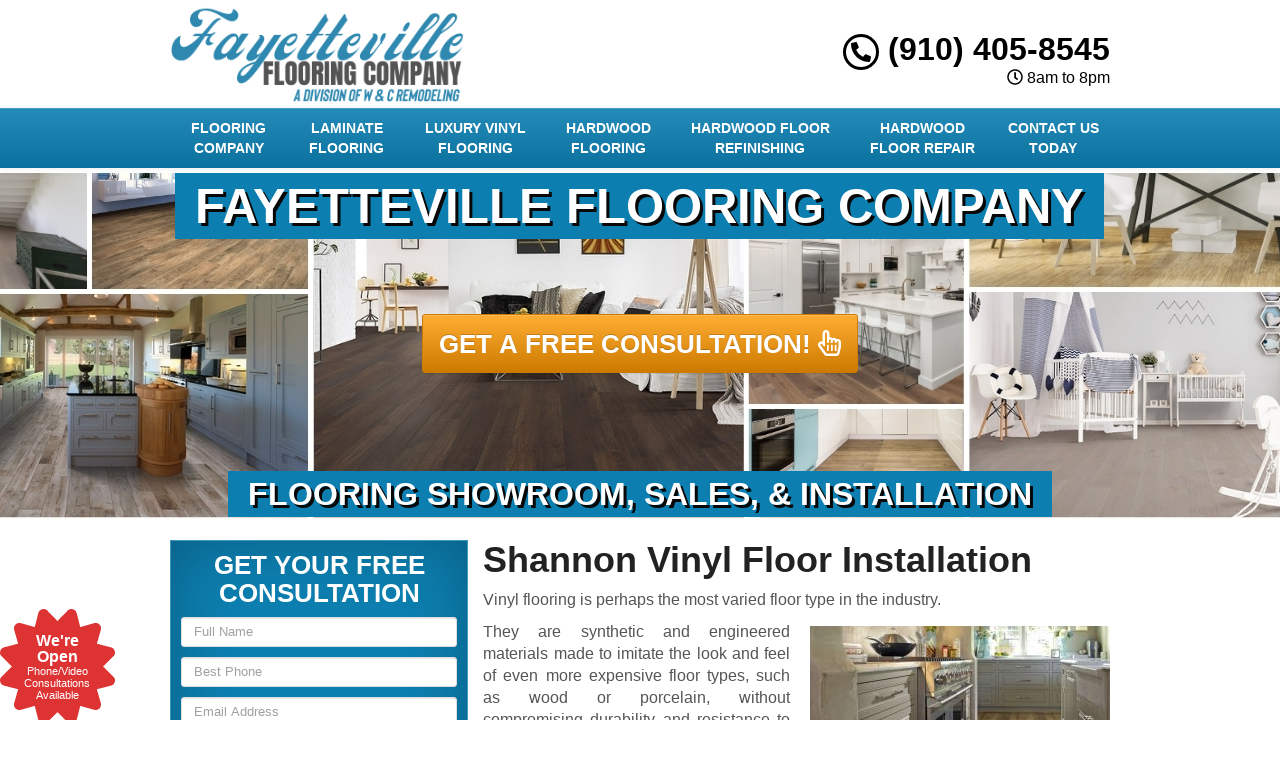

--- FILE ---
content_type: text/html; charset=UTF-8
request_url: https://www.fayettevilleflooringcompany.com/vinyl-floor-installation-shannon-nc/
body_size: 43108
content:
<!DOCTYPE html>
<html lang="en" class="fontawesome-i2svg-pending">
	<head><meta http-equiv="Content-Type" content="text/html; charset=utf-8">
		<meta name="viewport" content="width=device-width, initial-scale=1">
        <meta http-equiv="x-dns-prefetch-control" content="off">
        <meta name="theme-color" content="#008000">
        <meta name="msapplication-navbutton-color" content="#008000">
        <meta name="apple-mobile-web-app-status-bar-style" content="#008000">
				
		<title>#1 Vinyl Floor Installation Shannon, NC | Vinyl Floors Near Me</title><style id="rocket-critical-css">.with_frm_style{--form-width:100%;--form-align:left;--direction:ltr;--fieldset:0px;--fieldset-color:#000000;--fieldset-padding:0px;--fieldset-bg-color:transparent;--title-size:20px;--title-color:#444444;--title-margin-top:10px;--title-margin-bottom:10px;--form-desc-size:11px;--form-desc-color:#666666;--form-desc-margin-top:10px;--form-desc-margin-bottom:25px;--form-desc-padding:0;--font:"Lucida Grande","Lucida Sans Unicode",Tahoma,sans-serif;--font-size:12px;--label-color:#444444;--weight:bold;--position:none;--align:left;--width:150px;--required-color:#ff0000;--required-weight:bold;--label-padding:0 0 3px 0;--description-font-size:11px;--description-color:#666666;--description-weight:normal;--description-style:normal;--description-align:left;--description-margin:0;--field-font-size:13px;--field-height:auto;--line-height:normal;--field-width:100%;--auto-width:100%;--field-weight:normal;--text-color:#444444;--border-color:#dddddd;--field-border-width:1px;--field-border-style:solid;--bg-color:#ffffff;--bg-color-active:#ffffff;--border-color-active:#dddddd;--text-color-error:#444444;--bg-color-error:#eeeeee;--border-color-error:#ff0000;--border-width-error:1px;--border-style-error:solid;--bg-color-disabled:#ffffff;--border-color-disabled:#E5E5E5;--text-color-disabled:#A1A1A1;--radio-align:block;--check-align:block;--check-font-size:12px;--check-label-color:#444444;--check-weight:normal;--section-font-size:18px;--section-color:#444444;--section-weight:bold;--section-pad:15px 0 3px 0;--section-mar-top:15px;--section-mar-bottom:12px;--section-bg-color:transparent;--section-border-color:#dddddd;--section-border-width:2px;--section-border-style:solid;--section-border-loc:-top;--collapse-pos:after;--repeat-icon-color:#ffffff;--submit-font-size:14px;--submit-width:auto;--submit-height:auto;--submit-bg-color:#eeeeee;--submit-border-color:#dddddd;--submit-border-width:1px;--submit-text-color:#444444;--submit-weight:normal;--submit-border-radius:11px;--submit-margin:0px;--submit-padding:8px 8px;--submit-shadow-color:#999999;--submit-hover-bg-color:#eeeeee;--submit-hover-color:#444444;--submit-hover-border-color:#dddddd;--submit-active-bg-color:#eeeeee;--submit-active-color:#444444;--submit-active-border-color:#dddddd;--border-radius:3px;--error-bg:#B81900;--error-border:#be2e17;--error-text:#ffffff;--error-font-size:14px;--success-bg-color:#FFFFE0;--success-border-color:#E6DB55;--success-text-color:#444444;--success-font-size:14px;--progress-bg-color:#dddddd;--progress-active-color:#ffffff;--progress-active-bg-color:#008ec2;--progress-color:#ffffff;--progress-border-color:#dfdfdf;--progress-border-size:2px;--progress-size:30px;--toggle-font-size:12px;--toggle-on-color:#008ec2;--toggle-off-color:#dddddd;--slider-font-size:24px;--slider-color:#008ec2;--slider-bar-color:#008ec2;--date-head-bg-color:#008ec2;--date-head-color:#ffffff;--date-band-color:#005c90;--bg-image-opacity:100%;--box-shadow:0 1px 1px rgba(0, 0, 0, 0.075) inset}.with_frm_style,.with_frm_style form{text-align:left;text-align:var(--form-align)}input:-webkit-autofill{-webkit-box-shadow:0 0 0 30px white inset}.with_frm_style fieldset{min-width:0;display:block}.with_frm_style .frm_form_fields>fieldset{border-width:0px;border-width:var(--fieldset);border-style:solid;border-color:#000000;border-color:var(--fieldset-color);margin:0;padding:0px;padding:var(--fieldset-padding);background-color:transparent;background-color:var(--fieldset-bg-color);font-family:var(--font)}.with_frm_style .frm_form_fields{opacity:1}.with_frm_style .frm_required{color:#ff0000;color:var(--required-color);font-weight:bold;font-weight:var(--required-weight)}.with_frm_style input[type=text],.with_frm_style input[type=email],.with_frm_style input[type=tel],.with_frm_style textarea{font-family:var(--font);font-size:13px;font-size:var(--field-font-size);margin-bottom:0}.with_frm_style textarea{vertical-align:top;height:auto}.with_frm_style input[type=text],.with_frm_style input[type=email],.with_frm_style input[type=tel],.with_frm_style textarea{color:#444444;color:var(--text-color);background-color:#ffffff;background-color:var(--bg-color);border-color:#dddddd;border-color:var(--border-color);border-width:1px;border-width:var(--field-border-width);border-style:solid;border-style:var(--field-border-style);-moz-border-radius:3px;-webkit-border-radius:3px;border-radius:3px;border-radius:var(--border-radius);width:100%;width:var(--field-width);max-width:100%;font-size:13px;font-size:var(--field-font-size);padding:;padding:var(--field-pad);-webkit-box-sizing:border-box;-moz-box-sizing:border-box;box-sizing:border-box;outline:none;font-weight:normal;font-weight:var(--field-weight);box-shadow:var(--box-shadow)}.with_frm_style input[type=text],.with_frm_style input[type=email],.with_frm_style input[type=tel]{height:auto;height:var(--field-height);line-height:1.3}.with_frm_style .frm_primary_label{max-width:100%;font-family:"Lucida Grande","Lucida Sans Unicode",Tahoma,sans-serif;font-family:var(--font);font-size:12px;font-size:var(--font-size);color:#444444;color:var(--label-color);font-weight:bold;font-weight:var(--weight);text-align:left;text-align:var(--align);padding:0 0 3px 0;padding:var(--label-padding);margin:0;width:auto;display:block}.with_frm_style .frm_none_container .frm_primary_label,.frm_none_container .frm_primary_label{display:none}.with_frm_style .frm_submit{clear:both}.with_frm_style .frm_submit button{-webkit-appearance:none}.frm_forms.frm_style_formidable-style.with_frm_style{max-width:100%;direction:ltr}.frm_style_formidable-style.with_frm_style .frm_none_container .frm_primary_label{display:none}.frm_style_formidable-style.with_frm_style input::-webkit-input-placeholder,.frm_style_formidable-style.with_frm_style textarea::-webkit-input-placeholder{color:#A1A1A1}.frm_style_formidable-style.with_frm_style input::-moz-placeholder,.frm_style_formidable-style.with_frm_style textarea::-moz-placeholder{color:#A1A1A1}.frm_style_formidable-style.with_frm_style input:-ms-input-placeholder{color:#A1A1A1}.frm_style_formidable-style.with_frm_style input:-moz-placeholder,.frm_style_formidable-style.with_frm_style textarea:-moz-placeholder{color:#A1A1A1}.frm_style_formidable-style.with_frm_style .frm_submit button{width:auto;font-family:"Lucida Grande","Lucida Sans Unicode",Tahoma,sans-serif;font-size:14px;height:auto;line-height:normal;text-align:center;background:#eeeeee;border-width:1px;border-color:#dddddd;border-style:solid;color:#444444;font-weight:normal;-moz-border-radius:11px;-webkit-border-radius:11px;border-radius:11px;text-shadow:none;padding:8px 8px;-moz-box-sizing:border-box;box-sizing:border-box;-ms-box-sizing:border-box;-moz-box-shadow:0 1px 1px #999999;-webkit-box-shadow:0 1px 1px #999999;box-shadow:0 1px 1px #999999;margin:0px;margin-left:0;margin-right:0;vertical-align:middle}.with_frm_style :-moz-submit-invalid,.with_frm_style :-moz-ui-invalid{box-shadow:none}.with_frm_style .frm_form_field{clear:both}.frm_form_fields .frm_fields_container{display:grid;grid-template-columns:repeat(12,6.5%);grid-auto-rows:max-content;grid-gap:0 2%}.frm_fields_container .frm_form_field,.frm_fields_container>*{grid-column:span 12 / span 12}@media only screen and (max-width:600px){.frm_fields_container>.frm_submit,.frm_fields_container>.frm_form_field{grid-column:1 / span 12!important}}.with_frm_style,.frm_forms{--progress-border-color-b:#d5d5d5;--image-size:150px}.rev_slider_wrapper{position:relative;z-index:0;width:100%}.rev_slider{position:relative;overflow:visible}.rev_slider>ul,.tp-revslider-mainul>li,.rev_slider>ul>li,.rev_slider>ul>li:before,.tp-revslider-mainul>li:before,.tp-simpleresponsive>ul,.tp-simpleresponsive>ul>li,.tp-simpleresponsive>ul>li:before,.tp-revslider-mainul>li,.tp-simpleresponsive>ul>li{list-style:none!important;position:absolute;margin:0px!important;padding:0px!important;overflow-x:visible;overflow-y:visible;list-style-type:none!important;background-image:none;background-position:0px 0px;text-indent:0em;top:0px;left:0px}.tp-revslider-mainul>li,.rev_slider>ul>li,.rev_slider>ul>li:before,.tp-revslider-mainul>li:before,.tp-simpleresponsive>ul>li,.tp-simpleresponsive>ul>li:before,.tp-revslider-mainul>li,.tp-simpleresponsive>ul>li{visibility:hidden}.tp-revslider-slidesli,.tp-revslider-mainul{padding:0!important;margin:0!important;list-style:none!important}.rev_slider li.tp-revslider-slidesli{position:absolute!important}.rev_slider .tp-caption{position:relative;visibility:hidden;white-space:nowrap;display:block;-webkit-font-smoothing:antialiased!important;z-index:1}.rev_slider .tp-mask-wrap .tp-caption,.rev_slider .tp-mask-wrap *:last-child{margin-bottom:0}.tp-parallax-wrap{transform-style:preserve-3d}.fullwidthbanner-container{position:relative;padding:0;overflow:hidden}.fullwidthbanner-container .fullwidthabanner{width:100%;position:relative}.tp-bannertimer{visibility:hidden;width:100%;height:5px;background:#000;background:rgba(0,0,0,0.15);position:absolute;z-index:200;top:0px}.tp-bannertimer.tp-bottom{top:auto;bottom:0px!important;height:5px}.tp-loader{top:50%;left:50%;z-index:10000;position:absolute}html{font-family:sans-serif;-webkit-text-size-adjust:100%;-ms-text-size-adjust:100%}body{margin:0}article,aside,header,main,nav{display:block}a{background-color:transparent}b,strong{font-weight:700}h1{margin:.67em 0;font-size:2em}small{font-size:80%}img{border:0}svg:not(:root){overflow:hidden}button,input,textarea{margin:0;font:inherit;color:inherit}button{overflow:visible}button{text-transform:none}button{-webkit-appearance:button}button::-moz-focus-inner,input::-moz-focus-inner{padding:0;border:0}input{line-height:normal}fieldset{padding:.35em .625em .75em;margin:0 2px;border:1px solid silver}textarea{overflow:auto}*{-webkit-box-sizing:border-box;-moz-box-sizing:border-box;box-sizing:border-box}:after,:before{-webkit-box-sizing:border-box;-moz-box-sizing:border-box;box-sizing:border-box}html{font-size:10px}body{font-family:"Helvetica Neue",Helvetica,Arial,sans-serif;font-size:14px;line-height:1.42857143;color:#333;background-color:#fff}button,input,textarea{font-family:inherit;font-size:inherit;line-height:inherit}a{color:#337ab7;text-decoration:none}img{vertical-align:middle}.sr-only{position:absolute;width:1px;height:1px;padding:0;margin:-1px;overflow:hidden;clip:rect(0,0,0,0);border:0}h1,h2,h3,h4{font-family:inherit;font-weight:500;line-height:1.1;color:inherit}h1,h2,h3{margin-top:20px;margin-bottom:10px}h4{margin-top:10px;margin-bottom:10px}h1{font-size:36px}h2{font-size:30px}h3{font-size:24px}h4{font-size:18px}p{margin:0 0 10px}small{font-size:85%}.text-right{text-align:right}.text-center{text-align:center}ul{margin-top:0;margin-bottom:10px}.container{padding-right:15px;padding-left:15px;margin-right:auto;margin-left:auto}@media (min-width:768px){.container{width:750px}}@media (min-width:992px){.container{width:970px}}@media (min-width:1200px){.container{width:1170px}}.row{margin-right:-15px;margin-left:-15px}.col-md-12,.col-md-3,.col-md-4,.col-md-8,.col-sm-12,.col-sm-3,.col-sm-4,.col-sm-8{position:relative;min-height:1px;padding-right:15px;padding-left:15px}@media (min-width:768px){.col-sm-12,.col-sm-3,.col-sm-4,.col-sm-8{float:left}.col-sm-12{width:100%}.col-sm-8{width:66.66666667%}.col-sm-4{width:33.33333333%}.col-sm-3{width:25%}}@media (min-width:992px){.col-md-12,.col-md-3,.col-md-4,.col-md-8{float:left}.col-md-12{width:100%}.col-md-8{width:66.66666667%}.col-md-4{width:33.33333333%}.col-md-3{width:25%}}fieldset{min-width:0;padding:0;margin:0;border:0}label{display:inline-block;max-width:100%;margin-bottom:5px;font-weight:700}.form-control{display:block;width:100%;height:34px;padding:6px 12px;font-size:14px;line-height:1.42857143;color:#555;background-color:#fff;background-image:none;border:1px solid #ccc;border-radius:4px;-webkit-box-shadow:inset 0 1px 1px rgba(0,0,0,.075);box-shadow:inset 0 1px 1px rgba(0,0,0,.075)}.form-control::-moz-placeholder{color:#999;opacity:1}.form-control:-ms-input-placeholder{color:#999}.form-control::-webkit-input-placeholder{color:#999}.form-control::-ms-expand{background-color:transparent;border:0}textarea.form-control{height:auto}.input-sm{height:30px;padding:5px 10px;font-size:12px;line-height:1.5;border-radius:3px}textarea.input-sm{height:auto}.btn{display:inline-block;padding:6px 12px;margin-bottom:0;font-size:14px;font-weight:400;line-height:1.42857143;text-align:center;white-space:nowrap;vertical-align:middle;-ms-touch-action:manipulation;touch-action:manipulation;background-image:none;border:1px solid transparent;border-radius:4px}.btn-primary{color:#fff;background-color:#337ab7;border-color:#2e6da4}.btn-lg{padding:10px 16px;font-size:18px;line-height:1.3333333;border-radius:6px}.fade{opacity:0}.collapse{display:none}.btn-group{position:relative;display:inline-block;vertical-align:middle}.btn-group>.btn{position:relative;float:left}.btn-group .btn+.btn{margin-left:-1px}.btn-group>.btn:first-child{margin-left:0}.btn-group>.btn:first-child:not(:last-child):not(.dropdown-toggle){border-top-right-radius:0;border-bottom-right-radius:0}.btn-group>.btn:last-child:not(:first-child){border-top-left-radius:0;border-bottom-left-radius:0}.nav{padding-left:0;margin-bottom:0;list-style:none}.nav>li{position:relative;display:block}.nav>li>a{position:relative;display:block;padding:10px 15px}.navbar{position:relative;min-height:50px;margin-bottom:20px;border:1px solid transparent}@media (min-width:768px){.navbar{border-radius:4px}}@media (min-width:768px){.navbar-header{float:left}}.navbar-collapse{padding-right:15px;padding-left:15px;overflow-x:visible;-webkit-overflow-scrolling:touch;border-top:1px solid transparent;-webkit-box-shadow:inset 0 1px 0 rgba(255,255,255,.1);box-shadow:inset 0 1px 0 rgba(255,255,255,.1)}@media (min-width:768px){.navbar-collapse{width:auto;border-top:0;-webkit-box-shadow:none;box-shadow:none}.navbar-collapse.collapse{display:block!important;height:auto!important;padding-bottom:0;overflow:visible!important}}.container>.navbar-collapse,.container>.navbar-header{margin-right:-15px;margin-left:-15px}@media (min-width:768px){.container>.navbar-collapse,.container>.navbar-header{margin-right:0;margin-left:0}}.navbar-brand{float:left;height:50px;padding:15px 15px;font-size:18px;line-height:20px}@media (min-width:768px){.navbar>.container .navbar-brand{margin-left:-15px}}.navbar-toggle{position:relative;float:right;padding:9px 10px;margin-top:8px;margin-right:15px;margin-bottom:8px;background-color:transparent;background-image:none;border:1px solid transparent;border-radius:4px}.navbar-toggle .icon-bar{display:block;width:22px;height:2px;border-radius:1px}.navbar-toggle .icon-bar+.icon-bar{margin-top:4px}@media (min-width:768px){.navbar-toggle{display:none}}.navbar-nav{margin:7.5px -15px}.navbar-nav>li>a{padding-top:10px;padding-bottom:10px;line-height:20px}@media (min-width:768px){.navbar-nav{float:left;margin:0}.navbar-nav>li{float:left}.navbar-nav>li>a{padding-top:15px;padding-bottom:15px}}.close{float:right;font-size:21px;font-weight:700;line-height:1;color:#000;text-shadow:0 1px 0 #fff;filter:alpha(opacity=20);opacity:.2}button.close{-webkit-appearance:none;padding:0;background:0 0;border:0}.modal{position:fixed;top:0;right:0;bottom:0;left:0;z-index:1050;display:none;overflow:hidden;-webkit-overflow-scrolling:touch;outline:0}.modal.fade .modal-dialog{-webkit-transform:translate(0,-25%);-ms-transform:translate(0,-25%);-o-transform:translate(0,-25%);transform:translate(0,-25%)}.modal-dialog{position:relative;width:auto;margin:10px}.modal-content{position:relative;background-color:#fff;-webkit-background-clip:padding-box;background-clip:padding-box;border:1px solid #999;border:1px solid rgba(0,0,0,.2);border-radius:6px;outline:0;-webkit-box-shadow:0 3px 9px rgba(0,0,0,.5);box-shadow:0 3px 9px rgba(0,0,0,.5)}.modal-header{padding:15px;border-bottom:1px solid #e5e5e5}.modal-header .close{margin-top:-2px}.modal-title{margin:0;line-height:1.42857143}.modal-body{position:relative;padding:15px}@media (min-width:768px){.modal-dialog{width:600px;margin:30px auto}.modal-content{-webkit-box-shadow:0 5px 15px rgba(0,0,0,.5);box-shadow:0 5px 15px rgba(0,0,0,.5)}}.container:after,.container:before,.modal-header:after,.modal-header:before,.nav:after,.nav:before,.navbar-collapse:after,.navbar-collapse:before,.navbar-header:after,.navbar-header:before,.navbar:after,.navbar:before,.row:after,.row:before{display:table;content:" "}.container:after,.modal-header:after,.nav:after,.navbar-collapse:after,.navbar-header:after,.navbar:after,.row:after{clear:both}.hidden{display:none!important}@-ms-viewport{width:device-width}.visible-sm,.visible-xs{display:none!important}@media (max-width:767px){.visible-xs{display:block!important}}@media (min-width:768px) and (max-width:991px){.visible-sm{display:block!important}}@media (max-width:767px){.hidden-xs{display:none!important}}#colorbox,#cboxOverlay{position:absolute;top:0;left:0;z-index:9999;overflow:hidden}#cboxWrapper{position:fixed;margin:0 auto;z-index:9999;overflow:hidden}#cboxWrapper{max-width:none}#cboxOverlay{position:fixed;width:100%;height:100%}#cboxMiddleLeft,#cboxBottomLeft{clear:left}#cboxContent{position:relative}#cboxTitle{margin:0}#cboxLoadingOverlay,#cboxLoadingGraphic{position:absolute;top:0;left:0;width:100%;height:100%}#colorbox,#cboxContent{box-sizing:content-box;-moz-box-sizing:content-box;-webkit-box-sizing:content-box}#cboxOverlay{background:url(https://www.fayettevilleflooringcompany.com/wp-content/themes/lead-capture2/colorbox/images/overlay.png) repeat 0 0;opacity:0.9;filter:alpha(opacity = 90)}#colorbox{outline:0}#cboxTopLeft{width:21px;height:21px;background:url(https://www.fayettevilleflooringcompany.com/wp-content/themes/lead-capture2/colorbox/images/controls.png) no-repeat -101px 0}#cboxTopRight{width:21px;height:21px;background:url(https://www.fayettevilleflooringcompany.com/wp-content/themes/lead-capture2/colorbox/images/controls.png) no-repeat -130px 0}#cboxBottomLeft{width:21px;height:21px;background:url(https://www.fayettevilleflooringcompany.com/wp-content/themes/lead-capture2/colorbox/images/controls.png) no-repeat -101px -29px}#cboxBottomRight{width:21px;height:21px;background:url(https://www.fayettevilleflooringcompany.com/wp-content/themes/lead-capture2/colorbox/images/controls.png) no-repeat -130px -29px}#cboxMiddleLeft{width:21px;background:url(https://www.fayettevilleflooringcompany.com/wp-content/themes/lead-capture2/colorbox/images/controls.png) left top repeat-y}#cboxMiddleRight{width:21px;background:url(https://www.fayettevilleflooringcompany.com/wp-content/themes/lead-capture2/colorbox/images/controls.png) right top repeat-y}#cboxTopCenter{height:21px;background:url(https://www.fayettevilleflooringcompany.com/wp-content/themes/lead-capture2/colorbox/images/border.png) 0 0 repeat-x}#cboxBottomCenter{height:21px;background:url(https://www.fayettevilleflooringcompany.com/wp-content/themes/lead-capture2/colorbox/images/border.png) 0 -29px repeat-x}#cboxContent{background:#fff;overflow:hidden}#cboxTitle{position:absolute;bottom:4px;left:0;text-align:center;width:100%;color:#949494}#cboxCurrent{position:absolute;bottom:4px;left:58px;color:#949494}#cboxLoadingOverlay{background:url(https://www.fayettevilleflooringcompany.com/wp-content/themes/lead-capture2/colorbox/images/loading_background.png) no-repeat center center}#cboxLoadingGraphic{background:url(https://www.fayettevilleflooringcompany.com/wp-content/themes/lead-capture2/colorbox/images/loading.gif) no-repeat center center}#cboxPrevious,#cboxNext,#cboxSlideshow{border:0;padding:0;margin:0;overflow:visible;width:auto;background:none}#cboxSlideshow{position:absolute;bottom:4px;right:30px;color:#0092ef}#cboxPrevious{position:absolute;bottom:0;left:0;background:url(https://www.fayettevilleflooringcompany.com/wp-content/themes/lead-capture2/colorbox/images/controls.png) no-repeat -75px 0;width:25px;height:25px;text-indent:-9999px}#cboxNext{position:absolute;bottom:0;left:27px;background:url(https://www.fayettevilleflooringcompany.com/wp-content/themes/lead-capture2/colorbox/images/controls.png) no-repeat -50px 0;width:25px;height:25px;text-indent:-9999px}header .navbar .container{margin:0px auto!important}body{overflow-x:hidden;display:none}body,html{width:100%;height:100%;padding:0;margin:0}body,h1,h2,h3,h4,p{font-family:Arial,sans-serif;color:#555}.wrapper{display:table;width:100%}h1,h2,h3,h4,strong{font-weight:700;color:#222}h2 a:link,h2 a:visited{color:#222;text-decoration:none}ul{padding-left:30px}header{display:table-row}header .container{margin:5px auto}header .logo,header .social-media{padding:0;vertical-align:middle}header .stickyM,header .logo,header .phone-address,header .social-media{display:flex;flex-direction:column;justify-content:center;float:none!important}header .social-media{margin:0 auto!important}header .logo a{width:100%;display:block;vertical-align:middle}header .logo a img{height:auto;max-width:100%}header .phone-address .phone{font-size:32px;color:#222;line-height:1;display:block}header .phone-address .phone strong{color:#5cafdf}header .phone-address .btn-group{display:none;margin-bottom:10px}.navbar{margin:0!important;border-bottom:none!important}.navbar .navbar-collapse{padding:0}.navbar .navbar-nav{margin-top:0}.frm_form_widget{background:#c4e15e;text-align:center;padding:15px;border:1px solid #c4e15e}.frm_form_widget{padding:15px 10px 10px}.frm_form_widget:first-child{padding-top:0;margin-top:0}.frm_form_widget .frm_submit{text-align:center!important}.aggregate-rating,.frm_form_widget{margin-bottom:15px;-webkit-box-shadow:inset 0 0 60px rgba(0,0,0,.25),0 0 rgba(0,0,0,.25);box-shadow:inset 0 0 60px rgba(0,0,0,.25),0 0 rgba(0,0,0,.25)}.frm-show-form p{text-align:left;color:#222}.frm-show-form .form-control{margin-bottom:10px!important;resize:none}.frm-show-form textarea{height:75px!important}main{display:table-row}main .container{margin-top:15px;margin-bottom:15px}.site_content h1{margin-top:0px}.sidebar article.testimonial{margin-bottom:15px;width:100%!important}.sidebar article.testimonial .testimonial-text{background:#eee;padding:15px;border-radius:4px;position:relative}.sidebar article.testimonial .testimonial-text:after{content:'';width:10px;height:10px;position:absolute;bottom:-10px;right:20px;border-top:10px solid #eee;border-left:5px solid transparent;border-right:5px solid transparent}.alignright{float:right;margin:5px 0 20px 20px}.container{max-width:970px;min-width:240px}.btn-primary{text-shadow:0 -1px 0 rgba(0,0,0,.2);-webkit-box-shadow:inset 0 1px 0 rgba(255,255,255,.15),0 1px 1px rgba(0,0,0,.075);box-shadow:inset 0 1px 0 rgba(255,255,255,.15),0 1px 1px rgba(0,0,0,.075)}.btn-primary{background-image:-webkit-gradient(linear,left 0,left 100%,from(#428bca),to(#3071a9));background-image:-webkit-linear-gradient(top,#428bca,0,#3071a9,100%);background-image:-moz-linear-gradient(top,#428bca 0,#3071a9 100%);background-image:linear-gradient(to bottom,#428bca 0,#3071a9 100%);background-repeat:repeat-x;filter:progid:DXImageTransform.Microsoft.gradient(startColorstr='#ff428bca', endColorstr='#ff3071a9', GradientType=0);border-color:#2d6ca2}.navbar{background-image:-webkit-gradient(linear,left 0,left 100%,from(#87c4e7),to(#5cafdf));background-image:-webkit-linear-gradient(top,#87c4e7,0,#5cafdf,100%);background-image:-moz-linear-gradient(top,#87c4e7 0,#5cafdf 100%);background-image:linear-gradient(to bottom,#87c4e7 0,#5cafdf 100%);background-repeat:repeat-x;filter:progid:DXImageTransform.Microsoft.gradient(startColorstr='#ff87c4e7', endColorstr='#ff5cafdf', GradientType=0);border-radius:0;-webkit-box-shadow:inset 0 1px 0 rgba(255,255,255,.15),0 1px 5px rgba(0,0,0,.075);box-shadow:inset 0 1px 0 rgba(255,255,255,.15),0 1px 5px rgba(0,0,0,.075);border:0}.navbar-brand,.navbar-nav>li>a{font-weight:700;color:#fff;text-transform:uppercase}.navbar-toggle .icon-bar{background:#fff}.navbar{min-height:40px!important}@media screen and (min-width:992px){.navbar-nav>li>a{padding-top:10px!important;padding-bottom:10px!important}.rev_slider .btn-primary{font-size:26px!important}}@media screen and (max-width:991px){.frm_style_formidable-style.with_frm_style .frm_submit button{padding-left:0px!important;padding-right:0px!important;font-size:16px!important}header .phone-address .phone{font-size:24px!important}.navbar-nav>li>a{display:inline-block;width:100%}}@media screen and (min-width:768px) and (max-width:991px){.frm-show-form .form-control{margin-bottom:6px!important}.navbar.equal .navbar-nav>li{display:inline-block!important;width:100%!important}}@media screen and (max-width:767px){header .phone-address .btn-group{margin-bottom:0px}.custom-text-center{text-align:center;margin:8px 0px}.site_content img{width:100%!important;height:auto!important;margin-left:0px!important;margin-right:0px!important}header .logo>a{background-position:center center}header .social-media{margin:10px 0}header .phone-address{text-align:center;margin:10px 0 0}header .phone-address .btn-group{display:inline-block}.rev_slider .btn-primary{font-size:16px!important}.frm-show-form .form-control{margin-bottom:3px!important}.sidebar .aggregate-rating{padding:10px 0px!important}.tp-caption.very_large_text,.very_large_text{text-shadow:none!important}.page .site_content{margin-top:0px!important}.page h1{margin-top:0px!important}}@media screen and (max-width:497px){#grid{column-width:9em!important;-moz-column-width:9em!important;-webkit-column-width:9em!important}}@media screen and (max-width:355px){#grid{column-width:7em!important;-moz-column-width:7em!important;-webkit-column-width:7em!important}}@media screen and (max-width:350px){.wrapper{display:inline-block!important}.frm_style_formidable-style.with_frm_style .frm_submit button{font-size:12px!important}}@media screen and (max-width:319px){header .social-media{display:none!important}header .phone-address{text-align:center;margin-top:10px}header .phone-address .phone strong{white-space:nowrap;display:block!important}}.widget ul{margin-left:0px;padding-left:0px}.widget ul li{list-style:none;padding:7px 0px}.container{position:relative}.aggregate-rating{background:#FFF;border:1px solid #DDD;text-align:center;padding:10px 0}.aggregate-rating h2{font-size:26px!important;margin:0 0 10px!important;padding:0 10px!important}.phone-address .phone{font-weight:600!important;font-size:36px}@media only screen and (max-width:991px){.wrapper{display:inline-block!important;width:auto!important;height:auto!important}.site_content{display:inline-block;width:100%;overflow-wrap:normal;overflow-wrap:break-word;overflow-wrap:inherit;overflow-wrap:initial;overflow-wrap:unset}}@media only screen and (min-width:768px){article.page img{max-width:100%;height:auto}.container{width:100%!important}main h3{font-size:24px}main h4{font-size:18px}}@media only screen and (max-width:767px){header.old_HD{min-height:auto!important}header .stickyM,header .logo,header .phone-address,header .social-media{height:60px}header.old_HD .stickyM,header.old_HD .logo,header.old_HD .phone-address,header.old_HD .social-media{height:auto}header.old_HD .logo,header.old_HD .phone-address,header.old_HD .social-media{margin:3px 0px!important}.wrapper{display:inline-block!important;width:auto!important;height:auto!important}header .logo{text-align:center}}.navbar .navbar-nav{width:100%!important}@media only screen and (min-width:992px){.equal .navbar-nav{float:none!important;display:flex;display:-webkit-box;-webkit-box-orient:horizontal;width:100%;display:-moz-box;-moz-box-orient:horizontal;display:box;box-orient:horizontal;flex-direction:column;justify-content:center}.equal .navbar-nav>li{-webkit-box-flex:1;-moz-box-flex:1;box-flex:1;float:none!important;flex-grow:500}.equal .navbar-nav>li a{width:100%;text-align:center;display:flex;flex-direction:column;justify-content:center}}.sidebar textarea,.bottom-form textarea{font-size:13px!important}.sidebar input[type="text"],.sidebar input[type="tel"],.sidebar input[type="email"]{font-size:13px!important}.navbar .container{margin-top:0px!important;margin-bottom:0px!important}.aggregate-rating .fa-star,.testimonial_widget .fa-star,.agrating .fa-star{color:#ffbb00;font-size:30px}.frm_style_formidable-style.with_frm_style .frm_submit button{font-weight:bold!important;width:100%!important;border-radius:3px!important}@media only screen and (max-width:991px){.navbar-nav{margin-left:0px!important;margin-right:0px!important}}@media only screen and (min-width:768px){.navbar-nav>li>a{font-size:14px}}@media only screen and (max-width:767px){.logo img{max-width:280px!important}header .logo{padding:0 0 10px}.logo img{max-width:100%}header .social-media{padding:0 0 10px}.hentry p{text-align:justify}.navbar-collapse{max-height:none!important}}.mAddress{margin-top:0px}div#nav_menu-4 h2,.sidebar .widget_nav_menu h2{padding:10px!important}@media screen and (min-width:768px) and (max-width:910px){.sidebar input[type="text"],.sidebar input[type="tel"],.sidebar input[type="email"]{width:100%!important}.sidebar textarea,.bottom-form textarea{width:100%!important}.frm_style_formidable-style.with_frm_style .frm_submit button{font-size:12px!important}}@media screen and (min-width:992px){.phone-address.text-right span{float:right;width:100%}}@media screen and (max-width:932px) and (min-width:768px){.phone-address.text-right{width:100%!important;position:relative;top:0px;right:0px}}@media screen and (max-width:991px) and (min-width:933px){header .phone-address{position:relative}}@media screen and (max-width:932px) and (min-width:768px){header .top{margin-bottom:5px}}.frm_style_formidable-style.with_frm_style .frm_submit button{text-transform:uppercase}@media only screen and (max-width:793px){.frm_style_formidable-style.with_frm_style input[type=text],.frm_style_formidable-style.with_frm_style input[type=email],.frm_style_formidable-style.with_frm_style input[type=tel],.frm_style_formidable-style.with_frm_style textarea{max-width:100%!important}}.sidebar .testimonial h4{text-align:right;display:inline-block;width:100%}.titled{display:block}.agrating{float:right;margin-left:10px}.sidebar .testimonial h3{font-size:20px!important}.sidebar .testimonial h4{font-size:17px!important}header .container .phone-address .phone{font-weight:600!important}.testimonial_widget h2{padding:10px 0px!important}.widget_nav_menu ul li a{font-size:18px!important;font-weight:bold}.sidebar .widget_frm_show_form h2{font-size:26px!important;text-transform:uppercase}.location .spacer{min-width:20px;text-align:center}.location .spacer{display:inline-block;min-height:0px;min-width:23px}.sidebar div:first-child h2{margin-top:10px!important}.testimonial_widget{position:relative}.testimonial_widget{display:inline-block!important;width:100%}main .col-md-4{padding-left:0px}main .col-md-8{padding-right:0px;padding-left:0px}.modal-title{text-align:center;text-transform:uppercase;margin:0px 0px 20px 0px}.modal-body{-webkit-box-shadow:inset 0 0 60px rgba(0,0,0,.25),0 0 rgba(0,0,0,.25);box-shadow:inset 0 0 60px rgba(0,0,0,.25),0 0 rgba(0,0,0,.25)}.modal-header .close{margin-top:-2px;position:absolute;top:10px;right:10px}.tp-caption.Restaurant-Menuitem{background:transparent!important}header,main{display:inline-block!important;width:100%}.rsactive .container{margin-top:0px!important}.modal{z-index:9999999!important;background:rgba(0,0,0,0.75)}.stickys{display:none}.stickyM{display:none;position:fixed;z-index:999;left:0px;top:0px}@media only screen and (max-width:991px){.navbar-nav>li{width:100%}.navbar-toggle{display:block;float:right}.navbar-header{width:100%}.navbar-collapse.collapse{display:none!important}}@media only screen and (min-width:768px){.sideMenu{display:none}.frm_style_formidable-style.with_frm_style .frm_submit button{font-size:15px!important}}div#nav_menu-4 h2,.sidebar .widget_nav_menu h2{margin-top:0px!important}.stickys{display:none;position:fixed;z-index:999;bottom:30px;right:30px}.stickyPhone,.stickyEmail,.stickyMenu{display:none;width:60px;height:60px;border-radius:50%;text-align:center;font-size:40px;color:#FFF}@media only screen and (max-width:767px){.stickyM{display:inline-block;margin-top:-3px}.stickyMenu small{font-size:12px;letter-spacing:-1px;display:inline-block;width:100%;position:absolute;left:0px;bottom:3px}.sideMenu{display:inline-block;position:fixed;z-index:999;left:-110%;top:0px;width:100%}.sideMenu ul{margin:0px 0px!important;padding:0px 0px!important;width:100%}.sideMenu li{margin:0px 0px 8px 0px!important;padding:0px 0px!important}.sideMenu li a{margin:0px 0px!important;padding:5px 15px!important;white-space:normal!important}nav.navbar{display:none}.smHead{display:inline-block;width:100%;text-align:right;border-bottom:#FFF solid 1px}.smHead .smTitle{text-align:left;display:block;font-size:22px;color:#FFF;padding:10px 10px}.smHead .smback{display:inline-block;position:absolute;right:0px;top:-3px;padding:10px 10px;color:#FFF;font-size:24px}.stickys{display:inline-block}.stickyPhone,.stickyEmail{display:none;width:60px!important;height:60px!important;border-radius:50%;text-align:center;font-size:40px!important;color:#FFF}.stickyMenu{display:inline-block;width:50px!important;height:65px!important;border-radius:0px;text-align:center;font-size:40px!important;color:#FFF;background:#FFF}header .top,header .logo,header .social-media,.aggregate-rating{padding:0px 0px!important}header .phone-address{margin:0px 0px 0px 0px!important}header .container{margin:0px auto!important}.location a{word-wrap:break-word}header .logo a{display:inline!important;width:auto!important}header .phone{margin:5px 0px}.closeModalBtn{bottom:6px!important;font-size:20px!important}.closeModalBtn span{padding:15px 15px!important}}@media only screen and (max-width:320px){.sideMenu{width:100%!important}.btn-group>.btn{padding:6px 6px!important;font-size:13px}}.btn-group>.btn{float:none!important}.btn-group .btn+.btn{margin-left:3px}h2.phone_on_modal{margin:0px 0px 15px 0px!important;text-align:center}.modal-header{border-bottom:0px!important}.frm_style_formidable-style.with_frm_style .frm_submit button{font-weight:bold!important}@media screen and (max-width:991px){.sideMenu li a{z-index:10}}.frm_style_formidable-style.with_frm_style .frm_submit button,.rev_slider .btn-primary{font-family:Arial,sans-serif!important;border-radius:3px!important;text-decoration:none!important;padding-top:12px!important;padding-bottom:11px!important}@media (min-width:768px){.row-sm-height{display:table;table-layout:fixed;height:100%;width:100%}.col-sm-height{display:table-cell;float:none;height:100%}.col-sm-middle{vertical-align:middle}}@media (min-width:992px){.row-md-height{display:table;table-layout:fixed;height:100%;width:100%}.col-md-height{display:table-cell;float:none;height:100%}.col-md-middle{vertical-align:middle}}.defaultimg{background-size:cover!important}@media (min-width:768px){.modal-dialog{max-width:400px}}.streetAddress{display:inline-block}.addressLocality{display:inline-block}#myModalGallery .modal-dialog{max-width:90%!important;max-height:90%!important;margin:auto auto!important}#myModalGallery .modal-dialog,#myModalGallery .modal-content{width:100%!important;height:100%!important}.closeModalBtn{display:inline-block;position:fixed;bottom:9px;font-size:30px;z-index:101;text-align:center;width:100%}.closeModalBtn span{padding:10px 50px;color:#FFF!important;text-transform:uppercase}#myModalGallery .close{z-index:101;position:absolute;top:10px;right:10px;background:#FFF;text-shadow:none!important;line-height:0px!important;margin:0px 0px!important;padding:0px 0px!important;border-radius:50%;opacity:1!important}@media screen and (min-width:768px){#myModalGallery .close{font-size:32px;width:35px;height:35px}}@media screen and (max-width:767px){#myModalGallery .close{font-size:18px!important;width:20px!important;height:20px!important}}#myModalGallery .modal-body{min-height:980px}.preloader{position:absolute;z-index:1;height:100%;width:100%;vertical-align:middle;text-align:center;display:inline-block}.preitems{display:inline-block;vertical-align:middle;min-height:980px;margin:25% 0px;color:#FFF}#myModalGallery .gallery{z-index:100}.starburst{display:inline-block;position:fixed;text-align:center;bottom:-5px;left:0px;font-size:11px;line-height:12px!important}.starburst .svg-inline--fa{font-size:115px;position:absolute;top:0px;left:0px;right:0px;z-index:1}.starburst h3{font-size:16px!important;margin:0px 0px!important;padding:0px 0px!important;line-height:16px!important}.stcontext{display:inline-block;padding:24px 24px;position:relative;z-index:100}@media only screen and (max-width:767px){.starburst{font-size:10px;line-height:11px!important}.starburst h3{font-size:14px!important;line-height:14px!important}.stcontext{padding:24px 24px}.starburst{bottom:5px}}.frm_style_formidable-style.with_frm_style .frm_submit button,.frm_button_submit{font-family:'Font Awesome 5 Free','Helvetica Neue',Helvetica,Arial,sans-serif!important}.rev_slider .btn-primary{text-transform:uppercase!important}.starburst{z-index:10}@media screen and (min-width:768px) and (max-width:991px){.frm_style_formidable-style.with_frm_style .frm_submit button{font-size:12px!important}}@media only screen and (max-width:991px){.frm_style_formidable-style.with_frm_style input[type=tel],.frm_style_formidable-style.with_frm_style textarea{margin-bottom:6px!important}}@media only screen and (max-width:767px){.frm_style_formidable-style.with_frm_style input[type=tel],.frm_style_formidable-style.with_frm_style textarea{margin-bottom:3px!important}}@media only screen and (min-width:768px){header .custom{top:0px;left:0px;width:100%;z-index:999}.mAddress{float:right;width:100%}}@media only screen and (max-width:767px){header .custom{position:relative!important}.logo img{max-width:100%!important;width:auto!important;height:80px!important}header .stickyM{position:relative!important;float:left!important}header.old_HD .stickyM{position:fixed!important;float:none!important}header .logo{text-align:left!important}header .old_head .logo{text-align:center!important}header .top{left:0px;top:0px;z-index:999;width:100%}header{min-height:60px!important}.phone-address .hours{display:none!important}}@media only screen and (max-width:767px){.logo img{max-width:100%!important;width:auto!important;height:100px!important}header .phone-address .phone{font-size:22px!important}header .stickyM,header .logo,header .phone-address,header .social-media{height:75px}header{min-height:75px!important}header .old_head .social-media{height:auto!important}header .btn{padding:4px 10px!important;font-size:14px!important;font-weight:600}}@media only screen and (max-width:524px){header .phone-address .phone{font-size:16px!important}.phone a{font-size:16px!important}}@media only screen and (max-width:480px){header .btn{padding:6px 10px!important;font-size:13px!important;font-weight:600}}@media only screen and (max-width:362px){header .btn:last-child{margin-bottom:5px}.sideMenu .btn-group>.btn:first-child{margin-bottom:0px!important}}@media only screen and (max-width:406px){.logo img{height:80px!important}.stickyMenu{width:40px!important}}@media only screen and (max-width:395px){.logo img{height:80px!important}}@media only screen and (max-width:355px){.stickyMenu{width:35px!important}}@media only screen and (max-width:480px){header .btn{padding:6px 10px!important;font-size:12px!important}}@media only screen and (max-width:362px){.btn-group>.btn:first-child{margin-bottom:5px!important}}@media only screen and (max-width:352px){header .circling.btn,header .btn{font-size:12px!important}header .btn{padding:5px 6px!important;font-size:12px!important}}@media only screen and (max-width:350px){.stickyMenu small{font-size:12px;letter-spacing:-1px}.logo img{height:42px!important}.sideMenu .btn-group>.btn:last-child{margin-bottom:0px!important}}@media only screen and (max-width:343px){.logo img{height:45px!important}}@media only screen and (max-width:339px){.phone a{font-size:12px!important}}@media only screen and (max-width:350px){.btn-group>.btn:first-child{margin-bottom:4px!important;padding:5px 6px 5px!important}.btn-group>.btn:last-child{margin-bottom:4px!important;padding:5px 6px 5px!important}}@media only screen and (max-width:332px){.logo img{height:45px!important}}@media only screen and (max-width:320px){header .btn{padding:5px 3px!important;font-size:11px!important;width:auto!important}header .btn-group{text-align:center}header .btn-group>.btn{font-size:12px!important;width:auto!important;float:none!important}header .btn-group>.btn:first-child{border-top-left-radius:3px!important;border-bottom-left-radius:3px!important}header .phone{margin:0px 0px 2px}.stickyM{top:-6px}header .stickyM,header .logo,header .phone-address,header .social-media{height:50px}header{min-height:50px!important}.stickyMenu small{bottom:6px}}@media only screen and (max-width:319px){.stickyMenu small{bottom:6px!important}.btn-group>.btn:first-child,header .circling.btn{margin-bottom:5px!important}}main.rsactive{margin-top:-6px!important}header.old_HD .custom,header.old_HD .top{position:relative!important}header.old_HD .top{padding-left:0px!important;padding-right:0px!important}@media only screen and (max-width:767px){header .old_head .logo{padding:15px 35px!important}.logo img{height:auto!important}}@media only screen and (max-width:406px){.logo img{height:auto!important}}@media only screen and (max-width:350px){.logo img{height:auto!important}}@media only screen and (max-width:767px){.phone_on_modal a{font-size:22px!important;color:#FFF!important;line-height:40px}}.sidebar h2{margin-top:0px}.sidebar .widget_nav_menu{margin-bottom:25px}@media screen and (-ms-high-contrast:active),(-ms-high-contrast:none){.equal .navbar-nav{display:-webkit-flex;display:flex;-ms-flex-direction:row;flex-direction:row;align-items:stretch}header.old_HD{min-height:130px!important}header .logo,header .social-media{display:-webkit-flex;display:flex;-ms-flex-direction:row;flex-direction:row;align-items:stretch}main.rsactive{margin-top:-5px!important;clear:both;top:-5px!important}}@media screen and (min-width:0\0){.equal .navbar-nav{text-align:center!important}.equal .navbar-nav>li a{font-size:12px!important}main.rsactive{margin-top:-5px!important;clear:both;top:-5px!important}.equal .navbar-nav>li{display:inline-block!important}}#grid{column-width:13em;-moz-column-width:13em;-webkit-column-width:13em;column-gap:0em;-moz-column-gap:0em;-webkit-column-gap:0em}.gallery{opacity:1!important}.frm_style_formidable-style.with_frm_style input[type=text],.frm_style_formidable-style.with_frm_style input[type=email],.frm_style_formidable-style.with_frm_style input[type=tel],.frm_style_formidable-style.with_frm_style textarea{color:#444444;background-color:#ffffff;border-color:#dddddd;border-width:1px;border-style:solid;-moz-border-radius:3px;-webkit-border-radius:3px;border-radius:3px;width:100%;max-width:100%;font-size:13px;padding:;-webkit-box-sizing:border-box;-moz-box-sizing:border-box;box-sizing:border-box;outline:none;font-weight:normal;box-shadow:0 1px 1px rgba(0,0,0,0.075) inset;padding:6px 12px!important}.frm_style_formidable-style.with_frm_style input[type=text],.frm_style_formidable-style.with_frm_style input[type=email],.frm_style_formidable-style.with_frm_style input[type=tel]{height:auto;line-height:1.3}.frm_style_formidable-style.with_frm_style .form-field{margin-bottom:0px!important;resize:none}.modal .close{opacity:1!important}.cc_logos .svg-inline--fa{font-size:25px;margin:0px 2px;bottom:-1px;position:relative}.cc_logos .svg-inline--fa.fa-money-bill-alt{font-size:29px;bottom:-3px}.btn-group>.btn:first-child:not(:last-child):not(.dropdown-toggle){border-top-right-radius:3px!important;border-bottom-right-radius:3px!important}.btn-group>.btn:last-child:not(:first-child){border-top-left-radius:3px!important;border-bottom-left-radius:3px!important}button{text-transform:uppercase!important}@media screen and (max-width:331px){.btn-group .btn+.btn{margin-left:0px!important}header .btn{padding:5px 6px!important}}@media screen and (max-width:767px){.sidebar.col-sm-4.col-md-4{padding-right:0px!important}}.phone h3{font-size:16px!important;margin:10px 0px 5px!important;padding:0 0px!important;font-weight:normal!important}header .phone-address .phone .fa-phone-alt,.modal .phone_on_modal .fa-phone-alt{font-size:14px!important;line-height:32px;height:20px;width:20px;padding:5px;text-align:center;border-style:solid;box-sizing:content-box;border-radius:50%;vertical-align:bottom;position:relative;bottom:-6px;margin-bottom:3px}.modal .phone_on_modal .fa-phone-alt{bottom:-2px}@media only screen and (max-width:480px) and (min-width:353px){header .circling.btn{padding:6px 10px 5px!important;font-size:13px!important}}.btn{text-transform:uppercase!important}.phone a{margin-top:10px}img[data-lazy-src]{opacity:0}img.lazyloaded{opacity:1}.pcontent{display:inline-block;width:100%;background:#FFF!important}.pcontent article,.pcontent .site_content,main .container{background:#FFF!important}.xmarker{display:none}.mAddress{display:inline-block}.mAddress{width:85%}.hidden{display:none!important}.tp-caption.very_large_text,.very_large_text{text-shadow:3px 3px 0px #080808!important}.frm_forms.frm_style_formidable-style.with_frm_style{max-width:100%!important}.loc_serve_container .widget_nav_menu ul li a{font-size:12px!important;font-weight:normal!important}.loc_serve_container .widget_nav_menu ul li a:before{font-family:'Font Awesome 5 Free'!important;font-weight:bold!important}.loc_serve_container h3 .fa-caret-up{display:none}.loc_serve_container .widget_nav_menu ul{margin-bottom:0px;padding-bottom:15px}.loc_serve_container .widget_nav_menu:last-child ul{border:0px!important;margin-bottom:0px;padding-bottom:0px}.old_HD{min-height:0px!important}@media screen and (max-width:767px){.tp-caption.very_large_text,.very_large_text{text-shadow:none!important}.widget ul li{padding:7px 0 12px!important;margin:6px 0px}.stickys{bottom:0px!important}}*{font-display:auto}.address .svg-inline--fa{min-width:23px}@media only screen and (min-width:768px) and (max-width:992px){.col-md-12,.col-md-8,.col-md-4{width:100%!important}header .phone-address .btn-group,.phone-address.text-right{display:inline-block!important;margin-bottom:0px!important}.phone.hidden-xs{display:none!important}.navbar{display:none!important}.phone-address .hours{display:none}.col-sm-height{text-align:center;display:inline-block!important;height:auto!important}.text-right{text-align:center!important}.btn-group,.hours{width:100%}.stickyPhone,.stickyEmail,.stickyMenu{display:inline-block!important}.stickyM{display:inline-block;margin-top:-3px}.stickyMenu small{font-size:12px;letter-spacing:-1px;display:inline-block;width:100%;position:absolute;left:0px;bottom:3px}.sideMenu{display:inline-block;position:fixed;z-index:999;left:-110%;top:0px;width:100%}.sideMenu ul{margin:0px 0px!important;padding:0px 0px!important;width:100%}.sideMenu li{margin:0px 0px 8px 0px!important;padding:0px 0px!important}.sideMenu li a{margin:0px 0px!important;padding:5px 15px!important;white-space:normal!important}.col-md-4{padding-right:0px!important}.mAddress{width:100%!important}.stickyMenu small{font-size:13px;bottom:-3px}.smHead{display:inline-block;width:100%;text-align:right;border-bottom:#FFF solid 1px}.smHead .smTitle{text-align:left;display:block;font-size:22px;color:#FFF;padding:10px 10px}.smHead .smback{display:inline-block;position:absolute;right:0px;top:-3px;padding:10px 10px;color:#FFF;font-size:24px}.custom-text-center{text-align:center;margin:8px 0px}.hidden-xs{display:none!important}.visible-xs{display:inline-block!important;width:100%}main .container{margin-top:0px!important}}@media only screen and (max-width:992px) and (min-width:768px){.col-sm-height{width:100%}.logo img{max-width:50%!important;height:auto!important}}@media only screen and (max-width:767px){.old_head .logo img{max-width:100%!important;height:auto!important}main article h1{margin-top:0px}}@media only screen and (max-width:500px){.old_head .logo img{max-width:100%!important;height:auto!important}}.page .pcontent{margin-top:20px}.equal .navbar-nav>li{display:inline-block!important}.defaultimg{background-size:contain!important}</style>
        <meta property="og:image" content="https://www.fayettevilleflooringcompany.com/wp-content/uploads/2013/09/fayetteville-flooring-co-fallback-logo.jpg" />
		
		<link rel="shortcut icon" href="https://www.fayettevilleflooringcompany.com/wp-content/uploads/2013/09/fayetteville-floor-co-favicon-logo.jpg">
        		
				
		<meta name='robots' content='max-image-preview:large' />
<link rel='dns-prefetch' href='//h7f6z6c9.stackpathcdn.com' />
<link rel='dns-prefetch' href='//mmwm-2scviy4n15.netdna-ssl.com' />
<link rel='dns-prefetch' href='//www.google-analytics.com' />
<link rel='dns-prefetch' href='//cdn.callrail.com' />
<link rel='dns-prefetch' href='//js.callrail.com' />

<link data-minify="1" rel='preload'  href='https://www.fayettevilleflooringcompany.com/wp-content/cache/min/1/wp-content/plugins/formidable/css/formidableforms.css?ver=1707246633' data-rocket-async="style" as="style" onload="this.onload=null;this.rel='stylesheet'" onerror="this.removeAttribute('data-rocket-async')"  type='text/css' media='all' />
<style id='wp-emoji-styles-inline-css' type='text/css'>

	img.wp-smiley, img.emoji {
		display: inline !important;
		border: none !important;
		box-shadow: none !important;
		height: 1em !important;
		width: 1em !important;
		margin: 0 0.07em !important;
		vertical-align: -0.1em !important;
		background: none !important;
		padding: 0 !important;
	}
</style>
<link data-minify="1" rel='preload'  href='https://www.fayettevilleflooringcompany.com/wp-content/cache/min/1/wp-content/plugins/revslider/public/assets/css/settings.css?ver=1707246633' data-rocket-async="style" as="style" onload="this.onload=null;this.rel='stylesheet'" onerror="this.removeAttribute('data-rocket-async')"  type='text/css' media='all' />
<style id='rs-plugin-settings-inline-css' type='text/css'>
.tp-caption a{color:#ff7302;text-shadow:none;-webkit-transition:all 0.2s ease-out;-moz-transition:all 0.2s ease-out;-o-transition:all 0.2s ease-out;-ms-transition:all 0.2s ease-out}.tp-caption a:hover{color:#ffa902}
</style>
<link data-minify="1" rel='preload'  href='https://www.fayettevilleflooringcompany.com/wp-content/cache/min/1/wp-content/themes/lead-capture2/css/bootstrap.min.css?ver=1707246633' data-rocket-async="style" as="style" onload="this.onload=null;this.rel='stylesheet'" onerror="this.removeAttribute('data-rocket-async')"  type='text/css' media='all' />
<link data-minify="1" rel='preload'  href='https://www.fayettevilleflooringcompany.com/wp-content/cache/min/1/wp-content/themes/lead-capture2/colorbox/colorbox.css?ver=1707246633' data-rocket-async="style" as="style" onload="this.onload=null;this.rel='stylesheet'" onerror="this.removeAttribute('data-rocket-async')"  type='text/css' media='all' />
<link data-minify="1" rel='preload'  href='https://www.fayettevilleflooringcompany.com/wp-content/cache/min/1/wp-content/themes/lead-capture2/css/ouibounce.min.css?ver=1707246633' data-rocket-async="style" as="style" onload="this.onload=null;this.rel='stylesheet'" onerror="this.removeAttribute('data-rocket-async')"  type='text/css' media='all' />
<link rel='preload'  href='https://www.fayettevilleflooringcompany.com/wp-content/themes/lead-capture2/style.css' data-rocket-async="style" as="style" onload="this.onload=null;this.rel='stylesheet'" onerror="this.removeAttribute('data-rocket-async')"  type='text/css' media='all' />
<script type="text/javascript" src="https://www.fayettevilleflooringcompany.com/wp-includes/js/jquery/jquery.min.js" id="jquery-core-js"></script>
<script type="text/javascript" src="https://www.fayettevilleflooringcompany.com/wp-includes/js/jquery/jquery-migrate.min.js" id="jquery-migrate-js" data-rocket-defer defer></script>
<script type="text/javascript" src="https://www.fayettevilleflooringcompany.com/wp-content/plugins/revslider/public/assets/js/jquery.themepunch.tools.min.js" id="tp-tools-js" data-rocket-defer defer></script>
<script type="text/javascript" src="https://www.fayettevilleflooringcompany.com/wp-content/plugins/revslider/public/assets/js/jquery.themepunch.revolution.min.js" id="revmin-js" data-rocket-defer defer></script>
<link rel="https://api.w.org/" href="https://www.fayettevilleflooringcompany.com/wp-json/" /><link rel="alternate" type="application/json" href="https://www.fayettevilleflooringcompany.com/wp-json/wp/v2/pages/6072" /><link rel='shortlink' href='https://www.fayettevilleflooringcompany.com/?p=6072' />
<link rel="alternate" type="application/json+oembed" href="https://www.fayettevilleflooringcompany.com/wp-json/oembed/1.0/embed?url=https%3A%2F%2Fwww.fayettevilleflooringcompany.com%2Fvinyl-floor-installation-shannon-nc%2F" />
<link rel="alternate" type="text/xml+oembed" href="https://www.fayettevilleflooringcompany.com/wp-json/oembed/1.0/embed?url=https%3A%2F%2Fwww.fayettevilleflooringcompany.com%2Fvinyl-floor-installation-shannon-nc%2F&#038;format=xml" />
<script>document.documentElement.className += " js";</script>
<!--[if lt IE 9]><script src="https://www.fayettevilleflooringcompany.com/wp-content/themes/lead-capture2/js/html5shiv.js"></script><script src="https://www.fayettevilleflooringcompany.com/wp-content/themes/lead-capture2/js/respond.min.js"></script><![endif]--><!-- SEO meta tags powered by SmartCrawl https://wpmudev.com/project/smartcrawl-wordpress-seo/ -->
<link rel="canonical" href="https://www.fayettevilleflooringcompany.com/vinyl-floor-installation-shannon-nc/" />
<meta name="description" content="If you&#039;re planning to install vinyl floors to upgrade your home or business space, our Shannon flooring company can do a great job for you. We provide top-notch flooring materials and expert Vinyl Floor Installation by our well-trained workers. Call us now for a free consultation!" />
<!-- /SEO -->
<script type="text/javascript">function setREVStartSize(e){									
						try{ e.c=jQuery(e.c);var i=jQuery(window).width(),t=9999,r=0,n=0,l=0,f=0,s=0,h=0;
							if(e.responsiveLevels&&(jQuery.each(e.responsiveLevels,function(e,f){f>i&&(t=r=f,l=e),i>f&&f>r&&(r=f,n=e)}),t>r&&(l=n)),f=e.gridheight[l]||e.gridheight[0]||e.gridheight,s=e.gridwidth[l]||e.gridwidth[0]||e.gridwidth,h=i/s,h=h>1?1:h,f=Math.round(h*f),"fullscreen"==e.sliderLayout){var u=(e.c.width(),jQuery(window).height());if(void 0!=e.fullScreenOffsetContainer){var c=e.fullScreenOffsetContainer.split(",");if (c) jQuery.each(c,function(e,i){u=jQuery(i).length>0?u-jQuery(i).outerHeight(!0):u}),e.fullScreenOffset.split("%").length>1&&void 0!=e.fullScreenOffset&&e.fullScreenOffset.length>0?u-=jQuery(window).height()*parseInt(e.fullScreenOffset,0)/100:void 0!=e.fullScreenOffset&&e.fullScreenOffset.length>0&&(u-=parseInt(e.fullScreenOffset,0))}f=u}else void 0!=e.minHeight&&f<e.minHeight&&(f=e.minHeight);e.c.closest(".rev_slider_wrapper").css({height:f})					
						}catch(d){console.log("Failure at Presize of Slider:"+d)}						
					};</script>
<noscript><style id="rocket-lazyload-nojs-css">.rll-youtube-player, [data-lazy-src]{display:none !important;}</style></noscript><script>
/*! loadCSS rel=preload polyfill. [c]2017 Filament Group, Inc. MIT License */
(function(w){"use strict";if(!w.loadCSS){w.loadCSS=function(){}}
var rp=loadCSS.relpreload={};rp.support=(function(){var ret;try{ret=w.document.createElement("link").relList.supports("preload")}catch(e){ret=!1}
return function(){return ret}})();rp.bindMediaToggle=function(link){var finalMedia=link.media||"all";function enableStylesheet(){link.media=finalMedia}
if(link.addEventListener){link.addEventListener("load",enableStylesheet)}else if(link.attachEvent){link.attachEvent("onload",enableStylesheet)}
setTimeout(function(){link.rel="stylesheet";link.media="only x"});setTimeout(enableStylesheet,3000)};rp.poly=function(){if(rp.support()){return}
var links=w.document.getElementsByTagName("link");for(var i=0;i<links.length;i++){var link=links[i];if(link.rel==="preload"&&link.getAttribute("as")==="style"&&!link.getAttribute("data-loadcss")){link.setAttribute("data-loadcss",!0);rp.bindMediaToggle(link)}}};if(!rp.support()){rp.poly();var run=w.setInterval(rp.poly,500);if(w.addEventListener){w.addEventListener("load",function(){rp.poly();w.clearInterval(run)})}else if(w.attachEvent){w.attachEvent("onload",function(){rp.poly();w.clearInterval(run)})}}
if(typeof exports!=="undefined"){exports.loadCSS=loadCSS}
else{w.loadCSS=loadCSS}}(typeof global!=="undefined"?global:this))
</script>		
		<script async src="https://www.googletagmanager.com/gtag/js?id=UA-178428036-1"></script>
<script>
  window.dataLayer = window.dataLayer || [];
  function gtag(){dataLayer.push(arguments);}
  gtag('js', new Date());

gtag('config', 'UA-178428036-1', {
  'link_attribution': true
});
setTimeout("gtag('event', 'No Bounce', { 'event_category' : 'Adjusted Bounce' })",5000);
</script>
		<link data-minify="1" href="https://www.fayettevilleflooringcompany.com/wp-content/cache/min/1/wp-content/themes/lead-capture2/theme01/style.css?ver=1707246633" data-rocket-async="style" as="style" onload="this.onload=null;this.rel='stylesheet'" onerror="this.removeAttribute('data-rocket-async')"  rel="preload" type="text/css" />
        <!--[if IE]>
            <link href="https://www.fayettevilleflooringcompany.com/wp-content/themes/lead-capture2/theme01/ie.css" rel="stylesheet" type="text/css" />
        <![endif]-->               


<script data-minify="1" src="https://www.fayettevilleflooringcompany.com/wp-content/cache/min/1/wp-content/themes/lead-capture2/js/modernizr.custom.js?ver=1707246634" data-rocket-defer defer></script>
        
		<style>
                      p{
    text-align: justify !important;
}
  
.pagination>li>a, .pagination>li>span{
    color:#ff9900 !important;
    background: !important;
    border-color:;
}

.pagination>.active>a, .pagination>.active>a:focus, .pagination>.active>a:hover, .pagination>.active>span, .pagination>.active>span:focus, .pagination>.active>span:hover, .pagination>li>a:hover, .pagination>li>span:hover{    
    color:#ffffff !important;
    background:#ff9900 !important;
    border-color:#ff9900;
}

            
            
            
          
		h3{font-size:18px !important}h4.modal-title {font-size:24px;}body, td, p {font-size:16px;}.navbar .navbar-nav > li > a {font-size:14px;}article a {color: #0c7eaf !important;}h2.phone_on_modal a:hover, article a:hover {color: #0a658c !important;}article a:hover {color: #ff9900 !important;}header {background-color: #FFF;}header .container .phone-address .address, .old_head .aggregate-rating strong {color: #000000 !important;}header .container .phone-address .phone, .header .container .phone-address .hctext {color: #000000;}.blocks .service_block strong, .blocks .service_block strong a, .service_block strong, .service_block strong a{color:#FFF !important}.slider-bg{background:#0c7eaf !important}header .container .phone-address .phone strong {color:#000000;}.forcefullwidth_wrapper_tp_banner, .feature-area.fa_full{display:block}.forcefullwidth_wrapper_tp_banner .defaultimg{background-size: cover !important;}.navbar, .sideMenu {background-image: -webkit-gradient(linear, left 0%, left 100%, from(#258bb8), to(#0b719e));background-image: -webkit-linear-gradient(top, #258bb8, 0%, #0b719e, 100%);background-image: -moz-linear-gradient(top, #258bb8 0%, #0b719e 100%);background-image: linear-gradient(to bottom, #258bb8 0%, #0b719e 100%);background-repeat: repeat-x;filter: progid:DXImageTransform.Microsoft.gradient(startColorstr='#258bb8', endColorstr='#0b719e', GradientType=0);}.navbar-brand:hover,.navbar-nav > li > a:hover,.navbar-brand:focus,.navbar-nav > li > a:focus, .navbar .navbar-nav > .active > a, .navbar .navbar-nav > li:hover > a {background: #0a658c;}header.sticky{background:; border-bottom: #0a658c solid 2px;}.item_toggler:hover{background: #042635;}.item_toggler, .sideMenu li a:hover, .sideMenu > li > a:hover,.sideMenu > li > a:focus, .sideMenu .active > a, .sideMenu > li:hover > a {background-image: -webkit-gradient(linear, left 0%, left 100%, from(#258bb8), to(#0b719e));background-image: -webkit-linear-gradient(top, #258bb8, 0%, #0b719e, 100%);background-image: -moz-linear-gradient(top, #258bb8 0%, #0b719e 100%);background-image: linear-gradient(to bottom, #258bb8 0%, #0b719e 100%);background-repeat: repeat-x;filter: progid:DXImageTransform.Microsoft.gradient(startColorstr='#258bb8', endColorstr='#0b719e', GradientType=0);}.dropdown.open a.dropdown-toggle,.dropdown-menu,.dropdown.open .dropdown-menu {background: #0a658c ;}.dropdown-menu > li > a:hover,.dropdown-menu > li > a:focus,.dropdown-menu > .active > a,.dropdown-menu > .active > a:hover,.dropdown-menu > .active > a:focus, .nav .open>a, .nav .open>a:focus, .nav .open>a:hover {background-color: #0b719e !important;}.navbar .navbar-nav > li > a, .navbar .navbar-nav > .active > a, .navbar-brand, .dropdown-menu > li > a, .dropdown-menu .dropdown-header, .dropdown-menu > li > a:hover, .dropdown-menu > li > a:focus, .dropdown-menu > .active > a, .dropdown-menu > .active > a:hover, .dropdown-menu > .active > a:focus {color:#ffffff}.navbar-toggle .icon-bar {background-color:#ffffff;}.feature-area {background-color: #FFF !important;}main {background-image:url(https://www.fayettevilleflooringcompany.com/wp-content/themes/lead-capture2/images/textures/none.png) !important;}footer {background-image:url(https://www.fayettevilleflooringcompany.com/wp-content/themes/lead-capture2/images/textures/none.png) !important;}.widget_text h2, .widget_nav_menu h2,.aggregate-rating,.lead-form .form, .frm_form_widget, .testimonial_widget h2, .modal-body, .gallery-caption, .srv_group_holder h3 {background-color:#0c7eaf;border-color:#3d98bf;}h4.modal-title, .lead-form .form h2, .frm_form_widget h2, .lead-form .form p, .frm_form_widget p, .modal-title {color:#ffffff !important;}.featured-content {background-color:#ffffff}footer {background-color:#0c7eaf;}footer h2, footer h2 a, footer h3, footer h3 a, footer h4, footer h5, footer h6, footer strong {color:#ffffff !important;}footer{color:#ffffff;}.license_details h4 {color:#ffffff !important;}footer a, footer .aggregate-rating a, footer .aggregate-rating a strong {color:#ffffff !important;}footer a:hover, footer .aggregate-rating a:hover {color:#cccccc !important;}footer .footer-bottom nav a {color:#000000 !important;}footer .footer-bottom nav a:hover {color:#000000 !important;}footer .footer-bottom {background-color:#ffffff;padding:5px 0 5px;margin-top:15px;margin-bottom:-30px;}footer .footer-bottom {color:#000000;}.frm_style_formidable-style.with_frm_style .frm_submit button, .frm_button_submit, .btn-primary, .btn-default.wrbtn, .stickyPhone, .stickyEmail {background-image: -webkit-gradient(linear, left 0%, left 100%, from(#ffad33), to(#cc7a00));background-image: -webkit-linear-gradient(top, #ffad33, 0%, #cc7a00, 100%);background-image: -moz-linear-gradient(top, #ffad33 0%, #cc7a00 100%);background-image: linear-gradient(to bottom, #ffad33 0%, #cc7a00 100%);background-repeat: repeat-x;filter: progid:DXImageTransform.Microsoft.gradient(startColorstr='#ffad33', endColorstr='#cc7a00', GradientType=0);border-color:#cc7a00;color:#ffffff;}.frm_style_formidable-style.with_frm_style .frm_submit button:active, .frm_style_formidable-style.with_frm_style .frm_submit button:focus, .frm_style_formidable-style.with_frm_style .frm_submit button:active, .frm_style_formidable-style.with_frm_style .frm_submit button:hover, .frm_button_submit:hover, .btn-primary:hover, .btn-default.wrbtn:hover, .stickyPhone:hover, .stickyEmail:hover{background-image: -webkit-gradient(linear, left 0%, left 100%, from(#ffa41a), to(#e68a00));background-image: -webkit-linear-gradient(top, #ffa41a, 0%, #e68a00, 100%);background-image: -moz-linear-gradient(top, #ffa41a 0%, #e68a00 100%);background-image: linear-gradient(to bottom, #ffa41a 0%, #e68a00 100%);background-repeat: repeat-x;filter: progid:DXImageTransform.Microsoft.gradient(startColorstr='#ffa41a', endColorstr='#e68a00', GradientType=0);color:#ffffff;border-color:#ffad33;}.stickyMenu{color:#ff9900}.stickyMenu:hover{color:#ff9900}article a.btn-primary{color:#ffffff !important}.rev_slider .btn-primary, a.serv_button{background-image: -webkit-gradient(linear, left 0%, left 100%, from(#ffad33), to(#cc7a00));background-image: -webkit-linear-gradient(top, #ffad33, 0%, #cc7a00, 100%);background-image: -moz-linear-gradient(top, #ffad33 0%, #cc7a00 100%);background-image: linear-gradient(to bottom, #ffad33 0%, #cc7a00 100%);background-repeat: repeat-x;filter: progid:DXImageTransform.Microsoft.gradient(startColorstr='#ffad33', endColorstr='#cc7a00', GradientType=0);border-color:#cc7a00;}.rev_slider .btn-primary:hover, a.serv_button:hover{background-image: -webkit-gradient(linear, left 0%, left 100%, from(#ffa41a), to(#e68a00));background-image: -webkit-linear-gradient(top, #ffa41a, 0%, #e68a00, 100%);background-image: -moz-linear-gradient(top, #ffa41a 0%, #e68a00 100%);background-image: linear-gradient(to bottom, #ffa41a 0%, #e68a00 100%);background-repeat: repeat-x;filter: progid:DXImageTransform.Microsoft.gradient(startColorstr='#ffa41a', endColorstr='#e68a00', GradientType=0);border-color:#ffad33;}.frm_style_formidable-style.with_frm_style .frm_submit button, .btn-warning, .frm_submit input[type=submit].btn-warning, .frm_submit input[type=button].btn-warning, .service_block strong, .srv_group_holder b, .ctaBtnCrawl, .btn-default.wrbtn {background-image: -webkit-gradient(linear, left 0%, left 100%, from(#ffad33), to(#cc7a00));background-image: -webkit-linear-gradient(top, #ffad33, 0%, #cc7a00, 100%);background-image: -moz-linear-gradient(top, #ffad33 0%, #cc7a00 100%);background-image: linear-gradient(to bottom, #ffad33 0%, #cc7a00 100%);background-repeat: repeat-x;filter: progid:DXImageTransform.Microsoft.gradient(startColorstr='#ffad33', endColorstr='#cc7a00', GradientType=0);color:#ffffff !important;border-color:#cc7a00 !important;}.frm_style_formidable-style.with_frm_style .frm_submit button:active, .frm_style_formidable-style.with_frm_style .frm_submit button:focus, .frm_style_formidable-style.with_frm_style .frm_submit button:active, .frm_style_formidable-style.with_frm_style .frm_submit button:hover, .frm_style_formidable-style.with_frm_style .frm_submit button:hover, .btn-warning:hover, .frm_submit input[type=submit].btn-warning:hover, .frm_submit input[type=button].btn-warning:hover,.service_block strong:hover, .srv_group_holder b:hover, .ctaBtnCrawl:hover, .btn-default.wrbtn:hover {background-image: -webkit-gradient(linear, left 0%, left 100%, from(#ffa41a), to(#e68a00));background-image: -webkit-linear-gradient(top, #ffa41a, 0%, #e68a00, 100%);background-image: -moz-linear-gradient(top, #ffa41a 0%, #e68a00 100%);background-image: linear-gradient(to bottom, #ffa41a 0%, #e68a00 100%);background-repeat: repeat-x;filter: progid:DXImageTransform.Microsoft.gradient(startColorstr='#ffa41a', endColorstr='#e68a00', GradientType=0);color:#ffffff;border-color:#ffad33 !important;}.service_block strong{color: !important; background:#0c7eaf !important; border:#0c7eaf solid 1px !important;}.service_block strong:hover, .service_block a:hover strong{color: !important; background:#0c7eaf !important; border:#0c7eaf solid 1px !important;}.service_block strong, .service_block a strong{border: #FFF solid 1px !important;}.phone a, header .aggregate-rating h3, .phone h3{color:#000000 !important; text-decoration:none}.
				
				-address {margin-top:10px !important}.phone-address .phone {line-height:1.1 !important}.phone-address .address, .phone-address .hours {}.starburst, .starburst h3, .starburst a, .starburst h3 a {color:#ffffff !important}.starburst .svg-inline--fa{color:#dd3333}.stcontext {
    padding: 24px 24px
}
.sidebar .widget_media_image{text-align:center}
@media only screen and (min-width: 768px){
.trust-elements img {
    height: 50px !important;
    width: auto !important;
    clear: both;
    display: block;
    margin-left: auto;
    margin-right: auto;
}
}
.old_HD{min-height:0px !important}

/*Hide Recaptcha Badge*/
.grecaptcha-badge { 
    visibility: hidden;
}
.stickyMenu small{color:#420E0E}    .feature-area, main.rsactive {
        margin-top: 0px !important;
    } .defaultimg {
    background-size: cover !important;
}#next, #prev{color:;} #next:hover, #prev:hover{color:#ffffff !important;}.cycle-pager span{background:;} .cycle-pager span.cycle-pager-active{background:#ffffff;}.top-nav li a{color:}.top-nav li a:hover{color:#ffffff !important; }.testimonial_widget h2, .widget_nav_menu h2, .widget_text h2, .aggregate-rating h2, .aggregate-rating h2, .modal-title{color:#FFF !important; font-size:23.7px}.testimonial-text,.sidebar .aggregate-rating, .sidebar .aggregate-rating span, .sidebar .aggregate-rating h3, .sidebar .aggregate-rating strong, #next .fa, #prev .fa{color:#FFF !important;}.sidebar .aggregate-rating a{color:#FFF !important;}.new_head .btn-group>.btn:first-child:not(:last-child):not(.dropdown-toggle) {
    border-top-right-radius: 3px !important;
    border-bottom-right-radius: 3px !important;
    width:100%;
}
            @media only screen and (min-width:768px){
                .srv_group_holder img{
                width:100%;
                }
            }
            @media screen and (min-width: 992px) {
                .equal .navbar-nav>li {
                    display: flex !important;
                }
            }
            
			
			.frm_form_widget p{color:#ffffff !important; }
            	.testimonial_widget h2, .widget_nav_menu h2,.aggregate-rating h2,.aggregate-rating{color:#ffffff !important; }
            
            .trust-elements{-webkit-filter: grayscale(100%); filter: grayscale(100%);}
            .phone-address .phone{color:#000000 !important}
            .phone-address .address{color:#000000 !important}
            .phone-address .hctext{color:#000000 !important}
            .phone-address .hours{color:#000000 !important}
            .sidebar ul.sub-menu {
    padding-left: 25px;
}
            .sub-menu .menu-item:last-child {
    border-bottom: none;
}
            .wrbtn{color: #ffffff !important; background:  !important}
			
     .widget_nav_menu h2, .testimonial_widget h2, .widget_text h2 {
    text-align: center;
    -webkit-box-shadow: inset 0 0 60px rgba(0,0,0,.25),0 0 rgba(0,0,0,.25);
    box-shadow: inset 0 0 60px rgba(0,0,0,.25),0 0 rgba(0,0,0,.25);
}
            
.sidebar a, .testimonial-text a, .widget_nav_menu a,.sidebar li:before, .testimonial_widget .cycle-slideshow article a, .blocks h2 a:hover {
    text-decoration: none;
    color:#0c7eaf;
}
 .sidebar a:hover, .testimonial-text a, .widget_nav_menu a:hover, .testimonial_widget .cycle-slideshow article a:hover, .sidebar li:hover:before{
      color:#ff9900;
 }
    .widget_nav_menu a:hover sidebar .menu-item:before{
                 color:#ff9900;
            }
.widget_nav_menu ul, .widget_text ul {
    padding: 0;
    list-style: none;
}
.widget ul li {
    padding: 7px 0px;
    border-bottom: 2px dotted #000000;
  
}   
            
            .sidebar article.testimonial .testimonial-text{
                color: #000000 !important;
            }
            
            
            .sidebar article.testimonial .testimonial-text a{
                color: #000000 !important;
            }
            
            
            .sidebar article.testimonial .testimonial-text a:hover{
                color: #ff9900 !important;
            }
            
            
            .modal-body, .modal-footer, #ouibounce-modal .modal-footer p{
                        color:#ffffff !important
                    }#ouibounce-modal .modal{
                        height:500px !important
                    }.modal-header:before{
                        display:block;
                        content:"";
                        height:120px;
                        background: url(https://www.fayettevilleflooringcompany.com/wp-content/uploads/2013/09/fayetteville-floor-company-logo.png) center center no-repeat !important;
                        -webkit-background-size: contain !important;
                        background-size: contain !important;
                        margin:0px auto !important;
                        width:100% !important;
                        max-width:300px;
                    }@media only screen and (min-width: 768px) {.short-articles .blocks{
                            min-height:150px !important;
                        }}
            header .aggregate-rating, header .aggregate-rating a{
                color:#000000 !important;
            }
            /*.testimonial_widget .cycle-slideshow{
                min-height: 330px !important;
            }*/
        @media only screen and (min-width: 768px){
            /*header .logo, header .phone-address, header .social-media {
                height:  !important;
            }*/
        }
            
            @media screen and (max-width: 991px) {
                .navbar-nav li.menu-item-has-children{
                    
                }
            }
            .te_full {
                        margin-bottom: 20px; 
                    }
            @media only screen and (min-width: 768px){
            
            }
		</style>
    
<style>

.closeModalBtn span{background:#0c7eaf}#myModalGallery .close, #myModalGallery .close span{color:#ff9900 !important}.featured-content .te_full{display:none !important}
    /*body {display:none; display: block \9 !important;}*/
    @media only screen and (min-width:768px){.trust-elements img{
        height:50px !important;
        width:auto !important;
    }

    @media only screen and (max-width:767px){
        .trust-elements img{
            height:25px !important;
            width:auto !important;
            overflow: 
        }';
    }
        html[data-useragent*='MSIE 10.0'] .nav>li>a, .navbar-nav>li>a{
            padding: 10px 10px !important;
        }
        html[data-useragent*='MSIE 10.0'] .navbar .navbar-nav{
            text-align:center;
        }

</style>
<!--[if IE 10]>
<style>
        html[data-useragent*='MSIE 10.0'] .nav>li>a, .navbar-nav>li>a{
            padding: 10px 10px !important;
            display:none !important;
        }
        html[data-useragent*='MSIE 10.0'] .navbar .navbar-nav{
            text-align:center;
        }
</style>
<![endif]-->
<!--[if IE 9]>
<style>
body {display:block !important}
.item{
width:16.66% !important;
height:200px;
vertical-align:top;
overflow:hidden;
border:#FFF solid 2px;
}
.item img{
  min-height: 100%;
  min-width: 100%;
    height:auto;
    padding:0px !important;
}
.nav>li>a, .navbar-nav>li>a{
    padding: 10px 10px !important;
}
.navbar-nav>li{
    float:none !important;
    display:inline-block !important;
}
.navbar .navbar-nav{
    text-align:center !important;
}
</style>
<![endif]-->
<!--[if IE 8]>
<style>
body {display:block !important}
.item{
width:16.66% !important;
vertical-align:top;
}
.item img{
}
.te_full .trust-elements img{
width:150px !important; height:auto;
}
.service_block{
width:100% !important;
}
.service_block b{
width:100% !important;
position:relative !important;
}
ul.nav{
text-align:center !important;
}
.logo img{
width:90% !important;
height:auto !important;
}
.view-gallery-btn{
display: none !important;
}
</style>
<![endif]-->

                            <!--<script type="text/javascript">
                                jQuery(function($) {
                                    var setVar;
                                    $( ".view-gallery-btn" ).click(function() {
                                        console.log("IM CLICKED");
                                        setVar = setTimeout(function() {
                                            $('#myModalGallery .gallery').data('masonry').layout();
                                        }, 300);
                                        clearTimeout(setVar);
                                    });
                                });
                            </script>-->
<style>
    .sidebar .testimonial_widget{
        display: inline-block !important;
    }   
    
    @media screen and (min-width: 768px) {
        .equal .navbar-nav>li{
            display:flex !important;
        }
    }
</style> 
        <script> try{


jQuery(function($){
	$(document).ready(function() {
        $('.forcefullwidth_wrapper_tp_banner').css('opacity', '0');
        $('.feature-area').css('opacity', '0');
        $('.featured-content').css('opacity', '0');
        $('main').css('opacity', '0');
        $('footer').css('opacity', '0');
    setTimeout(function(){
        var customHH = $('.custom').outerHeight();
        var totalHH = customHH + 5;
        var windowWidth = $(window).width();
        if(windowWidth > 768){
                $('header.new_HD').css('min-height', customHH+'px');
                $('header.old_HD').css('min-height', customHH+'px');
        }
        $('.forcefullwidth_wrapper_tp_banner').css('opacity', '1');
        $('.feature-area').css('opacity', '1');
                $('.featured-content').css('opacity', '1');
        $('main').css('opacity', '1');
        $('footer').css('opacity', '1');
        //console.log('CUSTOM HEIGHT = ');
    }, 10);
    $('body').hide().fadeIn(750);
        //console.log("IM FIRING");
	//fixed nav position on scroll
	var stickyNavTop = $('header').offset().top;
	var stickyNav = function(){
	var scrollTop = $(window).scrollTop();
	if (scrollTop > stickyNavTop) { 
            $('.stickys').addClass('yshow');
            $('.stickyPhone').addClass('yshow');
            $('.stickyEmail').addClass('yshow');
        //}, 100);
	} else {        
            $('.feature-area').css('margin-top', '0px');	
            $('.page main').css('margin-top', '0px');
        
            $('.stickys').removeClass('yshow');
            $('.stickyPhone').removeClass('yshow');
            $('.stickyEmail').removeClass('yshow');
	}
	};
	//stickyNav();
	$(window).scroll(function() {
		stickyNav();
	});
    });
    
    $('header.new_HD .custom').css('position','fixed');
    $(window).on('resize', function(){
            var customHH = $('.custom').outerHeight();
            var totalHH = customHH + 5;
            $('header').css('min-height', customHH+'px');
            //console.log('CUSTOM HEIGHT = '+customHH);
    });
});




            var map = {
			
		};
setTimeout(function(){
jQuery('.page-template-page-contact .frm_final_submit.btn-warning').val('Submit Request ');
}, 1000);
            
var browserSpecific = jQuery.browser.msie;
//alert(browserSpecific);
if ( browserSpecific == true ) {
    setTimeout(function(){
      jQuery('.modal').removeClass('fade');
      //alert('VALUE MODAL');
    }, 1000);
} 
            /*if (false) { 
                var headHTML = document.getElementsByTagName('head')[0].innerHTML; 
            headHTML    += '<link data-minify="1" type="text/css" rel="preload" href="https://www.fayettevilleflooringcompany.com/wp-content/cache/min/1/wp-content/themes/lead-capture2/theme01/ie10.css?ver=1707246633" data-rocket-async="style" as="style" onload="this.onload=null;this.rel='stylesheet'" onerror="this.removeAttribute('data-rocket-async')" >'; 
            document.getElementsByTagName('head')[0].innerHTML = headHTML; 
            } */
            
		

/*var IE10 = navigator.userAgent.toString().toLowerCase().indexOf("trident/6")>-1;
if(IE10 == "true"){
    $('.modal').removeClass('fade');
}*/
}catch(err){
    console.log(err);
}
</script>
    <!--[if IE]> 
      <script src="https://oss.maxcdn.com/libs/html5shiv/3.7.0/html5shiv.js"></script>
      <script src="https://oss.maxcdn.com/libs/respond.js/1.4.2/respond.min.js"></script>
    <![endif]-->
<meta name="generator" content="WP Rocket 3.18" data-wpr-features="wpr_defer_js wpr_minify_js wpr_async_css wpr_lazyload_images wpr_lazyload_iframes wpr_minify_css wpr_desktop wpr_dns_prefetch wpr_preload_links" /></head>


	<body class="page-template-default page page-id-6072">
<!-- Modal -->
<div data-rocket-location-hash="b4d73fb96ce11f7c8c35e30b3ed5b041" class="modal fade" id="myModal" tabindex="-1" role="dialog" aria-labelledby="myModalLabel">
  <div data-rocket-location-hash="161212d05567da321295c97b6efd1e27" class="modal-dialog" role="document">
    <div data-rocket-location-hash="951856d81f97d8d18725c1ec278a4451" class="modal-content">
      <div class="modal-header">
        <button type="button" class="close" data-dismiss="modal" aria-label="Close"><span aria-hidden="true">&times;</span></button>        
      </div>
      
        <h2 class="phone_on_modal hidden-xs"><br><i class="fas fa-phone-alt"></i> (910) 405-8545</h2>
        <h2 class="phone_on_modal visible-xs"><a class="btn btn-primary" href="tel:9104058545"><i class="fas fa-phone-alt"></i> <span class="hidden-xs"></span> (910) 405-8545</a></h2>
      
      <div class="modal-body">
        <h4 class="modal-title" id="myModalLabel">
          GET YOUR FREE CONSULTATION</h4>
          <div class="frm_forms  with_frm_style frm_style_formidable-style" id="frm_form_17_container" data-token="3da1babf8d5beac7371dba7e29c1b517">
<form enctype="multipart/form-data" method="post" class="frm-show-form  frm_js_validate  frm_ajax_submit  frm_pro_form " id="form_gsqkfb3" data-token="3da1babf8d5beac7371dba7e29c1b517">
<div class="frm_form_fields ">
<fieldset>

<div class="frm_fields_container">
<input type="hidden" name="frm_action" value="create" />
<input type="hidden" name="form_id" value="17" />
<input type="hidden" name="frm_hide_fields_17" id="frm_hide_fields_17" value="" />
<input type="hidden" name="form_key" value="gsqkfb3" />
<input type="hidden" name="item_meta[0]" value="" />
<input type="hidden" id="frm_submit_entry_17" name="frm_submit_entry_17" value="6007a01e31" /><input type="hidden" name="_wp_http_referer" value="/vinyl-floor-installation-shannon-nc/" /><div id="frm_field_358_container" class="frm_form_field form-field  frm_required_field frm_none_container">
    <label for="field_1obw1k3" class="frm_primary_label">Full Name
        <span class="frm_required">*</span>
    </label>
    <input  type="text" id="field_1obw1k3" name="item_meta[358]" value=""  placeholder="Full Name" data-reqmsg="Full Name cannot be blank." aria-required="true" data-invmsg="Full Name is invalid" aria-invalid="false"   />
    
    
</div>
<div id="frm_field_359_container" class="frm_form_field form-field  frm_required_field frm_none_container">
    <label for="field_435b573" class="frm_primary_label">Best Phone
        <span class="frm_required">*</span>
    </label>
    <input type="tel" id="field_435b573" name="item_meta[359]" value=""  placeholder="Best Phone" data-reqmsg="Best Phone cannot be blank." aria-required="true" data-invmsg="Best Phone is invalid" aria-invalid="false" pattern="((\+\d{1,3}(-|.| )?\(?\d\)?(-| |.)?\d{1,5})|(\(?\d{2,6}\)?))(-|.| )?(\d{3,4})(-|.| )?(\d{4})(( x| ext)\d{1,5}){0,1}$"  />
    
    
</div>
<div id="frm_field_360_container" class="frm_form_field form-field  frm_required_field frm_none_container">
    <label for="field_wa7dfv3" class="frm_primary_label">Email Address
        <span class="frm_required">*</span>
    </label>
    <input type="email" id="field_wa7dfv3" name="item_meta[360]" value=""  placeholder="Email Address" data-reqmsg="Email Address cannot be blank." aria-required="true" data-invmsg="Email Address is invalid" aria-invalid="false"  />
    
    
</div>
<div id="frm_field_361_container" class="frm_form_field form-field  frm_none_container">
    <label for="field_8zmxx43" class="frm_primary_label">Comments/Message
        <span class="frm_required"></span>
    </label>
    <textarea name="item_meta[361]" id="field_8zmxx43" rows="5"  placeholder="How Can We Help You?" data-invmsg="Comments/Message is invalid" aria-invalid="false"  ></textarea>
    
    
</div>
<input type="hidden" name="item_meta[364]" id="field_1clts" value="http://www.fayettevilleflooringcompany.com/vinyl-floor-installation-shannon-nc/"  data-frmval="http://www.fayettevilleflooringcompany.com/vinyl-floor-installation-shannon-nc/"   />
<input type="hidden" name="item_meta[372]" id="field_referrer3" value=""     />
	<input type="hidden" name="item_key" value="" />
			<div id="frm_field_380_container">
			<label for="field_wbgts" >
				If you are human, leave this field blank.			</label>
			<input  id="field_wbgts" type="text" class="frm_form_field form-field frm_verify" name="item_meta[380]" value=""  />
		</div>
		<input type="text" name="GaQ79" value="" style="display: none !important;" /><input name="frm_state" type="hidden" value="5h2sxPdR3inFD5MlKqooJP7UPt+/entCGU9Ko5zRJLX+0kR41Tpt8TYjrWXxkCrq" /><div class="frm_submit">

<button class="frm_button_submit frm_final_submit" type="submit"   formnovalidate="formnovalidate">SUBMIT MY REQUEST <i class="far fa-hand-pointer"></i></button>

</div></div>
</fieldset>
</div>

<p style="display: none !important;" class="akismet-fields-container" data-prefix="ak_"><label>&#916;<textarea name="ak_hp_textarea" cols="45" rows="8" maxlength="100"></textarea></label><input type="hidden" id="ak_js_1" name="ak_js" value="43"/><script>document.getElementById( "ak_js_1" ).setAttribute( "value", ( new Date() ).getTime() );</script></p></form>
</div>

      </div>
    </div>
  </div>
</div>

<!-- Modal -->
<div data-rocket-location-hash="fe3cf8668e4c83ba5f480eb57d5ab74c" class="modal fade" id="myModalGallery" tabindex="-1" role="dialog" aria-labelledby="myModalLabel">
  <div data-rocket-location-hash="82acc64a71c04cd80b37c785db41afaf" class="modal-dialog" role="document">
    <div data-rocket-location-hash="3664866719b3be3a4f87b8020830f7b5" class="modal-content"><button type="button" class="close" data-dismiss="modal" aria-label="Close"><span aria-hidden="true">&times;</span></button>    
      <div class="modal-body">
          <div class="preloader">
              <div class="preitems">
                    <i class="fa fa-spinner fa-spin fa-3x fa-fw"></i>
                    <span class="sr-only">Loading...</span>              
              </div>
          </div>
          <div style="width:100%; margin-left:auto; margin-right:auto" class="gallery gallery-columns-5 gallery-size-medium masonry">
        <div class="gallery_items">
            <div id="grid" data-columns>
              
          </div>
          </div>
          </div>
      </div>
    </div>
  </div>
    <div data-rocket-location-hash="716673fef13560a7325c01d5cffd8f8b" class="closeModalBtn"><span data-dismiss="modal"><i class="fa fa-times" aria-hidden="true"></i> Close Gallery</span></div>
</div>
        
        
     

        
			<div data-rocket-location-hash="e2fae9d6562dd52876637a485c949b6d" class="wrapper">
                
			<header data-rocket-location-hash="becb7ed646c08d6c76b1094d23beb1dc" class="old_HD">

				<div data-rocket-location-hash="25d33ab5e5b0c14ebfb36d043430e6f1" class="custom">
				<div data-rocket-location-hash="504ea679be4187ce2c96ad18a3ea8a38" class="container">
                    
                    <div class="top">
                    	<div data-rocket-location-hash="baaaa8653beedfd23b2dc65cba91a900" class="row">
                            
                            <div class="stickyM"><span class="stickyMenu"><i class="fa fa-bars" aria-hidden="true"></i><small>MENU</small></span></div>
                            <!-- OLD HEADER START HERE -->
                            <div class="old_head">
                            <div class="row-sm-height row-md-height">
                            <div class="col-sm-4 col-md-4 col-sm-height col-sm-middle col-md-height col-md-middle">
                                <div class="logo"><a href="https://www.fayettevilleflooringcompany.com"><img width="325" height="108" alt="Shannon Vinyl Floor Installation" src="data:image/svg+xml,%3Csvg%20xmlns='http://www.w3.org/2000/svg'%20viewBox='0%200%20325%20108'%3E%3C/svg%3E" data-lazy-src="https://www.fayettevilleflooringcompany.com/wp-content/uploads/2013/09/fayetteville-floor-company-logo.png"/><noscript><img width="325" height="108" alt="Shannon Vinyl Floor Installation" src="https://www.fayettevilleflooringcompany.com/wp-content/uploads/2013/09/fayetteville-floor-company-logo.png"/></noscript></a></div>
                            </div><!--/.logo -->
                            <div class="col-sm-4 col-md-4 col-sm-height col-sm-middle col-md-height col-md-middle">
                                <div class="social-media text-center"></div>
                            </div><!--/.social-media -->
                            <div class="col-sm-4 col-md-4 col-sm-height col-sm-middle col-md-height col-md-middle">
                                <div class="phone-address text-right">
                                        <div class="btn-group">
<!--<div class="addBtn"><a href="#" class="ctaBtnCrawl" data-toggle="modal" data-target="#myModal">

</a>
</div>--><a title="Call Now" href="tel:9104058545" class="circling btn btn-primary"><i class="fas fa-phone-alt"></i> CALL US  (910) 405-8545 <strong id="phone_number"> </strong></a>
                                            <!--<a href="tel:9104058545" class="btn btn-primary"><i class="fa fa-phone fa-fw"></i> CALL</a>-->
                                            
<a title="Message Us" href="#" class="btn btn-primary" data-toggle="modal" data-target="#myModal"><i class="fas fa-envelope"></i>
Contact Us
</a>
                                          
                                          
                                        </div><!--/.btn-group -->
                                        <span class="phone hidden-xs"><a href="tel:9104058545"><h3></h3><i class="fas fa-phone-alt"></i> (910) 405-8545 <strong id="phone_number"> </strong></a></span>
                                        
                                            </span>
                                        
                                    
                                        <!-- CUSTOM TEXT -->
                                        
                                        <!-- CUSTOM TEXT -->
                                    <span class="hours"><i class="far fa-clock"></i> 8am to 8pm</span>
                                    
                                </div>
                            </div><!--/.phone-address -->
                        </div>
                        </div>
                            <!-- OLD HEADER END HERE -->
                            
                        </div>
                    </div>
				</div><!--/.container -->

			
            <!--<div class="addBtn"><a href="#" class="ctaBtnCrawl"  data-toggle="modal" data-target="#myModal"></a>
                 
                </div>-->
			<nav class="navbar equal">
				<div data-rocket-location-hash="a59e01a12a501a18633c0de05e6fb13b" class="container">                    
					<div class="navbar-header">
						<span class="navbar-brand visible-xs visible-sm">Navigation</span>                        
					  <button type="button" class="navbar-toggle" data-toggle="collapse" data-target=".navbar-collapse">
					    <span class="icon-bar"></span>
					    <span class="icon-bar"></span>
					    <span class="icon-bar"></span>
					  </button>
					</div>
					<div class="navbar-collapse collapse">
						<ul class="nav navbar-nav"><li id="menu-item-2610" class="menu-item menu-item-type-post_type menu-item-object-page menu-item-home menu-item-2610"><a title="Flooring Company" href="https://www.fayettevilleflooringcompany.com/">Flooring Company</a></li>
<li id="menu-item-2605" class="menu-item menu-item-type-post_type menu-item-object-page menu-item-2605"><a title="Laminate Flooring" href="https://www.fayettevilleflooringcompany.com/laminate-flooring/">Laminate Flooring</a></li>
<li id="menu-item-2604" class="menu-item menu-item-type-post_type menu-item-object-page menu-item-2604"><a title="Luxury Vinyl Flooring" href="https://www.fayettevilleflooringcompany.com/vinyl-flooring/">Luxury Vinyl Flooring</a></li>
<li id="menu-item-2608" class="menu-item menu-item-type-post_type menu-item-object-page menu-item-2608"><a title="Hardwood Flooring" href="https://www.fayettevilleflooringcompany.com/hardwood-flooring/">Hardwood Flooring</a></li>
<li id="menu-item-4120" class="menu-item menu-item-type-post_type menu-item-object-page menu-item-4120"><a title="Hardwood Floor Refinishing" href="https://www.fayettevilleflooringcompany.com/hardwood-floor-refinishing/">Hardwood Floor Refinishing</a></li>
<li id="menu-item-2607" class="menu-item menu-item-type-post_type menu-item-object-page menu-item-2607"><a title="Hardwood Floor Repair" href="https://www.fayettevilleflooringcompany.com/hardwood-floor-repair/">Hardwood Floor Repair</a></li>
<li id="menu-item-85" class="menu-item menu-item-type-post_type menu-item-object-page menu-item-85"><a title="Contact Us Today" href="https://www.fayettevilleflooringcompany.com/contact-us/">Contact Us Today</a></li>
</ul>
					</div><!--/.nav-collapse -->
                    
                    
				</div><!--/.container -->
			</nav>
            
                    
				</div><!--/.custom -->
			</header>

<div data-rocket-location-hash="d01f732a69ea11d0f1d633c5a0830b7d" class="sideMenu">
    <div data-rocket-location-hash="76acddcf8c97a5090e8c53ac8e6403b6" class="smHead">
        <div class="smTitle">Site Navigation</div>
        <div class="smback"><i class="fas fa-arrow-left"></i></div>
    </div>    
    <ul class="nav navbar-nav"><li class="menu-item menu-item-type-post_type menu-item-object-page menu-item-home menu-item-2610"><a title="Flooring Company" href="https://www.fayettevilleflooringcompany.com/">Flooring Company</a></li>
<li class="menu-item menu-item-type-post_type menu-item-object-page menu-item-2605"><a title="Laminate Flooring" href="https://www.fayettevilleflooringcompany.com/laminate-flooring/">Laminate Flooring</a></li>
<li class="menu-item menu-item-type-post_type menu-item-object-page menu-item-2604"><a title="Luxury Vinyl Flooring" href="https://www.fayettevilleflooringcompany.com/vinyl-flooring/">Luxury Vinyl Flooring</a></li>
<li class="menu-item menu-item-type-post_type menu-item-object-page menu-item-2608"><a title="Hardwood Flooring" href="https://www.fayettevilleflooringcompany.com/hardwood-flooring/">Hardwood Flooring</a></li>
<li class="menu-item menu-item-type-post_type menu-item-object-page menu-item-4120"><a title="Hardwood Floor Refinishing" href="https://www.fayettevilleflooringcompany.com/hardwood-floor-refinishing/">Hardwood Floor Refinishing</a></li>
<li class="menu-item menu-item-type-post_type menu-item-object-page menu-item-2607"><a title="Hardwood Floor Repair" href="https://www.fayettevilleflooringcompany.com/hardwood-floor-repair/">Hardwood Floor Repair</a></li>
<li class="menu-item menu-item-type-post_type menu-item-object-page menu-item-85"><a title="Contact Us Today" href="https://www.fayettevilleflooringcompany.com/contact-us/">Contact Us Today</a></li>
</ul>
    
    <div data-rocket-location-hash="ae777ccdc29782184aee84501e942227" class="phone-address custom-text-center">
                                        <div class="btn-group">
<!--<div class="addBtn"><a href="#" class="ctaBtnCrawl" data-toggle="modal" data-target="#myModal">

</a>
</div>-->
                                            <a title"Call Now" href="tel:9104058545" class="btn btn-primary"><i class="fas fa-phone-alt"></i> (910) 405-8545 <strong id="phone_number"> </strong></a>
                                            
<a title="Message Us" href="#" class="btn btn-primary" data-toggle="modal" data-target="#myModal"><i class="fas fa-envelope"></i>
Contact Us
</a>
                                          
                                          <!---->
                                        </div><!--/.btn-group -->
                                </div>
</div>
<main data-rocket-location-hash="268f66477e46c266d9f4d6f627212414" class="rsactive">	
				      <script type="text/javascript" src="https://www.fayettevilleflooringcompany.com/wp-content/plugins/revslider/public/assets/js/jquery.themepunch.tools.min.js?rev=5.4.8" data-rocket-defer defer></script><script type="text/javascript" src="https://www.fayettevilleflooringcompany.com/wp-content/plugins/revslider/public/assets/js/jquery.themepunch.revolution.min.js?rev=5.4.8" data-rocket-defer defer></script>
<div data-rocket-location-hash="2fb4462f3c711c55651a8737cae39b92" id="rev_slider_7_1_wrapper" class="rev_slider_wrapper fullwidthbanner-container" data-source="gallery" style="margin:0px auto;background:transparent;padding:0px;margin-top:0px;margin-bottom:0px;">
<!-- START REVOLUTION SLIDER 5.4.8 fullwidth mode -->
	<div id="rev_slider_7_1" class="rev_slider fullwidthabanner" style="display:none;" data-version="5.4.8">
<ul>	<!-- SLIDE  -->
	<li data-index="rs-8" data-transition="notransition" data-slotamount="default" data-hideafterloop="0" data-hideslideonmobile="off"  data-easein="default" data-easeout="default" data-masterspeed="10"  data-rotate="0"  data-saveperformance="off"  data-title="Slide" data-param1="" data-param2="" data-param3="" data-param4="" data-param5="" data-param6="" data-param7="" data-param8="" data-param9="" data-param10="" data-description="">
		<!-- MAIN IMAGE -->
		<img src="https://www.fayettevilleflooringcompany.com/wp-content/uploads/2013/09/wood-flooring-co-slider.jpg"  alt="Carpet and Flooring Company" title="wood-flooring-co-slider"  width="1980" height="352" data-bgposition="center bottom" data-bgfit="cover" data-bgrepeat="no-repeat" class="rev-slidebg" data-no-retina>
		<!-- LAYERS -->

		<!-- LAYER NR. 1 -->
		<div class="tp-caption Restaurant-Menuitem  " 
			 id="slide-8-layer-6" 
			 data-x="['center','center','center','center']" data-hoffset="['0','0','0','0']" 
			 data-y="['middle','middle','middle','middle']" data-voffset="['0','0','0','0']" 
						data-fontsize="['17','17','17','15']"
			data-lineheight="['17','17','17','15']"
			data-width="none"
			data-height="none"
			data-whitespace="nowrap"
 
			data-type="text" 
			data-responsive_offset="on" 
			data-responsive="off"
			data-frames='[{"delay":10,"speed":10,"frame":"0","from":"opacity:0;","to":"o:1;","ease":"Power2.easeInOut"},{"delay":"wait","speed":300,"frame":"999","to":"opacity:0;","ease":"nothing"}]'
			data-textAlign="['left','left','left','left']"
			data-paddingtop="[10,10,10,10]"
			data-paddingright="[30,30,30,30]"
			data-paddingbottom="[10,10,10,10]"
			data-paddingleft="[30,30,30,30]"

			style="z-index: 5; white-space: nowrap; letter-spacing: px;font-family:Open Sans;background-color:rgba(63,193,237,1);cursor:pointer;"><button type="button" style="font-size:26px;" class="btn btn-primary btn-lg" data-toggle="modal" data-target="#myModal">
<b>GET A FREE CONSULTATION!</b> <i class="far fa-hand-pointer"></i>
</button> </div>

		<!-- LAYER NR. 2 -->
		<div class="tp-caption very_large_text   tp-resizeme  slider-bg" 
			 id="slide-8-layer-8" 
			 data-x="['center','center','center','center']" data-hoffset="['0','0','0','0']" 
			 data-y="['top','top','top','top']" data-voffset="['5','5','5','2']" 
						data-fontsize="['49','49','49','16']"
			data-lineheight="['46','46','46','16']"
			data-width="none"
			data-height="none"
			data-whitespace="nowrap"
 
			data-type="text" 
			data-responsive_offset="on" 

			data-frames='[{"delay":10,"speed":10,"frame":"0","from":"opacity:0;","to":"o:1;","ease":"Power3.easeInOut"},{"delay":"wait","speed":300,"frame":"999","to":"opacity:0;","ease":"Power3.easeInOut"}]'
			data-textAlign="['inherit','inherit','inherit','inherit']"
			data-paddingtop="[10,10,10,10]"
			data-paddingright="[20,20,20,20]"
			data-paddingbottom="[10,10,10,10]"
			data-paddingleft="[20,20,20,20]"

			style="z-index: 6; white-space: nowrap; font-size: 49px; line-height: 46px; letter-spacing: 0px;text-transform:uppercase;background-color:rgba(10,10,10,0.8);">Fayetteville Flooring Company </div>

		<!-- LAYER NR. 3 -->
		<div class="tp-caption very_large_text   tp-resizeme  slider-bg" 
			 id="slide-8-layer-10" 
			 data-x="['center','center','center','center']" data-hoffset="['0','0','0','0']" 
			 data-y="['bottom','bottom','bottom','bottom']" data-voffset="['3','3','3','3']" 
						data-fontsize="['32','32','32','11']"
			data-lineheight="['26','26','26','12']"
			data-width="none"
			data-height="none"
			data-whitespace="nowrap"
 
			data-type="text" 
			data-responsive_offset="on" 

			data-frames='[{"delay":10,"speed":10,"frame":"0","from":"opacity:0;","to":"o:1;","ease":"Power3.easeInOut"},{"delay":"wait","speed":300,"frame":"999","to":"opacity:0;","ease":"Power3.easeInOut"}]'
			data-textAlign="['inherit','inherit','inherit','inherit']"
			data-paddingtop="[10,10,10,10]"
			data-paddingright="[20,20,20,20]"
			data-paddingbottom="[10,10,10,10]"
			data-paddingleft="[20,20,20,20]"

			style="z-index: 7; white-space: nowrap; font-size: 32px; line-height: 26px; letter-spacing: 0px;text-transform:uppercase;background-color:rgba(10,10,10,0.8);">Flooring Showroom, Sales, & Installation </div>
	</li>
</ul>
<div class="tp-bannertimer tp-bottom" style="visibility: hidden !important;"></div>	</div>
<script>var htmlDiv = document.getElementById("rs-plugin-settings-inline-css"); var htmlDivCss=".tp-caption.very_large_text,.very_large_text{color:#fff;font-weight:700;font-size:60px;line-height:60px;font-family:Arial;border-width:0px;border-style:none;position:absolute;text-shadow:0px 2px 5px rgba(0,0,0,0.5);white-space:nowrap;letter-spacing:-2px}.tp-caption.Restaurant-Menuitem,.Restaurant-Menuitem{color:rgba(255,255,255,1.00);font-size:17px;line-height:17px;font-weight:400;font-style:normal;font-family:Roboto;text-decoration:none;background-color:rgba(0,0,0,1.00);border-color:transparent;border-style:none;border-width:0px;border-radius:0px 0px 0px 0px;letter-spacing:2px}";
				if(htmlDiv) {
					htmlDiv.innerHTML = htmlDiv.innerHTML + htmlDivCss;
				}else{
					var htmlDiv = document.createElement("div");
					htmlDiv.innerHTML = "<style>" + htmlDivCss + "</style>";
					document.getElementsByTagName("head")[0].appendChild(htmlDiv.childNodes[0]);
				}
			</script>
		<script type="text/javascript">
if (setREVStartSize!==undefined) setREVStartSize(
	{c: '#rev_slider_7_1', responsiveLevels: [1240,1240,1240,480], gridwidth: [940,940,940,300], gridheight: [352,352,352,200], sliderLayout: 'fullwidth'});
			
var revapi7,
	tpj;	
(function() {			
	if (!/loaded|interactive|complete/.test(document.readyState)) document.addEventListener("DOMContentLoaded",onLoad); else onLoad();	
	function onLoad() {				
		if (tpj===undefined) { tpj = jQuery; if("on" == "on") tpj.noConflict();}
	if(tpj("#rev_slider_7_1").revolution == undefined){
		revslider_showDoubleJqueryError("#rev_slider_7_1");
	}else{
		revapi7 = tpj("#rev_slider_7_1").show().revolution({
			sliderType:"standard",
			jsFileLocation:"//www.fayettevilleflooringcompany.com/wp-content/plugins/revslider/public/assets/js/",
			sliderLayout:"fullwidth",
			dottedOverlay:"none",
			delay:9000,
			navigation: {
				onHoverStop:"off",
			},
			responsiveLevels:[1240,1240,1240,480],
			visibilityLevels:[1240,1240,1240,480],
			gridwidth:[940,940,940,300],
			gridheight:[352,352,352,200],
			lazyType:"none",
			shadow:0,
			spinner:"off",
			stopLoop:"off",
			stopAfterLoops:-1,
			stopAtSlide:-1,
			shuffle:"off",
			autoHeight:"off",
			disableProgressBar:"on",
			hideThumbsOnMobile:"off",
			hideSliderAtLimit:0,
			hideCaptionAtLimit:0,
			hideAllCaptionAtLilmit:0,
			debugMode:false,
			fallbacks: {
				simplifyAll:"off",
				nextSlideOnWindowFocus:"off",
				disableFocusListener:false,
			}
		});
	}; /* END OF revapi call */
	
 }; /* END OF ON LOAD FUNCTION */
}()); /* END OF WRAPPING FUNCTION */
</script>
		</div><!-- END REVOLUTION SLIDER -->                                            <div data-rocket-location-hash="95bd28aeb583eee300724a295f9d9536" class="pcontent">
                <div class="container nopadleft">
                <div class="hidden-xs">
<aside class="sidebar col-sm-4 col-md-4">
	<div id="frm_show_form-3" class="widget widget_frm_show_form"><div class="frm_form_widget"><h2>GET YOUR FREE CONSULTATION</h2><div class="frm_forms  with_frm_style frm_style_formidable-style" id="frm_form_3_container" data-token="3da1babf8d5beac7371dba7e29c1b517">
<form enctype="multipart/form-data" method="post" class="frm-show-form  frm_js_validate  frm_pro_form " id="form_gsqkfb" data-token="3da1babf8d5beac7371dba7e29c1b517">
<div class="frm_form_fields ">
<fieldset>

<div class="frm_fields_container">
<input type="hidden" name="frm_action" value="create" />
<input type="hidden" name="form_id" value="3" />
<input type="hidden" name="frm_hide_fields_3" id="frm_hide_fields_3" value="" />
<input type="hidden" name="form_key" value="gsqkfb" />
<input type="hidden" name="item_meta[0]" value="" />
<input type="hidden" id="frm_submit_entry_3" name="frm_submit_entry_3" value="6007a01e31" /><input type="hidden" name="_wp_http_referer" value="/vinyl-floor-installation-shannon-nc/" /><div id="frm_field_15_container" class="frm_form_field form-field  frm_required_field frm_none_container">
    <label for="field_1obw1k" class="frm_primary_label">Full Name
        <span class="frm_required">*</span>
    </label>
    <input  type="text" id="field_1obw1k" name="item_meta[15]" value=""  placeholder="Full Name" data-reqmsg="Full Name cannot be blank." aria-required="true" data-invmsg="Full Name is invalid" aria-invalid="false"   />
    
    
</div>
<div id="frm_field_96_container" class="frm_form_field form-field  frm_required_field frm_none_container">
    <label for="field_435b57" class="frm_primary_label">Best Phone
        <span class="frm_required">*</span>
    </label>
    <input type="tel" id="field_435b57" name="item_meta[96]" value=""  placeholder="Best Phone" data-reqmsg="Best Phone cannot be blank." aria-required="true" data-invmsg="Best Phone is invalid" aria-invalid="false" pattern="((\+\d{1,3}(-|.| )?\(?\d\)?(-| |.)?\d{1,5})|(\(?\d{2,6}\)?))(-|.| )?(\d{3,4})(-|.| )?(\d{4})(( x| ext)\d{1,5}){0,1}$"  />
    
    
</div>
<div id="frm_field_95_container" class="frm_form_field form-field  frm_required_field frm_none_container">
    <label for="field_wa7dfv" class="frm_primary_label">Email Address
        <span class="frm_required">*</span>
    </label>
    <input type="email" id="field_wa7dfv" name="item_meta[95]" value=""  placeholder="Email Address" data-reqmsg="Email Address cannot be blank." aria-required="true" data-invmsg="Email Address is invalid" aria-invalid="false"  />
    
    
</div>
<div id="frm_field_19_container" class="frm_form_field form-field  frm_none_container">
    <label for="field_8zmxx4" class="frm_primary_label">Comments/Message
        <span class="frm_required"></span>
    </label>
    <textarea name="item_meta[19]" id="field_8zmxx4" rows="5"  placeholder="How Can We Help You?" data-invmsg="Comments/Message is invalid" aria-invalid="false"  ></textarea>
    
    
</div>
<input type="hidden" name="item_meta[363]" id="field_thge4" value="http://www.fayettevilleflooringcompany.com/vinyl-floor-installation-shannon-nc/"  data-frmval="http://www.fayettevilleflooringcompany.com/vinyl-floor-installation-shannon-nc/"   />
<input type="hidden" name="item_meta[371]" id="field_referrer2" value=""     />
<div id="frm_field_378_container" class="frm_form_field form-field  frm_none_container">
    <label for="g-recaptcha-response" id="field_3u8gy_label" class="frm_primary_label">Captcha
        <span class="frm_required" aria-hidden="true"></span>
    </label>
    <div  id="field_3u8gy" class="g-recaptcha" data-sitekey="6LfsofYlAAAAAKVOm0ZqEF5c6N8xeXZ9yAPRrgGu" data-size="invisible" data-theme="light" data-callback="frmAfterRecaptcha"></div>
    
    
</div>
	<input type="hidden" name="item_key" value="" />
			<div id="frm_field_381_container">
			<label for="field_4kl7z" >
				If you are human, leave this field blank.			</label>
			<input  id="field_4kl7z" type="text" class="frm_form_field form-field frm_verify" name="item_meta[381]" value=""  />
		</div>
		<input type="text" name="GaQ79" value="" style="display: none !important;" /><input name="frm_state" type="hidden" value="5h2sxPdR3inFD5MlKqooJP7UPt+/entCGU9Ko5zRJLVbCz8ROF+ZKxLoAtVLxXRb" /><div class="frm_submit">

<button class="frm_button_submit frm_final_submit" type="submit"   formnovalidate="formnovalidate">SUBMIT MY REQUEST <i class="far fa-hand-pointer"></i></button>

</div></div>
</fieldset>
</div>

<p style="display: none !important;" class="akismet-fields-container" data-prefix="ak_"><label>&#916;<textarea name="ak_hp_textarea" cols="45" rows="8" maxlength="100"></textarea></label><input type="hidden" id="ak_js_2" name="ak_js" value="38"/><script>document.getElementById( "ak_js_2" ).setAttribute( "value", ( new Date() ).getTime() );</script></p></form>
</div>
</div></div>

	<div class="aggregate-rating">

		<h2>Fayetteville Flooring Company</h2>

	<h3>RATED 5.0 STARS</h3><div><a href="https://www.fayettevilleflooringcompany.com/reviews"><i class="fa fa-star"></i><i class="fa fa-star"></i><i class="fa fa-star"></i><i class="fa fa-star"></i><i class="fa fa-star"></i><br/> (Based on <span>6</span> Client Reviews</strong>)</a></div></div>

<div class="aggregate-rating">

<h2>We Accept:</h2>

<div class="cc_logos"><i title="Cash" class="far fa-money-bill-alt" aria-hidden="true"></i><i title="Checks Accepted" class="fas fa-money-check"></i><i title="Debit Card" class="far fa-credit-card" aria-hidden="true"></i><i title="VISA" class="fab fa-cc-visa"></i><i title="Mastercard" class="fab fa-cc-mastercard" aria-hidden="true"></i><i title="Discover" class="fab fa-cc-discover" aria-hidden="true"></i><i title="American Express" class="fab fa-cc-amex" aria-hidden="true"></i></div>

</div>

  <div id="testimonial_widget-6" class="widget testimonial_widget"><h2>Client Review</h2><article class="testimonial"><div class="titled"><div class="agrating"><i class="fa fa-star"></i><i class="fa fa-star"></i><i class="fa fa-star"></i><i class="fa fa-star"></i><i class="fa fa-star"></i></div><h3>Very friendly and comfortable environment.</h3></div><div class="testimonial-text">Excellent work at a very reasonable price.   Crew was very knowledgeable and professional.  Crew cleaned up afterwards.   Very friendly and comfortable environment.   I would highl... <a href="https://www.fayettevilleflooringcompany.com/reviews">read more</a></div><h4>- Jennifer Davis</h4></article></div><div id="nav_menu-4" class="widget widget_nav_menu"><h2>Services</h2><div class="menu-services-menu-container"><ul id="menu-services-menu" class="menu"><li id="menu-item-3993" class="menu-item menu-item-type-post_type menu-item-object-page menu-item-home menu-item-3993"><a href="https://www.fayettevilleflooringcompany.com/">Flooring Company</a></li>
<li id="menu-item-2381" class="menu-item menu-item-type-post_type menu-item-object-page menu-item-2381"><a href="https://www.fayettevilleflooringcompany.com/laminate-flooring/">Laminate Flooring</a></li>
<li id="menu-item-2449" class="menu-item menu-item-type-post_type menu-item-object-page menu-item-2449"><a href="https://www.fayettevilleflooringcompany.com/vinyl-flooring/">Luxury Vinyl Flooring</a></li>
<li id="menu-item-2612" class="menu-item menu-item-type-post_type menu-item-object-page menu-item-2612"><a href="https://www.fayettevilleflooringcompany.com/hardwood-flooring/">Hardwood Flooring</a></li>
<li id="menu-item-4123" class="menu-item menu-item-type-post_type menu-item-object-page menu-item-4123"><a href="https://www.fayettevilleflooringcompany.com/hardwood-floor-refinishing/">Hardwood Floor Refinishing</a></li>
<li id="menu-item-2611" class="menu-item menu-item-type-post_type menu-item-object-page menu-item-2611"><a href="https://www.fayettevilleflooringcompany.com/hardwood-floor-repair/">Hardwood Floor Repair</a></li>
</ul></div></div><div id="testimonial_widget-5" class="widget testimonial_widget"><h2>Client Review</h2><article class="testimonial"><div class="titled"><div class="agrating"><i class="fa fa-star"></i><i class="fa fa-star"></i><i class="fa fa-star"></i><i class="fa fa-star"></i><i class="fa fa-star"></i></div><h3>Very pleased with their work.</h3></div><div class="testImg"><img width="300" height="300" alt="Fayetteville Flooring Company Customer Review" src="data:image/svg+xml,%3Csvg%20xmlns='http://www.w3.org/2000/svg'%20viewBox='0%200%20300%20300'%3E%3C/svg%3E" data-lazy-src="https://www.fayettevilleflooringcompany.com/wp-content/uploads/2013/09/2018-06-26-300x300.jpg"/><noscript><img width="300" height="300" alt="Fayetteville Flooring Company Customer Review" src="https://www.fayettevilleflooringcompany.com/wp-content/uploads/2013/09/2018-06-26-300x300.jpg"/></noscript></div><div class="testimonial-text">My husband and I have remodeled several homes for flip houses.   We hired W &amp; C painting and we have been very pleased with their work.   What started out as a painting  job en... <a href="https://www.fayettevilleflooringcompany.com/reviews">read more</a></div><h4>- Nicole Darling</h4></article></div>
    <div class="hidden-xs">
	   
    </div>
</aside></div>						
                <div class="col-sm-8 col-md-8">

                
                    <article class="post-6072 page type-page status-publish hentry" id="post-6072">
                                                                        <div class="site_content">
                            <h1 class="entry-title">Shannon Vinyl Floor Installation</h1>
                                                                                                                    <p>Vinyl flooring is perhaps the most varied floor type in the industry.</p>
<p><img fetchpriority="high" decoding="async" class="alignright wp-image-3953 size-medium" src="data:image/svg+xml,%3Csvg%20xmlns='http://www.w3.org/2000/svg'%20viewBox='0%200%20300%20225'%3E%3C/svg%3E" alt="vinyl flooring planks" width="300" height="225" data-lazy-srcset="https://www.fayettevilleflooringcompany.com/wp-content/uploads/2020/04/vinyl-hardwood-floor-install-300x225.jpg 300w, https://www.fayettevilleflooringcompany.com/wp-content/uploads/2020/04/vinyl-hardwood-floor-install-768x576.jpg 768w, https://www.fayettevilleflooringcompany.com/wp-content/uploads/2020/04/vinyl-hardwood-floor-install.jpg 1024w" data-lazy-sizes="(max-width: 300px) 100vw, 300px" data-lazy-src="https://www.fayettevilleflooringcompany.com/wp-content/uploads/2020/04/vinyl-hardwood-floor-install-300x225.jpg" /><noscript><img fetchpriority="high" decoding="async" class="alignright wp-image-3953 size-medium" src="https://www.fayettevilleflooringcompany.com/wp-content/uploads/2020/04/vinyl-hardwood-floor-install-300x225.jpg" alt="vinyl flooring planks" width="300" height="225" srcset="https://www.fayettevilleflooringcompany.com/wp-content/uploads/2020/04/vinyl-hardwood-floor-install-300x225.jpg 300w, https://www.fayettevilleflooringcompany.com/wp-content/uploads/2020/04/vinyl-hardwood-floor-install-768x576.jpg 768w, https://www.fayettevilleflooringcompany.com/wp-content/uploads/2020/04/vinyl-hardwood-floor-install.jpg 1024w" sizes="(max-width: 300px) 100vw, 300px" /></noscript></p>
<p>They are synthetic and engineered materials made to imitate the look and feel of even more expensive floor types, such as wood or porcelain, without compromising durability and resistance to elements. They are also lighter, more flexible, but can be more costly than standard ceramics and laminate floors, making them amazing alternatives if you want luxury flooring.</p>
<p>Vinyl floors are typically available in two types: planks and tiles. Vinyl planks are made to imitate hardwood floors without the same high cost and need for extra maintenance. On the other hand, vinyl tiles are crafted to imitate a wider range of materials, from wood, stone, and ceramic to more artificial designs like abstract paint patterns.</p>
<p>If you’re looking for an excellent flooring company for your Shannon, NC vinyl floor installation project, then you came to the right place. Fayetteville Flooring Company is a top-notch floor construction company conducting stellar vinyl floor installations in the city for many years already. We are well-equipped to handle all your flooring needs, from industry-grade products to efficient and high-quality construction work. You won’t need another flooring company with Fayetteville Flooring Company. We can’t wait to work with you!</p>
<p><strong>Call Fayetteville Flooring Company at <a class="pfunc" href="tel:9104058545">(910) 405-8545</a> for your Free Consultation!</strong></p>
<h2><strong>Benefits of Getting Vinyl Floor Installation Experts</strong></h2>
<p><img decoding="async" class="alignright wp-image-3951 size-medium" src="data:image/svg+xml,%3Csvg%20xmlns='http://www.w3.org/2000/svg'%20viewBox='0%200%20300%20225'%3E%3C/svg%3E" alt="luxury vinyl flooring" width="300" height="225" data-lazy-srcset="https://www.fayettevilleflooringcompany.com/wp-content/uploads/2020/04/light-hardwood-vinyl-flooring-300x225.jpg 300w, https://www.fayettevilleflooringcompany.com/wp-content/uploads/2020/04/light-hardwood-vinyl-flooring-768x576.jpg 768w, https://www.fayettevilleflooringcompany.com/wp-content/uploads/2020/04/light-hardwood-vinyl-flooring.jpg 1024w" data-lazy-sizes="(max-width: 300px) 100vw, 300px" data-lazy-src="https://www.fayettevilleflooringcompany.com/wp-content/uploads/2020/04/light-hardwood-vinyl-flooring-300x225.jpg" /><noscript><img decoding="async" class="alignright wp-image-3951 size-medium" src="https://www.fayettevilleflooringcompany.com/wp-content/uploads/2020/04/light-hardwood-vinyl-flooring-300x225.jpg" alt="luxury vinyl flooring" width="300" height="225" srcset="https://www.fayettevilleflooringcompany.com/wp-content/uploads/2020/04/light-hardwood-vinyl-flooring-300x225.jpg 300w, https://www.fayettevilleflooringcompany.com/wp-content/uploads/2020/04/light-hardwood-vinyl-flooring-768x576.jpg 768w, https://www.fayettevilleflooringcompany.com/wp-content/uploads/2020/04/light-hardwood-vinyl-flooring.jpg 1024w" sizes="(max-width: 300px) 100vw, 300px" /></noscript>Vinyl floors are one of the easiest floor materials to handle. They are very lightweight, thin, and typically formed as individual shapes, tiles, or planks. Although many people like to install vinyl floors in their buildings as a DIY project, there are great advantages in getting a highly trained, professional team of floor construction experts.</p>
<p>For your Shannon vinyl floor installation project, partner with no other than the best in town, Fayetteville Flooring Company. We are dedicated to bringing you only the highest quality of vinyl floor installation services, ensuring every detail is taken care of, and every goal is achieved.</p>
<p>With installation experts, you can be confident not only with the very low to zero risks of having errors but also mostly with the idea that your floors will look and feel perfect on the first go. In contrast with DIY projects, a Shannon vinyl floor installation operation handled by local floor construction experts can be expected to be flawless and ready-for-business without any trial-and-error phases. The experts at Fayetteville Flooring Company are highly trained and extremely knowledgeable on all there is to know about installing floors of all types, including all the variations of vinyl floors.</p>
<p><a href="https://www.fayettevilleflooringcompany.com/wp-content/uploads/2013/09/vinyl-8.jpg"><img decoding="async" class="size-medium wp-image-4060 alignright" src="data:image/svg+xml,%3Csvg%20xmlns='http://www.w3.org/2000/svg'%20viewBox='0%200%20300%20200'%3E%3C/svg%3E" alt="vinyl flooring" width="300" height="200" data-lazy-srcset="https://www.fayettevilleflooringcompany.com/wp-content/uploads/2013/09/vinyl-8-300x200.jpg 300w, https://www.fayettevilleflooringcompany.com/wp-content/uploads/2013/09/vinyl-8-768x512.jpg 768w, https://www.fayettevilleflooringcompany.com/wp-content/uploads/2013/09/vinyl-8.jpg 900w" data-lazy-sizes="(max-width: 300px) 100vw, 300px" data-lazy-src="https://www.fayettevilleflooringcompany.com/wp-content/uploads/2013/09/vinyl-8-300x200.jpg" /><noscript><img decoding="async" class="size-medium wp-image-4060 alignright" src="https://www.fayettevilleflooringcompany.com/wp-content/uploads/2013/09/vinyl-8-300x200.jpg" alt="vinyl flooring" width="300" height="200" srcset="https://www.fayettevilleflooringcompany.com/wp-content/uploads/2013/09/vinyl-8-300x200.jpg 300w, https://www.fayettevilleflooringcompany.com/wp-content/uploads/2013/09/vinyl-8-768x512.jpg 768w, https://www.fayettevilleflooringcompany.com/wp-content/uploads/2013/09/vinyl-8.jpg 900w" sizes="(max-width: 300px) 100vw, 300px" /></noscript></a>Say goodbye to all forms of inconvenience and hassle that you may receive when getting new floors. Our expert floor installers are trained to be as efficient as possible in their work, making sure not to have any time nor tool wasted in the entire operation. We conduct our projects as cleanly, quietly, and quickly as possible, bringing you not just high-quality construction work but also convenient services.</p>
<p>From colors and patterns to thickness and shapes, choosing among the numerous vinyl floor specifications can be a tough task. With professional installation specialists by your side, you can have expert recommendations on floor products and services readily available anytime you need them. Of course, no one wants to go wrong with choosing floor specifications for their home or building.</p>
<p>Fayetteville Flooring Company is more than ready to present ideas, design inspiration, experience, and even previous successful floor projects for our clients. Our ultimate goal is that you become fully satisfied, not just with the installation phase but also with each choice we make throughout the process.</p>
<h2><strong>Top-Notch Vinyl Floor Installation Services</strong></h2>
<p>For all your floor construction needs, Fayetteville Flooring Company is here for you.</p>
<p><img decoding="async" class="size-medium wp-image-4055 alignright" src="data:image/svg+xml,%3Csvg%20xmlns='http://www.w3.org/2000/svg'%20viewBox='0%200%20300%20200'%3E%3C/svg%3E" alt="attractive vinyl flooring installation" width="300" height="200" data-lazy-srcset="https://www.fayettevilleflooringcompany.com/wp-content/uploads/2013/09/vinyl-3-300x200.jpg 300w, https://www.fayettevilleflooringcompany.com/wp-content/uploads/2013/09/vinyl-3-768x512.jpg 768w, https://www.fayettevilleflooringcompany.com/wp-content/uploads/2013/09/vinyl-3.jpg 900w" data-lazy-sizes="(max-width: 300px) 100vw, 300px" data-lazy-src="https://www.fayettevilleflooringcompany.com/wp-content/uploads/2013/09/vinyl-3-300x200.jpg" /><noscript><img decoding="async" class="size-medium wp-image-4055 alignright" src="https://www.fayettevilleflooringcompany.com/wp-content/uploads/2013/09/vinyl-3-300x200.jpg" alt="attractive vinyl flooring installation" width="300" height="200" srcset="https://www.fayettevilleflooringcompany.com/wp-content/uploads/2013/09/vinyl-3-300x200.jpg 300w, https://www.fayettevilleflooringcompany.com/wp-content/uploads/2013/09/vinyl-3-768x512.jpg 768w, https://www.fayettevilleflooringcompany.com/wp-content/uploads/2013/09/vinyl-3.jpg 900w" sizes="(max-width: 300px) 100vw, 300px" /></noscript></p>
<p>As a leading flooring company in the state, we are dedicated to bringing you the highest quality of products and services for your Shannon vinyl floor installation needs. We only partner with the best and most trusted floor product suppliers in the state, ensuring that all our materials are always first-rate in durability, attractiveness, and functionality.</p>
<p>Our services go way beyond installation services. We also provide repairs, handyman services, full-package renovation and remodeling, and even consultation services. We aim to be your trusted, one-stop-shop for all your floor construction needs.</p>
<p><button class="btn btn-primary btn-lg" type="button" data-target="#myModal" data-toggle="modal"><b>REQUEST A CONSULTATION</b> </button></p>
<h2><strong>Free Consultation on Vinyl Floor Installation</strong></h2>
<p><img decoding="async" class="alignright wp-image-4306 size-medium" src="data:image/svg+xml,%3Csvg%20xmlns='http://www.w3.org/2000/svg'%20viewBox='0%200%20300%20100'%3E%3C/svg%3E" alt="Fayetteville Flooring Company logo" width="300" height="100" data-lazy-srcset="https://www.fayettevilleflooringcompany.com/wp-content/uploads/2013/09/fayetteville-floor-company-logo-300x100.png 300w, https://www.fayettevilleflooringcompany.com/wp-content/uploads/2013/09/fayetteville-floor-company-logo.png 325w" data-lazy-sizes="(max-width: 300px) 100vw, 300px" data-lazy-src="https://www.fayettevilleflooringcompany.com/wp-content/uploads/2013/09/fayetteville-floor-company-logo-300x100.png" /><noscript><img decoding="async" class="alignright wp-image-4306 size-medium" src="https://www.fayettevilleflooringcompany.com/wp-content/uploads/2013/09/fayetteville-floor-company-logo-300x100.png" alt="Fayetteville Flooring Company logo" width="300" height="100" srcset="https://www.fayettevilleflooringcompany.com/wp-content/uploads/2013/09/fayetteville-floor-company-logo-300x100.png 300w, https://www.fayettevilleflooringcompany.com/wp-content/uploads/2013/09/fayetteville-floor-company-logo.png 325w" sizes="(max-width: 300px) 100vw, 300px" /></noscript>If you are interested in our services, feel free to contact us. Our company offers free consultations with our floor experts for two main reasons: for our clients to get all their questions and concerns answered and for our team to have a closer, sharper look at the needs and goals of our clients, ultimately resulting in the best possible floor construction solutions. We are excited to work with you! Your vinyl flooring dreams start with your call.</p>
<p><strong>Call Fayetteville Flooring Company at <a class="pfunc" href="tel:9104058545">(910) 405-8545</a> for your Free Consultation!</strong></p>

                            
                            
                                                    </div>
                    </article>

            
            </div>
                <div class="visible-xs">
<aside class="sidebar col-sm-4 col-md-4">

	<div id="frm_show_form-3" class="widget widget_frm_show_form"><div class="frm_form_widget"><h2>GET YOUR FREE CONSULTATION</h2><div class="frm_forms  with_frm_style frm_style_formidable-style" id="frm_form_3_container" data-token="3da1babf8d5beac7371dba7e29c1b517">
<form enctype="multipart/form-data" method="post" class="frm-show-form  frm_js_validate  frm_pro_form " id="form_gsqkfb" data-token="3da1babf8d5beac7371dba7e29c1b517">
<div class="frm_form_fields ">
<fieldset>

<div class="frm_fields_container">
<input type="hidden" name="frm_action" value="create" />
<input type="hidden" name="form_id" value="3" />
<input type="hidden" name="frm_hide_fields_3" id="frm_hide_fields_3" value="" />
<input type="hidden" name="form_key" value="gsqkfb" />
<input type="hidden" name="item_meta[0]" value="" />
<input type="hidden" id="frm_submit_entry_3" name="frm_submit_entry_3" value="6007a01e31" /><input type="hidden" name="_wp_http_referer" value="/vinyl-floor-installation-shannon-nc/" /><div id="frm_field_15_container" class="frm_form_field form-field  frm_required_field frm_none_container">
    <label for="field_1obw1k" class="frm_primary_label">Full Name
        <span class="frm_required">*</span>
    </label>
    <input  type="text" id="field_1obw1k" name="item_meta[15]" value=""  placeholder="Full Name" data-reqmsg="Full Name cannot be blank." aria-required="true" data-invmsg="Full Name is invalid" aria-invalid="false"   />
    
    
</div>
<div id="frm_field_96_container" class="frm_form_field form-field  frm_required_field frm_none_container">
    <label for="field_435b57" class="frm_primary_label">Best Phone
        <span class="frm_required">*</span>
    </label>
    <input type="tel" id="field_435b57" name="item_meta[96]" value=""  placeholder="Best Phone" data-reqmsg="Best Phone cannot be blank." aria-required="true" data-invmsg="Best Phone is invalid" aria-invalid="false" pattern="((\+\d{1,3}(-|.| )?\(?\d\)?(-| |.)?\d{1,5})|(\(?\d{2,6}\)?))(-|.| )?(\d{3,4})(-|.| )?(\d{4})(( x| ext)\d{1,5}){0,1}$"  />
    
    
</div>
<div id="frm_field_95_container" class="frm_form_field form-field  frm_required_field frm_none_container">
    <label for="field_wa7dfv" class="frm_primary_label">Email Address
        <span class="frm_required">*</span>
    </label>
    <input type="email" id="field_wa7dfv" name="item_meta[95]" value=""  placeholder="Email Address" data-reqmsg="Email Address cannot be blank." aria-required="true" data-invmsg="Email Address is invalid" aria-invalid="false"  />
    
    
</div>
<div id="frm_field_19_container" class="frm_form_field form-field  frm_none_container">
    <label for="field_8zmxx4" class="frm_primary_label">Comments/Message
        <span class="frm_required"></span>
    </label>
    <textarea name="item_meta[19]" id="field_8zmxx4" rows="5"  placeholder="How Can We Help You?" data-invmsg="Comments/Message is invalid" aria-invalid="false"  ></textarea>
    
    
</div>
<input type="hidden" name="item_meta[363]" id="field_thge4" value="http://www.fayettevilleflooringcompany.com/vinyl-floor-installation-shannon-nc/"  data-frmval="http://www.fayettevilleflooringcompany.com/vinyl-floor-installation-shannon-nc/"   />
<input type="hidden" name="item_meta[371]" id="field_referrer2" value=""     />
<div id="frm_field_378_container" class="frm_form_field form-field  frm_none_container">
    <label for="g-recaptcha-response" id="field_3u8gy_label" class="frm_primary_label">Captcha
        <span class="frm_required" aria-hidden="true"></span>
    </label>
    <div  id="field_3u8gy" class="g-recaptcha" data-sitekey="6LfsofYlAAAAAKVOm0ZqEF5c6N8xeXZ9yAPRrgGu" data-size="invisible" data-theme="light" data-callback="frmAfterRecaptcha"></div>
    
    
</div>
	<input type="hidden" name="item_key" value="" />
			<div id="frm_field_382_container">
			<label for="field_yyl55" >
				If you are human, leave this field blank.			</label>
			<input  id="field_yyl55" type="text" class="frm_form_field form-field frm_verify" name="item_meta[382]" value=""  />
		</div>
		<input type="text" name="GaQ79" value="" style="display: none !important;" /><input name="frm_state" type="hidden" value="5h2sxPdR3inFD5MlKqooJP7UPt+/entCGU9Ko5zRJLUrD28UVh2xGuw6gYn5eoed" /><div class="frm_submit">

<button class="frm_button_submit frm_final_submit" type="submit"   formnovalidate="formnovalidate">SUBMIT MY REQUEST <i class="far fa-hand-pointer"></i></button>

</div></div>
</fieldset>
</div>

<p style="display: none !important;" class="akismet-fields-container" data-prefix="ak_"><label>&#916;<textarea name="ak_hp_textarea" cols="45" rows="8" maxlength="100"></textarea></label><input type="hidden" id="ak_js_3" name="ak_js" value="164"/><script>document.getElementById( "ak_js_3" ).setAttribute( "value", ( new Date() ).getTime() );</script></p></form>
</div>
</div></div>

	<div class="aggregate-rating">

		<h2>Fayetteville Flooring Company</h2>

	<h3>RATED 5.0 STARS</h3><div><a href="https://www.fayettevilleflooringcompany.com/reviews"><i class="fa fa-star"></i><i class="fa fa-star"></i><i class="fa fa-star"></i><i class="fa fa-star"></i><i class="fa fa-star"></i><br/> (Based on <span>6</span> Client Reviews</strong>)</a></div></div>

<div class="aggregate-rating">

<h2>We Accept:</h2>

<div class="cc_logos"><i title="Cash" class="far fa-money-bill-alt" aria-hidden="true"></i><i title="Checks Accepted" class="fas fa-money-check"></i><i title="Debit Card" class="far fa-credit-card" aria-hidden="true"></i><i title="VISA" class="fab fa-cc-visa"></i><i title="Mastercard" class="fab fa-cc-mastercard" aria-hidden="true"></i><i title="Discover" class="fab fa-cc-discover" aria-hidden="true"></i><i title="American Express" class="fab fa-cc-amex" aria-hidden="true"></i></div>

</div>

  <div id="testimonial_widget-6" class="widget testimonial_widget"><h2>Client Review</h2><article class="testimonial"><div class="titled"><div class="agrating"><i class="fa fa-star"></i><i class="fa fa-star"></i><i class="fa fa-star"></i><i class="fa fa-star"></i><i class="fa fa-star"></i></div><h3>They do good work!</h3></div><div class="testimonial-text">They do good work!... <a href="https://www.fayettevilleflooringcompany.com/reviews">read more</a></div><h4>- Ivy Upright</h4></article></div><div id="nav_menu-4" class="widget widget_nav_menu"><h2>Services</h2><div class="menu-services-menu-container"><ul id="menu-services-menu-1" class="menu"><li class="menu-item menu-item-type-post_type menu-item-object-page menu-item-home menu-item-3993"><a href="https://www.fayettevilleflooringcompany.com/">Flooring Company</a></li>
<li class="menu-item menu-item-type-post_type menu-item-object-page menu-item-2381"><a href="https://www.fayettevilleflooringcompany.com/laminate-flooring/">Laminate Flooring</a></li>
<li class="menu-item menu-item-type-post_type menu-item-object-page menu-item-2449"><a href="https://www.fayettevilleflooringcompany.com/vinyl-flooring/">Luxury Vinyl Flooring</a></li>
<li class="menu-item menu-item-type-post_type menu-item-object-page menu-item-2612"><a href="https://www.fayettevilleflooringcompany.com/hardwood-flooring/">Hardwood Flooring</a></li>
<li class="menu-item menu-item-type-post_type menu-item-object-page menu-item-4123"><a href="https://www.fayettevilleflooringcompany.com/hardwood-floor-refinishing/">Hardwood Floor Refinishing</a></li>
<li class="menu-item menu-item-type-post_type menu-item-object-page menu-item-2611"><a href="https://www.fayettevilleflooringcompany.com/hardwood-floor-repair/">Hardwood Floor Repair</a></li>
</ul></div></div><div id="testimonial_widget-5" class="widget testimonial_widget"><h2>Client Review</h2><article class="testimonial"><div class="titled"><div class="agrating"><i class="fa fa-star"></i><i class="fa fa-star"></i><i class="fa fa-star"></i><i class="fa fa-star"></i><i class="fa fa-star"></i></div><h3>They do good work!</h3></div><div class="testimonial-text">They do good work!... <a href="https://www.fayettevilleflooringcompany.com/reviews">read more</a></div><h4>- Ivy Upright</h4></article></div>
    <div class="hidden-xs">
	   
    </div>
</aside></div>
                </div>
            </div>
            
                  <div data-rocket-location-hash="b1eba973647d15a1c4b387e92a036082" class="container bformcont">
          <div class="bottom-form hidden-xs">
              <div class="col-md-12">
                  <div class="widget widget_frm_show_form">
                      <div class="frm_form_widget">
                      <div class="col-md-6">
                                              <h2>GET YOUR FREE CONSULTATION</h2>                                              <p>If you have any questions or comments please fill out the following form and one of our representatives will contact you as soon as possible.</p>
                                        <div class="arrow"><img alt="Shannon Vinyl Floor Installation Contact Form" width="186" height="104" src="data:image/svg+xml,%3Csvg%20xmlns='http://www.w3.org/2000/svg'%20viewBox='0%200%20186%20104'%3E%3C/svg%3E" data-lazy-src="https://www.fayettevilleflooringcompany.com/wp-content/themes/lead-capture2/images/arrows/arrow1.png"/><noscript><img alt="Shannon Vinyl Floor Installation Contact Form" width="186" height="104" src="https://www.fayettevilleflooringcompany.com/wp-content/themes/lead-capture2/images/arrows/arrow1.png"/></noscript></div>
                                        </div>
                      <div class="col-md-6">
                                                <div class="frm_forms  with_frm_style frm_style_formidable-style" id="frm_form_16_container" data-token="3da1babf8d5beac7371dba7e29c1b517">
<form enctype="multipart/form-data" method="post" class="frm-show-form  frm_js_validate  frm_pro_form " id="form_gsqkfb2" data-token="3da1babf8d5beac7371dba7e29c1b517">
<div class="frm_form_fields ">
<fieldset>

<div class="frm_fields_container">
<input type="hidden" name="frm_action" value="create" />
<input type="hidden" name="form_id" value="16" />
<input type="hidden" name="frm_hide_fields_16" id="frm_hide_fields_16" value="" />
<input type="hidden" name="form_key" value="gsqkfb2" />
<input type="hidden" name="item_meta[0]" value="" />
<input type="hidden" id="frm_submit_entry_16" name="frm_submit_entry_16" value="6007a01e31" /><input type="hidden" name="_wp_http_referer" value="/vinyl-floor-installation-shannon-nc/" /><div id="frm_field_354_container" class="frm_form_field form-field  frm_required_field frm_none_container">
    <label for="field_1obw1k2" class="frm_primary_label">Full Name
        <span class="frm_required">*</span>
    </label>
    <input  type="text" id="field_1obw1k2" name="item_meta[354]" value=""  placeholder="Full Name" data-reqmsg="Full Name cannot be blank." aria-required="true" data-invmsg="Full Name is invalid" aria-invalid="false"   />
    
    
</div>
<div id="frm_field_355_container" class="frm_form_field form-field  frm_required_field frm_none_container">
    <label for="field_435b572" class="frm_primary_label">Best Phone
        <span class="frm_required">*</span>
    </label>
    <input type="tel" id="field_435b572" name="item_meta[355]" value=""  placeholder="Best Phone" data-reqmsg="Best Phone cannot be blank." aria-required="true" data-invmsg="Best Phone is invalid" aria-invalid="false" pattern="((\+\d{1,3}(-|.| )?\(?\d\)?(-| |.)?\d{1,5})|(\(?\d{2,6}\)?))(-|.| )?(\d{3,4})(-|.| )?(\d{4})(( x| ext)\d{1,5}){0,1}$"  />
    
    
</div>
<div id="frm_field_356_container" class="frm_form_field form-field  frm_required_field frm_none_container">
    <label for="field_wa7dfv2" class="frm_primary_label">Email Address
        <span class="frm_required">*</span>
    </label>
    <input type="email" id="field_wa7dfv2" name="item_meta[356]" value=""  placeholder="Email Address" data-reqmsg="Email Address cannot be blank." aria-required="true" data-invmsg="Email Address is invalid" aria-invalid="false"  />
    
    
</div>
<div id="frm_field_357_container" class="frm_form_field form-field  frm_none_container">
    <label for="field_8zmxx42" class="frm_primary_label">Comments/Message
        <span class="frm_required"></span>
    </label>
    <textarea name="item_meta[357]" id="field_8zmxx42" rows="5"  placeholder="How Can We Help You?" data-invmsg="Comments/Message is invalid" aria-invalid="false"  ></textarea>
    
    
</div>
<input type="hidden" name="item_meta[362]" id="field_6wwb1" value="http://www.fayettevilleflooringcompany.com/vinyl-floor-installation-shannon-nc/"  data-frmval="http://www.fayettevilleflooringcompany.com/vinyl-floor-installation-shannon-nc/"   />
<input type="hidden" name="item_meta[370]" id="field_referrer" value=""     />
	<input type="hidden" name="item_key" value="" />
			<div id="frm_field_383_container">
			<label for="field_gu6tn" >
				If you are human, leave this field blank.			</label>
			<input  id="field_gu6tn" type="text" class="frm_form_field form-field frm_verify" name="item_meta[383]" value=""  />
		</div>
		<input type="text" name="GaQ79" value="" style="display: none !important;" /><input name="frm_state" type="hidden" value="5h2sxPdR3inFD5MlKqooJP7UPt+/entCGU9Ko5zRJLXEqjvtZLJkBSOOgFs33x8r" /><div class="frm_submit">

<button class="frm_button_submit frm_final_submit" type="submit"   formnovalidate="formnovalidate">SUBMIT MY REQUEST <i class="far fa-hand-pointer"></i></button>

</div></div>
</fieldset>
</div>

<p style="display: none !important;" class="akismet-fields-container" data-prefix="ak_"><label>&#916;<textarea name="ak_hp_textarea" cols="45" rows="8" maxlength="100"></textarea></label><input type="hidden" id="ak_js_4" name="ak_js" value="141"/><script>document.getElementById( "ak_js_4" ).setAttribute( "value", ( new Date() ).getTime() );</script></p></form>
</div>
                                            </div>
                      </div><!--/.form -->
                  </div>
              </div>
          </div>
          </div>
			            <div data-rocket-location-hash="b2fef4c77675136ae20f3b1b5a569e5b" class="sidebar col-sm-12 col-md-12 visible-xs">
                           </div>
                        <div data-rocket-location-hash="4a2176b92308eafd626d9ea2f56435ce" class="loc_serve_container">
            <div class="container">                
                <h3><a data-toggle="collapse" href="#multiCollapseExample1" role="button" aria-expanded="false" aria-controls="multiCollapseExample1">Locations Served <i class="fa fa-caret-down"></i><i class="fa fa-caret-up"></i></a></h3>                
                <div class="collapse multi-collapse" id="multiCollapseExample1">
                        <div class="row">
                        <div class="col-sm-3 col-md-3">
                            <div class="widget">
                                <div class="widget_nav_menu"><ul><li id="menu-item-4515" class="menu-item menu-item-type-post_type menu-item-object-page menu-item-4515"><a href="https://www.fayettevilleflooringcompany.com/aberdeen-nc/">Aberdeen Flooring Company</a></li>
<li id="menu-item-4519" class="menu-item menu-item-type-post_type menu-item-object-page menu-item-4519"><a href="https://www.fayettevilleflooringcompany.com/angier-nc/">Angier Flooring Company</a></li>
<li id="menu-item-4523" class="menu-item menu-item-type-post_type menu-item-object-page menu-item-4523"><a href="https://www.fayettevilleflooringcompany.com/autryville-nc/">Autryville Flooring Company</a></li>
<li id="menu-item-4527" class="menu-item menu-item-type-post_type menu-item-object-page menu-item-4527"><a href="https://www.fayettevilleflooringcompany.com/benson-nc/">Benson Flooring Company</a></li>
<li id="menu-item-4531" class="menu-item menu-item-type-post_type menu-item-object-page menu-item-4531"><a href="https://www.fayettevilleflooringcompany.com/biscoe-nc/">Biscoe Flooring Company</a></li>
<li id="menu-item-4533" class="menu-item menu-item-type-post_type menu-item-object-page menu-item-4533"><a href="https://www.fayettevilleflooringcompany.com/bladenboro-nc/">Bladenboro Flooring Company</a></li>
<li id="menu-item-4535" class="menu-item menu-item-type-post_type menu-item-object-page menu-item-4535"><a href="https://www.fayettevilleflooringcompany.com/broadway-nc/">Broadway Flooring Company</a></li>
<li id="menu-item-4537" class="menu-item menu-item-type-post_type menu-item-object-page menu-item-4537"><a href="https://www.fayettevilleflooringcompany.com/buies-creek-nc/">Buies Creek Flooring Company</a></li>
<li id="menu-item-4539" class="menu-item menu-item-type-post_type menu-item-object-page menu-item-4539"><a href="https://www.fayettevilleflooringcompany.com/bunnlevel-nc/">Bunnlevel Flooring Company</a></li>
<li id="menu-item-4541" class="menu-item menu-item-type-post_type menu-item-object-page menu-item-4541"><a href="https://www.fayettevilleflooringcompany.com/cameron-nc/">Cameron Flooring Company</a></li>
<li id="menu-item-4543" class="menu-item menu-item-type-post_type menu-item-object-page menu-item-4543"><a href="https://www.fayettevilleflooringcompany.com/carthage-nc/">Carthage Flooring Company</a></li>
<li id="menu-item-4545" class="menu-item menu-item-type-post_type menu-item-object-page menu-item-4545"><a href="https://www.fayettevilleflooringcompany.com/clarkton-nc/">Clarkton Flooring Company</a></li>
<li id="menu-item-4547" class="menu-item menu-item-type-post_type menu-item-object-page menu-item-4547"><a href="https://www.fayettevilleflooringcompany.com/clinton-nc/">Clinton Flooring Company</a></li>
<li id="menu-item-4549" class="menu-item menu-item-type-post_type menu-item-object-page menu-item-4549"><a href="https://www.fayettevilleflooringcompany.com/coats-nc/">Coats Flooring Company</a></li>
<li id="menu-item-4551" class="menu-item menu-item-type-post_type menu-item-object-page menu-item-4551"><a href="https://www.fayettevilleflooringcompany.com/council-nc/">Council Flooring Company</a></li>
<li id="menu-item-4553" class="menu-item menu-item-type-post_type menu-item-object-page menu-item-4553"><a href="https://www.fayettevilleflooringcompany.com/cumberland-nc/">Cumberland Flooring Company</a></li>
<li id="menu-item-4555" class="menu-item menu-item-type-post_type menu-item-object-page menu-item-4555"><a href="https://www.fayettevilleflooringcompany.com/dublin-nc/">Dublin Flooring Company</a></li>
<li id="menu-item-4557" class="menu-item menu-item-type-post_type menu-item-object-page menu-item-4557"><a href="https://www.fayettevilleflooringcompany.com/dunn-nc/">Dunn Flooring Company</a></li>
<li id="menu-item-4559" class="menu-item menu-item-type-post_type menu-item-object-page menu-item-4559"><a href="https://www.fayettevilleflooringcompany.com/eagle-springs-nc/">Eagle Springs Flooring Company</a></li>
<li id="menu-item-4561" class="menu-item menu-item-type-post_type menu-item-object-page menu-item-4561"><a href="https://www.fayettevilleflooringcompany.com/elizabethtown-nc/">Elizabethtown Flooring Company</a></li>
<li id="menu-item-4563" class="menu-item menu-item-type-post_type menu-item-object-page menu-item-4563"><a href="https://www.fayettevilleflooringcompany.com/ellerbe-nc/">Ellerbe Flooring Company</a></li>
<li id="menu-item-4565" class="menu-item menu-item-type-post_type menu-item-object-page menu-item-4565"><a href="https://www.fayettevilleflooringcompany.com/erwin-nc/">Erwin Flooring Company</a></li>
<li id="menu-item-4567" class="menu-item menu-item-type-post_type menu-item-object-page menu-item-4567"><a href="https://www.fayettevilleflooringcompany.com/falcon-nc/">Falcon Flooring Company</a></li>
<li id="menu-item-4569" class="menu-item menu-item-type-post_type menu-item-object-page menu-item-4569"><a href="https://www.fayettevilleflooringcompany.com/fort-bragg-nc/">Fort Bragg Flooring Company</a></li>
<li id="menu-item-4571" class="menu-item menu-item-type-post_type menu-item-object-page menu-item-4571"><a href="https://www.fayettevilleflooringcompany.com/fuquay-varina-nc/">Fuquay Varina Flooring Company</a></li>
<li id="menu-item-4573" class="menu-item menu-item-type-post_type menu-item-object-page menu-item-4573"><a href="https://www.fayettevilleflooringcompany.com/garland-nc/">Garland Flooring Company</a></li>
<li id="menu-item-4575" class="menu-item menu-item-type-post_type menu-item-object-page menu-item-4575"><a href="https://www.fayettevilleflooringcompany.com/godwin-nc/">Godwin Flooring Company</a></li>
<li id="menu-item-4577" class="menu-item menu-item-type-post_type menu-item-object-page menu-item-4577"><a href="https://www.fayettevilleflooringcompany.com/harrells-nc/">Harrells Flooring Company</a></li>
<li id="menu-item-4579" class="menu-item menu-item-type-post_type menu-item-object-page menu-item-4579"><a href="https://www.fayettevilleflooringcompany.com/highfalls-nc/">Highfalls Flooring Company</a></li>
<li id="menu-item-4581" class="menu-item menu-item-type-post_type menu-item-object-page menu-item-4581"><a href="https://www.fayettevilleflooringcompany.com/hoffman-nc/">Hoffman Flooring Company</a></li>
<li id="menu-item-4583" class="menu-item menu-item-type-post_type menu-item-object-page menu-item-4583"><a href="https://www.fayettevilleflooringcompany.com/hope-mills-nc/">Hope Mills Flooring Company</a></li>
<li id="menu-item-4585" class="menu-item menu-item-type-post_type menu-item-object-page menu-item-4585"><a href="https://www.fayettevilleflooringcompany.com/jackson-springs-nc/">Jackson Springs Flooring Company</a></li>
<li id="menu-item-4587" class="menu-item menu-item-type-post_type menu-item-object-page menu-item-4587"><a href="https://www.fayettevilleflooringcompany.com/kelly-nc/">Kelly Flooring Company</a></li>
<li id="menu-item-4589" class="menu-item menu-item-type-post_type menu-item-object-page menu-item-4589"><a href="https://www.fayettevilleflooringcompany.com/kipling-nc/">Kipling Flooring Company</a></li>
<li id="menu-item-4591" class="menu-item menu-item-type-post_type menu-item-object-page menu-item-4591"><a href="https://www.fayettevilleflooringcompany.com/lakeview-nc/">Lakeview Flooring Company</a></li>
<li id="menu-item-4593" class="menu-item menu-item-type-post_type menu-item-object-page menu-item-4593"><a href="https://www.fayettevilleflooringcompany.com/laurel-hill-nc/">Laurel Hill Flooring Company</a></li>
<li id="menu-item-4595" class="menu-item menu-item-type-post_type menu-item-object-page menu-item-4595"><a href="https://www.fayettevilleflooringcompany.com/lemon-springs-nc/">Lemon Springs Flooring Company</a></li>
<li id="menu-item-4597" class="menu-item menu-item-type-post_type menu-item-object-page menu-item-4597"><a href="https://www.fayettevilleflooringcompany.com/lillington-nc/">Lillington Flooring Company</a></li>
<li id="menu-item-4599" class="menu-item menu-item-type-post_type menu-item-object-page menu-item-4599"><a href="https://www.fayettevilleflooringcompany.com/linden-nc/">Linden Flooring Company</a></li>
<li id="menu-item-4601" class="menu-item menu-item-type-post_type menu-item-object-page menu-item-4601"><a href="https://www.fayettevilleflooringcompany.com/lumber-bridge-nc/">Lumber Bridge Flooring Company</a></li>
<li id="menu-item-4603" class="menu-item menu-item-type-post_type menu-item-object-page menu-item-4603"><a href="https://www.fayettevilleflooringcompany.com/lumberton-nc/">Lumberton Flooring Company</a></li>
<li id="menu-item-4605" class="menu-item menu-item-type-post_type menu-item-object-page menu-item-4605"><a href="https://www.fayettevilleflooringcompany.com/mamers-nc/">Mamers Flooring Company</a></li>
<li id="menu-item-4607" class="menu-item menu-item-type-post_type menu-item-object-page menu-item-4607"><a href="https://www.fayettevilleflooringcompany.com/marston-nc/">Marston Flooring Company</a></li>
<li id="menu-item-4609" class="menu-item menu-item-type-post_type menu-item-object-page menu-item-4609"><a href="https://www.fayettevilleflooringcompany.com/newton-grove-nc/">Newton Grove Flooring Company</a></li>
<li id="menu-item-4611" class="menu-item menu-item-type-post_type menu-item-object-page menu-item-4611"><a href="https://www.fayettevilleflooringcompany.com/norman-nc/">Norman Flooring Company</a></li>
<li id="menu-item-4613" class="menu-item menu-item-type-post_type menu-item-object-page menu-item-4613"><a href="https://www.fayettevilleflooringcompany.com/olivia-nc/">Olivia Flooring Company</a></li>
<li id="menu-item-4615" class="menu-item menu-item-type-post_type menu-item-object-page menu-item-4615"><a href="https://www.fayettevilleflooringcompany.com/parkton-nc/">Parkton Flooring Company</a></li>
<li id="menu-item-4617" class="menu-item menu-item-type-post_type menu-item-object-page menu-item-4617"><a href="https://www.fayettevilleflooringcompany.com/pembroke-nc/">Pembroke Flooring Company</a></li>
<li id="menu-item-4619" class="menu-item menu-item-type-post_type menu-item-object-page menu-item-4619"><a href="https://www.fayettevilleflooringcompany.com/pinebluff-nc/">Pinebluff Flooring Company</a></li>
<li id="menu-item-4621" class="menu-item menu-item-type-post_type menu-item-object-page menu-item-4621"><a href="https://www.fayettevilleflooringcompany.com/pinehurst-nc/">Pinehurst Flooring Company</a></li>
<li id="menu-item-4623" class="menu-item menu-item-type-post_type menu-item-object-page menu-item-4623"><a href="https://www.fayettevilleflooringcompany.com/pope-army-airfield-nc/">Pope Army Airfield Flooring Company</a></li>
<li id="menu-item-4625" class="menu-item menu-item-type-post_type menu-item-object-page menu-item-4625"><a href="https://www.fayettevilleflooringcompany.com/raeford-nc/">Raeford Flooring Company</a></li>
<li id="menu-item-4627" class="menu-item menu-item-type-post_type menu-item-object-page menu-item-4627"><a href="https://www.fayettevilleflooringcompany.com/red-springs-nc/">Red Springs Flooring Company</a></li>
<li id="menu-item-4629" class="menu-item menu-item-type-post_type menu-item-object-page menu-item-4629"><a href="https://www.fayettevilleflooringcompany.com/rex-nc/">Rex Flooring Company</a></li>
<li id="menu-item-4631" class="menu-item menu-item-type-post_type menu-item-object-page menu-item-4631"><a href="https://www.fayettevilleflooringcompany.com/robbins-nc/">Robbins Flooring Company</a></li>
<li id="menu-item-4633" class="menu-item menu-item-type-post_type menu-item-object-page menu-item-4633"><a href="https://www.fayettevilleflooringcompany.com/roseboro-nc/">Roseboro Flooring Company</a></li>
<li id="menu-item-4635" class="menu-item menu-item-type-post_type menu-item-object-page menu-item-4635"><a href="https://www.fayettevilleflooringcompany.com/saint-pauls-nc/">Saint Pauls Flooring Company</a></li>
<li id="menu-item-4637" class="menu-item menu-item-type-post_type menu-item-object-page menu-item-4637"><a href="https://www.fayettevilleflooringcompany.com/salemburg-nc/">Salemburg Flooring Company</a></li>
<li id="menu-item-4639" class="menu-item menu-item-type-post_type menu-item-object-page menu-item-4639"><a href="https://www.fayettevilleflooringcompany.com/sanford-nc/">Sanford Flooring Company</a></li>
<li id="menu-item-4641" class="menu-item menu-item-type-post_type menu-item-object-page menu-item-4641"><a href="https://www.fayettevilleflooringcompany.com/shannon-nc/">Shannon Flooring Company</a></li>
<li id="menu-item-4643" class="menu-item menu-item-type-post_type menu-item-object-page menu-item-4643"><a href="https://www.fayettevilleflooringcompany.com/southern-pines-nc/">Southern Pines Flooring Company</a></li>
<li id="menu-item-4645" class="menu-item menu-item-type-post_type menu-item-object-page menu-item-4645"><a href="https://www.fayettevilleflooringcompany.com/spring-lake-nc/">Spring Lake Flooring Company</a></li>
<li id="menu-item-4647" class="menu-item menu-item-type-post_type menu-item-object-page menu-item-4647"><a href="https://www.fayettevilleflooringcompany.com/stedman-nc/">Stedman Flooring Company</a></li>
<li id="menu-item-4649" class="menu-item menu-item-type-post_type menu-item-object-page menu-item-4649"><a href="https://www.fayettevilleflooringcompany.com/tar-heel-nc/">Tar Heel Flooring Company</a></li>
<li id="menu-item-4651" class="menu-item menu-item-type-post_type menu-item-object-page menu-item-4651"><a href="https://www.fayettevilleflooringcompany.com/vass-nc/">Vass Flooring Company</a></li>
<li id="menu-item-4653" class="menu-item menu-item-type-post_type menu-item-object-page menu-item-4653"><a href="https://www.fayettevilleflooringcompany.com/wade-nc/">Wade Flooring Company</a></li>
<li id="menu-item-4655" class="menu-item menu-item-type-post_type menu-item-object-page menu-item-4655"><a href="https://www.fayettevilleflooringcompany.com/wagram-nc/">Wagram Flooring Company</a></li>
<li id="menu-item-4658" class="menu-item menu-item-type-post_type menu-item-object-page menu-item-4658"><a href="https://www.fayettevilleflooringcompany.com/west-end-nc/">West End Flooring Company</a></li>
<li id="menu-item-4660" class="menu-item menu-item-type-post_type menu-item-object-page menu-item-4660"><a href="https://www.fayettevilleflooringcompany.com/white-oak-nc/">White Oak Flooring Company</a></li>
</ul></div>                                <div class="widget_nav_menu"><ul><li id="menu-item-5165" class="menu-item menu-item-type-post_type menu-item-object-page menu-item-5165"><a href="https://www.fayettevilleflooringcompany.com/hardwood-floor-refinishing-aberdeen-nc/">Aberdeen Hardwood Floor Refinishing</a></li>
<li id="menu-item-5167" class="menu-item menu-item-type-post_type menu-item-object-page menu-item-5167"><a href="https://www.fayettevilleflooringcompany.com/hardwood-floor-refinishing-angier-nc/">Angier Hardwood Floor Refinishing</a></li>
<li id="menu-item-5169" class="menu-item menu-item-type-post_type menu-item-object-page menu-item-5169"><a href="https://www.fayettevilleflooringcompany.com/hardwood-floor-refinishing-autryville-nc/">Autryville Hardwood Floor Refinishing</a></li>
<li id="menu-item-5171" class="menu-item menu-item-type-post_type menu-item-object-page menu-item-5171"><a href="https://www.fayettevilleflooringcompany.com/hardwood-floor-refinishing-benson-nc/">Benson Hardwood Floor Refinishing</a></li>
<li id="menu-item-5173" class="menu-item menu-item-type-post_type menu-item-object-page menu-item-5173"><a href="https://www.fayettevilleflooringcompany.com/hardwood-floor-refinishing-biscoe-nc/">Biscoe Hardwood Floor Refinishing</a></li>
<li id="menu-item-5175" class="menu-item menu-item-type-post_type menu-item-object-page menu-item-5175"><a href="https://www.fayettevilleflooringcompany.com/hardwood-floor-refinishing-bladenboro-nc/">Bladenboro Hardwood Floor Refinishing</a></li>
<li id="menu-item-5177" class="menu-item menu-item-type-post_type menu-item-object-page menu-item-5177"><a href="https://www.fayettevilleflooringcompany.com/hardwood-floor-refinishing-broadway-nc/">Broadway Hardwood Floor Refinishing</a></li>
<li id="menu-item-5179" class="menu-item menu-item-type-post_type menu-item-object-page menu-item-5179"><a href="https://www.fayettevilleflooringcompany.com/hardwood-floor-refinishing-buies-creek-nc/">Buies Creek Hardwood Floor Refinishing</a></li>
<li id="menu-item-5181" class="menu-item menu-item-type-post_type menu-item-object-page menu-item-5181"><a href="https://www.fayettevilleflooringcompany.com/hardwood-floor-refinishing-bunnlevel-nc/">Bunnlevel Hardwood Floor Refinishing</a></li>
<li id="menu-item-5183" class="menu-item menu-item-type-post_type menu-item-object-page menu-item-5183"><a href="https://www.fayettevilleflooringcompany.com/hardwood-floor-refinishing-cameron-nc/">Cameron Hardwood Floor Refinishing</a></li>
<li id="menu-item-5185" class="menu-item menu-item-type-post_type menu-item-object-page menu-item-5185"><a href="https://www.fayettevilleflooringcompany.com/hardwood-floor-refinishing-carthage-nc/">Carthage Hardwood Floor Refinishing</a></li>
<li id="menu-item-5187" class="menu-item menu-item-type-post_type menu-item-object-page menu-item-5187"><a href="https://www.fayettevilleflooringcompany.com/hardwood-floor-refinishing-clarkton-nc/">Clarkton Hardwood Floor Refinishing</a></li>
<li id="menu-item-5189" class="menu-item menu-item-type-post_type menu-item-object-page menu-item-5189"><a href="https://www.fayettevilleflooringcompany.com/hardwood-floor-refinishing-clinton-nc/">Clinton Hardwood Floor Refinishing</a></li>
<li id="menu-item-5191" class="menu-item menu-item-type-post_type menu-item-object-page menu-item-5191"><a href="https://www.fayettevilleflooringcompany.com/hardwood-floor-refinishing-coats-nc/">Coats Hardwood Floor Refinishing</a></li>
<li id="menu-item-5193" class="menu-item menu-item-type-post_type menu-item-object-page menu-item-5193"><a href="https://www.fayettevilleflooringcompany.com/hardwood-floor-refinishing-council-nc/">Council Hardwood Floor Refinishing</a></li>
<li id="menu-item-5195" class="menu-item menu-item-type-post_type menu-item-object-page menu-item-5195"><a href="https://www.fayettevilleflooringcompany.com/hardwood-floor-refinishing-cumberland-nc/">Cumberland Hardwood Floor Refinishing</a></li>
<li id="menu-item-5197" class="menu-item menu-item-type-post_type menu-item-object-page menu-item-5197"><a href="https://www.fayettevilleflooringcompany.com/hardwood-floor-refinishing-dublin-nc/">Dublin Hardwood Floor Refinishing</a></li>
<li id="menu-item-5199" class="menu-item menu-item-type-post_type menu-item-object-page menu-item-5199"><a href="https://www.fayettevilleflooringcompany.com/hardwood-floor-refinishing-dunn-nc/">Dunn Hardwood Floor Refinishing</a></li>
<li id="menu-item-5201" class="menu-item menu-item-type-post_type menu-item-object-page menu-item-5201"><a href="https://www.fayettevilleflooringcompany.com/hardwood-floor-refinishing-eagle-springs-nc/">Eagle Springs Hardwood Floor Refinishing</a></li>
<li id="menu-item-5203" class="menu-item menu-item-type-post_type menu-item-object-page menu-item-5203"><a href="https://www.fayettevilleflooringcompany.com/hardwood-floor-refinishing-elizabethtown-nc/">Elizabethtown Hardwood Floor Refinishing</a></li>
<li id="menu-item-5206" class="menu-item menu-item-type-post_type menu-item-object-page menu-item-5206"><a href="https://www.fayettevilleflooringcompany.com/hardwood-floor-refinishing-ellerbe-nc/">Ellerbe Hardwood Floor Refinishing</a></li>
<li id="menu-item-5208" class="menu-item menu-item-type-post_type menu-item-object-page menu-item-5208"><a href="https://www.fayettevilleflooringcompany.com/hardwood-floor-refinishing-erwin-nc/">Erwin Hardwood Floor Refinishing</a></li>
<li id="menu-item-5210" class="menu-item menu-item-type-post_type menu-item-object-page menu-item-5210"><a href="https://www.fayettevilleflooringcompany.com/hardwood-floor-refinishing-falcon-nc/">Falcon Hardwood Floor Refinishing</a></li>
<li id="menu-item-5212" class="menu-item menu-item-type-post_type menu-item-object-page menu-item-5212"><a href="https://www.fayettevilleflooringcompany.com/hardwood-floor-refinishing-fort-bragg-nc/">Fort Bragg Hardwood Floor Refinishing</a></li>
<li id="menu-item-5214" class="menu-item menu-item-type-post_type menu-item-object-page menu-item-5214"><a href="https://www.fayettevilleflooringcompany.com/hardwood-floor-refinishing-fuquay-varina-nc/">Fuquay Varina Hardwood Floor Refinishing</a></li>
<li id="menu-item-5216" class="menu-item menu-item-type-post_type menu-item-object-page menu-item-5216"><a href="https://www.fayettevilleflooringcompany.com/hardwood-floor-refinishing-garland-nc/">Garland Hardwood Floor Refinishing</a></li>
<li id="menu-item-5218" class="menu-item menu-item-type-post_type menu-item-object-page menu-item-5218"><a href="https://www.fayettevilleflooringcompany.com/hardwood-floor-refinishing-godwin-nc/">Godwin Hardwood Floor Refinishing</a></li>
<li id="menu-item-5220" class="menu-item menu-item-type-post_type menu-item-object-page menu-item-5220"><a href="https://www.fayettevilleflooringcompany.com/hardwood-floor-refinishing-harrells-nc/">Harrells Hardwood Floor Refinishing</a></li>
<li id="menu-item-5222" class="menu-item menu-item-type-post_type menu-item-object-page menu-item-5222"><a href="https://www.fayettevilleflooringcompany.com/hardwood-floor-refinishing-highfalls-nc/">Highfalls Hardwood Floor Refinishing</a></li>
<li id="menu-item-5224" class="menu-item menu-item-type-post_type menu-item-object-page menu-item-5224"><a href="https://www.fayettevilleflooringcompany.com/hardwood-floor-refinishing-hoffman-nc/">Hoffman Hardwood Floor Refinishing</a></li>
<li id="menu-item-5226" class="menu-item menu-item-type-post_type menu-item-object-page menu-item-5226"><a href="https://www.fayettevilleflooringcompany.com/hardwood-floor-refinishing-hope-mills-nc/">Hope Mills Hardwood Floor Refinishing</a></li>
<li id="menu-item-5228" class="menu-item menu-item-type-post_type menu-item-object-page menu-item-5228"><a href="https://www.fayettevilleflooringcompany.com/hardwood-floor-refinishing-jackson-springs-nc/">Jackson Springs Hardwood Floor Refinishing</a></li>
<li id="menu-item-5230" class="menu-item menu-item-type-post_type menu-item-object-page menu-item-5230"><a href="https://www.fayettevilleflooringcompany.com/hardwood-floor-refinishing-kelly-nc/">Kelly Hardwood Floor Refinishing</a></li>
<li id="menu-item-5232" class="menu-item menu-item-type-post_type menu-item-object-page menu-item-5232"><a href="https://www.fayettevilleflooringcompany.com/hardwood-floor-refinishing-kipling-nc/">Kipling Hardwood Floor Refinishing</a></li>
<li id="menu-item-5234" class="menu-item menu-item-type-post_type menu-item-object-page menu-item-5234"><a href="https://www.fayettevilleflooringcompany.com/hardwood-floor-refinishing-lakeview-nc/">Lakeview Hardwood Floor Refinishing</a></li>
<li id="menu-item-5236" class="menu-item menu-item-type-post_type menu-item-object-page menu-item-5236"><a href="https://www.fayettevilleflooringcompany.com/hardwood-floor-refinishing-laurel-hill-nc/">Laurel Hill Hardwood Floor Refinishing</a></li>
<li id="menu-item-5238" class="menu-item menu-item-type-post_type menu-item-object-page menu-item-5238"><a href="https://www.fayettevilleflooringcompany.com/hardwood-floor-refinishing-lemon-springs-nc/">Lemon Springs Hardwood Floor Refinishing</a></li>
<li id="menu-item-5240" class="menu-item menu-item-type-post_type menu-item-object-page menu-item-5240"><a href="https://www.fayettevilleflooringcompany.com/hardwood-floor-refinishing-lillington-nc/">Lillington Hardwood Floor Refinishing</a></li>
<li id="menu-item-5242" class="menu-item menu-item-type-post_type menu-item-object-page menu-item-5242"><a href="https://www.fayettevilleflooringcompany.com/hardwood-floor-refinishing-linden-nc/">Linden Hardwood Floor Refinishing</a></li>
<li id="menu-item-5244" class="menu-item menu-item-type-post_type menu-item-object-page menu-item-5244"><a href="https://www.fayettevilleflooringcompany.com/hardwood-floor-refinishing-lumber-bridge-nc/">Lumber Bridge Hardwood Floor Refinishing</a></li>
<li id="menu-item-5246" class="menu-item menu-item-type-post_type menu-item-object-page menu-item-5246"><a href="https://www.fayettevilleflooringcompany.com/hardwood-floor-refinishing-lumberton-nc/">Lumberton Hardwood Floor Refinishing</a></li>
<li id="menu-item-5248" class="menu-item menu-item-type-post_type menu-item-object-page menu-item-5248"><a href="https://www.fayettevilleflooringcompany.com/hardwood-floor-refinishing-mamers-nc/">Mamers Hardwood Floor Refinishing</a></li>
<li id="menu-item-5250" class="menu-item menu-item-type-post_type menu-item-object-page menu-item-5250"><a href="https://www.fayettevilleflooringcompany.com/hardwood-floor-refinishing-marston-nc/">Marston Hardwood Floor Refinishing</a></li>
<li id="menu-item-5252" class="menu-item menu-item-type-post_type menu-item-object-page menu-item-5252"><a href="https://www.fayettevilleflooringcompany.com/hardwood-floor-refinishing-newton-grove-nc/">Newton Grove Hardwood Floor Refinishing</a></li>
<li id="menu-item-5254" class="menu-item menu-item-type-post_type menu-item-object-page menu-item-5254"><a href="https://www.fayettevilleflooringcompany.com/hardwood-floor-refinishing-norman-nc/">Norman Hardwood Floor Refinishing</a></li>
<li id="menu-item-5256" class="menu-item menu-item-type-post_type menu-item-object-page menu-item-5256"><a href="https://www.fayettevilleflooringcompany.com/hardwood-floor-refinishing-olivia-nc/">Olivia Hardwood Floor Refinishing</a></li>
<li id="menu-item-5258" class="menu-item menu-item-type-post_type menu-item-object-page menu-item-5258"><a href="https://www.fayettevilleflooringcompany.com/hardwood-floor-refinishing-parkton-nc/">Parkton Hardwood Floor Refinishing</a></li>
<li id="menu-item-5260" class="menu-item menu-item-type-post_type menu-item-object-page menu-item-5260"><a href="https://www.fayettevilleflooringcompany.com/hardwood-floor-refinishing-pembroke-nc/">Pembroke Hardwood Floor Refinishing</a></li>
<li id="menu-item-5262" class="menu-item menu-item-type-post_type menu-item-object-page menu-item-5262"><a href="https://www.fayettevilleflooringcompany.com/hardwood-floor-refinishing-pinebluff-nc/">Pinebluff Hardwood Floor Refinishing</a></li>
<li id="menu-item-5264" class="menu-item menu-item-type-post_type menu-item-object-page menu-item-5264"><a href="https://www.fayettevilleflooringcompany.com/hardwood-floor-refinishing-pinehurst-nc/">Pinehurst Hardwood Floor Refinishing</a></li>
<li id="menu-item-5266" class="menu-item menu-item-type-post_type menu-item-object-page menu-item-5266"><a href="https://www.fayettevilleflooringcompany.com/hardwood-floor-refinishing-pope-army-airfield-nc/">Pope Army Airfield Hardwood Floor Refinishing</a></li>
<li id="menu-item-5268" class="menu-item menu-item-type-post_type menu-item-object-page menu-item-5268"><a href="https://www.fayettevilleflooringcompany.com/hardwood-floor-refinishing-raeford-nc/">Raeford Hardwood Floor Refinishing</a></li>
<li id="menu-item-5270" class="menu-item menu-item-type-post_type menu-item-object-page menu-item-5270"><a href="https://www.fayettevilleflooringcompany.com/hardwood-floor-refinishing-red-springs-nc/">Red Springs Hardwood Floor Refinishing</a></li>
<li id="menu-item-5272" class="menu-item menu-item-type-post_type menu-item-object-page menu-item-5272"><a href="https://www.fayettevilleflooringcompany.com/hardwood-floor-refinishing-rex-nc/">Rex Hardwood Floor Refinishing</a></li>
<li id="menu-item-5274" class="menu-item menu-item-type-post_type menu-item-object-page menu-item-5274"><a href="https://www.fayettevilleflooringcompany.com/hardwood-floor-refinishing-robbins-nc/">Robbins Hardwood Floor Refinishing</a></li>
<li id="menu-item-5276" class="menu-item menu-item-type-post_type menu-item-object-page menu-item-5276"><a href="https://www.fayettevilleflooringcompany.com/hardwood-floor-refinishing-roseboro-nc/">Roseboro Hardwood Floor Refinishing</a></li>
<li id="menu-item-5278" class="menu-item menu-item-type-post_type menu-item-object-page menu-item-5278"><a href="https://www.fayettevilleflooringcompany.com/hardwood-floor-refinishing-saint-pauls-nc/">Saint Pauls Hardwood Floor Refinishing</a></li>
<li id="menu-item-5280" class="menu-item menu-item-type-post_type menu-item-object-page menu-item-5280"><a href="https://www.fayettevilleflooringcompany.com/hardwood-floor-refinishing-salemburg-nc/">Salemburg Hardwood Floor Refinishing</a></li>
<li id="menu-item-5282" class="menu-item menu-item-type-post_type menu-item-object-page menu-item-5282"><a href="https://www.fayettevilleflooringcompany.com/hardwood-floor-refinishing-sanford-nc/">Sanford Hardwood Floor Refinishing</a></li>
<li id="menu-item-5284" class="menu-item menu-item-type-post_type menu-item-object-page menu-item-5284"><a href="https://www.fayettevilleflooringcompany.com/hardwood-floor-refinishing-shannon-nc/">Shannon Hardwood Floor Refinishing</a></li>
<li id="menu-item-5286" class="menu-item menu-item-type-post_type menu-item-object-page menu-item-5286"><a href="https://www.fayettevilleflooringcompany.com/hardwood-floor-refinishing-southern-pines-nc/">Southern Pines Hardwood Floor Refinishing</a></li>
<li id="menu-item-5288" class="menu-item menu-item-type-post_type menu-item-object-page menu-item-5288"><a href="https://www.fayettevilleflooringcompany.com/hardwood-floor-refinishing-spring-lake-nc/">Spring Lake Hardwood Floor Refinishing</a></li>
<li id="menu-item-5290" class="menu-item menu-item-type-post_type menu-item-object-page menu-item-5290"><a href="https://www.fayettevilleflooringcompany.com/hardwood-floor-refinishing-stedman-nc/">Stedman Hardwood Floor Refinishing</a></li>
<li id="menu-item-5292" class="menu-item menu-item-type-post_type menu-item-object-page menu-item-5292"><a href="https://www.fayettevilleflooringcompany.com/hardwood-floor-refinishing-tar-heel-nc/">Tar Heel Hardwood Floor Refinishing</a></li>
<li id="menu-item-5294" class="menu-item menu-item-type-post_type menu-item-object-page menu-item-5294"><a href="https://www.fayettevilleflooringcompany.com/hardwood-floor-refinishing-vass-nc/">Vass Hardwood Floor Refinishing</a></li>
<li id="menu-item-5296" class="menu-item menu-item-type-post_type menu-item-object-page menu-item-5296"><a href="https://www.fayettevilleflooringcompany.com/hardwood-floor-refinishing-wade-nc/">Wade Hardwood Floor Refinishing</a></li>
<li id="menu-item-5298" class="menu-item menu-item-type-post_type menu-item-object-page menu-item-5298"><a href="https://www.fayettevilleflooringcompany.com/hardwood-floor-refinishing-wagram-nc/">Wagram Hardwood Floor Refinishing</a></li>
<li id="menu-item-5300" class="menu-item menu-item-type-post_type menu-item-object-page menu-item-5300"><a href="https://www.fayettevilleflooringcompany.com/hardwood-floor-refinishing-west-end-nc/">West End Hardwood Floor Refinishing</a></li>
<li id="menu-item-5302" class="menu-item menu-item-type-post_type menu-item-object-page menu-item-5302"><a href="https://www.fayettevilleflooringcompany.com/hardwood-floor-refinishing-white-oak-nc/">White Oak Hardwood Floor Refinishing</a></li>
</ul></div>                                                                <div class="widget_nav_menu"><ul><li id="menu-item-5816" class="menu-item menu-item-type-post_type menu-item-object-page menu-item-5816"><a href="https://www.fayettevilleflooringcompany.com/laminate-floor-installation-aberdeen-nc/">Aberdeen Laminate Floor Installation</a></li>
<li id="menu-item-5818" class="menu-item menu-item-type-post_type menu-item-object-page menu-item-5818"><a href="https://www.fayettevilleflooringcompany.com/laminate-floor-installation-angier-nc/">Angier Laminate Floor Installation</a></li>
<li id="menu-item-5820" class="menu-item menu-item-type-post_type menu-item-object-page menu-item-5820"><a href="https://www.fayettevilleflooringcompany.com/laminate-floor-installation-autryville-nc/">Autryville Laminate Floor Installation</a></li>
<li id="menu-item-5822" class="menu-item menu-item-type-post_type menu-item-object-page menu-item-5822"><a href="https://www.fayettevilleflooringcompany.com/laminate-floor-installation-benson-nc/">Benson Laminate Floor Installation</a></li>
<li id="menu-item-5824" class="menu-item menu-item-type-post_type menu-item-object-page menu-item-5824"><a href="https://www.fayettevilleflooringcompany.com/laminate-floor-installation-biscoe-nc/">Biscoe Laminate Floor Installation</a></li>
<li id="menu-item-5826" class="menu-item menu-item-type-post_type menu-item-object-page menu-item-5826"><a href="https://www.fayettevilleflooringcompany.com/laminate-floor-installation-bladenboro-nc/">Bladenboro Laminate Floor Installation</a></li>
<li id="menu-item-5828" class="menu-item menu-item-type-post_type menu-item-object-page menu-item-5828"><a href="https://www.fayettevilleflooringcompany.com/laminate-floor-installation-broadway-nc/">Broadway Laminate Floor Installation</a></li>
<li id="menu-item-5830" class="menu-item menu-item-type-post_type menu-item-object-page menu-item-5830"><a href="https://www.fayettevilleflooringcompany.com/laminate-floor-installation-buies-creek-nc/">Buies Creek Laminate Floor Installation</a></li>
<li id="menu-item-5832" class="menu-item menu-item-type-post_type menu-item-object-page menu-item-5832"><a href="https://www.fayettevilleflooringcompany.com/laminate-floor-installation-bunnlevel-nc/">Bunnlevel Laminate Floor Installation</a></li>
<li id="menu-item-5834" class="menu-item menu-item-type-post_type menu-item-object-page menu-item-5834"><a href="https://www.fayettevilleflooringcompany.com/laminate-floor-installation-cameron-nc/">Cameron Laminate Floor Installation</a></li>
<li id="menu-item-5836" class="menu-item menu-item-type-post_type menu-item-object-page menu-item-5836"><a href="https://www.fayettevilleflooringcompany.com/laminate-floor-installation-carthage-nc/">Carthage Laminate Floor Installation</a></li>
<li id="menu-item-5838" class="menu-item menu-item-type-post_type menu-item-object-page menu-item-5838"><a href="https://www.fayettevilleflooringcompany.com/laminate-floor-installation-clarkton-nc/">Clarkton Laminate Floor Installation</a></li>
<li id="menu-item-5840" class="menu-item menu-item-type-post_type menu-item-object-page menu-item-5840"><a href="https://www.fayettevilleflooringcompany.com/laminate-floor-installation-clinton-nc/">Clinton Laminate Floor Installation</a></li>
<li id="menu-item-5842" class="menu-item menu-item-type-post_type menu-item-object-page menu-item-5842"><a href="https://www.fayettevilleflooringcompany.com/laminate-floor-installation-coats-nc/">Coats Laminate Floor Installation</a></li>
<li id="menu-item-5844" class="menu-item menu-item-type-post_type menu-item-object-page menu-item-5844"><a href="https://www.fayettevilleflooringcompany.com/laminate-floor-installation-council-nc/">Council Laminate Floor Installation</a></li>
<li id="menu-item-5846" class="menu-item menu-item-type-post_type menu-item-object-page menu-item-5846"><a href="https://www.fayettevilleflooringcompany.com/laminate-floor-installation-cumberland-nc/">Cumberland Laminate Floor Installation</a></li>
<li id="menu-item-5848" class="menu-item menu-item-type-post_type menu-item-object-page menu-item-5848"><a href="https://www.fayettevilleflooringcompany.com/laminate-floor-installation-dublin-nc/">Dublin Laminate Floor Installation</a></li>
<li id="menu-item-5850" class="menu-item menu-item-type-post_type menu-item-object-page menu-item-5850"><a href="https://www.fayettevilleflooringcompany.com/laminate-floor-installation-dunn-nc/">Dunn Laminate Floor Installation</a></li>
<li id="menu-item-5852" class="menu-item menu-item-type-post_type menu-item-object-page menu-item-5852"><a href="https://www.fayettevilleflooringcompany.com/laminate-floor-installation-eagle-springs-nc/">Eagle Springs Laminate Floor Installation</a></li>
<li id="menu-item-5855" class="menu-item menu-item-type-post_type menu-item-object-page menu-item-5855"><a href="https://www.fayettevilleflooringcompany.com/laminate-floor-installation-elizabethtown-nc/">Elizabethtown Laminate Floor Installation</a></li>
<li id="menu-item-5857" class="menu-item menu-item-type-post_type menu-item-object-page menu-item-5857"><a href="https://www.fayettevilleflooringcompany.com/laminate-floor-installation-ellerbe-nc/">Ellerbe Laminate Floor Installation</a></li>
<li id="menu-item-5859" class="menu-item menu-item-type-post_type menu-item-object-page menu-item-5859"><a href="https://www.fayettevilleflooringcompany.com/laminate-floor-installation-erwin-nc/">Erwin Laminate Floor Installation</a></li>
<li id="menu-item-5861" class="menu-item menu-item-type-post_type menu-item-object-page menu-item-5861"><a href="https://www.fayettevilleflooringcompany.com/laminate-floor-installation-falcon-nc/">Falcon Laminate Floor Installation</a></li>
<li id="menu-item-5863" class="menu-item menu-item-type-post_type menu-item-object-page menu-item-5863"><a href="https://www.fayettevilleflooringcompany.com/laminate-floor-installation-fort-bragg-nc/">Fort Bragg Laminate Floor Installation</a></li>
<li id="menu-item-5865" class="menu-item menu-item-type-post_type menu-item-object-page menu-item-5865"><a href="https://www.fayettevilleflooringcompany.com/laminate-floor-installation-fuquay-varina-nc/">Fuquay Varina Laminate Floor Installation</a></li>
<li id="menu-item-5867" class="menu-item menu-item-type-post_type menu-item-object-page menu-item-5867"><a href="https://www.fayettevilleflooringcompany.com/laminate-floor-installation-garland-nc/">Garland Laminate Floor Installation</a></li>
<li id="menu-item-5869" class="menu-item menu-item-type-post_type menu-item-object-page menu-item-5869"><a href="https://www.fayettevilleflooringcompany.com/laminate-floor-installation-godwin-nc/">Godwin Laminate Floor Installation</a></li>
<li id="menu-item-5871" class="menu-item menu-item-type-post_type menu-item-object-page menu-item-5871"><a href="https://www.fayettevilleflooringcompany.com/laminate-floor-installation-harrells-nc/">Harrells Laminate Floor Installation</a></li>
<li id="menu-item-5873" class="menu-item menu-item-type-post_type menu-item-object-page menu-item-5873"><a href="https://www.fayettevilleflooringcompany.com/laminate-floor-installation-highfalls-nc/">Highfalls Laminate Floor Installation</a></li>
<li id="menu-item-5875" class="menu-item menu-item-type-post_type menu-item-object-page menu-item-5875"><a href="https://www.fayettevilleflooringcompany.com/laminate-floor-installation-hoffman-nc/">Hoffman Laminate Floor Installation</a></li>
<li id="menu-item-5877" class="menu-item menu-item-type-post_type menu-item-object-page menu-item-5877"><a href="https://www.fayettevilleflooringcompany.com/laminate-floor-installation-hope-mills-nc/">Hope Mills Laminate Floor Installation</a></li>
<li id="menu-item-5879" class="menu-item menu-item-type-post_type menu-item-object-page menu-item-5879"><a href="https://www.fayettevilleflooringcompany.com/laminate-floor-installation-jackson-springs-nc/">Jackson Springs Laminate Floor Installation</a></li>
<li id="menu-item-5881" class="menu-item menu-item-type-post_type menu-item-object-page menu-item-5881"><a href="https://www.fayettevilleflooringcompany.com/laminate-floor-installation-kelly-nc/">Kelly Laminate Floor Installation</a></li>
<li id="menu-item-5883" class="menu-item menu-item-type-post_type menu-item-object-page menu-item-5883"><a href="https://www.fayettevilleflooringcompany.com/laminate-floor-installation-kipling-nc/">Kipling Laminate Floor Installation</a></li>
<li id="menu-item-5885" class="menu-item menu-item-type-post_type menu-item-object-page menu-item-5885"><a href="https://www.fayettevilleflooringcompany.com/laminate-floor-installation-lakeview-nc/">Lakeview Laminate Floor Installation</a></li>
<li id="menu-item-5887" class="menu-item menu-item-type-post_type menu-item-object-page menu-item-5887"><a href="https://www.fayettevilleflooringcompany.com/laminate-floor-installation-laurel-hill-nc/">Laurel Hill Laminate Floor Installation</a></li>
<li id="menu-item-5889" class="menu-item menu-item-type-post_type menu-item-object-page menu-item-5889"><a href="https://www.fayettevilleflooringcompany.com/laminate-floor-installation-lemon-springs-nc/">Lemon Springs Laminate Floor Installation</a></li>
<li id="menu-item-5891" class="menu-item menu-item-type-post_type menu-item-object-page menu-item-5891"><a href="https://www.fayettevilleflooringcompany.com/laminate-floor-installation-lillington-nc/">Lillington Laminate Floor Installation</a></li>
<li id="menu-item-5893" class="menu-item menu-item-type-post_type menu-item-object-page menu-item-5893"><a href="https://www.fayettevilleflooringcompany.com/laminate-floor-installation-linden-nc/">Linden Laminate Floor Installation</a></li>
<li id="menu-item-5895" class="menu-item menu-item-type-post_type menu-item-object-page menu-item-5895"><a href="https://www.fayettevilleflooringcompany.com/laminate-floor-installation-lumber-bridge-nc/">Lumber Bridge Laminate Floor Installation</a></li>
<li id="menu-item-5897" class="menu-item menu-item-type-post_type menu-item-object-page menu-item-5897"><a href="https://www.fayettevilleflooringcompany.com/laminate-floor-installation-lumberton-nc/">Lumberton Laminate Floor Installation</a></li>
<li id="menu-item-5899" class="menu-item menu-item-type-post_type menu-item-object-page menu-item-5899"><a href="https://www.fayettevilleflooringcompany.com/laminate-floor-installation-mamers-nc/">Mamers Laminate Floor Installation</a></li>
<li id="menu-item-5901" class="menu-item menu-item-type-post_type menu-item-object-page menu-item-5901"><a href="https://www.fayettevilleflooringcompany.com/laminate-floor-installation-marston-nc/">Marston Laminate Floor Installation</a></li>
<li id="menu-item-5903" class="menu-item menu-item-type-post_type menu-item-object-page menu-item-5903"><a href="https://www.fayettevilleflooringcompany.com/laminate-floor-installation-newton-grove-nc/">Newton Grove Laminate Floor Installation</a></li>
<li id="menu-item-5905" class="menu-item menu-item-type-post_type menu-item-object-page menu-item-5905"><a href="https://www.fayettevilleflooringcompany.com/laminate-floor-installation-norman-nc/">Norman Laminate Floor Installation</a></li>
<li id="menu-item-5907" class="menu-item menu-item-type-post_type menu-item-object-page menu-item-5907"><a href="https://www.fayettevilleflooringcompany.com/laminate-floor-installation-olivia-nc/">Olivia Laminate Floor Installation</a></li>
<li id="menu-item-5909" class="menu-item menu-item-type-post_type menu-item-object-page menu-item-5909"><a href="https://www.fayettevilleflooringcompany.com/laminate-floor-installation-parkton-nc/">Parkton Laminate Floor Installation</a></li>
<li id="menu-item-5911" class="menu-item menu-item-type-post_type menu-item-object-page menu-item-5911"><a href="https://www.fayettevilleflooringcompany.com/laminate-floor-installation-pembroke-nc/">Pembroke Laminate Floor Installation</a></li>
<li id="menu-item-5913" class="menu-item menu-item-type-post_type menu-item-object-page menu-item-5913"><a href="https://www.fayettevilleflooringcompany.com/laminate-floor-installation-pinebluff-nc/">Pinebluff Laminate Floor Installation</a></li>
<li id="menu-item-5915" class="menu-item menu-item-type-post_type menu-item-object-page menu-item-5915"><a href="https://www.fayettevilleflooringcompany.com/laminate-floor-installation-pinehurst-nc/">Pinehurst Laminate Floor Installation</a></li>
<li id="menu-item-5917" class="menu-item menu-item-type-post_type menu-item-object-page menu-item-5917"><a href="https://www.fayettevilleflooringcompany.com/laminate-floor-installation-pope-army-airfield-nc/">Pope Army Airfield Laminate Floor Installation</a></li>
<li id="menu-item-5919" class="menu-item menu-item-type-post_type menu-item-object-page menu-item-5919"><a href="https://www.fayettevilleflooringcompany.com/laminate-floor-installation-raeford-nc/">Raeford Laminate Floor Installation</a></li>
<li id="menu-item-5921" class="menu-item menu-item-type-post_type menu-item-object-page menu-item-5921"><a href="https://www.fayettevilleflooringcompany.com/laminate-floor-installation-red-springs-nc/">Red Springs Laminate Floor Installation</a></li>
<li id="menu-item-5923" class="menu-item menu-item-type-post_type menu-item-object-page menu-item-5923"><a href="https://www.fayettevilleflooringcompany.com/laminate-floor-installation-rex-nc/">Rex Laminate Floor Installation</a></li>
<li id="menu-item-5925" class="menu-item menu-item-type-post_type menu-item-object-page menu-item-5925"><a href="https://www.fayettevilleflooringcompany.com/laminate-floor-installation-robbins-nc/">Robbins Laminate Floor Installation</a></li>
<li id="menu-item-5927" class="menu-item menu-item-type-post_type menu-item-object-page menu-item-5927"><a href="https://www.fayettevilleflooringcompany.com/laminate-floor-installation-roseboro-nc/">Roseboro Laminate Floor Installation</a></li>
<li id="menu-item-5929" class="menu-item menu-item-type-post_type menu-item-object-page menu-item-5929"><a href="https://www.fayettevilleflooringcompany.com/laminate-floor-installation-saint-pauls-nc/">Saint Pauls Laminate Floor Installation</a></li>
<li id="menu-item-5931" class="menu-item menu-item-type-post_type menu-item-object-page menu-item-5931"><a href="https://www.fayettevilleflooringcompany.com/laminate-floor-installation-salemburg-nc/">Salemburg Laminate Floor Installation</a></li>
<li id="menu-item-5933" class="menu-item menu-item-type-post_type menu-item-object-page menu-item-5933"><a href="https://www.fayettevilleflooringcompany.com/laminate-floor-installation-sanford-nc/">Sanford Laminate Floor Installation</a></li>
<li id="menu-item-5935" class="menu-item menu-item-type-post_type menu-item-object-page menu-item-5935"><a href="https://www.fayettevilleflooringcompany.com/laminate-floor-installation-shannon-nc/">Shannon Laminate Floor Installation</a></li>
<li id="menu-item-5937" class="menu-item menu-item-type-post_type menu-item-object-page menu-item-5937"><a href="https://www.fayettevilleflooringcompany.com/laminate-floor-installation-southern-pines-nc/">Southern Pines Laminate Floor Installation</a></li>
<li id="menu-item-5939" class="menu-item menu-item-type-post_type menu-item-object-page menu-item-5939"><a href="https://www.fayettevilleflooringcompany.com/laminate-floor-installation-spring-lake-nc/">Spring Lake Laminate Floor Installation</a></li>
<li id="menu-item-5941" class="menu-item menu-item-type-post_type menu-item-object-page menu-item-5941"><a href="https://www.fayettevilleflooringcompany.com/laminate-floor-installation-stedman-nc/">Stedman Laminate Floor Installation</a></li>
<li id="menu-item-5943" class="menu-item menu-item-type-post_type menu-item-object-page menu-item-5943"><a href="https://www.fayettevilleflooringcompany.com/laminate-floor-installation-tar-heel-nc/">Tar Heel Laminate Floor Installation</a></li>
<li id="menu-item-5945" class="menu-item menu-item-type-post_type menu-item-object-page menu-item-5945"><a href="https://www.fayettevilleflooringcompany.com/laminate-floor-installation-vass-nc/">Vass Laminate Floor Installation</a></li>
<li id="menu-item-5947" class="menu-item menu-item-type-post_type menu-item-object-page menu-item-5947"><a href="https://www.fayettevilleflooringcompany.com/laminate-floor-installation-wade-nc/">Wade Laminate Floor Installation</a></li>
<li id="menu-item-5949" class="menu-item menu-item-type-post_type menu-item-object-page menu-item-5949"><a href="https://www.fayettevilleflooringcompany.com/laminate-floor-installation-wagram-nc/">Wagram Laminate Floor Installation</a></li>
<li id="menu-item-5951" class="menu-item menu-item-type-post_type menu-item-object-page menu-item-5951"><a href="https://www.fayettevilleflooringcompany.com/laminate-floor-installation-west-end-nc/">West End Laminate Floor Installation</a></li>
<li id="menu-item-5953" class="menu-item menu-item-type-post_type menu-item-object-page menu-item-5953"><a href="https://www.fayettevilleflooringcompany.com/laminate-floor-installation-white-oak-nc/">White Oak Laminate Floor Installation</a></li>
</ul></div>                            </div>
                        </div>
                        <div class="col-sm-3 col-md-3">
                            <div class="widget">
                                <div class="widget_nav_menu"><ul><li id="menu-item-4385" class="menu-item menu-item-type-post_type menu-item-object-page menu-item-4385"><a href="https://www.fayettevilleflooringcompany.com/laminate-flooring-aberdeen-nc/">Aberdeen Laminate Flooring</a></li>
<li id="menu-item-4387" class="menu-item menu-item-type-post_type menu-item-object-page menu-item-4387"><a href="https://www.fayettevilleflooringcompany.com/laminate-flooring-angier-nc/">Angier Laminate Flooring</a></li>
<li id="menu-item-4389" class="menu-item menu-item-type-post_type menu-item-object-page menu-item-4389"><a href="https://www.fayettevilleflooringcompany.com/laminate-flooring-autryville-nc/">Autryville Laminate Flooring</a></li>
<li id="menu-item-4391" class="menu-item menu-item-type-post_type menu-item-object-page menu-item-4391"><a href="https://www.fayettevilleflooringcompany.com/laminate-flooring-benson-nc/">Benson Laminate Flooring</a></li>
<li id="menu-item-4393" class="menu-item menu-item-type-post_type menu-item-object-page menu-item-4393"><a href="https://www.fayettevilleflooringcompany.com/laminate-flooring-biscoe-nc/">Biscoe Laminate Flooring</a></li>
<li id="menu-item-4395" class="menu-item menu-item-type-post_type menu-item-object-page menu-item-4395"><a href="https://www.fayettevilleflooringcompany.com/laminate-flooring-bladenboro-nc/">Bladenboro Laminate Flooring</a></li>
<li id="menu-item-4397" class="menu-item menu-item-type-post_type menu-item-object-page menu-item-4397"><a href="https://www.fayettevilleflooringcompany.com/laminate-flooring-broadway-nc/">Broadway Laminate Flooring</a></li>
<li id="menu-item-4399" class="menu-item menu-item-type-post_type menu-item-object-page menu-item-4399"><a href="https://www.fayettevilleflooringcompany.com/laminate-flooring-buies-creek-nc/">Buies Creek Laminate Flooring</a></li>
<li id="menu-item-4401" class="menu-item menu-item-type-post_type menu-item-object-page menu-item-4401"><a href="https://www.fayettevilleflooringcompany.com/laminate-flooring-bunnlevel-nc/">Bunnlevel Laminate Flooring</a></li>
<li id="menu-item-4403" class="menu-item menu-item-type-post_type menu-item-object-page menu-item-4403"><a href="https://www.fayettevilleflooringcompany.com/laminate-flooring-cameron-nc/">Cameron Laminate Flooring</a></li>
<li id="menu-item-4405" class="menu-item menu-item-type-post_type menu-item-object-page menu-item-4405"><a href="https://www.fayettevilleflooringcompany.com/laminate-flooring-carthage-nc/">Carthage Laminate Flooring</a></li>
<li id="menu-item-4407" class="menu-item menu-item-type-post_type menu-item-object-page menu-item-4407"><a href="https://www.fayettevilleflooringcompany.com/laminate-flooring-clarkton-nc/">Clarkton Laminate Flooring</a></li>
<li id="menu-item-4409" class="menu-item menu-item-type-post_type menu-item-object-page menu-item-4409"><a href="https://www.fayettevilleflooringcompany.com/laminate-flooring-clinton-nc/">Clinton Laminate Flooring</a></li>
<li id="menu-item-4411" class="menu-item menu-item-type-post_type menu-item-object-page menu-item-4411"><a href="https://www.fayettevilleflooringcompany.com/laminate-flooring-coats-nc/">Coats Laminate Flooring</a></li>
<li id="menu-item-4413" class="menu-item menu-item-type-post_type menu-item-object-page menu-item-4413"><a href="https://www.fayettevilleflooringcompany.com/laminate-flooring-council-nc/">Council Laminate Flooring</a></li>
<li id="menu-item-4415" class="menu-item menu-item-type-post_type menu-item-object-page menu-item-4415"><a href="https://www.fayettevilleflooringcompany.com/laminate-flooring-cumberland-nc/">Cumberland Laminate Flooring</a></li>
<li id="menu-item-4417" class="menu-item menu-item-type-post_type menu-item-object-page menu-item-4417"><a href="https://www.fayettevilleflooringcompany.com/laminate-flooring-dublin-nc/">Dublin Laminate Flooring</a></li>
<li id="menu-item-4419" class="menu-item menu-item-type-post_type menu-item-object-page menu-item-4419"><a href="https://www.fayettevilleflooringcompany.com/laminate-flooring-dunn-nc/">Dunn Laminate Flooring</a></li>
<li id="menu-item-4421" class="menu-item menu-item-type-post_type menu-item-object-page menu-item-4421"><a href="https://www.fayettevilleflooringcompany.com/laminate-flooring-eagle-springs-nc/">Eagle Springs Laminate Flooring</a></li>
<li id="menu-item-4423" class="menu-item menu-item-type-post_type menu-item-object-page menu-item-4423"><a href="https://www.fayettevilleflooringcompany.com/laminate-flooring-elizabethtown-nc/">Elizabethtown Laminate Flooring</a></li>
<li id="menu-item-4425" class="menu-item menu-item-type-post_type menu-item-object-page menu-item-4425"><a href="https://www.fayettevilleflooringcompany.com/laminate-flooring-ellerbe-nc/">Ellerbe Laminate Flooring</a></li>
<li id="menu-item-4427" class="menu-item menu-item-type-post_type menu-item-object-page menu-item-4427"><a href="https://www.fayettevilleflooringcompany.com/laminate-flooring-erwin-nc/">Erwin Laminate Flooring</a></li>
<li id="menu-item-4429" class="menu-item menu-item-type-post_type menu-item-object-page menu-item-4429"><a href="https://www.fayettevilleflooringcompany.com/laminate-flooring-falcon-nc/">Falcon Laminate Flooring</a></li>
<li id="menu-item-4431" class="menu-item menu-item-type-post_type menu-item-object-page menu-item-4431"><a href="https://www.fayettevilleflooringcompany.com/laminate-flooring-fort-bragg-nc/">Fort Bragg Laminate Flooring</a></li>
<li id="menu-item-4433" class="menu-item menu-item-type-post_type menu-item-object-page menu-item-4433"><a href="https://www.fayettevilleflooringcompany.com/laminate-flooring-fuquay-varina-nc/">Fuquay Varina Laminate Flooring</a></li>
<li id="menu-item-4435" class="menu-item menu-item-type-post_type menu-item-object-page menu-item-4435"><a href="https://www.fayettevilleflooringcompany.com/laminate-flooring-garland-nc/">Garland Laminate Flooring</a></li>
<li id="menu-item-4437" class="menu-item menu-item-type-post_type menu-item-object-page menu-item-4437"><a href="https://www.fayettevilleflooringcompany.com/laminate-flooring-godwin-nc/">Godwin Laminate Flooring</a></li>
<li id="menu-item-4439" class="menu-item menu-item-type-post_type menu-item-object-page menu-item-4439"><a href="https://www.fayettevilleflooringcompany.com/laminate-flooring-harrells-nc/">Harrells Laminate Flooring</a></li>
<li id="menu-item-4441" class="menu-item menu-item-type-post_type menu-item-object-page menu-item-4441"><a href="https://www.fayettevilleflooringcompany.com/laminate-flooring-highfalls-nc/">Highfalls Laminate Flooring</a></li>
<li id="menu-item-4443" class="menu-item menu-item-type-post_type menu-item-object-page menu-item-4443"><a href="https://www.fayettevilleflooringcompany.com/laminate-flooring-hoffman-nc/">Hoffman Laminate Flooring</a></li>
<li id="menu-item-4445" class="menu-item menu-item-type-post_type menu-item-object-page menu-item-4445"><a href="https://www.fayettevilleflooringcompany.com/laminate-flooring-hope-mills-nc/">Hope Mills Laminate Flooring</a></li>
<li id="menu-item-4447" class="menu-item menu-item-type-post_type menu-item-object-page menu-item-4447"><a href="https://www.fayettevilleflooringcompany.com/laminate-flooring-jackson-springs-nc/">Jackson Springs Laminate Flooring</a></li>
<li id="menu-item-4449" class="menu-item menu-item-type-post_type menu-item-object-page menu-item-4449"><a href="https://www.fayettevilleflooringcompany.com/laminate-flooring-kelly-nc/">Kelly Laminate Flooring</a></li>
<li id="menu-item-4451" class="menu-item menu-item-type-post_type menu-item-object-page menu-item-4451"><a href="https://www.fayettevilleflooringcompany.com/laminate-flooring-kipling-nc/">Kipling Laminate Flooring</a></li>
<li id="menu-item-4453" class="menu-item menu-item-type-post_type menu-item-object-page menu-item-4453"><a href="https://www.fayettevilleflooringcompany.com/laminate-flooring-lakeview-nc/">Lakeview Laminate Flooring</a></li>
<li id="menu-item-4455" class="menu-item menu-item-type-post_type menu-item-object-page menu-item-4455"><a href="https://www.fayettevilleflooringcompany.com/laminate-flooring-laurel-hill-nc/">Laurel Hill Laminate Flooring</a></li>
<li id="menu-item-4457" class="menu-item menu-item-type-post_type menu-item-object-page menu-item-4457"><a href="https://www.fayettevilleflooringcompany.com/laminate-flooring-lemon-springs-nc/">Lemon Springs Laminate Flooring</a></li>
<li id="menu-item-4459" class="menu-item menu-item-type-post_type menu-item-object-page menu-item-4459"><a href="https://www.fayettevilleflooringcompany.com/laminate-flooring-lillington-nc/">Lillington Laminate Flooring</a></li>
<li id="menu-item-4461" class="menu-item menu-item-type-post_type menu-item-object-page menu-item-4461"><a href="https://www.fayettevilleflooringcompany.com/laminate-flooring-linden-nc/">Linden Laminate Flooring</a></li>
<li id="menu-item-4463" class="menu-item menu-item-type-post_type menu-item-object-page menu-item-4463"><a href="https://www.fayettevilleflooringcompany.com/laminate-flooring-lumber-bridge-nc/">Lumber Bridge Laminate Flooring</a></li>
<li id="menu-item-4465" class="menu-item menu-item-type-post_type menu-item-object-page menu-item-4465"><a href="https://www.fayettevilleflooringcompany.com/laminate-flooring-lumberton-nc/">Lumberton Laminate Flooring</a></li>
<li id="menu-item-4467" class="menu-item menu-item-type-post_type menu-item-object-page menu-item-4467"><a href="https://www.fayettevilleflooringcompany.com/laminate-flooring-mamers-nc/">Mamers Laminate Flooring</a></li>
<li id="menu-item-4469" class="menu-item menu-item-type-post_type menu-item-object-page menu-item-4469"><a href="https://www.fayettevilleflooringcompany.com/laminate-flooring-marston-nc/">Marston Laminate Flooring</a></li>
<li id="menu-item-4471" class="menu-item menu-item-type-post_type menu-item-object-page menu-item-4471"><a href="https://www.fayettevilleflooringcompany.com/laminate-flooring-newton-grove-nc/">Newton Grove Laminate Flooring</a></li>
<li id="menu-item-4473" class="menu-item menu-item-type-post_type menu-item-object-page menu-item-4473"><a href="https://www.fayettevilleflooringcompany.com/laminate-flooring-norman-nc/">Norman Laminate Flooring</a></li>
<li id="menu-item-4475" class="menu-item menu-item-type-post_type menu-item-object-page menu-item-4475"><a href="https://www.fayettevilleflooringcompany.com/laminate-flooring-olivia-nc/">Olivia Laminate Flooring</a></li>
<li id="menu-item-4477" class="menu-item menu-item-type-post_type menu-item-object-page menu-item-4477"><a href="https://www.fayettevilleflooringcompany.com/laminate-flooring-parkton-nc/">Parkton Laminate Flooring</a></li>
<li id="menu-item-4479" class="menu-item menu-item-type-post_type menu-item-object-page menu-item-4479"><a href="https://www.fayettevilleflooringcompany.com/laminate-flooring-pembroke-nc/">Pembroke Laminate Flooring</a></li>
<li id="menu-item-4481" class="menu-item menu-item-type-post_type menu-item-object-page menu-item-4481"><a href="https://www.fayettevilleflooringcompany.com/laminate-flooring-pinebluff-nc/">Pinebluff Laminate Flooring</a></li>
<li id="menu-item-4483" class="menu-item menu-item-type-post_type menu-item-object-page menu-item-4483"><a href="https://www.fayettevilleflooringcompany.com/laminate-flooring-pinehurst-nc/">Pinehurst Laminate Flooring</a></li>
<li id="menu-item-4485" class="menu-item menu-item-type-post_type menu-item-object-page menu-item-4485"><a href="https://www.fayettevilleflooringcompany.com/laminate-flooring-pope-army-airfield-nc/">Pope Army Airfield Laminate Flooring</a></li>
<li id="menu-item-4487" class="menu-item menu-item-type-post_type menu-item-object-page menu-item-4487"><a href="https://www.fayettevilleflooringcompany.com/laminate-flooring-raeford-nc/">Raeford Laminate Flooring</a></li>
<li id="menu-item-4489" class="menu-item menu-item-type-post_type menu-item-object-page menu-item-4489"><a href="https://www.fayettevilleflooringcompany.com/laminate-flooring-red-springs-nc/">Red Springs Laminate Flooring</a></li>
<li id="menu-item-4491" class="menu-item menu-item-type-post_type menu-item-object-page menu-item-4491"><a href="https://www.fayettevilleflooringcompany.com/laminate-flooring-rex-nc/">Rex Laminate Flooring</a></li>
<li id="menu-item-4493" class="menu-item menu-item-type-post_type menu-item-object-page menu-item-4493"><a href="https://www.fayettevilleflooringcompany.com/laminate-flooring-robbins-nc/">Robbins Laminate Flooring</a></li>
<li id="menu-item-4495" class="menu-item menu-item-type-post_type menu-item-object-page menu-item-4495"><a href="https://www.fayettevilleflooringcompany.com/laminate-flooring-roseboro-nc/">Roseboro Laminate Flooring</a></li>
<li id="menu-item-4497" class="menu-item menu-item-type-post_type menu-item-object-page menu-item-4497"><a href="https://www.fayettevilleflooringcompany.com/laminate-flooring-saint-pauls-nc/">Saint Pauls Laminate Flooring</a></li>
<li id="menu-item-4499" class="menu-item menu-item-type-post_type menu-item-object-page menu-item-4499"><a href="https://www.fayettevilleflooringcompany.com/laminate-flooring-salemburg-nc/">Salemburg Laminate Flooring</a></li>
<li id="menu-item-4501" class="menu-item menu-item-type-post_type menu-item-object-page menu-item-4501"><a href="https://www.fayettevilleflooringcompany.com/laminate-flooring-sanford-nc/">Sanford Laminate Flooring</a></li>
<li id="menu-item-4503" class="menu-item menu-item-type-post_type menu-item-object-page menu-item-4503"><a href="https://www.fayettevilleflooringcompany.com/laminate-flooring-shannon-nc/">Shannon Laminate Flooring</a></li>
<li id="menu-item-4505" class="menu-item menu-item-type-post_type menu-item-object-page menu-item-4505"><a href="https://www.fayettevilleflooringcompany.com/laminate-flooring-southern-pines-nc/">Southern Pines Laminate Flooring</a></li>
<li id="menu-item-4507" class="menu-item menu-item-type-post_type menu-item-object-page menu-item-4507"><a href="https://www.fayettevilleflooringcompany.com/laminate-flooring-spring-lake-nc/">Spring Lake Laminate Flooring</a></li>
<li id="menu-item-4509" class="menu-item menu-item-type-post_type menu-item-object-page menu-item-4509"><a href="https://www.fayettevilleflooringcompany.com/laminate-flooring-stedman-nc/">Stedman Laminate Flooring</a></li>
<li id="menu-item-4511" class="menu-item menu-item-type-post_type menu-item-object-page menu-item-4511"><a href="https://www.fayettevilleflooringcompany.com/laminate-flooring-tar-heel-nc/">Tar Heel Laminate Flooring</a></li>
<li id="menu-item-4513" class="menu-item menu-item-type-post_type menu-item-object-page menu-item-4513"><a href="https://www.fayettevilleflooringcompany.com/laminate-flooring-vass-nc/">Vass Laminate Flooring</a></li>
<li id="menu-item-4517" class="menu-item menu-item-type-post_type menu-item-object-page menu-item-4517"><a href="https://www.fayettevilleflooringcompany.com/laminate-flooring-wade-nc/">Wade Laminate Flooring</a></li>
<li id="menu-item-4521" class="menu-item menu-item-type-post_type menu-item-object-page menu-item-4521"><a href="https://www.fayettevilleflooringcompany.com/laminate-flooring-wagram-nc/">Wagram Laminate Flooring</a></li>
<li id="menu-item-4525" class="menu-item menu-item-type-post_type menu-item-object-page menu-item-4525"><a href="https://www.fayettevilleflooringcompany.com/laminate-flooring-west-end-nc/">West End Laminate Flooring</a></li>
<li id="menu-item-4529" class="menu-item menu-item-type-post_type menu-item-object-page menu-item-4529"><a href="https://www.fayettevilleflooringcompany.com/laminate-flooring-white-oak-nc/">White Oak Laminate Flooring</a></li>
</ul></div>                                <div class="widget_nav_menu"><ul><li id="menu-item-5305" class="menu-item menu-item-type-post_type menu-item-object-page menu-item-5305"><a href="https://www.fayettevilleflooringcompany.com/hardwood-floor-repair-aberdeen-nc/">Aberdeen Hardwood Floor Repair</a></li>
<li id="menu-item-5307" class="menu-item menu-item-type-post_type menu-item-object-page menu-item-5307"><a href="https://www.fayettevilleflooringcompany.com/hardwood-floor-repair-angier-nc/">Angier Hardwood Floor Repair</a></li>
<li id="menu-item-5309" class="menu-item menu-item-type-post_type menu-item-object-page menu-item-5309"><a href="https://www.fayettevilleflooringcompany.com/hardwood-floor-repair-autryville-nc/">Autryville Hardwood Floor Repair</a></li>
<li id="menu-item-5311" class="menu-item menu-item-type-post_type menu-item-object-page menu-item-5311"><a href="https://www.fayettevilleflooringcompany.com/hardwood-floor-repair-benson-nc/">Benson Hardwood Floor Repair</a></li>
<li id="menu-item-5313" class="menu-item menu-item-type-post_type menu-item-object-page menu-item-5313"><a href="https://www.fayettevilleflooringcompany.com/hardwood-floor-repair-biscoe-nc/">Biscoe Hardwood Floor Repair</a></li>
<li id="menu-item-5315" class="menu-item menu-item-type-post_type menu-item-object-page menu-item-5315"><a href="https://www.fayettevilleflooringcompany.com/hardwood-floor-repair-bladenboro-nc/">Bladenboro Hardwood Floor Repair</a></li>
<li id="menu-item-5317" class="menu-item menu-item-type-post_type menu-item-object-page menu-item-5317"><a href="https://www.fayettevilleflooringcompany.com/hardwood-floor-repair-broadway-nc/">Broadway Hardwood Floor Repair</a></li>
<li id="menu-item-5319" class="menu-item menu-item-type-post_type menu-item-object-page menu-item-5319"><a href="https://www.fayettevilleflooringcompany.com/hardwood-floor-repair-buies-creek-nc/">Buies Creek Hardwood Floor Repair</a></li>
<li id="menu-item-5321" class="menu-item menu-item-type-post_type menu-item-object-page menu-item-5321"><a href="https://www.fayettevilleflooringcompany.com/hardwood-floor-repair-bunnlevel-nc/">Bunnlevel Hardwood Floor Repair</a></li>
<li id="menu-item-5323" class="menu-item menu-item-type-post_type menu-item-object-page menu-item-5323"><a href="https://www.fayettevilleflooringcompany.com/hardwood-floor-repair-cameron-nc/">Cameron Hardwood Floor Repair</a></li>
<li id="menu-item-5325" class="menu-item menu-item-type-post_type menu-item-object-page menu-item-5325"><a href="https://www.fayettevilleflooringcompany.com/hardwood-floor-repair-carthage-nc/">Carthage Hardwood Floor Repair</a></li>
<li id="menu-item-5327" class="menu-item menu-item-type-post_type menu-item-object-page menu-item-5327"><a href="https://www.fayettevilleflooringcompany.com/hardwood-floor-repair-clarkton-nc/">Clarkton Hardwood Floor Repair</a></li>
<li id="menu-item-5329" class="menu-item menu-item-type-post_type menu-item-object-page menu-item-5329"><a href="https://www.fayettevilleflooringcompany.com/hardwood-floor-repair-clinton-nc/">Clinton Hardwood Floor Repair</a></li>
<li id="menu-item-5331" class="menu-item menu-item-type-post_type menu-item-object-page menu-item-5331"><a href="https://www.fayettevilleflooringcompany.com/hardwood-floor-repair-coats-nc/">Coats Hardwood Floor Repair</a></li>
<li id="menu-item-5333" class="menu-item menu-item-type-post_type menu-item-object-page menu-item-5333"><a href="https://www.fayettevilleflooringcompany.com/hardwood-floor-repair-council-nc/">Council Hardwood Floor Repair</a></li>
<li id="menu-item-5335" class="menu-item menu-item-type-post_type menu-item-object-page menu-item-5335"><a href="https://www.fayettevilleflooringcompany.com/hardwood-floor-repair-cumberland-nc/">Cumberland Hardwood Floor Repair</a></li>
<li id="menu-item-5337" class="menu-item menu-item-type-post_type menu-item-object-page menu-item-5337"><a href="https://www.fayettevilleflooringcompany.com/hardwood-floor-repair-dublin-nc/">Dublin Hardwood Floor Repair</a></li>
<li id="menu-item-5339" class="menu-item menu-item-type-post_type menu-item-object-page menu-item-5339"><a href="https://www.fayettevilleflooringcompany.com/hardwood-floor-repair-dunn-nc/">Dunn Hardwood Floor Repair</a></li>
<li id="menu-item-5341" class="menu-item menu-item-type-post_type menu-item-object-page menu-item-5341"><a href="https://www.fayettevilleflooringcompany.com/hardwood-floor-repair-eagle-springs-nc/">Eagle Springs Hardwood Floor Repair</a></li>
<li id="menu-item-5343" class="menu-item menu-item-type-post_type menu-item-object-page menu-item-5343"><a href="https://www.fayettevilleflooringcompany.com/hardwood-floor-repair-elizabethtown-nc/">Elizabethtown Hardwood Floor Repair</a></li>
<li id="menu-item-5345" class="menu-item menu-item-type-post_type menu-item-object-page menu-item-5345"><a href="https://www.fayettevilleflooringcompany.com/hardwood-floor-repair-ellerbe-nc/">Ellerbe Hardwood Floor Repair</a></li>
<li id="menu-item-5347" class="menu-item menu-item-type-post_type menu-item-object-page menu-item-5347"><a href="https://www.fayettevilleflooringcompany.com/hardwood-floor-repair-erwin-nc/">Erwin Hardwood Floor Repair</a></li>
<li id="menu-item-5349" class="menu-item menu-item-type-post_type menu-item-object-page menu-item-5349"><a href="https://www.fayettevilleflooringcompany.com/hardwood-floor-repair-falcon-nc/">Falcon Hardwood Floor Repair</a></li>
<li id="menu-item-5351" class="menu-item menu-item-type-post_type menu-item-object-page menu-item-5351"><a href="https://www.fayettevilleflooringcompany.com/hardwood-floor-repair-fort-bragg-nc/">Fort Bragg Hardwood Floor Repair</a></li>
<li id="menu-item-5353" class="menu-item menu-item-type-post_type menu-item-object-page menu-item-5353"><a href="https://www.fayettevilleflooringcompany.com/hardwood-floor-repair-fuquay-varina-nc/">Fuquay Varina Hardwood Floor Repair</a></li>
<li id="menu-item-5355" class="menu-item menu-item-type-post_type menu-item-object-page menu-item-5355"><a href="https://www.fayettevilleflooringcompany.com/hardwood-floor-repair-garland-nc/">Garland Hardwood Floor Repair</a></li>
<li id="menu-item-5357" class="menu-item menu-item-type-post_type menu-item-object-page menu-item-5357"><a href="https://www.fayettevilleflooringcompany.com/hardwood-floor-repair-godwin-nc/">Godwin Hardwood Floor Repair</a></li>
<li id="menu-item-5359" class="menu-item menu-item-type-post_type menu-item-object-page menu-item-5359"><a href="https://www.fayettevilleflooringcompany.com/hardwood-floor-repair-harrells-nc/">Harrells Hardwood Floor Repair</a></li>
<li id="menu-item-5361" class="menu-item menu-item-type-post_type menu-item-object-page menu-item-5361"><a href="https://www.fayettevilleflooringcompany.com/hardwood-floor-repair-highfalls-nc/">Highfalls Hardwood Floor Repair</a></li>
<li id="menu-item-5363" class="menu-item menu-item-type-post_type menu-item-object-page menu-item-5363"><a href="https://www.fayettevilleflooringcompany.com/hardwood-floor-repair-hoffman-nc/">Hoffman Hardwood Floor Repair</a></li>
<li id="menu-item-5365" class="menu-item menu-item-type-post_type menu-item-object-page menu-item-5365"><a href="https://www.fayettevilleflooringcompany.com/hardwood-floor-repair-hope-mills-nc/">Hope Mills Hardwood Floor Repair</a></li>
<li id="menu-item-5367" class="menu-item menu-item-type-post_type menu-item-object-page menu-item-5367"><a href="https://www.fayettevilleflooringcompany.com/hardwood-floor-repair-jackson-springs-nc/">Jackson Springs Hardwood Floor Repair</a></li>
<li id="menu-item-5369" class="menu-item menu-item-type-post_type menu-item-object-page menu-item-5369"><a href="https://www.fayettevilleflooringcompany.com/hardwood-floor-repair-kelly-nc/">Kelly Hardwood Floor Repair</a></li>
<li id="menu-item-5371" class="menu-item menu-item-type-post_type menu-item-object-page menu-item-5371"><a href="https://www.fayettevilleflooringcompany.com/hardwood-floor-repair-kipling-nc/">Kipling Hardwood Floor Repair</a></li>
<li id="menu-item-5373" class="menu-item menu-item-type-post_type menu-item-object-page menu-item-5373"><a href="https://www.fayettevilleflooringcompany.com/hardwood-floor-repair-lakeview-nc/">Lakeview Hardwood Floor Repair</a></li>
<li id="menu-item-5375" class="menu-item menu-item-type-post_type menu-item-object-page menu-item-5375"><a href="https://www.fayettevilleflooringcompany.com/hardwood-floor-repair-laurel-hill-nc/">Laurel Hill Hardwood Floor Repair</a></li>
<li id="menu-item-5377" class="menu-item menu-item-type-post_type menu-item-object-page menu-item-5377"><a href="https://www.fayettevilleflooringcompany.com/hardwood-floor-repair-lemon-springs-nc/">Lemon Springs Hardwood Floor Repair</a></li>
<li id="menu-item-5379" class="menu-item menu-item-type-post_type menu-item-object-page menu-item-5379"><a href="https://www.fayettevilleflooringcompany.com/hardwood-floor-repair-lillington-nc/">Lillington Hardwood Floor Repair</a></li>
<li id="menu-item-5381" class="menu-item menu-item-type-post_type menu-item-object-page menu-item-5381"><a href="https://www.fayettevilleflooringcompany.com/hardwood-floor-repair-linden-nc/">Linden Hardwood Floor Repair</a></li>
<li id="menu-item-5383" class="menu-item menu-item-type-post_type menu-item-object-page menu-item-5383"><a href="https://www.fayettevilleflooringcompany.com/hardwood-floor-repair-lumber-bridge-nc/">Lumber Bridge Hardwood Floor Repair</a></li>
<li id="menu-item-5385" class="menu-item menu-item-type-post_type menu-item-object-page menu-item-5385"><a href="https://www.fayettevilleflooringcompany.com/hardwood-floor-repair-lumberton-nc/">Lumberton Hardwood Floor Repair</a></li>
<li id="menu-item-5387" class="menu-item menu-item-type-post_type menu-item-object-page menu-item-5387"><a href="https://www.fayettevilleflooringcompany.com/hardwood-floor-repair-mamers-nc/">Mamers Hardwood Floor Repair</a></li>
<li id="menu-item-5389" class="menu-item menu-item-type-post_type menu-item-object-page menu-item-5389"><a href="https://www.fayettevilleflooringcompany.com/hardwood-floor-repair-marston-nc/">Marston Hardwood Floor Repair</a></li>
<li id="menu-item-5391" class="menu-item menu-item-type-post_type menu-item-object-page menu-item-5391"><a href="https://www.fayettevilleflooringcompany.com/hardwood-floor-repair-newton-grove-nc/">Newton Grove Hardwood Floor Repair</a></li>
<li id="menu-item-5393" class="menu-item menu-item-type-post_type menu-item-object-page menu-item-5393"><a href="https://www.fayettevilleflooringcompany.com/hardwood-floor-repair-norman-nc/">Norman Hardwood Floor Repair</a></li>
<li id="menu-item-5395" class="menu-item menu-item-type-post_type menu-item-object-page menu-item-5395"><a href="https://www.fayettevilleflooringcompany.com/hardwood-floor-repair-olivia-nc/">Olivia Hardwood Floor Repair</a></li>
<li id="menu-item-5397" class="menu-item menu-item-type-post_type menu-item-object-page menu-item-5397"><a href="https://www.fayettevilleflooringcompany.com/hardwood-floor-repair-parkton-nc/">Parkton Hardwood Floor Repair</a></li>
<li id="menu-item-5399" class="menu-item menu-item-type-post_type menu-item-object-page menu-item-5399"><a href="https://www.fayettevilleflooringcompany.com/hardwood-floor-repair-pembroke-nc/">Pembroke Hardwood Floor Repair</a></li>
<li id="menu-item-5401" class="menu-item menu-item-type-post_type menu-item-object-page menu-item-5401"><a href="https://www.fayettevilleflooringcompany.com/hardwood-floor-repair-pinebluff-nc/">Pinebluff Hardwood Floor Repair</a></li>
<li id="menu-item-5403" class="menu-item menu-item-type-post_type menu-item-object-page menu-item-5403"><a href="https://www.fayettevilleflooringcompany.com/hardwood-floor-repair-pinehurst-nc/">Pinehurst Hardwood Floor Repair</a></li>
<li id="menu-item-5405" class="menu-item menu-item-type-post_type menu-item-object-page menu-item-5405"><a href="https://www.fayettevilleflooringcompany.com/hardwood-floor-repair-pope-army-airfield-nc/">Pope Army Airfield Hardwood Floor Repair</a></li>
<li id="menu-item-5407" class="menu-item menu-item-type-post_type menu-item-object-page menu-item-5407"><a href="https://www.fayettevilleflooringcompany.com/hardwood-floor-repair-raeford-nc/">Raeford Hardwood Floor Repair</a></li>
<li id="menu-item-5409" class="menu-item menu-item-type-post_type menu-item-object-page menu-item-5409"><a href="https://www.fayettevilleflooringcompany.com/hardwood-floor-repair-red-springs-nc/">Red Springs Hardwood Floor Repair</a></li>
<li id="menu-item-5411" class="menu-item menu-item-type-post_type menu-item-object-page menu-item-5411"><a href="https://www.fayettevilleflooringcompany.com/hardwood-floor-repair-rex-nc/">Rex Hardwood Floor Repair</a></li>
<li id="menu-item-5413" class="menu-item menu-item-type-post_type menu-item-object-page menu-item-5413"><a href="https://www.fayettevilleflooringcompany.com/hardwood-floor-repair-robbins-nc/">Robbins Hardwood Floor Repair</a></li>
<li id="menu-item-5415" class="menu-item menu-item-type-post_type menu-item-object-page menu-item-5415"><a href="https://www.fayettevilleflooringcompany.com/hardwood-floor-repair-roseboro-nc/">Roseboro Hardwood Floor Repair</a></li>
<li id="menu-item-5417" class="menu-item menu-item-type-post_type menu-item-object-page menu-item-5417"><a href="https://www.fayettevilleflooringcompany.com/hardwood-floor-repair-saint-pauls-nc/">Saint Pauls Hardwood Floor Repair</a></li>
<li id="menu-item-5419" class="menu-item menu-item-type-post_type menu-item-object-page menu-item-5419"><a href="https://www.fayettevilleflooringcompany.com/hardwood-floor-repair-salemburg-nc/">Salemburg Hardwood Floor Repair</a></li>
<li id="menu-item-5421" class="menu-item menu-item-type-post_type menu-item-object-page menu-item-5421"><a href="https://www.fayettevilleflooringcompany.com/hardwood-floor-repair-sanford-nc/">Sanford Hardwood Floor Repair</a></li>
<li id="menu-item-5423" class="menu-item menu-item-type-post_type menu-item-object-page menu-item-5423"><a href="https://www.fayettevilleflooringcompany.com/hardwood-floor-repair-shannon-nc/">Shannon Hardwood Floor Repair</a></li>
<li id="menu-item-5425" class="menu-item menu-item-type-post_type menu-item-object-page menu-item-5425"><a href="https://www.fayettevilleflooringcompany.com/hardwood-floor-repair-southern-pines-nc/">Southern Pines Hardwood Floor Repair</a></li>
<li id="menu-item-5427" class="menu-item menu-item-type-post_type menu-item-object-page menu-item-5427"><a href="https://www.fayettevilleflooringcompany.com/hardwood-floor-repair-spring-lake-nc/">Spring Lake Hardwood Floor Repair</a></li>
<li id="menu-item-5429" class="menu-item menu-item-type-post_type menu-item-object-page menu-item-5429"><a href="https://www.fayettevilleflooringcompany.com/hardwood-floor-repair-stedman-nc/">Stedman Hardwood Floor Repair</a></li>
<li id="menu-item-5431" class="menu-item menu-item-type-post_type menu-item-object-page menu-item-5431"><a href="https://www.fayettevilleflooringcompany.com/hardwood-floor-repair-tar-heel-nc/">Tar Heel Hardwood Floor Repair</a></li>
<li id="menu-item-5433" class="menu-item menu-item-type-post_type menu-item-object-page menu-item-5433"><a href="https://www.fayettevilleflooringcompany.com/hardwood-floor-repair-vass-nc/">Vass Hardwood Floor Repair</a></li>
<li id="menu-item-5435" class="menu-item menu-item-type-post_type menu-item-object-page menu-item-5435"><a href="https://www.fayettevilleflooringcompany.com/hardwood-floor-repair-wade-nc/">Wade Hardwood Floor Repair</a></li>
<li id="menu-item-5437" class="menu-item menu-item-type-post_type menu-item-object-page menu-item-5437"><a href="https://www.fayettevilleflooringcompany.com/hardwood-floor-repair-wagram-nc/">Wagram Hardwood Floor Repair</a></li>
<li id="menu-item-5439" class="menu-item menu-item-type-post_type menu-item-object-page menu-item-5439"><a href="https://www.fayettevilleflooringcompany.com/hardwood-floor-repair-west-end-nc/">West End Hardwood Floor Repair</a></li>
<li id="menu-item-5441" class="menu-item menu-item-type-post_type menu-item-object-page menu-item-5441"><a href="https://www.fayettevilleflooringcompany.com/hardwood-floor-repair-white-oak-nc/">White Oak Hardwood Floor Repair</a></li>
</ul></div>                                                                <div class="widget_nav_menu"><ul><li id="menu-item-5955" class="menu-item menu-item-type-post_type menu-item-object-page menu-item-5955"><a href="https://www.fayettevilleflooringcompany.com/vinyl-floor-installation-aberdeen-nc/">Aberdeen Vinyl Floor Installation</a></li>
<li id="menu-item-5957" class="menu-item menu-item-type-post_type menu-item-object-page menu-item-5957"><a href="https://www.fayettevilleflooringcompany.com/vinyl-floor-installation-angier-nc/">Angier Vinyl Floor Installation</a></li>
<li id="menu-item-5959" class="menu-item menu-item-type-post_type menu-item-object-page menu-item-5959"><a href="https://www.fayettevilleflooringcompany.com/vinyl-floor-installation-autryville-nc/">Autryville Vinyl Floor Installation</a></li>
<li id="menu-item-5961" class="menu-item menu-item-type-post_type menu-item-object-page menu-item-5961"><a href="https://www.fayettevilleflooringcompany.com/vinyl-floor-installation-benson-nc/">Benson Vinyl Floor Installation</a></li>
<li id="menu-item-5963" class="menu-item menu-item-type-post_type menu-item-object-page menu-item-5963"><a href="https://www.fayettevilleflooringcompany.com/vinyl-floor-installation-biscoe-nc/">Biscoe Vinyl Floor Installation</a></li>
<li id="menu-item-5965" class="menu-item menu-item-type-post_type menu-item-object-page menu-item-5965"><a href="https://www.fayettevilleflooringcompany.com/vinyl-floor-installation-bladenboro-nc/">Bladenboro Vinyl Floor Installation</a></li>
<li id="menu-item-5967" class="menu-item menu-item-type-post_type menu-item-object-page menu-item-5967"><a href="https://www.fayettevilleflooringcompany.com/vinyl-floor-installation-broadway-nc/">Broadway Vinyl Floor Installation</a></li>
<li id="menu-item-5969" class="menu-item menu-item-type-post_type menu-item-object-page menu-item-5969"><a href="https://www.fayettevilleflooringcompany.com/vinyl-floor-installation-buies-creek-nc/">Buies Creek Vinyl Floor Installation</a></li>
<li id="menu-item-5971" class="menu-item menu-item-type-post_type menu-item-object-page menu-item-5971"><a href="https://www.fayettevilleflooringcompany.com/vinyl-floor-installation-bunnlevel-nc/">Bunnlevel Vinyl Floor Installation</a></li>
<li id="menu-item-5973" class="menu-item menu-item-type-post_type menu-item-object-page menu-item-5973"><a href="https://www.fayettevilleflooringcompany.com/vinyl-floor-installation-cameron-nc/">Cameron Vinyl Floor Installation</a></li>
<li id="menu-item-5975" class="menu-item menu-item-type-post_type menu-item-object-page menu-item-5975"><a href="https://www.fayettevilleflooringcompany.com/vinyl-floor-installation-carthage-nc/">Carthage Vinyl Floor Installation</a></li>
<li id="menu-item-5977" class="menu-item menu-item-type-post_type menu-item-object-page menu-item-5977"><a href="https://www.fayettevilleflooringcompany.com/vinyl-floor-installation-clarkton-nc/">Clarkton Vinyl Floor Installation</a></li>
<li id="menu-item-5979" class="menu-item menu-item-type-post_type menu-item-object-page menu-item-5979"><a href="https://www.fayettevilleflooringcompany.com/vinyl-floor-installation-clinton-nc/">Clinton Vinyl Floor Installation</a></li>
<li id="menu-item-5981" class="menu-item menu-item-type-post_type menu-item-object-page menu-item-5981"><a href="https://www.fayettevilleflooringcompany.com/vinyl-floor-installation-coats-nc/">Coats Vinyl Floor Installation</a></li>
<li id="menu-item-5983" class="menu-item menu-item-type-post_type menu-item-object-page menu-item-5983"><a href="https://www.fayettevilleflooringcompany.com/vinyl-floor-installation-council-nc/">Council Vinyl Floor Installation</a></li>
<li id="menu-item-5985" class="menu-item menu-item-type-post_type menu-item-object-page menu-item-5985"><a href="https://www.fayettevilleflooringcompany.com/vinyl-floor-installation-cumberland-nc/">Cumberland Vinyl Floor Installation</a></li>
<li id="menu-item-5987" class="menu-item menu-item-type-post_type menu-item-object-page menu-item-5987"><a href="https://www.fayettevilleflooringcompany.com/vinyl-floor-installation-dublin-nc/">Dublin Vinyl Floor Installation</a></li>
<li id="menu-item-5989" class="menu-item menu-item-type-post_type menu-item-object-page menu-item-5989"><a href="https://www.fayettevilleflooringcompany.com/vinyl-floor-installation-dunn-nc/">Dunn Vinyl Floor Installation</a></li>
<li id="menu-item-5991" class="menu-item menu-item-type-post_type menu-item-object-page menu-item-5991"><a href="https://www.fayettevilleflooringcompany.com/vinyl-floor-installation-eagle-springs-nc/">Eagle Springs Vinyl Floor Installation</a></li>
<li id="menu-item-5993" class="menu-item menu-item-type-post_type menu-item-object-page menu-item-5993"><a href="https://www.fayettevilleflooringcompany.com/vinyl-floor-installation-elizabethtown-nc/">Elizabethtown Vinyl Floor Installation</a></li>
<li id="menu-item-5995" class="menu-item menu-item-type-post_type menu-item-object-page menu-item-5995"><a href="https://www.fayettevilleflooringcompany.com/vinyl-floor-installation-ellerbe-nc/">Ellerbe Vinyl Floor Installation</a></li>
<li id="menu-item-5997" class="menu-item menu-item-type-post_type menu-item-object-page menu-item-5997"><a href="https://www.fayettevilleflooringcompany.com/vinyl-floor-installation-erwin-nc/">Erwin Vinyl Floor Installation</a></li>
<li id="menu-item-5999" class="menu-item menu-item-type-post_type menu-item-object-page menu-item-5999"><a href="https://www.fayettevilleflooringcompany.com/vinyl-floor-installation-falcon-nc/">Falcon Vinyl Floor Installation</a></li>
<li id="menu-item-6001" class="menu-item menu-item-type-post_type menu-item-object-page menu-item-6001"><a href="https://www.fayettevilleflooringcompany.com/vinyl-floor-installation-fort-bragg-nc/">Fort Bragg Vinyl Floor Installation</a></li>
<li id="menu-item-6003" class="menu-item menu-item-type-post_type menu-item-object-page menu-item-6003"><a href="https://www.fayettevilleflooringcompany.com/vinyl-floor-installation-fuquay-varina-nc/">Fuquay Varina Vinyl Floor Installation</a></li>
<li id="menu-item-6005" class="menu-item menu-item-type-post_type menu-item-object-page menu-item-6005"><a href="https://www.fayettevilleflooringcompany.com/vinyl-floor-installation-garland-nc/">Garland Vinyl Floor Installation</a></li>
<li id="menu-item-6007" class="menu-item menu-item-type-post_type menu-item-object-page menu-item-6007"><a href="https://www.fayettevilleflooringcompany.com/vinyl-floor-installation-godwin-nc/">Godwin Vinyl Floor Installation</a></li>
<li id="menu-item-6009" class="menu-item menu-item-type-post_type menu-item-object-page menu-item-6009"><a href="https://www.fayettevilleflooringcompany.com/vinyl-floor-installation-harrells-nc/">Harrells Vinyl Floor Installation</a></li>
<li id="menu-item-6011" class="menu-item menu-item-type-post_type menu-item-object-page menu-item-6011"><a href="https://www.fayettevilleflooringcompany.com/vinyl-floor-installation-highfalls-nc/">Highfalls Vinyl Floor Installation</a></li>
<li id="menu-item-6013" class="menu-item menu-item-type-post_type menu-item-object-page menu-item-6013"><a href="https://www.fayettevilleflooringcompany.com/vinyl-floor-installation-hoffman-nc/">Hoffman Vinyl Floor Installation</a></li>
<li id="menu-item-6015" class="menu-item menu-item-type-post_type menu-item-object-page menu-item-6015"><a href="https://www.fayettevilleflooringcompany.com/vinyl-floor-installation-hope-mills-nc/">Hope Mills Vinyl Floor Installation</a></li>
<li id="menu-item-6017" class="menu-item menu-item-type-post_type menu-item-object-page menu-item-6017"><a href="https://www.fayettevilleflooringcompany.com/vinyl-floor-installation-jackson-springs-nc/">Jackson Springs Vinyl Floor Installation</a></li>
<li id="menu-item-6019" class="menu-item menu-item-type-post_type menu-item-object-page menu-item-6019"><a href="https://www.fayettevilleflooringcompany.com/vinyl-floor-installation-kelly-nc/">Kelly Vinyl Floor Installation</a></li>
<li id="menu-item-6021" class="menu-item menu-item-type-post_type menu-item-object-page menu-item-6021"><a href="https://www.fayettevilleflooringcompany.com/vinyl-floor-installation-kipling-nc/">Kipling Vinyl Floor Installation</a></li>
<li id="menu-item-6023" class="menu-item menu-item-type-post_type menu-item-object-page menu-item-6023"><a href="https://www.fayettevilleflooringcompany.com/vinyl-floor-installation-lakeview-nc/">Lakeview Vinyl Floor Installation</a></li>
<li id="menu-item-6025" class="menu-item menu-item-type-post_type menu-item-object-page menu-item-6025"><a href="https://www.fayettevilleflooringcompany.com/vinyl-floor-installation-laurel-hill-nc/">Laurel Hill Vinyl Floor Installation</a></li>
<li id="menu-item-6027" class="menu-item menu-item-type-post_type menu-item-object-page menu-item-6027"><a href="https://www.fayettevilleflooringcompany.com/vinyl-floor-installation-lemon-springs-nc/">Lemon Springs Vinyl Floor Installation</a></li>
<li id="menu-item-6029" class="menu-item menu-item-type-post_type menu-item-object-page menu-item-6029"><a href="https://www.fayettevilleflooringcompany.com/vinyl-floor-installation-lillington-nc/">Lillington Vinyl Floor Installation</a></li>
<li id="menu-item-6031" class="menu-item menu-item-type-post_type menu-item-object-page menu-item-6031"><a href="https://www.fayettevilleflooringcompany.com/vinyl-floor-installation-linden-nc/">Linden Vinyl Floor Installation</a></li>
<li id="menu-item-6033" class="menu-item menu-item-type-post_type menu-item-object-page menu-item-6033"><a href="https://www.fayettevilleflooringcompany.com/vinyl-floor-installation-lumber-bridge-nc/">Lumber Bridge Vinyl Floor Installation</a></li>
<li id="menu-item-6035" class="menu-item menu-item-type-post_type menu-item-object-page menu-item-6035"><a href="https://www.fayettevilleflooringcompany.com/vinyl-floor-installation-lumberton-nc/">Lumberton Vinyl Floor Installation</a></li>
<li id="menu-item-6037" class="menu-item menu-item-type-post_type menu-item-object-page menu-item-6037"><a href="https://www.fayettevilleflooringcompany.com/vinyl-floor-installation-mamers-nc/">Mamers Vinyl Floor Installation</a></li>
<li id="menu-item-6039" class="menu-item menu-item-type-post_type menu-item-object-page menu-item-6039"><a href="https://www.fayettevilleflooringcompany.com/vinyl-floor-installation-marston-nc/">Marston Vinyl Floor Installation</a></li>
<li id="menu-item-6041" class="menu-item menu-item-type-post_type menu-item-object-page menu-item-6041"><a href="https://www.fayettevilleflooringcompany.com/vinyl-floor-installation-newton-grove-nc/">Newton Grove Vinyl Floor Installation</a></li>
<li id="menu-item-6043" class="menu-item menu-item-type-post_type menu-item-object-page menu-item-6043"><a href="https://www.fayettevilleflooringcompany.com/vinyl-floor-installation-norman-nc/">Norman Vinyl Floor Installation</a></li>
<li id="menu-item-6045" class="menu-item menu-item-type-post_type menu-item-object-page menu-item-6045"><a href="https://www.fayettevilleflooringcompany.com/vinyl-floor-installation-olivia-nc/">Olivia Vinyl Floor Installation</a></li>
<li id="menu-item-6047" class="menu-item menu-item-type-post_type menu-item-object-page menu-item-6047"><a href="https://www.fayettevilleflooringcompany.com/vinyl-floor-installation-parkton-nc/">Parkton Vinyl Floor Installation</a></li>
<li id="menu-item-6049" class="menu-item menu-item-type-post_type menu-item-object-page menu-item-6049"><a href="https://www.fayettevilleflooringcompany.com/vinyl-floor-installation-pembroke-nc/">Pembroke Vinyl Floor Installation</a></li>
<li id="menu-item-6051" class="menu-item menu-item-type-post_type menu-item-object-page menu-item-6051"><a href="https://www.fayettevilleflooringcompany.com/vinyl-floor-installation-pinebluff-nc/">Pinebluff Vinyl Floor Installation</a></li>
<li id="menu-item-6053" class="menu-item menu-item-type-post_type menu-item-object-page menu-item-6053"><a href="https://www.fayettevilleflooringcompany.com/vinyl-floor-installation-pinehurst-nc/">Pinehurst Vinyl Floor Installation</a></li>
<li id="menu-item-6055" class="menu-item menu-item-type-post_type menu-item-object-page menu-item-6055"><a href="https://www.fayettevilleflooringcompany.com/vinyl-floor-installation-pope-army-airfield-nc/">Pope Army Airfield Vinyl Floor Installation</a></li>
<li id="menu-item-6057" class="menu-item menu-item-type-post_type menu-item-object-page menu-item-6057"><a href="https://www.fayettevilleflooringcompany.com/vinyl-floor-installation-raeford-nc/">Raeford Vinyl Floor Installation</a></li>
<li id="menu-item-6059" class="menu-item menu-item-type-post_type menu-item-object-page menu-item-6059"><a href="https://www.fayettevilleflooringcompany.com/vinyl-floor-installation-red-springs-nc/">Red Springs Vinyl Floor Installation</a></li>
<li id="menu-item-6061" class="menu-item menu-item-type-post_type menu-item-object-page menu-item-6061"><a href="https://www.fayettevilleflooringcompany.com/vinyl-floor-installation-rex-nc/">Rex Vinyl Floor Installation</a></li>
<li id="menu-item-6063" class="menu-item menu-item-type-post_type menu-item-object-page menu-item-6063"><a href="https://www.fayettevilleflooringcompany.com/vinyl-floor-installation-robbins-nc/">Robbins Vinyl Floor Installation</a></li>
<li id="menu-item-6065" class="menu-item menu-item-type-post_type menu-item-object-page menu-item-6065"><a href="https://www.fayettevilleflooringcompany.com/vinyl-floor-installation-roseboro-nc/">Roseboro Vinyl Floor Installation</a></li>
<li id="menu-item-6067" class="menu-item menu-item-type-post_type menu-item-object-page menu-item-6067"><a href="https://www.fayettevilleflooringcompany.com/vinyl-floor-installation-saint-pauls-nc/">Saint Pauls Vinyl Floor Installation</a></li>
<li id="menu-item-6069" class="menu-item menu-item-type-post_type menu-item-object-page menu-item-6069"><a href="https://www.fayettevilleflooringcompany.com/vinyl-floor-installation-salemburg-nc/">Salemburg Vinyl Floor Installation</a></li>
<li id="menu-item-6071" class="menu-item menu-item-type-post_type menu-item-object-page menu-item-6071"><a href="https://www.fayettevilleflooringcompany.com/vinyl-floor-installation-sanford-nc/">Sanford Vinyl Floor Installation</a></li>
<li id="menu-item-6073" class="menu-item menu-item-type-post_type menu-item-object-page current-menu-item page_item page-item-6072 current_page_item menu-item-6073"><a href="https://www.fayettevilleflooringcompany.com/vinyl-floor-installation-shannon-nc/" aria-current="page">Shannon Vinyl Floor Installation</a></li>
<li id="menu-item-6075" class="menu-item menu-item-type-post_type menu-item-object-page menu-item-6075"><a href="https://www.fayettevilleflooringcompany.com/vinyl-floor-installation-southern-pines-nc/">Southern Pines Vinyl Floor Installation</a></li>
<li id="menu-item-6077" class="menu-item menu-item-type-post_type menu-item-object-page menu-item-6077"><a href="https://www.fayettevilleflooringcompany.com/vinyl-floor-installation-spring-lake-nc/">Spring Lake Vinyl Floor Installation</a></li>
<li id="menu-item-6079" class="menu-item menu-item-type-post_type menu-item-object-page menu-item-6079"><a href="https://www.fayettevilleflooringcompany.com/vinyl-floor-installation-stedman-nc/">Stedman Vinyl Floor Installation</a></li>
<li id="menu-item-6081" class="menu-item menu-item-type-post_type menu-item-object-page menu-item-6081"><a href="https://www.fayettevilleflooringcompany.com/vinyl-floor-installation-tar-heel-nc/">Tar Heel Vinyl Floor Installation</a></li>
<li id="menu-item-6083" class="menu-item menu-item-type-post_type menu-item-object-page menu-item-6083"><a href="https://www.fayettevilleflooringcompany.com/vinyl-floor-installation-vass-nc/">Vass Vinyl Floor Installation</a></li>
<li id="menu-item-6085" class="menu-item menu-item-type-post_type menu-item-object-page menu-item-6085"><a href="https://www.fayettevilleflooringcompany.com/vinyl-floor-installation-wade-nc/">Wade Vinyl Floor Installation</a></li>
<li id="menu-item-6087" class="menu-item menu-item-type-post_type menu-item-object-page menu-item-6087"><a href="https://www.fayettevilleflooringcompany.com/vinyl-floor-installation-wagram-nc/">Wagram Vinyl Floor Installation</a></li>
<li id="menu-item-6089" class="menu-item menu-item-type-post_type menu-item-object-page menu-item-6089"><a href="https://www.fayettevilleflooringcompany.com/vinyl-floor-installation-west-end-nc/">West End Vinyl Floor Installation</a></li>
<li id="menu-item-6091" class="menu-item menu-item-type-post_type menu-item-object-page menu-item-6091"><a href="https://www.fayettevilleflooringcompany.com/vinyl-floor-installation-white-oak-nc/">White Oak Vinyl Floor Installation</a></li>
</ul></div>                            </div>
                        </div>
                        <div class="col-sm-3 col-md-3">
                            <div class="widget">
                                <div class="widget_nav_menu"><ul><li id="menu-item-4663" class="menu-item menu-item-type-post_type menu-item-object-page menu-item-4663"><a href="https://www.fayettevilleflooringcompany.com/vinyl-flooring-aberdeen-nc/">Aberdeen Luxury Vinyl Flooring</a></li>
<li id="menu-item-4765" class="menu-item menu-item-type-post_type menu-item-object-page menu-item-4765"><a href="https://www.fayettevilleflooringcompany.com/vinyl-flooring-raeford-nc/">Raeford Luxury Vinyl Flooring</a></li>
<li id="menu-item-4737" class="menu-item menu-item-type-post_type menu-item-object-page menu-item-4737"><a href="https://www.fayettevilleflooringcompany.com/vinyl-flooring-lillington-nc/">Lillington Luxury Vinyl Flooring</a></li>
<li id="menu-item-4739" class="menu-item menu-item-type-post_type menu-item-object-page menu-item-4739"><a href="https://www.fayettevilleflooringcompany.com/vinyl-flooring-linden-nc/">Linden Luxury Vinyl Flooring</a></li>
<li id="menu-item-4741" class="menu-item menu-item-type-post_type menu-item-object-page menu-item-4741"><a href="https://www.fayettevilleflooringcompany.com/vinyl-flooring-lumber-bridge-nc/">Lumber Bridge Luxury Vinyl Flooring</a></li>
<li id="menu-item-4743" class="menu-item menu-item-type-post_type menu-item-object-page menu-item-4743"><a href="https://www.fayettevilleflooringcompany.com/vinyl-flooring-lumberton-nc/">Lumberton Luxury Vinyl Flooring</a></li>
<li id="menu-item-4745" class="menu-item menu-item-type-post_type menu-item-object-page menu-item-4745"><a href="https://www.fayettevilleflooringcompany.com/vinyl-flooring-mamers-nc/">Mamers Luxury Vinyl Flooring</a></li>
<li id="menu-item-4747" class="menu-item menu-item-type-post_type menu-item-object-page menu-item-4747"><a href="https://www.fayettevilleflooringcompany.com/vinyl-flooring-marston-nc/">Marston Luxury Vinyl Flooring</a></li>
<li id="menu-item-4749" class="menu-item menu-item-type-post_type menu-item-object-page menu-item-4749"><a href="https://www.fayettevilleflooringcompany.com/vinyl-flooring-newton-grove-nc/">Newton Grove Luxury Vinyl Flooring</a></li>
<li id="menu-item-4751" class="menu-item menu-item-type-post_type menu-item-object-page menu-item-4751"><a href="https://www.fayettevilleflooringcompany.com/vinyl-flooring-norman-nc/">Norman Luxury Vinyl Flooring</a></li>
<li id="menu-item-4753" class="menu-item menu-item-type-post_type menu-item-object-page menu-item-4753"><a href="https://www.fayettevilleflooringcompany.com/vinyl-flooring-olivia-nc/">Olivia Luxury Vinyl Flooring</a></li>
<li id="menu-item-4755" class="menu-item menu-item-type-post_type menu-item-object-page menu-item-4755"><a href="https://www.fayettevilleflooringcompany.com/vinyl-flooring-parkton-nc/">Parkton Luxury Vinyl Flooring</a></li>
<li id="menu-item-4757" class="menu-item menu-item-type-post_type menu-item-object-page menu-item-4757"><a href="https://www.fayettevilleflooringcompany.com/vinyl-flooring-pembroke-nc/">Pembroke Luxury Vinyl Flooring</a></li>
<li id="menu-item-4759" class="menu-item menu-item-type-post_type menu-item-object-page menu-item-4759"><a href="https://www.fayettevilleflooringcompany.com/vinyl-flooring-pinebluff-nc/">Pinebluff Luxury Vinyl Flooring</a></li>
<li id="menu-item-4761" class="menu-item menu-item-type-post_type menu-item-object-page menu-item-4761"><a href="https://www.fayettevilleflooringcompany.com/vinyl-flooring-pinehurst-nc/">Pinehurst Luxury Vinyl Flooring</a></li>
<li id="menu-item-4763" class="menu-item menu-item-type-post_type menu-item-object-page menu-item-4763"><a href="https://www.fayettevilleflooringcompany.com/vinyl-flooring-pope-army-airfield-nc/">Pope Army Airfield Luxury Vinyl Flooring</a></li>
<li id="menu-item-4767" class="menu-item menu-item-type-post_type menu-item-object-page menu-item-4767"><a href="https://www.fayettevilleflooringcompany.com/vinyl-flooring-red-springs-nc/">Red Springs Luxury Vinyl Flooring</a></li>
<li id="menu-item-4733" class="menu-item menu-item-type-post_type menu-item-object-page menu-item-4733"><a href="https://www.fayettevilleflooringcompany.com/vinyl-flooring-laurel-hill-nc/">Laurel Hill Luxury Vinyl Flooring</a></li>
<li id="menu-item-4785" class="menu-item menu-item-type-post_type menu-item-object-page menu-item-4785"><a href="https://www.fayettevilleflooringcompany.com/vinyl-flooring-spring-lake-nc/">Spring Lake Luxury Vinyl Flooring</a></li>
<li id="menu-item-4797" class="menu-item menu-item-type-post_type menu-item-object-page menu-item-4797"><a href="https://www.fayettevilleflooringcompany.com/vinyl-flooring-west-end-nc/">West End Luxury Vinyl Flooring</a></li>
<li id="menu-item-4795" class="menu-item menu-item-type-post_type menu-item-object-page menu-item-4795"><a href="https://www.fayettevilleflooringcompany.com/vinyl-flooring-wagram-nc/">Wagram Luxury Vinyl Flooring</a></li>
<li id="menu-item-4793" class="menu-item menu-item-type-post_type menu-item-object-page menu-item-4793"><a href="https://www.fayettevilleflooringcompany.com/vinyl-flooring-wade-nc/">Wade Luxury Vinyl Flooring</a></li>
<li id="menu-item-4791" class="menu-item menu-item-type-post_type menu-item-object-page menu-item-4791"><a href="https://www.fayettevilleflooringcompany.com/vinyl-flooring-vass-nc/">Vass Luxury Vinyl Flooring</a></li>
<li id="menu-item-4789" class="menu-item menu-item-type-post_type menu-item-object-page menu-item-4789"><a href="https://www.fayettevilleflooringcompany.com/vinyl-flooring-tar-heel-nc/">Tar Heel Luxury Vinyl Flooring</a></li>
<li id="menu-item-4787" class="menu-item menu-item-type-post_type menu-item-object-page menu-item-4787"><a href="https://www.fayettevilleflooringcompany.com/vinyl-flooring-stedman-nc/">Stedman Luxury Vinyl Flooring</a></li>
<li id="menu-item-4783" class="menu-item menu-item-type-post_type menu-item-object-page menu-item-4783"><a href="https://www.fayettevilleflooringcompany.com/vinyl-flooring-southern-pines-nc/">Southern Pines Luxury Vinyl Flooring</a></li>
<li id="menu-item-4769" class="menu-item menu-item-type-post_type menu-item-object-page menu-item-4769"><a href="https://www.fayettevilleflooringcompany.com/vinyl-flooring-rex-nc/">Rex Luxury Vinyl Flooring</a></li>
<li id="menu-item-4781" class="menu-item menu-item-type-post_type menu-item-object-page menu-item-4781"><a href="https://www.fayettevilleflooringcompany.com/vinyl-flooring-shannon-nc/">Shannon Luxury Vinyl Flooring</a></li>
<li id="menu-item-4779" class="menu-item menu-item-type-post_type menu-item-object-page menu-item-4779"><a href="https://www.fayettevilleflooringcompany.com/vinyl-flooring-sanford-nc/">Sanford Luxury Vinyl Flooring</a></li>
<li id="menu-item-4777" class="menu-item menu-item-type-post_type menu-item-object-page menu-item-4777"><a href="https://www.fayettevilleflooringcompany.com/vinyl-flooring-salemburg-nc/">Salemburg Luxury Vinyl Flooring</a></li>
<li id="menu-item-4775" class="menu-item menu-item-type-post_type menu-item-object-page menu-item-4775"><a href="https://www.fayettevilleflooringcompany.com/vinyl-flooring-saint-pauls-nc/">Saint Pauls Luxury Vinyl Flooring</a></li>
<li id="menu-item-4773" class="menu-item menu-item-type-post_type menu-item-object-page menu-item-4773"><a href="https://www.fayettevilleflooringcompany.com/vinyl-flooring-roseboro-nc/">Roseboro Luxury Vinyl Flooring</a></li>
<li id="menu-item-4771" class="menu-item menu-item-type-post_type menu-item-object-page menu-item-4771"><a href="https://www.fayettevilleflooringcompany.com/vinyl-flooring-robbins-nc/">Robbins Luxury Vinyl Flooring</a></li>
<li id="menu-item-4735" class="menu-item menu-item-type-post_type menu-item-object-page menu-item-4735"><a href="https://www.fayettevilleflooringcompany.com/vinyl-flooring-lemon-springs-nc/">Lemon Springs Luxury Vinyl Flooring</a></li>
<li id="menu-item-4731" class="menu-item menu-item-type-post_type menu-item-object-page menu-item-4731"><a href="https://www.fayettevilleflooringcompany.com/vinyl-flooring-lakeview-nc/">Lakeview Luxury Vinyl Flooring</a></li>
<li id="menu-item-4665" class="menu-item menu-item-type-post_type menu-item-object-page menu-item-4665"><a href="https://www.fayettevilleflooringcompany.com/vinyl-flooring-angier-nc/">Angier Luxury Vinyl Flooring</a></li>
<li id="menu-item-4695" class="menu-item menu-item-type-post_type menu-item-object-page menu-item-4695"><a href="https://www.fayettevilleflooringcompany.com/vinyl-flooring-dublin-nc/">Dublin Luxury Vinyl Flooring</a></li>
<li id="menu-item-4667" class="menu-item menu-item-type-post_type menu-item-object-page menu-item-4667"><a href="https://www.fayettevilleflooringcompany.com/vinyl-flooring-autryville-nc/">Autryville Luxury Vinyl Flooring</a></li>
<li id="menu-item-4669" class="menu-item menu-item-type-post_type menu-item-object-page menu-item-4669"><a href="https://www.fayettevilleflooringcompany.com/vinyl-flooring-benson-nc/">Benson Luxury Vinyl Flooring</a></li>
<li id="menu-item-4671" class="menu-item menu-item-type-post_type menu-item-object-page menu-item-4671"><a href="https://www.fayettevilleflooringcompany.com/vinyl-flooring-biscoe-nc/">Biscoe Luxury Vinyl Flooring</a></li>
<li id="menu-item-4673" class="menu-item menu-item-type-post_type menu-item-object-page menu-item-4673"><a href="https://www.fayettevilleflooringcompany.com/vinyl-flooring-bladenboro-nc/">Bladenboro Luxury Vinyl Flooring</a></li>
<li id="menu-item-4675" class="menu-item menu-item-type-post_type menu-item-object-page menu-item-4675"><a href="https://www.fayettevilleflooringcompany.com/vinyl-flooring-broadway-nc/">Broadway Luxury Vinyl Flooring</a></li>
<li id="menu-item-4677" class="menu-item menu-item-type-post_type menu-item-object-page menu-item-4677"><a href="https://www.fayettevilleflooringcompany.com/vinyl-flooring-buies-creek-nc/">Buies Creek Luxury Vinyl Flooring</a></li>
<li id="menu-item-4679" class="menu-item menu-item-type-post_type menu-item-object-page menu-item-4679"><a href="https://www.fayettevilleflooringcompany.com/vinyl-flooring-bunnlevel-nc/">Bunnlevel Luxury Vinyl Flooring</a></li>
<li id="menu-item-4681" class="menu-item menu-item-type-post_type menu-item-object-page menu-item-4681"><a href="https://www.fayettevilleflooringcompany.com/vinyl-flooring-cameron-nc/">Cameron Luxury Vinyl Flooring</a></li>
<li id="menu-item-4683" class="menu-item menu-item-type-post_type menu-item-object-page menu-item-4683"><a href="https://www.fayettevilleflooringcompany.com/vinyl-flooring-carthage-nc/">Carthage Luxury Vinyl Flooring</a></li>
<li id="menu-item-4685" class="menu-item menu-item-type-post_type menu-item-object-page menu-item-4685"><a href="https://www.fayettevilleflooringcompany.com/vinyl-flooring-clarkton-nc/">Clarkton Luxury Vinyl Flooring</a></li>
<li id="menu-item-4687" class="menu-item menu-item-type-post_type menu-item-object-page menu-item-4687"><a href="https://www.fayettevilleflooringcompany.com/vinyl-flooring-clinton-nc/">Clinton Luxury Vinyl Flooring</a></li>
<li id="menu-item-4689" class="menu-item menu-item-type-post_type menu-item-object-page menu-item-4689"><a href="https://www.fayettevilleflooringcompany.com/vinyl-flooring-coats-nc/">Coats Luxury Vinyl Flooring</a></li>
<li id="menu-item-4691" class="menu-item menu-item-type-post_type menu-item-object-page menu-item-4691"><a href="https://www.fayettevilleflooringcompany.com/vinyl-flooring-council-nc/">Council Luxury Vinyl Flooring</a></li>
<li id="menu-item-4693" class="menu-item menu-item-type-post_type menu-item-object-page menu-item-4693"><a href="https://www.fayettevilleflooringcompany.com/vinyl-flooring-cumberland-nc/">Cumberland Luxury Vinyl Flooring</a></li>
<li id="menu-item-4697" class="menu-item menu-item-type-post_type menu-item-object-page menu-item-4697"><a href="https://www.fayettevilleflooringcompany.com/vinyl-flooring-dunn-nc/">Dunn Luxury Vinyl Flooring</a></li>
<li id="menu-item-4729" class="menu-item menu-item-type-post_type menu-item-object-page menu-item-4729"><a href="https://www.fayettevilleflooringcompany.com/vinyl-flooring-kipling-nc/">Kipling Luxury Vinyl Flooring</a></li>
<li id="menu-item-4715" class="menu-item menu-item-type-post_type menu-item-object-page menu-item-4715"><a href="https://www.fayettevilleflooringcompany.com/vinyl-flooring-godwin-nc/">Godwin Luxury Vinyl Flooring</a></li>
<li id="menu-item-4727" class="menu-item menu-item-type-post_type menu-item-object-page menu-item-4727"><a href="https://www.fayettevilleflooringcompany.com/vinyl-flooring-kelly-nc/">Kelly Luxury Vinyl Flooring</a></li>
<li id="menu-item-4725" class="menu-item menu-item-type-post_type menu-item-object-page menu-item-4725"><a href="https://www.fayettevilleflooringcompany.com/vinyl-flooring-jackson-springs-nc/">Jackson Springs Luxury Vinyl Flooring</a></li>
<li id="menu-item-4723" class="menu-item menu-item-type-post_type menu-item-object-page menu-item-4723"><a href="https://www.fayettevilleflooringcompany.com/vinyl-flooring-hope-mills-nc/">Hope Mills Luxury Vinyl Flooring</a></li>
<li id="menu-item-4721" class="menu-item menu-item-type-post_type menu-item-object-page menu-item-4721"><a href="https://www.fayettevilleflooringcompany.com/vinyl-flooring-hoffman-nc/">Hoffman Luxury Vinyl Flooring</a></li>
<li id="menu-item-4719" class="menu-item menu-item-type-post_type menu-item-object-page menu-item-4719"><a href="https://www.fayettevilleflooringcompany.com/vinyl-flooring-highfalls-nc/">Highfalls Luxury Vinyl Flooring</a></li>
<li id="menu-item-4717" class="menu-item menu-item-type-post_type menu-item-object-page menu-item-4717"><a href="https://www.fayettevilleflooringcompany.com/vinyl-flooring-harrells-nc/">Harrells Luxury Vinyl Flooring</a></li>
<li id="menu-item-4713" class="menu-item menu-item-type-post_type menu-item-object-page menu-item-4713"><a href="https://www.fayettevilleflooringcompany.com/vinyl-flooring-garland-nc/">Garland Luxury Vinyl Flooring</a></li>
<li id="menu-item-4699" class="menu-item menu-item-type-post_type menu-item-object-page menu-item-4699"><a href="https://www.fayettevilleflooringcompany.com/vinyl-flooring-eagle-springs-nc/">Eagle Springs Luxury Vinyl Flooring</a></li>
<li id="menu-item-4711" class="menu-item menu-item-type-post_type menu-item-object-page menu-item-4711"><a href="https://www.fayettevilleflooringcompany.com/vinyl-flooring-fuquay-varina-nc/">Fuquay Varina Luxury Vinyl Flooring</a></li>
<li id="menu-item-4709" class="menu-item menu-item-type-post_type menu-item-object-page menu-item-4709"><a href="https://www.fayettevilleflooringcompany.com/vinyl-flooring-fort-bragg-nc/">Fort Bragg Luxury Vinyl Flooring</a></li>
<li id="menu-item-4707" class="menu-item menu-item-type-post_type menu-item-object-page menu-item-4707"><a href="https://www.fayettevilleflooringcompany.com/vinyl-flooring-falcon-nc/">Falcon Luxury Vinyl Flooring</a></li>
<li id="menu-item-4705" class="menu-item menu-item-type-post_type menu-item-object-page menu-item-4705"><a href="https://www.fayettevilleflooringcompany.com/vinyl-flooring-erwin-nc/">Erwin Luxury Vinyl Flooring</a></li>
<li id="menu-item-4703" class="menu-item menu-item-type-post_type menu-item-object-page menu-item-4703"><a href="https://www.fayettevilleflooringcompany.com/vinyl-flooring-ellerbe-nc/">Ellerbe Luxury Vinyl Flooring</a></li>
<li id="menu-item-4701" class="menu-item menu-item-type-post_type menu-item-object-page menu-item-4701"><a href="https://www.fayettevilleflooringcompany.com/vinyl-flooring-elizabethtown-nc/">Elizabethtown Luxury Vinyl Flooring</a></li>
<li id="menu-item-4799" class="menu-item menu-item-type-post_type menu-item-object-page menu-item-4799"><a href="https://www.fayettevilleflooringcompany.com/vinyl-flooring-white-oak-nc/">White Oak Luxury Vinyl Flooring</a></li>
</ul></div>                                                                                                <div class="widget_nav_menu"><ul><li id="menu-item-6095" class="menu-item menu-item-type-post_type menu-item-object-page menu-item-6095"><a href="https://www.fayettevilleflooringcompany.com/hardwood-floor-installation-aberdeen-nc/">Aberdeen Hardwood Floor Installation</a></li>
<li id="menu-item-6097" class="menu-item menu-item-type-post_type menu-item-object-page menu-item-6097"><a href="https://www.fayettevilleflooringcompany.com/hardwood-floor-installation-angier-nc/">Angier Hardwood Floor Installation</a></li>
<li id="menu-item-6099" class="menu-item menu-item-type-post_type menu-item-object-page menu-item-6099"><a href="https://www.fayettevilleflooringcompany.com/hardwood-floor-installation-autryville-nc/">Autryville Hardwood Floor Installation</a></li>
<li id="menu-item-6101" class="menu-item menu-item-type-post_type menu-item-object-page menu-item-6101"><a href="https://www.fayettevilleflooringcompany.com/hardwood-floor-installation-benson-nc/">Benson Hardwood Floor Installation</a></li>
<li id="menu-item-6103" class="menu-item menu-item-type-post_type menu-item-object-page menu-item-6103"><a href="https://www.fayettevilleflooringcompany.com/hardwood-floor-installation-biscoe-nc/">Biscoe Hardwood Floor Installation</a></li>
<li id="menu-item-6105" class="menu-item menu-item-type-post_type menu-item-object-page menu-item-6105"><a href="https://www.fayettevilleflooringcompany.com/hardwood-floor-installation-bladenboro-nc/">Bladenboro Hardwood Floor Installation</a></li>
<li id="menu-item-6107" class="menu-item menu-item-type-post_type menu-item-object-page menu-item-6107"><a href="https://www.fayettevilleflooringcompany.com/hardwood-floor-installation-broadway-nc/">Broadway Hardwood Floor Installation</a></li>
<li id="menu-item-6109" class="menu-item menu-item-type-post_type menu-item-object-page menu-item-6109"><a href="https://www.fayettevilleflooringcompany.com/hardwood-floor-installation-buies-creek-nc/">Buies Creek Hardwood Floor Installation</a></li>
<li id="menu-item-6111" class="menu-item menu-item-type-post_type menu-item-object-page menu-item-6111"><a href="https://www.fayettevilleflooringcompany.com/hardwood-floor-installation-bunnlevel-nc/">Bunnlevel Hardwood Floor Installation</a></li>
<li id="menu-item-6113" class="menu-item menu-item-type-post_type menu-item-object-page menu-item-6113"><a href="https://www.fayettevilleflooringcompany.com/hardwood-floor-installation-cameron-nc/">Cameron Hardwood Floor Installation</a></li>
<li id="menu-item-6115" class="menu-item menu-item-type-post_type menu-item-object-page menu-item-6115"><a href="https://www.fayettevilleflooringcompany.com/hardwood-floor-installation-carthage-nc/">Carthage Hardwood Floor Installation</a></li>
<li id="menu-item-6117" class="menu-item menu-item-type-post_type menu-item-object-page menu-item-6117"><a href="https://www.fayettevilleflooringcompany.com/hardwood-floor-installation-clarkton-nc/">Clarkton Hardwood Floor Installation</a></li>
<li id="menu-item-6119" class="menu-item menu-item-type-post_type menu-item-object-page menu-item-6119"><a href="https://www.fayettevilleflooringcompany.com/hardwood-floor-installation-clinton-nc/">Clinton Hardwood Floor Installation</a></li>
<li id="menu-item-6121" class="menu-item menu-item-type-post_type menu-item-object-page menu-item-6121"><a href="https://www.fayettevilleflooringcompany.com/hardwood-floor-installation-coats-nc/">Coats Hardwood Floor Installation</a></li>
<li id="menu-item-6123" class="menu-item menu-item-type-post_type menu-item-object-page menu-item-6123"><a href="https://www.fayettevilleflooringcompany.com/hardwood-floor-installation-council-nc/">Council Hardwood Floor Installation</a></li>
<li id="menu-item-6125" class="menu-item menu-item-type-post_type menu-item-object-page menu-item-6125"><a href="https://www.fayettevilleflooringcompany.com/hardwood-floor-installation-cumberland-nc/">Cumberland Hardwood Floor Installation</a></li>
<li id="menu-item-6127" class="menu-item menu-item-type-post_type menu-item-object-page menu-item-6127"><a href="https://www.fayettevilleflooringcompany.com/hardwood-floor-installation-dublin-nc/">Dublin Hardwood Floor Installation</a></li>
<li id="menu-item-6129" class="menu-item menu-item-type-post_type menu-item-object-page menu-item-6129"><a href="https://www.fayettevilleflooringcompany.com/hardwood-floor-installation-dunn-nc/">Dunn Hardwood Floor Installation</a></li>
<li id="menu-item-6131" class="menu-item menu-item-type-post_type menu-item-object-page menu-item-6131"><a href="https://www.fayettevilleflooringcompany.com/hardwood-floor-installation-eagle-springs-nc/">Eagle Springs Hardwood Floor Installation</a></li>
<li id="menu-item-6133" class="menu-item menu-item-type-post_type menu-item-object-page menu-item-6133"><a href="https://www.fayettevilleflooringcompany.com/hardwood-floor-installation-elizabethtown-nc/">Elizabethtown Hardwood Floor Installation</a></li>
<li id="menu-item-6135" class="menu-item menu-item-type-post_type menu-item-object-page menu-item-6135"><a href="https://www.fayettevilleflooringcompany.com/hardwood-floor-installation-ellerbe-nc/">Ellerbe Hardwood Floor Installation</a></li>
<li id="menu-item-6137" class="menu-item menu-item-type-post_type menu-item-object-page menu-item-6137"><a href="https://www.fayettevilleflooringcompany.com/hardwood-floor-installation-erwin-nc/">Erwin Hardwood Floor Installation</a></li>
<li id="menu-item-6139" class="menu-item menu-item-type-post_type menu-item-object-page menu-item-6139"><a href="https://www.fayettevilleflooringcompany.com/hardwood-floor-installation-falcon-nc/">Falcon Hardwood Floor Installation</a></li>
<li id="menu-item-6141" class="menu-item menu-item-type-post_type menu-item-object-page menu-item-6141"><a href="https://www.fayettevilleflooringcompany.com/hardwood-floor-installation-fort-bragg-nc/">Fort Bragg Hardwood Floor Installation</a></li>
<li id="menu-item-6143" class="menu-item menu-item-type-post_type menu-item-object-page menu-item-6143"><a href="https://www.fayettevilleflooringcompany.com/hardwood-floor-installation-fuquay-varina-nc/">Fuquay Varina Hardwood Floor Installation</a></li>
<li id="menu-item-6145" class="menu-item menu-item-type-post_type menu-item-object-page menu-item-6145"><a href="https://www.fayettevilleflooringcompany.com/hardwood-floor-installation-garland-nc/">Garland Hardwood Floor Installation</a></li>
<li id="menu-item-6147" class="menu-item menu-item-type-post_type menu-item-object-page menu-item-6147"><a href="https://www.fayettevilleflooringcompany.com/hardwood-floor-installation-godwin-nc/">Godwin Hardwood Floor Installation</a></li>
<li id="menu-item-6149" class="menu-item menu-item-type-post_type menu-item-object-page menu-item-6149"><a href="https://www.fayettevilleflooringcompany.com/hardwood-floor-installation-harrells-nc/">Harrells Hardwood Floor Installation</a></li>
<li id="menu-item-6151" class="menu-item menu-item-type-post_type menu-item-object-page menu-item-6151"><a href="https://www.fayettevilleflooringcompany.com/hardwood-floor-installation-highfalls-nc/">Highfalls Hardwood Floor Installation</a></li>
<li id="menu-item-6153" class="menu-item menu-item-type-post_type menu-item-object-page menu-item-6153"><a href="https://www.fayettevilleflooringcompany.com/hardwood-floor-installation-hoffman-nc/">Hoffman Hardwood Floor Installation</a></li>
<li id="menu-item-6155" class="menu-item menu-item-type-post_type menu-item-object-page menu-item-6155"><a href="https://www.fayettevilleflooringcompany.com/hardwood-floor-installation-hope-mills-nc/">Hope Mills Hardwood Floor Installation</a></li>
<li id="menu-item-6157" class="menu-item menu-item-type-post_type menu-item-object-page menu-item-6157"><a href="https://www.fayettevilleflooringcompany.com/hardwood-floor-installation-jackson-springs-nc/">Jackson Springs Hardwood Floor Installation</a></li>
<li id="menu-item-6159" class="menu-item menu-item-type-post_type menu-item-object-page menu-item-6159"><a href="https://www.fayettevilleflooringcompany.com/hardwood-floor-installation-kelly-nc/">Kelly Hardwood Floor Installation</a></li>
<li id="menu-item-6161" class="menu-item menu-item-type-post_type menu-item-object-page menu-item-6161"><a href="https://www.fayettevilleflooringcompany.com/hardwood-floor-installation-kipling-nc/">Kipling Hardwood Floor Installation</a></li>
<li id="menu-item-6163" class="menu-item menu-item-type-post_type menu-item-object-page menu-item-6163"><a href="https://www.fayettevilleflooringcompany.com/hardwood-floor-installation-lakeview-nc/">Lakeview Hardwood Floor Installation</a></li>
<li id="menu-item-6165" class="menu-item menu-item-type-post_type menu-item-object-page menu-item-6165"><a href="https://www.fayettevilleflooringcompany.com/hardwood-floor-installation-laurel-hill-nc/">Laurel Hill Hardwood Floor Installation</a></li>
<li id="menu-item-6167" class="menu-item menu-item-type-post_type menu-item-object-page menu-item-6167"><a href="https://www.fayettevilleflooringcompany.com/hardwood-floor-installation-lemon-springs-nc/">Lemon Springs Hardwood Floor Installation</a></li>
<li id="menu-item-6169" class="menu-item menu-item-type-post_type menu-item-object-page menu-item-6169"><a href="https://www.fayettevilleflooringcompany.com/hardwood-floor-installation-lillington-nc/">Lillington Hardwood Floor Installation</a></li>
<li id="menu-item-6171" class="menu-item menu-item-type-post_type menu-item-object-page menu-item-6171"><a href="https://www.fayettevilleflooringcompany.com/hardwood-floor-installation-linden-nc/">Linden Hardwood Floor Installation</a></li>
<li id="menu-item-6173" class="menu-item menu-item-type-post_type menu-item-object-page menu-item-6173"><a href="https://www.fayettevilleflooringcompany.com/hardwood-floor-installation-lumber-bridge-nc/">Lumber Bridge Hardwood Floor Installation</a></li>
<li id="menu-item-6175" class="menu-item menu-item-type-post_type menu-item-object-page menu-item-6175"><a href="https://www.fayettevilleflooringcompany.com/hardwood-floor-installation-lumberton-nc/">Lumberton Hardwood Floor Installation</a></li>
<li id="menu-item-6177" class="menu-item menu-item-type-post_type menu-item-object-page menu-item-6177"><a href="https://www.fayettevilleflooringcompany.com/hardwood-floor-installation-mamers-nc/">Mamers Hardwood Floor Installation</a></li>
<li id="menu-item-6179" class="menu-item menu-item-type-post_type menu-item-object-page menu-item-6179"><a href="https://www.fayettevilleflooringcompany.com/hardwood-floor-installation-marston-nc/">Marston Hardwood Floor Installation</a></li>
<li id="menu-item-6181" class="menu-item menu-item-type-post_type menu-item-object-page menu-item-6181"><a href="https://www.fayettevilleflooringcompany.com/hardwood-floor-installation-newton-grove-nc/">Newton Grove Hardwood Floor Installation</a></li>
<li id="menu-item-6183" class="menu-item menu-item-type-post_type menu-item-object-page menu-item-6183"><a href="https://www.fayettevilleflooringcompany.com/hardwood-floor-installation-norman-nc/">Norman Hardwood Floor Installation</a></li>
<li id="menu-item-6185" class="menu-item menu-item-type-post_type menu-item-object-page menu-item-6185"><a href="https://www.fayettevilleflooringcompany.com/hardwood-floor-installation-olivia-nc/">Olivia Hardwood Floor Installation</a></li>
<li id="menu-item-6187" class="menu-item menu-item-type-post_type menu-item-object-page menu-item-6187"><a href="https://www.fayettevilleflooringcompany.com/hardwood-floor-installation-parkton-nc/">Parkton Hardwood Floor Installation</a></li>
<li id="menu-item-6189" class="menu-item menu-item-type-post_type menu-item-object-page menu-item-6189"><a href="https://www.fayettevilleflooringcompany.com/hardwood-floor-installation-pembroke-nc/">Pembroke Hardwood Floor Installation</a></li>
<li id="menu-item-6191" class="menu-item menu-item-type-post_type menu-item-object-page menu-item-6191"><a href="https://www.fayettevilleflooringcompany.com/hardwood-floor-installation-pinebluff-nc/">Pinebluff Hardwood Floor Installation</a></li>
<li id="menu-item-6193" class="menu-item menu-item-type-post_type menu-item-object-page menu-item-6193"><a href="https://www.fayettevilleflooringcompany.com/hardwood-floor-installation-pinehurst-nc/">Pinehurst Hardwood Floor Installation</a></li>
<li id="menu-item-6195" class="menu-item menu-item-type-post_type menu-item-object-page menu-item-6195"><a href="https://www.fayettevilleflooringcompany.com/hardwood-floor-installation-pope-army-airfield-nc/">Pope Army Airfield Hardwood Floor Installation</a></li>
<li id="menu-item-6197" class="menu-item menu-item-type-post_type menu-item-object-page menu-item-6197"><a href="https://www.fayettevilleflooringcompany.com/hardwood-floor-installation-raeford-nc/">Raeford Hardwood Floor Installation</a></li>
<li id="menu-item-6199" class="menu-item menu-item-type-post_type menu-item-object-page menu-item-6199"><a href="https://www.fayettevilleflooringcompany.com/hardwood-floor-installation-red-springs-nc/">Red Springs Hardwood Floor Installation</a></li>
<li id="menu-item-6201" class="menu-item menu-item-type-post_type menu-item-object-page menu-item-6201"><a href="https://www.fayettevilleflooringcompany.com/hardwood-floor-installation-rex-nc/">Rex Hardwood Floor Installation</a></li>
<li id="menu-item-6203" class="menu-item menu-item-type-post_type menu-item-object-page menu-item-6203"><a href="https://www.fayettevilleflooringcompany.com/hardwood-floor-installation-robbins-nc/">Robbins Hardwood Floor Installation</a></li>
<li id="menu-item-6205" class="menu-item menu-item-type-post_type menu-item-object-page menu-item-6205"><a href="https://www.fayettevilleflooringcompany.com/hardwood-floor-installation-roseboro-nc/">Roseboro Hardwood Floor Installation</a></li>
<li id="menu-item-6207" class="menu-item menu-item-type-post_type menu-item-object-page menu-item-6207"><a href="https://www.fayettevilleflooringcompany.com/hardwood-floor-installation-saint-pauls-nc/">Saint Pauls Hardwood Floor Installation</a></li>
<li id="menu-item-6209" class="menu-item menu-item-type-post_type menu-item-object-page menu-item-6209"><a href="https://www.fayettevilleflooringcompany.com/hardwood-floor-installation-salemburg-nc/">Salemburg Hardwood Floor Installation</a></li>
<li id="menu-item-6211" class="menu-item menu-item-type-post_type menu-item-object-page menu-item-6211"><a href="https://www.fayettevilleflooringcompany.com/hardwood-floor-installation-sanford-nc/">Sanford Hardwood Floor Installation</a></li>
<li id="menu-item-6213" class="menu-item menu-item-type-post_type menu-item-object-page menu-item-6213"><a href="https://www.fayettevilleflooringcompany.com/hardwood-floor-installation-shannon-nc/">Shannon Hardwood Floor Installation</a></li>
<li id="menu-item-6215" class="menu-item menu-item-type-post_type menu-item-object-page menu-item-6215"><a href="https://www.fayettevilleflooringcompany.com/hardwood-floor-installation-southern-pines-nc/">Southern Pines Hardwood Floor Installation</a></li>
<li id="menu-item-6217" class="menu-item menu-item-type-post_type menu-item-object-page menu-item-6217"><a href="https://www.fayettevilleflooringcompany.com/hardwood-floor-installation-spring-lake-nc/">Spring Lake Hardwood Floor Installation</a></li>
<li id="menu-item-6219" class="menu-item menu-item-type-post_type menu-item-object-page menu-item-6219"><a href="https://www.fayettevilleflooringcompany.com/hardwood-floor-installation-stedman-nc/">Stedman Hardwood Floor Installation</a></li>
<li id="menu-item-6221" class="menu-item menu-item-type-post_type menu-item-object-page menu-item-6221"><a href="https://www.fayettevilleflooringcompany.com/hardwood-floor-installation-tar-heel-nc/">Tar Heel Hardwood Floor Installation</a></li>
<li id="menu-item-6223" class="menu-item menu-item-type-post_type menu-item-object-page menu-item-6223"><a href="https://www.fayettevilleflooringcompany.com/hardwood-floor-installation-vass-nc/">Vass Hardwood Floor Installation</a></li>
<li id="menu-item-6225" class="menu-item menu-item-type-post_type menu-item-object-page menu-item-6225"><a href="https://www.fayettevilleflooringcompany.com/hardwood-floor-installation-wade-nc/">Wade Hardwood Floor Installation</a></li>
<li id="menu-item-6227" class="menu-item menu-item-type-post_type menu-item-object-page menu-item-6227"><a href="https://www.fayettevilleflooringcompany.com/hardwood-floor-installation-wagram-nc/">Wagram Hardwood Floor Installation</a></li>
<li id="menu-item-6229" class="menu-item menu-item-type-post_type menu-item-object-page menu-item-6229"><a href="https://www.fayettevilleflooringcompany.com/hardwood-floor-installation-west-end-nc/">West End Hardwood Floor Installation</a></li>
<li id="menu-item-6231" class="menu-item menu-item-type-post_type menu-item-object-page menu-item-6231"><a href="https://www.fayettevilleflooringcompany.com/hardwood-floor-installation-white-oak-nc/">White Oak Hardwood Floor Installation</a></li>
</ul></div>                            </div>
                        </div>
                        <div class="col-sm-3 col-md-3">
                            <div class="widget">
                                <div class="widget_nav_menu"><ul><li id="menu-item-5026" class="menu-item menu-item-type-post_type menu-item-object-page menu-item-5026"><a href="https://www.fayettevilleflooringcompany.com/hardwood-flooring-aberdeen-nc/">Aberdeen Hardwood Flooring</a></li>
<li id="menu-item-5028" class="menu-item menu-item-type-post_type menu-item-object-page menu-item-5028"><a href="https://www.fayettevilleflooringcompany.com/hardwood-flooring-angier-nc/">Angier Hardwood Flooring</a></li>
<li id="menu-item-5030" class="menu-item menu-item-type-post_type menu-item-object-page menu-item-5030"><a href="https://www.fayettevilleflooringcompany.com/hardwood-flooring-autryville-nc/">Autryville Hardwood Flooring</a></li>
<li id="menu-item-5032" class="menu-item menu-item-type-post_type menu-item-object-page menu-item-5032"><a href="https://www.fayettevilleflooringcompany.com/hardwood-flooring-benson-nc/">Benson Hardwood Flooring</a></li>
<li id="menu-item-5034" class="menu-item menu-item-type-post_type menu-item-object-page menu-item-5034"><a href="https://www.fayettevilleflooringcompany.com/hardwood-flooring-biscoe-nc/">Biscoe Hardwood Flooring</a></li>
<li id="menu-item-5036" class="menu-item menu-item-type-post_type menu-item-object-page menu-item-5036"><a href="https://www.fayettevilleflooringcompany.com/hardwood-flooring-bladenboro-nc/">Bladenboro Hardwood Flooring</a></li>
<li id="menu-item-5038" class="menu-item menu-item-type-post_type menu-item-object-page menu-item-5038"><a href="https://www.fayettevilleflooringcompany.com/hardwood-flooring-broadway-nc/">Broadway Hardwood Flooring</a></li>
<li id="menu-item-5040" class="menu-item menu-item-type-post_type menu-item-object-page menu-item-5040"><a href="https://www.fayettevilleflooringcompany.com/hardwood-flooring-buies-creek-nc/">Buies Creek Hardwood Flooring</a></li>
<li id="menu-item-5042" class="menu-item menu-item-type-post_type menu-item-object-page menu-item-5042"><a href="https://www.fayettevilleflooringcompany.com/hardwood-flooring-bunnlevel-nc/">Bunnlevel Hardwood Flooring</a></li>
<li id="menu-item-5044" class="menu-item menu-item-type-post_type menu-item-object-page menu-item-5044"><a href="https://www.fayettevilleflooringcompany.com/hardwood-flooring-cameron-nc/">Cameron Hardwood Flooring</a></li>
<li id="menu-item-5046" class="menu-item menu-item-type-post_type menu-item-object-page menu-item-5046"><a href="https://www.fayettevilleflooringcompany.com/hardwood-flooring-carthage-nc/">Carthage Hardwood Flooring</a></li>
<li id="menu-item-5048" class="menu-item menu-item-type-post_type menu-item-object-page menu-item-5048"><a href="https://www.fayettevilleflooringcompany.com/hardwood-flooring-clarkton-nc/">Clarkton Hardwood Flooring</a></li>
<li id="menu-item-5050" class="menu-item menu-item-type-post_type menu-item-object-page menu-item-5050"><a href="https://www.fayettevilleflooringcompany.com/hardwood-flooring-clinton-nc/">Clinton Hardwood Flooring</a></li>
<li id="menu-item-5052" class="menu-item menu-item-type-post_type menu-item-object-page menu-item-5052"><a href="https://www.fayettevilleflooringcompany.com/hardwood-flooring-coats-nc/">Coats Hardwood Flooring</a></li>
<li id="menu-item-5054" class="menu-item menu-item-type-post_type menu-item-object-page menu-item-5054"><a href="https://www.fayettevilleflooringcompany.com/hardwood-flooring-council-nc/">Council Hardwood Flooring</a></li>
<li id="menu-item-5056" class="menu-item menu-item-type-post_type menu-item-object-page menu-item-5056"><a href="https://www.fayettevilleflooringcompany.com/hardwood-flooring-cumberland-nc/">Cumberland Hardwood Flooring</a></li>
<li id="menu-item-5058" class="menu-item menu-item-type-post_type menu-item-object-page menu-item-5058"><a href="https://www.fayettevilleflooringcompany.com/hardwood-flooring-dublin-nc/">Dublin Hardwood Flooring</a></li>
<li id="menu-item-5060" class="menu-item menu-item-type-post_type menu-item-object-page menu-item-5060"><a href="https://www.fayettevilleflooringcompany.com/hardwood-flooring-dunn-nc/">Dunn Hardwood Flooring</a></li>
<li id="menu-item-5062" class="menu-item menu-item-type-post_type menu-item-object-page menu-item-5062"><a href="https://www.fayettevilleflooringcompany.com/hardwood-flooring-eagle-springs-nc/">Eagle Springs Hardwood Flooring</a></li>
<li id="menu-item-5064" class="menu-item menu-item-type-post_type menu-item-object-page menu-item-5064"><a href="https://www.fayettevilleflooringcompany.com/hardwood-flooring-elizabethtown-nc/">Elizabethtown Hardwood Flooring</a></li>
<li id="menu-item-5066" class="menu-item menu-item-type-post_type menu-item-object-page menu-item-5066"><a href="https://www.fayettevilleflooringcompany.com/hardwood-flooring-ellerbe-nc/">Ellerbe Hardwood Flooring</a></li>
<li id="menu-item-5068" class="menu-item menu-item-type-post_type menu-item-object-page menu-item-5068"><a href="https://www.fayettevilleflooringcompany.com/hardwood-flooring-erwin-nc/">Erwin Hardwood Flooring</a></li>
<li id="menu-item-5070" class="menu-item menu-item-type-post_type menu-item-object-page menu-item-5070"><a href="https://www.fayettevilleflooringcompany.com/hardwood-flooring-falcon-nc/">Falcon Hardwood Flooring</a></li>
<li id="menu-item-5072" class="menu-item menu-item-type-post_type menu-item-object-page menu-item-5072"><a href="https://www.fayettevilleflooringcompany.com/hardwood-flooring-fort-bragg-nc/">Fort Bragg Hardwood Flooring</a></li>
<li id="menu-item-5074" class="menu-item menu-item-type-post_type menu-item-object-page menu-item-5074"><a href="https://www.fayettevilleflooringcompany.com/hardwood-flooring-fuquay-varina-nc/">Fuquay Varina Hardwood Flooring</a></li>
<li id="menu-item-5076" class="menu-item menu-item-type-post_type menu-item-object-page menu-item-5076"><a href="https://www.fayettevilleflooringcompany.com/hardwood-flooring-garland-nc/">Garland Hardwood Flooring</a></li>
<li id="menu-item-5078" class="menu-item menu-item-type-post_type menu-item-object-page menu-item-5078"><a href="https://www.fayettevilleflooringcompany.com/hardwood-flooring-godwin-nc/">Godwin Hardwood Flooring</a></li>
<li id="menu-item-5080" class="menu-item menu-item-type-post_type menu-item-object-page menu-item-5080"><a href="https://www.fayettevilleflooringcompany.com/hardwood-flooring-harrells-nc/">Harrells Hardwood Flooring</a></li>
<li id="menu-item-5082" class="menu-item menu-item-type-post_type menu-item-object-page menu-item-5082"><a href="https://www.fayettevilleflooringcompany.com/hardwood-flooring-highfalls-nc/">Highfalls Hardwood Flooring</a></li>
<li id="menu-item-5084" class="menu-item menu-item-type-post_type menu-item-object-page menu-item-5084"><a href="https://www.fayettevilleflooringcompany.com/hardwood-flooring-hoffman-nc/">Hoffman Hardwood Flooring</a></li>
<li id="menu-item-5086" class="menu-item menu-item-type-post_type menu-item-object-page menu-item-5086"><a href="https://www.fayettevilleflooringcompany.com/hardwood-flooring-hope-mills-nc/">Hope Mills Hardwood Flooring</a></li>
<li id="menu-item-5088" class="menu-item menu-item-type-post_type menu-item-object-page menu-item-5088"><a href="https://www.fayettevilleflooringcompany.com/hardwood-flooring-jackson-springs-nc/">Jackson Springs Hardwood Flooring</a></li>
<li id="menu-item-5090" class="menu-item menu-item-type-post_type menu-item-object-page menu-item-5090"><a href="https://www.fayettevilleflooringcompany.com/hardwood-flooring-kelly-nc/">Kelly Hardwood Flooring</a></li>
<li id="menu-item-5092" class="menu-item menu-item-type-post_type menu-item-object-page menu-item-5092"><a href="https://www.fayettevilleflooringcompany.com/hardwood-flooring-kipling-nc/">Kipling Hardwood Flooring</a></li>
<li id="menu-item-5094" class="menu-item menu-item-type-post_type menu-item-object-page menu-item-5094"><a href="https://www.fayettevilleflooringcompany.com/hardwood-flooring-lakeview-nc/">Lakeview Hardwood Flooring</a></li>
<li id="menu-item-5096" class="menu-item menu-item-type-post_type menu-item-object-page menu-item-5096"><a href="https://www.fayettevilleflooringcompany.com/hardwood-flooring-laurel-hill-nc/">Laurel Hill Hardwood Flooring</a></li>
<li id="menu-item-5098" class="menu-item menu-item-type-post_type menu-item-object-page menu-item-5098"><a href="https://www.fayettevilleflooringcompany.com/hardwood-flooring-lemon-springs-nc/">Lemon Springs Hardwood Flooring</a></li>
<li id="menu-item-5100" class="menu-item menu-item-type-post_type menu-item-object-page menu-item-5100"><a href="https://www.fayettevilleflooringcompany.com/hardwood-flooring-lillington-nc/">Lillington Hardwood Flooring</a></li>
<li id="menu-item-5102" class="menu-item menu-item-type-post_type menu-item-object-page menu-item-5102"><a href="https://www.fayettevilleflooringcompany.com/hardwood-flooring-linden-nc/">Linden Hardwood Flooring</a></li>
<li id="menu-item-5104" class="menu-item menu-item-type-post_type menu-item-object-page menu-item-5104"><a href="https://www.fayettevilleflooringcompany.com/hardwood-flooring-lumber-bridge-nc/">Lumber Bridge Hardwood Flooring</a></li>
<li id="menu-item-5106" class="menu-item menu-item-type-post_type menu-item-object-page menu-item-5106"><a href="https://www.fayettevilleflooringcompany.com/hardwood-flooring-lumberton-nc/">Lumberton Hardwood Flooring</a></li>
<li id="menu-item-5108" class="menu-item menu-item-type-post_type menu-item-object-page menu-item-5108"><a href="https://www.fayettevilleflooringcompany.com/hardwood-flooring-mamers-nc/">Mamers Hardwood Flooring</a></li>
<li id="menu-item-5110" class="menu-item menu-item-type-post_type menu-item-object-page menu-item-5110"><a href="https://www.fayettevilleflooringcompany.com/hardwood-flooring-marston-nc/">Marston Hardwood Flooring</a></li>
<li id="menu-item-5112" class="menu-item menu-item-type-post_type menu-item-object-page menu-item-5112"><a href="https://www.fayettevilleflooringcompany.com/hardwood-flooring-newton-grove-nc/">Newton Grove Hardwood Flooring</a></li>
<li id="menu-item-5114" class="menu-item menu-item-type-post_type menu-item-object-page menu-item-5114"><a href="https://www.fayettevilleflooringcompany.com/hardwood-flooring-norman-nc/">Norman Hardwood Flooring</a></li>
<li id="menu-item-5116" class="menu-item menu-item-type-post_type menu-item-object-page menu-item-5116"><a href="https://www.fayettevilleflooringcompany.com/hardwood-flooring-olivia-nc/">Olivia Hardwood Flooring</a></li>
<li id="menu-item-5118" class="menu-item menu-item-type-post_type menu-item-object-page menu-item-5118"><a href="https://www.fayettevilleflooringcompany.com/hardwood-flooring-parkton-nc/">Parkton Hardwood Flooring</a></li>
<li id="menu-item-5120" class="menu-item menu-item-type-post_type menu-item-object-page menu-item-5120"><a href="https://www.fayettevilleflooringcompany.com/hardwood-flooring-pembroke-nc/">Pembroke Hardwood Flooring</a></li>
<li id="menu-item-5122" class="menu-item menu-item-type-post_type menu-item-object-page menu-item-5122"><a href="https://www.fayettevilleflooringcompany.com/hardwood-flooring-pinebluff-nc/">Pinebluff Hardwood Flooring</a></li>
<li id="menu-item-5124" class="menu-item menu-item-type-post_type menu-item-object-page menu-item-5124"><a href="https://www.fayettevilleflooringcompany.com/hardwood-flooring-pinehurst-nc/">Pinehurst Hardwood Flooring</a></li>
<li id="menu-item-5126" class="menu-item menu-item-type-post_type menu-item-object-page menu-item-5126"><a href="https://www.fayettevilleflooringcompany.com/hardwood-flooring-pope-army-airfield-nc/">Pope Army Airfield Hardwood Flooring</a></li>
<li id="menu-item-5128" class="menu-item menu-item-type-post_type menu-item-object-page menu-item-5128"><a href="https://www.fayettevilleflooringcompany.com/hardwood-flooring-raeford-nc/">Raeford Hardwood Flooring</a></li>
<li id="menu-item-5130" class="menu-item menu-item-type-post_type menu-item-object-page menu-item-5130"><a href="https://www.fayettevilleflooringcompany.com/hardwood-flooring-red-springs-nc/">Red Springs Hardwood Flooring</a></li>
<li id="menu-item-5132" class="menu-item menu-item-type-post_type menu-item-object-page menu-item-5132"><a href="https://www.fayettevilleflooringcompany.com/hardwood-flooring-rex-nc/">Rex Hardwood Flooring</a></li>
<li id="menu-item-5134" class="menu-item menu-item-type-post_type menu-item-object-page menu-item-5134"><a href="https://www.fayettevilleflooringcompany.com/hardwood-flooring-robbins-nc/">Robbins Hardwood Flooring</a></li>
<li id="menu-item-5136" class="menu-item menu-item-type-post_type menu-item-object-page menu-item-5136"><a href="https://www.fayettevilleflooringcompany.com/hardwood-flooring-roseboro-nc/">Roseboro Hardwood Flooring</a></li>
<li id="menu-item-5138" class="menu-item menu-item-type-post_type menu-item-object-page menu-item-5138"><a href="https://www.fayettevilleflooringcompany.com/hardwood-flooring-saint-pauls-nc/">Saint Pauls Hardwood Flooring</a></li>
<li id="menu-item-5140" class="menu-item menu-item-type-post_type menu-item-object-page menu-item-5140"><a href="https://www.fayettevilleflooringcompany.com/hardwood-flooring-salemburg-nc/">Salemburg Hardwood Flooring</a></li>
<li id="menu-item-5142" class="menu-item menu-item-type-post_type menu-item-object-page menu-item-5142"><a href="https://www.fayettevilleflooringcompany.com/hardwood-flooring-sanford-nc/">Sanford Hardwood Flooring</a></li>
<li id="menu-item-5144" class="menu-item menu-item-type-post_type menu-item-object-page menu-item-5144"><a href="https://www.fayettevilleflooringcompany.com/hardwood-flooring-shannon-nc/">Shannon Hardwood Flooring</a></li>
<li id="menu-item-5146" class="menu-item menu-item-type-post_type menu-item-object-page menu-item-5146"><a href="https://www.fayettevilleflooringcompany.com/hardwood-flooring-southern-pines-nc/">Southern Pines Hardwood Flooring</a></li>
<li id="menu-item-5148" class="menu-item menu-item-type-post_type menu-item-object-page menu-item-5148"><a href="https://www.fayettevilleflooringcompany.com/hardwood-flooring-spring-lake-nc/">Spring Lake Hardwood Flooring</a></li>
<li id="menu-item-5150" class="menu-item menu-item-type-post_type menu-item-object-page menu-item-5150"><a href="https://www.fayettevilleflooringcompany.com/hardwood-flooring-stedman-nc/">Stedman Hardwood Flooring</a></li>
<li id="menu-item-5152" class="menu-item menu-item-type-post_type menu-item-object-page menu-item-5152"><a href="https://www.fayettevilleflooringcompany.com/hardwood-flooring-tar-heel-nc/">Tar Heel Hardwood Flooring</a></li>
<li id="menu-item-5154" class="menu-item menu-item-type-post_type menu-item-object-page menu-item-5154"><a href="https://www.fayettevilleflooringcompany.com/hardwood-flooring-vass-nc/">Vass Hardwood Flooring</a></li>
<li id="menu-item-5156" class="menu-item menu-item-type-post_type menu-item-object-page menu-item-5156"><a href="https://www.fayettevilleflooringcompany.com/hardwood-flooring-wade-nc/">Wade Hardwood Flooring</a></li>
<li id="menu-item-5158" class="menu-item menu-item-type-post_type menu-item-object-page menu-item-5158"><a href="https://www.fayettevilleflooringcompany.com/hardwood-flooring-wagram-nc/">Wagram Hardwood Flooring</a></li>
<li id="menu-item-5160" class="menu-item menu-item-type-post_type menu-item-object-page menu-item-5160"><a href="https://www.fayettevilleflooringcompany.com/hardwood-flooring-west-end-nc/">West End Hardwood Flooring</a></li>
<li id="menu-item-5162" class="menu-item menu-item-type-post_type menu-item-object-page menu-item-5162"><a href="https://www.fayettevilleflooringcompany.com/hardwood-flooring-white-oak-nc/">White Oak Hardwood Flooring</a></li>
</ul></div>                                                                <div class="widget_nav_menu"><ul><li id="menu-item-5676" class="menu-item menu-item-type-post_type menu-item-object-page menu-item-5676"><a href="https://www.fayettevilleflooringcompany.com/floor-installation-aberdeen-nc/">Aberdeen Floor Installation</a></li>
<li id="menu-item-5678" class="menu-item menu-item-type-post_type menu-item-object-page menu-item-5678"><a href="https://www.fayettevilleflooringcompany.com/floor-installation-angier-nc/">Angier Floor Installation</a></li>
<li id="menu-item-5680" class="menu-item menu-item-type-post_type menu-item-object-page menu-item-5680"><a href="https://www.fayettevilleflooringcompany.com/floor-installation-autryville-nc/">Autryville Floor Installation</a></li>
<li id="menu-item-5682" class="menu-item menu-item-type-post_type menu-item-object-page menu-item-5682"><a href="https://www.fayettevilleflooringcompany.com/floor-installation-benson-nc/">Benson Floor Installation</a></li>
<li id="menu-item-5684" class="menu-item menu-item-type-post_type menu-item-object-page menu-item-5684"><a href="https://www.fayettevilleflooringcompany.com/floor-installation-biscoe-nc/">Biscoe Floor Installation</a></li>
<li id="menu-item-5686" class="menu-item menu-item-type-post_type menu-item-object-page menu-item-5686"><a href="https://www.fayettevilleflooringcompany.com/floor-installation-bladenboro-nc/">Bladenboro Floor Installation</a></li>
<li id="menu-item-5688" class="menu-item menu-item-type-post_type menu-item-object-page menu-item-5688"><a href="https://www.fayettevilleflooringcompany.com/floor-installation-broadway-nc/">Broadway Floor Installation</a></li>
<li id="menu-item-5690" class="menu-item menu-item-type-post_type menu-item-object-page menu-item-5690"><a href="https://www.fayettevilleflooringcompany.com/floor-installation-buies-creek-nc/">Buies Creek Floor Installation</a></li>
<li id="menu-item-5692" class="menu-item menu-item-type-post_type menu-item-object-page menu-item-5692"><a href="https://www.fayettevilleflooringcompany.com/floor-installation-bunnlevel-nc/">Bunnlevel Floor Installation</a></li>
<li id="menu-item-5694" class="menu-item menu-item-type-post_type menu-item-object-page menu-item-5694"><a href="https://www.fayettevilleflooringcompany.com/floor-installation-cameron-nc/">Cameron Floor Installation</a></li>
<li id="menu-item-5697" class="menu-item menu-item-type-post_type menu-item-object-page menu-item-5697"><a href="https://www.fayettevilleflooringcompany.com/floor-installation-carthage-nc/">Carthage Floor Installation</a></li>
<li id="menu-item-5699" class="menu-item menu-item-type-post_type menu-item-object-page menu-item-5699"><a href="https://www.fayettevilleflooringcompany.com/floor-installation-clarkton-nc/">Clarkton Floor Installation</a></li>
<li id="menu-item-5701" class="menu-item menu-item-type-post_type menu-item-object-page menu-item-5701"><a href="https://www.fayettevilleflooringcompany.com/floor-installation-clinton-nc/">Clinton Floor Installation</a></li>
<li id="menu-item-5703" class="menu-item menu-item-type-post_type menu-item-object-page menu-item-5703"><a href="https://www.fayettevilleflooringcompany.com/floor-installation-coats-nc/">Coats Floor Installation</a></li>
<li id="menu-item-5705" class="menu-item menu-item-type-post_type menu-item-object-page menu-item-5705"><a href="https://www.fayettevilleflooringcompany.com/floor-installation-council-nc/">Council Floor Installation</a></li>
<li id="menu-item-5707" class="menu-item menu-item-type-post_type menu-item-object-page menu-item-5707"><a href="https://www.fayettevilleflooringcompany.com/floor-installation-cumberland-nc/">Cumberland Floor Installation</a></li>
<li id="menu-item-5709" class="menu-item menu-item-type-post_type menu-item-object-page menu-item-5709"><a href="https://www.fayettevilleflooringcompany.com/floor-installation-dublin-nc/">Dublin Floor Installation</a></li>
<li id="menu-item-5711" class="menu-item menu-item-type-post_type menu-item-object-page menu-item-5711"><a href="https://www.fayettevilleflooringcompany.com/floor-installation-dunn-nc/">Dunn Floor Installation</a></li>
<li id="menu-item-5713" class="menu-item menu-item-type-post_type menu-item-object-page menu-item-5713"><a href="https://www.fayettevilleflooringcompany.com/floor-installation-eagle-springs-nc/">Eagle Springs Floor Installation</a></li>
<li id="menu-item-5715" class="menu-item menu-item-type-post_type menu-item-object-page menu-item-5715"><a href="https://www.fayettevilleflooringcompany.com/floor-installation-elizabethtown-nc/">Elizabethtown Floor Installation</a></li>
<li id="menu-item-5717" class="menu-item menu-item-type-post_type menu-item-object-page menu-item-5717"><a href="https://www.fayettevilleflooringcompany.com/floor-installation-ellerbe-nc/">Ellerbe Floor Installation</a></li>
<li id="menu-item-5719" class="menu-item menu-item-type-post_type menu-item-object-page menu-item-5719"><a href="https://www.fayettevilleflooringcompany.com/floor-installation-erwin-nc/">Erwin Floor Installation</a></li>
<li id="menu-item-5721" class="menu-item menu-item-type-post_type menu-item-object-page menu-item-5721"><a href="https://www.fayettevilleflooringcompany.com/floor-installation-falcon-nc/">Falcon Floor Installation</a></li>
<li id="menu-item-5723" class="menu-item menu-item-type-post_type menu-item-object-page menu-item-5723"><a href="https://www.fayettevilleflooringcompany.com/floor-installation-fort-bragg-nc/">Fort Bragg Floor Installation</a></li>
<li id="menu-item-5725" class="menu-item menu-item-type-post_type menu-item-object-page menu-item-5725"><a href="https://www.fayettevilleflooringcompany.com/floor-installation-fuquay-varina-nc/">Fuquay Varina Floor Installation</a></li>
<li id="menu-item-5727" class="menu-item menu-item-type-post_type menu-item-object-page menu-item-5727"><a href="https://www.fayettevilleflooringcompany.com/floor-installation-garland-nc/">Garland Floor Installation</a></li>
<li id="menu-item-5729" class="menu-item menu-item-type-post_type menu-item-object-page menu-item-5729"><a href="https://www.fayettevilleflooringcompany.com/floor-installation-godwin-nc/">Godwin Floor Installation</a></li>
<li id="menu-item-5731" class="menu-item menu-item-type-post_type menu-item-object-page menu-item-5731"><a href="https://www.fayettevilleflooringcompany.com/floor-installation-harrells-nc/">Harrells Floor Installation</a></li>
<li id="menu-item-5733" class="menu-item menu-item-type-post_type menu-item-object-page menu-item-5733"><a href="https://www.fayettevilleflooringcompany.com/floor-installation-highfalls-nc/">Highfalls Floor Installation</a></li>
<li id="menu-item-5735" class="menu-item menu-item-type-post_type menu-item-object-page menu-item-5735"><a href="https://www.fayettevilleflooringcompany.com/floor-installation-hoffman-nc/">Hoffman Floor Installation</a></li>
<li id="menu-item-5737" class="menu-item menu-item-type-post_type menu-item-object-page menu-item-5737"><a href="https://www.fayettevilleflooringcompany.com/floor-installation-hope-mills-nc/">Hope Mills Floor Installation</a></li>
<li id="menu-item-5739" class="menu-item menu-item-type-post_type menu-item-object-page menu-item-5739"><a href="https://www.fayettevilleflooringcompany.com/floor-installation-jackson-springs-nc/">Jackson Springs Floor Installation</a></li>
<li id="menu-item-5741" class="menu-item menu-item-type-post_type menu-item-object-page menu-item-5741"><a href="https://www.fayettevilleflooringcompany.com/floor-installation-kelly-nc/">Kelly Floor Installation</a></li>
<li id="menu-item-5743" class="menu-item menu-item-type-post_type menu-item-object-page menu-item-5743"><a href="https://www.fayettevilleflooringcompany.com/floor-installation-kipling-nc/">Kipling Floor Installation</a></li>
<li id="menu-item-5745" class="menu-item menu-item-type-post_type menu-item-object-page menu-item-5745"><a href="https://www.fayettevilleflooringcompany.com/floor-installation-lakeview-nc/">Lakeview Floor Installation</a></li>
<li id="menu-item-5747" class="menu-item menu-item-type-post_type menu-item-object-page menu-item-5747"><a href="https://www.fayettevilleflooringcompany.com/floor-installation-laurel-hill-nc/">Laurel Hill Floor Installation</a></li>
<li id="menu-item-5749" class="menu-item menu-item-type-post_type menu-item-object-page menu-item-5749"><a href="https://www.fayettevilleflooringcompany.com/floor-installation-lemon-springs-nc/">Lemon Springs Floor Installation</a></li>
<li id="menu-item-5751" class="menu-item menu-item-type-post_type menu-item-object-page menu-item-5751"><a href="https://www.fayettevilleflooringcompany.com/floor-installation-lillington-nc/">Lillington Floor Installation</a></li>
<li id="menu-item-5753" class="menu-item menu-item-type-post_type menu-item-object-page menu-item-5753"><a href="https://www.fayettevilleflooringcompany.com/floor-installation-linden-nc/">Linden Floor Installation</a></li>
<li id="menu-item-5755" class="menu-item menu-item-type-post_type menu-item-object-page menu-item-5755"><a href="https://www.fayettevilleflooringcompany.com/floor-installation-lumber-bridge-nc/">Lumber Bridge Floor Installation</a></li>
<li id="menu-item-5757" class="menu-item menu-item-type-post_type menu-item-object-page menu-item-5757"><a href="https://www.fayettevilleflooringcompany.com/floor-installation-lumberton-nc/">Lumberton Floor Installation</a></li>
<li id="menu-item-5759" class="menu-item menu-item-type-post_type menu-item-object-page menu-item-5759"><a href="https://www.fayettevilleflooringcompany.com/floor-installation-mamers-nc/">Mamers Floor Installation</a></li>
<li id="menu-item-5761" class="menu-item menu-item-type-post_type menu-item-object-page menu-item-5761"><a href="https://www.fayettevilleflooringcompany.com/floor-installation-marston-nc/">Marston Floor Installation</a></li>
<li id="menu-item-5763" class="menu-item menu-item-type-post_type menu-item-object-page menu-item-5763"><a href="https://www.fayettevilleflooringcompany.com/floor-installation-newton-grove-nc/">Newton Grove Floor Installation</a></li>
<li id="menu-item-5765" class="menu-item menu-item-type-post_type menu-item-object-page menu-item-5765"><a href="https://www.fayettevilleflooringcompany.com/floor-installation-norman-nc/">Norman Floor Installation</a></li>
<li id="menu-item-5767" class="menu-item menu-item-type-post_type menu-item-object-page menu-item-5767"><a href="https://www.fayettevilleflooringcompany.com/floor-installation-olivia-nc/">Olivia Floor Installation</a></li>
<li id="menu-item-5769" class="menu-item menu-item-type-post_type menu-item-object-page menu-item-5769"><a href="https://www.fayettevilleflooringcompany.com/floor-installation-parkton-nc/">Parkton Floor Installation</a></li>
<li id="menu-item-5771" class="menu-item menu-item-type-post_type menu-item-object-page menu-item-5771"><a href="https://www.fayettevilleflooringcompany.com/floor-installation-pembroke-nc/">Pembroke Floor Installation</a></li>
<li id="menu-item-5773" class="menu-item menu-item-type-post_type menu-item-object-page menu-item-5773"><a href="https://www.fayettevilleflooringcompany.com/floor-installation-pinebluff-nc/">Pinebluff Floor Installation</a></li>
<li id="menu-item-5775" class="menu-item menu-item-type-post_type menu-item-object-page menu-item-5775"><a href="https://www.fayettevilleflooringcompany.com/floor-installation-pinehurst-nc/">Pinehurst Floor Installation</a></li>
<li id="menu-item-5777" class="menu-item menu-item-type-post_type menu-item-object-page menu-item-5777"><a href="https://www.fayettevilleflooringcompany.com/floor-installation-pope-army-airfield-nc/">Pope Army Airfield Floor Installation</a></li>
<li id="menu-item-5779" class="menu-item menu-item-type-post_type menu-item-object-page menu-item-5779"><a href="https://www.fayettevilleflooringcompany.com/floor-installation-raeford-nc/">Raeford Floor Installation</a></li>
<li id="menu-item-5781" class="menu-item menu-item-type-post_type menu-item-object-page menu-item-5781"><a href="https://www.fayettevilleflooringcompany.com/floor-installation-red-springs-nc/">Red Springs Floor Installation</a></li>
<li id="menu-item-5783" class="menu-item menu-item-type-post_type menu-item-object-page menu-item-5783"><a href="https://www.fayettevilleflooringcompany.com/floor-installation-rex-nc/">Rex Floor Installation</a></li>
<li id="menu-item-5785" class="menu-item menu-item-type-post_type menu-item-object-page menu-item-5785"><a href="https://www.fayettevilleflooringcompany.com/floor-installation-robbins-nc/">Robbins Floor Installation</a></li>
<li id="menu-item-5787" class="menu-item menu-item-type-post_type menu-item-object-page menu-item-5787"><a href="https://www.fayettevilleflooringcompany.com/floor-installation-roseboro-nc/">Roseboro Floor Installation</a></li>
<li id="menu-item-5789" class="menu-item menu-item-type-post_type menu-item-object-page menu-item-5789"><a href="https://www.fayettevilleflooringcompany.com/floor-installation-saint-pauls-nc/">Saint Pauls Floor Installation</a></li>
<li id="menu-item-5791" class="menu-item menu-item-type-post_type menu-item-object-page menu-item-5791"><a href="https://www.fayettevilleflooringcompany.com/floor-installation-salemburg-nc/">Salemburg Floor Installation</a></li>
<li id="menu-item-5793" class="menu-item menu-item-type-post_type menu-item-object-page menu-item-5793"><a href="https://www.fayettevilleflooringcompany.com/floor-installation-sanford-nc/">Sanford Floor Installation</a></li>
<li id="menu-item-5795" class="menu-item menu-item-type-post_type menu-item-object-page menu-item-5795"><a href="https://www.fayettevilleflooringcompany.com/floor-installation-shannon-nc/">Shannon Floor Installation</a></li>
<li id="menu-item-5797" class="menu-item menu-item-type-post_type menu-item-object-page menu-item-5797"><a href="https://www.fayettevilleflooringcompany.com/floor-installation-southern-pines-nc/">Southern Pines Floor Installation</a></li>
<li id="menu-item-5799" class="menu-item menu-item-type-post_type menu-item-object-page menu-item-5799"><a href="https://www.fayettevilleflooringcompany.com/floor-installation-spring-lake-nc/">Spring Lake Floor Installation</a></li>
<li id="menu-item-5801" class="menu-item menu-item-type-post_type menu-item-object-page menu-item-5801"><a href="https://www.fayettevilleflooringcompany.com/floor-installation-stedman-nc/">Stedman Floor Installation</a></li>
<li id="menu-item-5803" class="menu-item menu-item-type-post_type menu-item-object-page menu-item-5803"><a href="https://www.fayettevilleflooringcompany.com/floor-installation-tar-heel-nc/">Tar Heel Floor Installation</a></li>
<li id="menu-item-5805" class="menu-item menu-item-type-post_type menu-item-object-page menu-item-5805"><a href="https://www.fayettevilleflooringcompany.com/floor-installation-vass-nc/">Vass Floor Installation</a></li>
<li id="menu-item-5807" class="menu-item menu-item-type-post_type menu-item-object-page menu-item-5807"><a href="https://www.fayettevilleflooringcompany.com/floor-installation-wade-nc/">Wade Floor Installation</a></li>
<li id="menu-item-5809" class="menu-item menu-item-type-post_type menu-item-object-page menu-item-5809"><a href="https://www.fayettevilleflooringcompany.com/floor-installation-wagram-nc/">Wagram Floor Installation</a></li>
<li id="menu-item-5811" class="menu-item menu-item-type-post_type menu-item-object-page menu-item-5811"><a href="https://www.fayettevilleflooringcompany.com/floor-installation-west-end-nc/">West End Floor Installation</a></li>
<li id="menu-item-5813" class="menu-item menu-item-type-post_type menu-item-object-page menu-item-5813"><a href="https://www.fayettevilleflooringcompany.com/floor-installation-white-oak-nc/">White Oak Floor Installation</a></li>
</ul></div>                                                            </div>
                        </div>
                        </div>
                        <div class="row">
                        <div class="col-sm-3 col-md-3">
                            <div class="widget">
                                                                                                                                                            </div>
                        </div>
                        <div class="col-sm-3 col-md-3">
                            <div class="widget">
                                                                                                                                                            </div>
                        </div>
                        <div class="col-sm-3 col-md-3">
                            <div class="widget">
                                                                                            </div>
                        </div>
                        <div class="col-sm-3 col-md-3">
                            <div class="widget">&nbsp;</div>
                        </div>
                        </div>
                </div>
            </div>
        </div>
                			
		

		</main>

		
</div></div>
		<footer data-rocket-location-hash="89e0910d8ec251958f6d15a33e9d83fe">

			

			<div class="container">

				

				<div class="row">

				<div class="row-height" itemscope itemtype="http://schema.org/LocalBusiness">
                    <link itemprop="additionalProperty" href=""/>
                    <link itemprop="additionalType" href=""/>
					
					<div class="col-sm-4 col-md-4 col-height col-middle">

                    	
                    	<div class="logo">

						<a href="https://www.fayettevilleflooringcompany.com" title="Fayetteville Flooring Company"><img title="Fayetteville Flooring Company" src="data:image/svg+xml,%3Csvg%20xmlns='http://www.w3.org/2000/svg'%20viewBox='0%200%20326%20105'%3E%3C/svg%3E" alt="Shannon Vinyl Floor Installation" width="326" height="105" data-lazy-src="https://www.fayettevilleflooringcompany.com/wp-content/uploads/2013/09/fayetteville-floor-footer-logo.png"/><noscript><img title="Fayetteville Flooring Company" src="https://www.fayettevilleflooringcompany.com/wp-content/uploads/2013/09/fayetteville-floor-footer-logo.png" alt="Shannon Vinyl Floor Installation" width="326" height="105"/></noscript></a>

                        </div>

                    
                    </div><!--/.logo -->
                    <div class="col-sm-4 col-md-4 col-height col-middle">

                    <div class="social-media text-center">

	<div class="aggregate-rating">

	<h3>RATED 5.0 STARS</h3><div data-rocket-location-hash="8b493ef2806c25017719bf938adcd7f2" itemprop="aggregateRating" itemscope itemtype="http://schema.org/AggregateRating"><meta itemprop="ratingValue"  content="5"><a href="https://www.fayettevilleflooringcompany.com/reviews"><i class="fa fa-star"></i><i class="fa fa-star"></i><i class="fa fa-star"></i><i class="fa fa-star"></i><i class="fa fa-star"></i><br/> (Based on <span itemprop="reviewCount">6</span> Client Reviews)</a></div></div></div>

                    </div>

                    <div class="col-sm-4 col-md-4 col-height col-middle">
<!-- 
###
address information starts here 
###
-->
						<div class="location">

							<div class="address">

								                                <!-- RICH SNIPPER FOR MAIN ADDRESS -->
                                <div class="mAddress hidden">
								<strong itemprop="name">Fayetteville Flooring Company</strong><br />                                
								<div class="main_address" itemprop="address" itemscope itemtype="http://schema.org/PostalAddress">
								<span itemprop="streetAddress" class="streetAddress sa1"><i class="fas fa-map-marker-alt"></i> 103 Alpine Lane</span>                                 
								<br/><span class="spacer"></span><span itemprop="streetAddress" class="streetAddress sa2">Suite 132</span><br/>                                								<i class="fas fa-map-marker-alt xmarker"></i><span class="addressLocality"><meta itemprop="addressLocality" content="Ellerbe"><span class="spacer"></span>Ellerbe,</span> <span itemprop="addressRegion">NC</span> <span class="postalCode" itemprop="postalCode">28338</span><br /><meta itemprop="addressCountry" content="USA">                                </div>

                                                                <i class="fas fa-phone-alt"></i> <a href="tel:9104058545"><span itemprop="telephone">(910) 405-8545</span></a><br />								
								<!--<i class="fa fa-envelope"></i> Email: <a href="mailto:"><meta itemprop="email" content=""></a><br />-->
                                <!-- Microdata Local Business -->

								                                <i class="far fa-clock"></i> <meta itemprop="openingHours" content="Mo-Fr 08:00-20:00">8am to 8pm<meta itemprop="url" content="https://www.fayettevilleflooringcompany.com"><meta itemprop="logo" content="https://www.fayettevilleflooringcompany.com/wp-content/uploads/2013/09/fayetteville-floor-company-logo.png"><meta itemprop="image" content="https://www.fayettevilleflooringcompany.com/wp-content/uploads/2013/09/fayetteville-flooring-co-fallback-logo.jpg"><meta itemprop="priceRange" content="$">                                <meta itemprop="paymentAccepted" content="Cash, Check, Debit Card, Credit Card and Money Order	">
                                
																
                            </div>
                                <!-- RICH SNIPPER FOR MAIN ADDRESS -->
                                <div class="mAddress">
								<strong>Fayetteville Flooring Company</strong><br />
                                <!--<meta itemprop="name" content="Fayetteville Flooring Company">-->                                
								 <!--<strong></strong>-->                                 
								<div class="main_address">
								<span class="streetAddress sa1"><i class="fas fa-map-marker-alt"></i> 103 Alpine Lane</span>                                 
								<br/><span class="spacer"></span><span class="streetAddress sa2">Suite 132</span><br/>                                								<i class="fas fa-map-marker-alt xmarker"></i><span class="addressLocality"><span class="spacer"></span>Ellerbe,</span> <span>NC</span> <span class="postalCode">28338</span><br />                                </div>

                                                                <i class="fas fa-phone-alt"></i> <a href="tel:9104058545"><span>(910) 405-8545</span></a><br />								
								<!--<i class="fa fa-envelope"></i> Email: <a href="mailto:"><meta itemprop="email" content=""></a><br />-->
                                <!-- Microdata Local Business -->

								                                <i class="far fa-clock"></i> 8am to 8pm<div class="dwdSpacer"></div><!-- 
###
address information end here 
###
-->
                                <!--<meta itemprop="paymentAccepted" content="Cash, Check, Debit Card, Credit Card and Money Order	">-->
								
                            </div>

                          		
							

                                

                                

                                

                                

                                

                                

							</div>

            

						</div>

					</div>

					
                    

					
					
					
                        <div class="col-sm-4 col-md-4">

                            
                        </div>



                        <div class="col-sm-4 col-md-4">

                            
                        </div>



                        <div class="col-sm-4 col-md-4">

                            
                        </div>

                    
					
				</div>				

				</div>				

				

			</div>

			

			<div data-rocket-location-hash="b51a8f9753bbb5443e392cc9efa62db8" class="footer-bottom">

			

				<div class="container">
                    
												<nav class="menu-footer-menu-container"><ul id="menu-footer-menu" class="menu"><li><a href="https://www.fayettevilleflooringcompany.com/" title="Flooring Company">Flooring Company</a></li><li><a href="https://www.fayettevilleflooringcompany.com/laminate-flooring/" title="Laminate Flooring">Laminate Flooring</a></li><li><a href="https://www.fayettevilleflooringcompany.com/vinyl-flooring/" title="Luxury Vinyl Flooring">Luxury Vinyl Flooring</a></li><li><a href="https://www.fayettevilleflooringcompany.com/hardwood-flooring/" title="Hardwood Flooring">Hardwood Flooring</a></li><li><a href="https://www.fayettevilleflooringcompany.com/hardwood-floor-refinishing/" title="Hardwood Floor Refinishing">Hardwood Floor Refinishing</a></li><li><a href="https://www.fayettevilleflooringcompany.com/hardwood-floor-repair/" title="Hardwood Floor Repair">Hardwood Floor Repair</a></li><li><a href="https://www.fayettevilleflooringcompany.com/reviews/" title="Reviews &amp; Testimonials">Reviews &amp; Testimonials</a></li><li><a href="https://www.fayettevilleflooringcompany.com/privacy-policy/" title="Privacy Policy">Privacy Policy</a></li><li><a href="https://www.fayettevilleflooringcompany.com/terms-of-service/" title="Terms of Service">Terms of Service</a></li><li><a href="https://www.fayettevilleflooringcompany.com/contact-us/" title="Contact Us">Contact Us</a></li></ul></nav>
						

						<div class="social-media">

                            
                            <ul class="cc_icons">

                                <li><i title="VISA" class="fab fa-cc-visa" aria-hidden="true"></i></li>

                                <li><i title="Mastercard" class="fab fa-cc-mastercard" aria-hidden="true"></i></li>

                                <li><i title="Discover" class="fab fa-cc-discover" aria-hidden="true"></i></li>

                                <li><i title="American Express" class="fab fa-cc-amex" aria-hidden="true"></i></li>

                            </ul>

                            
							<!--<ul>

								
								
								
								
								
							</ul>-->

						</div>

						

						<span class="copyright">Copyright &copy; 2026 Fayetteville Flooring Company<br>Lead Generation by MarkMyWordsMedia.com</span>					

				        
                    

				</div>

			

			</div>

		</footer>
        <div data-rocket-location-hash="a9a93df76949863fa442b7a2af394b9a" class="aggregate-rating hidden" style="display:none;"><h3>RATED 5.0 STARS</h3><div data-rocket-location-hash="554ea18bf236558ca7b91b10941ec9dd" itemprop="Product" itemscope itemtype="http://schema.org/Product"><span itemprop="name">Fayetteville Flooring Company</span><meta itemprop="image" content = "https://www.fayettevilleflooringcompany.com/wp-content/uploads/2013/09/fayetteville-floor-company-logo.png"><div itemprop="aggregateRating" itemscope itemtype="http://schema.org/AggregateRating"><meta itemprop="ratingValue"  content="5"><a href="https://www.fayettevilleflooringcompany.com/reviews"><i class="fa fa-star"></i><i class="fa fa-star"></i><i class="fa fa-star"></i><i class="fa fa-star"></i><i class="fa fa-star"></i><br/> (Based on <span itemprop="reviewCount">6</span> Client Reviews)</a></div></div></div>        	
<script>
				( function() {
					const style = document.createElement( 'style' );
					style.appendChild( document.createTextNode( '#frm_field_380_container,#frm_field_381_container,#frm_field_382_container,#frm_field_383_container {visibility:hidden;overflow:hidden;width:0;height:0;position:absolute;}' ) );
					document.head.appendChild( style );
					document.currentScript?.remove();
				} )();
			</script>			<script type="text/javascript">
				function revslider_showDoubleJqueryError(sliderID) {
					var errorMessage = "Revolution Slider Error: You have some jquery.js library include that comes after the revolution files js include.";
					errorMessage += "<br> This includes make eliminates the revolution slider libraries, and make it not work.";
					errorMessage += "<br><br> To fix it you can:<br>&nbsp;&nbsp;&nbsp; 1. In the Slider Settings -> Troubleshooting set option:  <strong><b>Put JS Includes To Body</b></strong> option to true.";
					errorMessage += "<br>&nbsp;&nbsp;&nbsp; 2. Find the double jquery.js include and remove it.";
					errorMessage = "<span style='font-size:16px;color:#BC0C06;'>" + errorMessage + "</span>";
						jQuery(sliderID).show().html(errorMessage);
				}
			</script>
			<script type="text/javascript" src="https://www.fayettevilleflooringcompany.com/wp-includes/js/comment-reply.min.js" id="comment-reply-js" async="async" data-wp-strategy="async"></script>
<script type="text/javascript" id="rocket-browser-checker-js-after">
/* <![CDATA[ */
"use strict";var _createClass=function(){function defineProperties(target,props){for(var i=0;i<props.length;i++){var descriptor=props[i];descriptor.enumerable=descriptor.enumerable||!1,descriptor.configurable=!0,"value"in descriptor&&(descriptor.writable=!0),Object.defineProperty(target,descriptor.key,descriptor)}}return function(Constructor,protoProps,staticProps){return protoProps&&defineProperties(Constructor.prototype,protoProps),staticProps&&defineProperties(Constructor,staticProps),Constructor}}();function _classCallCheck(instance,Constructor){if(!(instance instanceof Constructor))throw new TypeError("Cannot call a class as a function")}var RocketBrowserCompatibilityChecker=function(){function RocketBrowserCompatibilityChecker(options){_classCallCheck(this,RocketBrowserCompatibilityChecker),this.passiveSupported=!1,this._checkPassiveOption(this),this.options=!!this.passiveSupported&&options}return _createClass(RocketBrowserCompatibilityChecker,[{key:"_checkPassiveOption",value:function(self){try{var options={get passive(){return!(self.passiveSupported=!0)}};window.addEventListener("test",null,options),window.removeEventListener("test",null,options)}catch(err){self.passiveSupported=!1}}},{key:"initRequestIdleCallback",value:function(){!1 in window&&(window.requestIdleCallback=function(cb){var start=Date.now();return setTimeout(function(){cb({didTimeout:!1,timeRemaining:function(){return Math.max(0,50-(Date.now()-start))}})},1)}),!1 in window&&(window.cancelIdleCallback=function(id){return clearTimeout(id)})}},{key:"isDataSaverModeOn",value:function(){return"connection"in navigator&&!0===navigator.connection.saveData}},{key:"supportsLinkPrefetch",value:function(){var elem=document.createElement("link");return elem.relList&&elem.relList.supports&&elem.relList.supports("prefetch")&&window.IntersectionObserver&&"isIntersecting"in IntersectionObserverEntry.prototype}},{key:"isSlowConnection",value:function(){return"connection"in navigator&&"effectiveType"in navigator.connection&&("2g"===navigator.connection.effectiveType||"slow-2g"===navigator.connection.effectiveType)}}]),RocketBrowserCompatibilityChecker}();
/* ]]> */
</script>
<script type="text/javascript" id="rocket-preload-links-js-extra">
/* <![CDATA[ */
var RocketPreloadLinksConfig = {"excludeUris":"\/contact-confirmation(.*)|\/(?:.+\/)?feed(?:\/(?:.+\/?)?)?$|\/(?:.+\/)?embed\/|\/(index.php\/)?(.*)wp-json(\/.*|$)|\/refer\/|\/go\/|\/recommend\/|\/recommends\/","usesTrailingSlash":"1","imageExt":"jpg|jpeg|gif|png|tiff|bmp|webp|avif|pdf|doc|docx|xls|xlsx|php","fileExt":"jpg|jpeg|gif|png|tiff|bmp|webp|avif|pdf|doc|docx|xls|xlsx|php|html|htm","siteUrl":"https:\/\/www.fayettevilleflooringcompany.com","onHoverDelay":"100","rateThrottle":"3"};
/* ]]> */
</script>
<script type="text/javascript" id="rocket-preload-links-js-after">
/* <![CDATA[ */
(function() {
"use strict";var r="function"==typeof Symbol&&"symbol"==typeof Symbol.iterator?function(e){return typeof e}:function(e){return e&&"function"==typeof Symbol&&e.constructor===Symbol&&e!==Symbol.prototype?"symbol":typeof e},e=function(){function i(e,t){for(var n=0;n<t.length;n++){var i=t[n];i.enumerable=i.enumerable||!1,i.configurable=!0,"value"in i&&(i.writable=!0),Object.defineProperty(e,i.key,i)}}return function(e,t,n){return t&&i(e.prototype,t),n&&i(e,n),e}}();function i(e,t){if(!(e instanceof t))throw new TypeError("Cannot call a class as a function")}var t=function(){function n(e,t){i(this,n),this.browser=e,this.config=t,this.options=this.browser.options,this.prefetched=new Set,this.eventTime=null,this.threshold=1111,this.numOnHover=0}return e(n,[{key:"init",value:function(){!this.browser.supportsLinkPrefetch()||this.browser.isDataSaverModeOn()||this.browser.isSlowConnection()||(this.regex={excludeUris:RegExp(this.config.excludeUris,"i"),images:RegExp(".("+this.config.imageExt+")$","i"),fileExt:RegExp(".("+this.config.fileExt+")$","i")},this._initListeners(this))}},{key:"_initListeners",value:function(e){-1<this.config.onHoverDelay&&document.addEventListener("mouseover",e.listener.bind(e),e.listenerOptions),document.addEventListener("mousedown",e.listener.bind(e),e.listenerOptions),document.addEventListener("touchstart",e.listener.bind(e),e.listenerOptions)}},{key:"listener",value:function(e){var t=e.target.closest("a"),n=this._prepareUrl(t);if(null!==n)switch(e.type){case"mousedown":case"touchstart":this._addPrefetchLink(n);break;case"mouseover":this._earlyPrefetch(t,n,"mouseout")}}},{key:"_earlyPrefetch",value:function(t,e,n){var i=this,r=setTimeout(function(){if(r=null,0===i.numOnHover)setTimeout(function(){return i.numOnHover=0},1e3);else if(i.numOnHover>i.config.rateThrottle)return;i.numOnHover++,i._addPrefetchLink(e)},this.config.onHoverDelay);t.addEventListener(n,function e(){t.removeEventListener(n,e,{passive:!0}),null!==r&&(clearTimeout(r),r=null)},{passive:!0})}},{key:"_addPrefetchLink",value:function(i){return this.prefetched.add(i.href),new Promise(function(e,t){var n=document.createElement("link");n.rel="prefetch",n.href=i.href,n.onload=e,n.onerror=t,document.head.appendChild(n)}).catch(function(){})}},{key:"_prepareUrl",value:function(e){if(null===e||"object"!==(void 0===e?"undefined":r(e))||!1 in e||-1===["http:","https:"].indexOf(e.protocol))return null;var t=e.href.substring(0,this.config.siteUrl.length),n=this._getPathname(e.href,t),i={original:e.href,protocol:e.protocol,origin:t,pathname:n,href:t+n};return this._isLinkOk(i)?i:null}},{key:"_getPathname",value:function(e,t){var n=t?e.substring(this.config.siteUrl.length):e;return n.startsWith("/")||(n="/"+n),this._shouldAddTrailingSlash(n)?n+"/":n}},{key:"_shouldAddTrailingSlash",value:function(e){return this.config.usesTrailingSlash&&!e.endsWith("/")&&!this.regex.fileExt.test(e)}},{key:"_isLinkOk",value:function(e){return null!==e&&"object"===(void 0===e?"undefined":r(e))&&(!this.prefetched.has(e.href)&&e.origin===this.config.siteUrl&&-1===e.href.indexOf("?")&&-1===e.href.indexOf("#")&&!this.regex.excludeUris.test(e.href)&&!this.regex.images.test(e.href))}}],[{key:"run",value:function(){"undefined"!=typeof RocketPreloadLinksConfig&&new n(new RocketBrowserCompatibilityChecker({capture:!0,passive:!0}),RocketPreloadLinksConfig).init()}}]),n}();t.run();
}());
/* ]]> */
</script>
<script data-minify="1" type="text/javascript" src="https://www.fayettevilleflooringcompany.com/wp-content/cache/min/1/wp-content/themes/lead-capture2/js/global.js?ver=1707246634" id="global-js" data-rocket-defer defer></script>
<script type="text/javascript" src="https://www.fayettevilleflooringcompany.com/wp-content/themes/lead-capture2/js/bootstrap.min.js" id="bootstrap-js" data-rocket-defer defer></script>
<script data-minify="1" type="text/javascript" src="https://www.fayettevilleflooringcompany.com/wp-content/cache/min/1/wp-content/themes/lead-capture2/js/jquery.fittext.js?ver=1707246634" id="fittext-js" data-rocket-defer defer></script>
<script data-minify="1" type="text/javascript" src="https://www.fayettevilleflooringcompany.com/wp-content/cache/min/1/wp-content/themes/lead-capture2/js/scripts.js?ver=1707246634" id="scripts-js" data-rocket-defer defer></script>
<script data-minify="1" type="text/javascript" src="https://www.fayettevilleflooringcompany.com/wp-content/cache/min/1/wp-content/themes/lead-capture2/js/jquery.cycle2.js?ver=1707246634" id="cycle-js" data-rocket-defer defer></script>
<script type="text/javascript" src="https://www.fayettevilleflooringcompany.com/wp-content/themes/lead-capture2/colorbox/jquery.colorbox-min.js" id="colorboxpop-js" data-rocket-defer defer></script>
<script data-minify="1" type="text/javascript" src="https://www.fayettevilleflooringcompany.com/wp-content/cache/min/1/wp-content/themes/lead-capture2/js/ouibounce.js?ver=1707246634" id="ouibouncepop-js" data-rocket-defer defer></script>
<script type="text/javascript" src="https://www.fayettevilleflooringcompany.com/wp-content/themes/lead-capture2/js/imagesloaded.pkgd.min.js" id="imageLoaded-js" data-rocket-defer defer></script>
<script data-minify="1" defer type="text/javascript" src="https://www.fayettevilleflooringcompany.com/wp-content/cache/min/1/wp-content/plugins/akismet/_inc/akismet-frontend.js?ver=1707246634" id="akismet-frontend-js"></script>
<script type="text/javascript" id="formidable-js-extra">
/* <![CDATA[ */
var frm_js = {"ajax_url":"https:\/\/www.fayettevilleflooringcompany.com\/wp-admin\/admin-ajax.php","images_url":"https:\/\/www.fayettevilleflooringcompany.com\/wp-content\/plugins\/formidable\/images","loading":"Loading\u2026","remove":"Remove","offset":"4","nonce":"eafb579555","id":"ID","no_results":"No results match","file_spam":"That file looks like Spam.","calc_error":"There is an error in the calculation in the field with key","empty_fields":"Please complete the preceding required fields before uploading a file.","focus_first_error":"1","include_alert_role":"1","include_resend_email":""};
var frm_password_checks = {"eight-char":{"label":"Eight characters minimum","regex":"\/^.{8,}$\/","message":"Passwords require at least 8 characters"},"lowercase":{"label":"One lowercase letter","regex":"#[a-z]+#","message":"Passwords must include at least one lowercase letter"},"uppercase":{"label":"One uppercase letter","regex":"#[A-Z]+#","message":"Passwords must include at least one uppercase letter"},"number":{"label":"One number","regex":"#[0-9]+#","message":"Passwords must include at least one number"},"special-char":{"label":"One special character","regex":"\/(?=.*[^a-zA-Z0-9])\/","message":"Password is invalid"}};
var frmCheckboxI18n = {"errorMsg":{"min_selections":"This field requires a minimum of %1$d selected options but only %2$d were submitted."}};
/* ]]> */
</script>
<script type="text/javascript" src="https://www.fayettevilleflooringcompany.com/wp-content/plugins/formidable-pro/js/frm.min.js" id="formidable-js" data-rocket-defer defer></script>
<script type="text/javascript" id="formidable-js-after">
/* <![CDATA[ */
window.frm_js.repeaterRowDeleteConfirmation = "Are you sure you want to delete this row?";
window.frm_js.datepickerLibrary = "default";
/* ]]> */
</script>
<script type="text/javascript" defer="defer" async="async" src="https://www.google.com/recaptcha/api.js" id="captcha-api-js"></script>
<script>
/*<![CDATA[*/
/*]]>*/
</script>
<script>window.lazyLoadOptions=[{elements_selector:"img[data-lazy-src],.rocket-lazyload,iframe[data-lazy-src]",data_src:"lazy-src",data_srcset:"lazy-srcset",data_sizes:"lazy-sizes",class_loading:"lazyloading",class_loaded:"lazyloaded",threshold:100,callback_loaded:function(element){if(element.tagName==="IFRAME"&&element.dataset.rocketLazyload=="fitvidscompatible"){if(element.classList.contains("lazyloaded")){if(typeof window.jQuery!="undefined"){if(jQuery.fn.fitVids){jQuery(element).parent().fitVids()}}}}}},{elements_selector:".rocket-lazyload",data_src:"lazy-src",data_srcset:"lazy-srcset",data_sizes:"lazy-sizes",class_loading:"lazyloading",class_loaded:"lazyloaded",threshold:100,}];window.addEventListener('LazyLoad::Initialized',function(e){var lazyLoadInstance=e.detail.instance;if(window.MutationObserver){var observer=new MutationObserver(function(mutations){var image_count=0;var iframe_count=0;var rocketlazy_count=0;mutations.forEach(function(mutation){for(var i=0;i<mutation.addedNodes.length;i++){if(typeof mutation.addedNodes[i].getElementsByTagName!=='function'){continue}
if(typeof mutation.addedNodes[i].getElementsByClassName!=='function'){continue}
images=mutation.addedNodes[i].getElementsByTagName('img');is_image=mutation.addedNodes[i].tagName=="IMG";iframes=mutation.addedNodes[i].getElementsByTagName('iframe');is_iframe=mutation.addedNodes[i].tagName=="IFRAME";rocket_lazy=mutation.addedNodes[i].getElementsByClassName('rocket-lazyload');image_count+=images.length;iframe_count+=iframes.length;rocketlazy_count+=rocket_lazy.length;if(is_image){image_count+=1}
if(is_iframe){iframe_count+=1}}});if(image_count>0||iframe_count>0||rocketlazy_count>0){lazyLoadInstance.update()}});var b=document.getElementsByTagName("body")[0];var config={childList:!0,subtree:!0};observer.observe(b,config)}},!1)</script><script data-no-minify="1" async src="https://www.fayettevilleflooringcompany.com/wp-content/plugins/wp-rocket/assets/js/lazyload/17.8.3/lazyload.min.js"></script>


      <script>

          

      /*jQuery('.gallery-item a').colorbox({rel:'gallery',width: 'auto',

        height: 'auto',

        maxWidth: '80%',

        title:function(){ return jQuery(this).find('img').attr('alt');},

        maxHeight: '80%',fixed: true});*/



      </script>


</div>

<div data-rocket-location-hash="87ce4788bf72e6a6ed0bb07841f83efe" class="stickys">

<a title="Call Now" class="stickyPhone" href="tel:9104058545"><i class="fa fa-phone" aria-hidden="true"></i></a>

<a title="Message Us" class="stickyEmail" data-toggle="modal" data-target="#myModal" href="#"><i class="fas fa-envelope"></i></a>

</div>


<div data-rocket-location-hash="93cfcb41446321700fe5573da9dfd21e" class="starburst">

    <i class="fa fa-certificate" aria-hidden="true"></i>

    <div data-rocket-location-hash="1898cdc29392590775058069aef214e9" class="stcontext ">

        
        <h3>We're<br>Open</h3>

        Phone/Video<br>Consultations<br>Available
        
    </div>

</div>

<script defer src="https://www.fayettevilleflooringcompany.com/wp-content/themes/lead-capture2/js/all.min.js"></script>
<script>var rocket_beacon_data = {"ajax_url":"https:\/\/www.fayettevilleflooringcompany.com\/wp-admin\/admin-ajax.php","nonce":"5686f7ebcc","url":"https:\/\/www.fayettevilleflooringcompany.com\/vinyl-floor-installation-shannon-nc","is_mobile":false,"width_threshold":1600,"height_threshold":700,"delay":500,"debug":null,"status":{"atf":true,"lrc":true},"elements":"img, video, picture, p, main, div, li, svg, section, header, span","lrc_threshold":1800}</script><script data-name="wpr-wpr-beacon" src='https://www.fayettevilleflooringcompany.com/wp-content/plugins/wp-rocket/assets/js/wpr-beacon.min.js' async></script><script>"use strict";function wprRemoveCPCSS(){var preload_stylesheets=document.querySelectorAll('link[data-rocket-async="style"][rel="preload"]');if(preload_stylesheets&&0<preload_stylesheets.length)for(var stylesheet_index=0;stylesheet_index<preload_stylesheets.length;stylesheet_index++){var media=preload_stylesheets[stylesheet_index].getAttribute("media")||"all";if(window.matchMedia(media).matches)return void setTimeout(wprRemoveCPCSS,200)}var elem=document.getElementById("rocket-critical-css");elem&&"remove"in elem&&elem.remove()}window.addEventListener?window.addEventListener("load",wprRemoveCPCSS):window.attachEvent&&window.attachEvent("onload",wprRemoveCPCSS);</script><noscript><link data-minify="1" rel='stylesheet' id='formidable-css' href='https://www.fayettevilleflooringcompany.com/wp-content/cache/min/1/wp-content/plugins/formidable/css/formidableforms.css?ver=1707246633' type='text/css' media='all' /><link data-minify="1" rel='stylesheet' id='rs-plugin-settings-css' href='https://www.fayettevilleflooringcompany.com/wp-content/cache/min/1/wp-content/plugins/revslider/public/assets/css/settings.css?ver=1707246633' type='text/css' media='all' /><link data-minify="1" rel='stylesheet' id='bootstrap-css' href='https://www.fayettevilleflooringcompany.com/wp-content/cache/min/1/wp-content/themes/lead-capture2/css/bootstrap.min.css?ver=1707246633' type='text/css' media='all' /><link data-minify="1" rel='stylesheet' id='colorbox-css-css' href='https://www.fayettevilleflooringcompany.com/wp-content/cache/min/1/wp-content/themes/lead-capture2/colorbox/colorbox.css?ver=1707246633' type='text/css' media='all' /><link data-minify="1" rel='stylesheet' id='ouibounce-css-css' href='https://www.fayettevilleflooringcompany.com/wp-content/cache/min/1/wp-content/themes/lead-capture2/css/ouibounce.min.css?ver=1707246633' type='text/css' media='all' /><link rel='stylesheet' id='theme-style-css' href='https://www.fayettevilleflooringcompany.com/wp-content/themes/lead-capture2/style.css' type='text/css' media='all' /><link data-minify="1" href="https://www.fayettevilleflooringcompany.com/wp-content/cache/min/1/wp-content/themes/lead-capture2/theme01/style.css?ver=1707246633" rel="stylesheet" type="text/css" /><link data-minify="1" type="text/css" rel="stylesheet" href="https://www.fayettevilleflooringcompany.com/wp-content/cache/min/1/wp-content/themes/lead-capture2/theme01/ie10.css?ver=1707246633"></noscript></body>

</html>
<!-- This website is like a Rocket, isn't it? Performance optimized by WP Rocket. Learn more: https://wp-rocket.me - Debug: cached@1769897793 -->

--- FILE ---
content_type: text/html; charset=utf-8
request_url: https://www.google.com/recaptcha/api2/anchor?ar=1&k=6LfsofYlAAAAAKVOm0ZqEF5c6N8xeXZ9yAPRrgGu&co=aHR0cHM6Ly93d3cuZmF5ZXR0ZXZpbGxlZmxvb3Jpbmdjb21wYW55LmNvbTo0NDM.&hl=en&v=N67nZn4AqZkNcbeMu4prBgzg&theme=light&size=invisible&anchor-ms=20000&execute-ms=30000&cb=qtujupj6tjds
body_size: 48809
content:
<!DOCTYPE HTML><html dir="ltr" lang="en"><head><meta http-equiv="Content-Type" content="text/html; charset=UTF-8">
<meta http-equiv="X-UA-Compatible" content="IE=edge">
<title>reCAPTCHA</title>
<style type="text/css">
/* cyrillic-ext */
@font-face {
  font-family: 'Roboto';
  font-style: normal;
  font-weight: 400;
  font-stretch: 100%;
  src: url(//fonts.gstatic.com/s/roboto/v48/KFO7CnqEu92Fr1ME7kSn66aGLdTylUAMa3GUBHMdazTgWw.woff2) format('woff2');
  unicode-range: U+0460-052F, U+1C80-1C8A, U+20B4, U+2DE0-2DFF, U+A640-A69F, U+FE2E-FE2F;
}
/* cyrillic */
@font-face {
  font-family: 'Roboto';
  font-style: normal;
  font-weight: 400;
  font-stretch: 100%;
  src: url(//fonts.gstatic.com/s/roboto/v48/KFO7CnqEu92Fr1ME7kSn66aGLdTylUAMa3iUBHMdazTgWw.woff2) format('woff2');
  unicode-range: U+0301, U+0400-045F, U+0490-0491, U+04B0-04B1, U+2116;
}
/* greek-ext */
@font-face {
  font-family: 'Roboto';
  font-style: normal;
  font-weight: 400;
  font-stretch: 100%;
  src: url(//fonts.gstatic.com/s/roboto/v48/KFO7CnqEu92Fr1ME7kSn66aGLdTylUAMa3CUBHMdazTgWw.woff2) format('woff2');
  unicode-range: U+1F00-1FFF;
}
/* greek */
@font-face {
  font-family: 'Roboto';
  font-style: normal;
  font-weight: 400;
  font-stretch: 100%;
  src: url(//fonts.gstatic.com/s/roboto/v48/KFO7CnqEu92Fr1ME7kSn66aGLdTylUAMa3-UBHMdazTgWw.woff2) format('woff2');
  unicode-range: U+0370-0377, U+037A-037F, U+0384-038A, U+038C, U+038E-03A1, U+03A3-03FF;
}
/* math */
@font-face {
  font-family: 'Roboto';
  font-style: normal;
  font-weight: 400;
  font-stretch: 100%;
  src: url(//fonts.gstatic.com/s/roboto/v48/KFO7CnqEu92Fr1ME7kSn66aGLdTylUAMawCUBHMdazTgWw.woff2) format('woff2');
  unicode-range: U+0302-0303, U+0305, U+0307-0308, U+0310, U+0312, U+0315, U+031A, U+0326-0327, U+032C, U+032F-0330, U+0332-0333, U+0338, U+033A, U+0346, U+034D, U+0391-03A1, U+03A3-03A9, U+03B1-03C9, U+03D1, U+03D5-03D6, U+03F0-03F1, U+03F4-03F5, U+2016-2017, U+2034-2038, U+203C, U+2040, U+2043, U+2047, U+2050, U+2057, U+205F, U+2070-2071, U+2074-208E, U+2090-209C, U+20D0-20DC, U+20E1, U+20E5-20EF, U+2100-2112, U+2114-2115, U+2117-2121, U+2123-214F, U+2190, U+2192, U+2194-21AE, U+21B0-21E5, U+21F1-21F2, U+21F4-2211, U+2213-2214, U+2216-22FF, U+2308-230B, U+2310, U+2319, U+231C-2321, U+2336-237A, U+237C, U+2395, U+239B-23B7, U+23D0, U+23DC-23E1, U+2474-2475, U+25AF, U+25B3, U+25B7, U+25BD, U+25C1, U+25CA, U+25CC, U+25FB, U+266D-266F, U+27C0-27FF, U+2900-2AFF, U+2B0E-2B11, U+2B30-2B4C, U+2BFE, U+3030, U+FF5B, U+FF5D, U+1D400-1D7FF, U+1EE00-1EEFF;
}
/* symbols */
@font-face {
  font-family: 'Roboto';
  font-style: normal;
  font-weight: 400;
  font-stretch: 100%;
  src: url(//fonts.gstatic.com/s/roboto/v48/KFO7CnqEu92Fr1ME7kSn66aGLdTylUAMaxKUBHMdazTgWw.woff2) format('woff2');
  unicode-range: U+0001-000C, U+000E-001F, U+007F-009F, U+20DD-20E0, U+20E2-20E4, U+2150-218F, U+2190, U+2192, U+2194-2199, U+21AF, U+21E6-21F0, U+21F3, U+2218-2219, U+2299, U+22C4-22C6, U+2300-243F, U+2440-244A, U+2460-24FF, U+25A0-27BF, U+2800-28FF, U+2921-2922, U+2981, U+29BF, U+29EB, U+2B00-2BFF, U+4DC0-4DFF, U+FFF9-FFFB, U+10140-1018E, U+10190-1019C, U+101A0, U+101D0-101FD, U+102E0-102FB, U+10E60-10E7E, U+1D2C0-1D2D3, U+1D2E0-1D37F, U+1F000-1F0FF, U+1F100-1F1AD, U+1F1E6-1F1FF, U+1F30D-1F30F, U+1F315, U+1F31C, U+1F31E, U+1F320-1F32C, U+1F336, U+1F378, U+1F37D, U+1F382, U+1F393-1F39F, U+1F3A7-1F3A8, U+1F3AC-1F3AF, U+1F3C2, U+1F3C4-1F3C6, U+1F3CA-1F3CE, U+1F3D4-1F3E0, U+1F3ED, U+1F3F1-1F3F3, U+1F3F5-1F3F7, U+1F408, U+1F415, U+1F41F, U+1F426, U+1F43F, U+1F441-1F442, U+1F444, U+1F446-1F449, U+1F44C-1F44E, U+1F453, U+1F46A, U+1F47D, U+1F4A3, U+1F4B0, U+1F4B3, U+1F4B9, U+1F4BB, U+1F4BF, U+1F4C8-1F4CB, U+1F4D6, U+1F4DA, U+1F4DF, U+1F4E3-1F4E6, U+1F4EA-1F4ED, U+1F4F7, U+1F4F9-1F4FB, U+1F4FD-1F4FE, U+1F503, U+1F507-1F50B, U+1F50D, U+1F512-1F513, U+1F53E-1F54A, U+1F54F-1F5FA, U+1F610, U+1F650-1F67F, U+1F687, U+1F68D, U+1F691, U+1F694, U+1F698, U+1F6AD, U+1F6B2, U+1F6B9-1F6BA, U+1F6BC, U+1F6C6-1F6CF, U+1F6D3-1F6D7, U+1F6E0-1F6EA, U+1F6F0-1F6F3, U+1F6F7-1F6FC, U+1F700-1F7FF, U+1F800-1F80B, U+1F810-1F847, U+1F850-1F859, U+1F860-1F887, U+1F890-1F8AD, U+1F8B0-1F8BB, U+1F8C0-1F8C1, U+1F900-1F90B, U+1F93B, U+1F946, U+1F984, U+1F996, U+1F9E9, U+1FA00-1FA6F, U+1FA70-1FA7C, U+1FA80-1FA89, U+1FA8F-1FAC6, U+1FACE-1FADC, U+1FADF-1FAE9, U+1FAF0-1FAF8, U+1FB00-1FBFF;
}
/* vietnamese */
@font-face {
  font-family: 'Roboto';
  font-style: normal;
  font-weight: 400;
  font-stretch: 100%;
  src: url(//fonts.gstatic.com/s/roboto/v48/KFO7CnqEu92Fr1ME7kSn66aGLdTylUAMa3OUBHMdazTgWw.woff2) format('woff2');
  unicode-range: U+0102-0103, U+0110-0111, U+0128-0129, U+0168-0169, U+01A0-01A1, U+01AF-01B0, U+0300-0301, U+0303-0304, U+0308-0309, U+0323, U+0329, U+1EA0-1EF9, U+20AB;
}
/* latin-ext */
@font-face {
  font-family: 'Roboto';
  font-style: normal;
  font-weight: 400;
  font-stretch: 100%;
  src: url(//fonts.gstatic.com/s/roboto/v48/KFO7CnqEu92Fr1ME7kSn66aGLdTylUAMa3KUBHMdazTgWw.woff2) format('woff2');
  unicode-range: U+0100-02BA, U+02BD-02C5, U+02C7-02CC, U+02CE-02D7, U+02DD-02FF, U+0304, U+0308, U+0329, U+1D00-1DBF, U+1E00-1E9F, U+1EF2-1EFF, U+2020, U+20A0-20AB, U+20AD-20C0, U+2113, U+2C60-2C7F, U+A720-A7FF;
}
/* latin */
@font-face {
  font-family: 'Roboto';
  font-style: normal;
  font-weight: 400;
  font-stretch: 100%;
  src: url(//fonts.gstatic.com/s/roboto/v48/KFO7CnqEu92Fr1ME7kSn66aGLdTylUAMa3yUBHMdazQ.woff2) format('woff2');
  unicode-range: U+0000-00FF, U+0131, U+0152-0153, U+02BB-02BC, U+02C6, U+02DA, U+02DC, U+0304, U+0308, U+0329, U+2000-206F, U+20AC, U+2122, U+2191, U+2193, U+2212, U+2215, U+FEFF, U+FFFD;
}
/* cyrillic-ext */
@font-face {
  font-family: 'Roboto';
  font-style: normal;
  font-weight: 500;
  font-stretch: 100%;
  src: url(//fonts.gstatic.com/s/roboto/v48/KFO7CnqEu92Fr1ME7kSn66aGLdTylUAMa3GUBHMdazTgWw.woff2) format('woff2');
  unicode-range: U+0460-052F, U+1C80-1C8A, U+20B4, U+2DE0-2DFF, U+A640-A69F, U+FE2E-FE2F;
}
/* cyrillic */
@font-face {
  font-family: 'Roboto';
  font-style: normal;
  font-weight: 500;
  font-stretch: 100%;
  src: url(//fonts.gstatic.com/s/roboto/v48/KFO7CnqEu92Fr1ME7kSn66aGLdTylUAMa3iUBHMdazTgWw.woff2) format('woff2');
  unicode-range: U+0301, U+0400-045F, U+0490-0491, U+04B0-04B1, U+2116;
}
/* greek-ext */
@font-face {
  font-family: 'Roboto';
  font-style: normal;
  font-weight: 500;
  font-stretch: 100%;
  src: url(//fonts.gstatic.com/s/roboto/v48/KFO7CnqEu92Fr1ME7kSn66aGLdTylUAMa3CUBHMdazTgWw.woff2) format('woff2');
  unicode-range: U+1F00-1FFF;
}
/* greek */
@font-face {
  font-family: 'Roboto';
  font-style: normal;
  font-weight: 500;
  font-stretch: 100%;
  src: url(//fonts.gstatic.com/s/roboto/v48/KFO7CnqEu92Fr1ME7kSn66aGLdTylUAMa3-UBHMdazTgWw.woff2) format('woff2');
  unicode-range: U+0370-0377, U+037A-037F, U+0384-038A, U+038C, U+038E-03A1, U+03A3-03FF;
}
/* math */
@font-face {
  font-family: 'Roboto';
  font-style: normal;
  font-weight: 500;
  font-stretch: 100%;
  src: url(//fonts.gstatic.com/s/roboto/v48/KFO7CnqEu92Fr1ME7kSn66aGLdTylUAMawCUBHMdazTgWw.woff2) format('woff2');
  unicode-range: U+0302-0303, U+0305, U+0307-0308, U+0310, U+0312, U+0315, U+031A, U+0326-0327, U+032C, U+032F-0330, U+0332-0333, U+0338, U+033A, U+0346, U+034D, U+0391-03A1, U+03A3-03A9, U+03B1-03C9, U+03D1, U+03D5-03D6, U+03F0-03F1, U+03F4-03F5, U+2016-2017, U+2034-2038, U+203C, U+2040, U+2043, U+2047, U+2050, U+2057, U+205F, U+2070-2071, U+2074-208E, U+2090-209C, U+20D0-20DC, U+20E1, U+20E5-20EF, U+2100-2112, U+2114-2115, U+2117-2121, U+2123-214F, U+2190, U+2192, U+2194-21AE, U+21B0-21E5, U+21F1-21F2, U+21F4-2211, U+2213-2214, U+2216-22FF, U+2308-230B, U+2310, U+2319, U+231C-2321, U+2336-237A, U+237C, U+2395, U+239B-23B7, U+23D0, U+23DC-23E1, U+2474-2475, U+25AF, U+25B3, U+25B7, U+25BD, U+25C1, U+25CA, U+25CC, U+25FB, U+266D-266F, U+27C0-27FF, U+2900-2AFF, U+2B0E-2B11, U+2B30-2B4C, U+2BFE, U+3030, U+FF5B, U+FF5D, U+1D400-1D7FF, U+1EE00-1EEFF;
}
/* symbols */
@font-face {
  font-family: 'Roboto';
  font-style: normal;
  font-weight: 500;
  font-stretch: 100%;
  src: url(//fonts.gstatic.com/s/roboto/v48/KFO7CnqEu92Fr1ME7kSn66aGLdTylUAMaxKUBHMdazTgWw.woff2) format('woff2');
  unicode-range: U+0001-000C, U+000E-001F, U+007F-009F, U+20DD-20E0, U+20E2-20E4, U+2150-218F, U+2190, U+2192, U+2194-2199, U+21AF, U+21E6-21F0, U+21F3, U+2218-2219, U+2299, U+22C4-22C6, U+2300-243F, U+2440-244A, U+2460-24FF, U+25A0-27BF, U+2800-28FF, U+2921-2922, U+2981, U+29BF, U+29EB, U+2B00-2BFF, U+4DC0-4DFF, U+FFF9-FFFB, U+10140-1018E, U+10190-1019C, U+101A0, U+101D0-101FD, U+102E0-102FB, U+10E60-10E7E, U+1D2C0-1D2D3, U+1D2E0-1D37F, U+1F000-1F0FF, U+1F100-1F1AD, U+1F1E6-1F1FF, U+1F30D-1F30F, U+1F315, U+1F31C, U+1F31E, U+1F320-1F32C, U+1F336, U+1F378, U+1F37D, U+1F382, U+1F393-1F39F, U+1F3A7-1F3A8, U+1F3AC-1F3AF, U+1F3C2, U+1F3C4-1F3C6, U+1F3CA-1F3CE, U+1F3D4-1F3E0, U+1F3ED, U+1F3F1-1F3F3, U+1F3F5-1F3F7, U+1F408, U+1F415, U+1F41F, U+1F426, U+1F43F, U+1F441-1F442, U+1F444, U+1F446-1F449, U+1F44C-1F44E, U+1F453, U+1F46A, U+1F47D, U+1F4A3, U+1F4B0, U+1F4B3, U+1F4B9, U+1F4BB, U+1F4BF, U+1F4C8-1F4CB, U+1F4D6, U+1F4DA, U+1F4DF, U+1F4E3-1F4E6, U+1F4EA-1F4ED, U+1F4F7, U+1F4F9-1F4FB, U+1F4FD-1F4FE, U+1F503, U+1F507-1F50B, U+1F50D, U+1F512-1F513, U+1F53E-1F54A, U+1F54F-1F5FA, U+1F610, U+1F650-1F67F, U+1F687, U+1F68D, U+1F691, U+1F694, U+1F698, U+1F6AD, U+1F6B2, U+1F6B9-1F6BA, U+1F6BC, U+1F6C6-1F6CF, U+1F6D3-1F6D7, U+1F6E0-1F6EA, U+1F6F0-1F6F3, U+1F6F7-1F6FC, U+1F700-1F7FF, U+1F800-1F80B, U+1F810-1F847, U+1F850-1F859, U+1F860-1F887, U+1F890-1F8AD, U+1F8B0-1F8BB, U+1F8C0-1F8C1, U+1F900-1F90B, U+1F93B, U+1F946, U+1F984, U+1F996, U+1F9E9, U+1FA00-1FA6F, U+1FA70-1FA7C, U+1FA80-1FA89, U+1FA8F-1FAC6, U+1FACE-1FADC, U+1FADF-1FAE9, U+1FAF0-1FAF8, U+1FB00-1FBFF;
}
/* vietnamese */
@font-face {
  font-family: 'Roboto';
  font-style: normal;
  font-weight: 500;
  font-stretch: 100%;
  src: url(//fonts.gstatic.com/s/roboto/v48/KFO7CnqEu92Fr1ME7kSn66aGLdTylUAMa3OUBHMdazTgWw.woff2) format('woff2');
  unicode-range: U+0102-0103, U+0110-0111, U+0128-0129, U+0168-0169, U+01A0-01A1, U+01AF-01B0, U+0300-0301, U+0303-0304, U+0308-0309, U+0323, U+0329, U+1EA0-1EF9, U+20AB;
}
/* latin-ext */
@font-face {
  font-family: 'Roboto';
  font-style: normal;
  font-weight: 500;
  font-stretch: 100%;
  src: url(//fonts.gstatic.com/s/roboto/v48/KFO7CnqEu92Fr1ME7kSn66aGLdTylUAMa3KUBHMdazTgWw.woff2) format('woff2');
  unicode-range: U+0100-02BA, U+02BD-02C5, U+02C7-02CC, U+02CE-02D7, U+02DD-02FF, U+0304, U+0308, U+0329, U+1D00-1DBF, U+1E00-1E9F, U+1EF2-1EFF, U+2020, U+20A0-20AB, U+20AD-20C0, U+2113, U+2C60-2C7F, U+A720-A7FF;
}
/* latin */
@font-face {
  font-family: 'Roboto';
  font-style: normal;
  font-weight: 500;
  font-stretch: 100%;
  src: url(//fonts.gstatic.com/s/roboto/v48/KFO7CnqEu92Fr1ME7kSn66aGLdTylUAMa3yUBHMdazQ.woff2) format('woff2');
  unicode-range: U+0000-00FF, U+0131, U+0152-0153, U+02BB-02BC, U+02C6, U+02DA, U+02DC, U+0304, U+0308, U+0329, U+2000-206F, U+20AC, U+2122, U+2191, U+2193, U+2212, U+2215, U+FEFF, U+FFFD;
}
/* cyrillic-ext */
@font-face {
  font-family: 'Roboto';
  font-style: normal;
  font-weight: 900;
  font-stretch: 100%;
  src: url(//fonts.gstatic.com/s/roboto/v48/KFO7CnqEu92Fr1ME7kSn66aGLdTylUAMa3GUBHMdazTgWw.woff2) format('woff2');
  unicode-range: U+0460-052F, U+1C80-1C8A, U+20B4, U+2DE0-2DFF, U+A640-A69F, U+FE2E-FE2F;
}
/* cyrillic */
@font-face {
  font-family: 'Roboto';
  font-style: normal;
  font-weight: 900;
  font-stretch: 100%;
  src: url(//fonts.gstatic.com/s/roboto/v48/KFO7CnqEu92Fr1ME7kSn66aGLdTylUAMa3iUBHMdazTgWw.woff2) format('woff2');
  unicode-range: U+0301, U+0400-045F, U+0490-0491, U+04B0-04B1, U+2116;
}
/* greek-ext */
@font-face {
  font-family: 'Roboto';
  font-style: normal;
  font-weight: 900;
  font-stretch: 100%;
  src: url(//fonts.gstatic.com/s/roboto/v48/KFO7CnqEu92Fr1ME7kSn66aGLdTylUAMa3CUBHMdazTgWw.woff2) format('woff2');
  unicode-range: U+1F00-1FFF;
}
/* greek */
@font-face {
  font-family: 'Roboto';
  font-style: normal;
  font-weight: 900;
  font-stretch: 100%;
  src: url(//fonts.gstatic.com/s/roboto/v48/KFO7CnqEu92Fr1ME7kSn66aGLdTylUAMa3-UBHMdazTgWw.woff2) format('woff2');
  unicode-range: U+0370-0377, U+037A-037F, U+0384-038A, U+038C, U+038E-03A1, U+03A3-03FF;
}
/* math */
@font-face {
  font-family: 'Roboto';
  font-style: normal;
  font-weight: 900;
  font-stretch: 100%;
  src: url(//fonts.gstatic.com/s/roboto/v48/KFO7CnqEu92Fr1ME7kSn66aGLdTylUAMawCUBHMdazTgWw.woff2) format('woff2');
  unicode-range: U+0302-0303, U+0305, U+0307-0308, U+0310, U+0312, U+0315, U+031A, U+0326-0327, U+032C, U+032F-0330, U+0332-0333, U+0338, U+033A, U+0346, U+034D, U+0391-03A1, U+03A3-03A9, U+03B1-03C9, U+03D1, U+03D5-03D6, U+03F0-03F1, U+03F4-03F5, U+2016-2017, U+2034-2038, U+203C, U+2040, U+2043, U+2047, U+2050, U+2057, U+205F, U+2070-2071, U+2074-208E, U+2090-209C, U+20D0-20DC, U+20E1, U+20E5-20EF, U+2100-2112, U+2114-2115, U+2117-2121, U+2123-214F, U+2190, U+2192, U+2194-21AE, U+21B0-21E5, U+21F1-21F2, U+21F4-2211, U+2213-2214, U+2216-22FF, U+2308-230B, U+2310, U+2319, U+231C-2321, U+2336-237A, U+237C, U+2395, U+239B-23B7, U+23D0, U+23DC-23E1, U+2474-2475, U+25AF, U+25B3, U+25B7, U+25BD, U+25C1, U+25CA, U+25CC, U+25FB, U+266D-266F, U+27C0-27FF, U+2900-2AFF, U+2B0E-2B11, U+2B30-2B4C, U+2BFE, U+3030, U+FF5B, U+FF5D, U+1D400-1D7FF, U+1EE00-1EEFF;
}
/* symbols */
@font-face {
  font-family: 'Roboto';
  font-style: normal;
  font-weight: 900;
  font-stretch: 100%;
  src: url(//fonts.gstatic.com/s/roboto/v48/KFO7CnqEu92Fr1ME7kSn66aGLdTylUAMaxKUBHMdazTgWw.woff2) format('woff2');
  unicode-range: U+0001-000C, U+000E-001F, U+007F-009F, U+20DD-20E0, U+20E2-20E4, U+2150-218F, U+2190, U+2192, U+2194-2199, U+21AF, U+21E6-21F0, U+21F3, U+2218-2219, U+2299, U+22C4-22C6, U+2300-243F, U+2440-244A, U+2460-24FF, U+25A0-27BF, U+2800-28FF, U+2921-2922, U+2981, U+29BF, U+29EB, U+2B00-2BFF, U+4DC0-4DFF, U+FFF9-FFFB, U+10140-1018E, U+10190-1019C, U+101A0, U+101D0-101FD, U+102E0-102FB, U+10E60-10E7E, U+1D2C0-1D2D3, U+1D2E0-1D37F, U+1F000-1F0FF, U+1F100-1F1AD, U+1F1E6-1F1FF, U+1F30D-1F30F, U+1F315, U+1F31C, U+1F31E, U+1F320-1F32C, U+1F336, U+1F378, U+1F37D, U+1F382, U+1F393-1F39F, U+1F3A7-1F3A8, U+1F3AC-1F3AF, U+1F3C2, U+1F3C4-1F3C6, U+1F3CA-1F3CE, U+1F3D4-1F3E0, U+1F3ED, U+1F3F1-1F3F3, U+1F3F5-1F3F7, U+1F408, U+1F415, U+1F41F, U+1F426, U+1F43F, U+1F441-1F442, U+1F444, U+1F446-1F449, U+1F44C-1F44E, U+1F453, U+1F46A, U+1F47D, U+1F4A3, U+1F4B0, U+1F4B3, U+1F4B9, U+1F4BB, U+1F4BF, U+1F4C8-1F4CB, U+1F4D6, U+1F4DA, U+1F4DF, U+1F4E3-1F4E6, U+1F4EA-1F4ED, U+1F4F7, U+1F4F9-1F4FB, U+1F4FD-1F4FE, U+1F503, U+1F507-1F50B, U+1F50D, U+1F512-1F513, U+1F53E-1F54A, U+1F54F-1F5FA, U+1F610, U+1F650-1F67F, U+1F687, U+1F68D, U+1F691, U+1F694, U+1F698, U+1F6AD, U+1F6B2, U+1F6B9-1F6BA, U+1F6BC, U+1F6C6-1F6CF, U+1F6D3-1F6D7, U+1F6E0-1F6EA, U+1F6F0-1F6F3, U+1F6F7-1F6FC, U+1F700-1F7FF, U+1F800-1F80B, U+1F810-1F847, U+1F850-1F859, U+1F860-1F887, U+1F890-1F8AD, U+1F8B0-1F8BB, U+1F8C0-1F8C1, U+1F900-1F90B, U+1F93B, U+1F946, U+1F984, U+1F996, U+1F9E9, U+1FA00-1FA6F, U+1FA70-1FA7C, U+1FA80-1FA89, U+1FA8F-1FAC6, U+1FACE-1FADC, U+1FADF-1FAE9, U+1FAF0-1FAF8, U+1FB00-1FBFF;
}
/* vietnamese */
@font-face {
  font-family: 'Roboto';
  font-style: normal;
  font-weight: 900;
  font-stretch: 100%;
  src: url(//fonts.gstatic.com/s/roboto/v48/KFO7CnqEu92Fr1ME7kSn66aGLdTylUAMa3OUBHMdazTgWw.woff2) format('woff2');
  unicode-range: U+0102-0103, U+0110-0111, U+0128-0129, U+0168-0169, U+01A0-01A1, U+01AF-01B0, U+0300-0301, U+0303-0304, U+0308-0309, U+0323, U+0329, U+1EA0-1EF9, U+20AB;
}
/* latin-ext */
@font-face {
  font-family: 'Roboto';
  font-style: normal;
  font-weight: 900;
  font-stretch: 100%;
  src: url(//fonts.gstatic.com/s/roboto/v48/KFO7CnqEu92Fr1ME7kSn66aGLdTylUAMa3KUBHMdazTgWw.woff2) format('woff2');
  unicode-range: U+0100-02BA, U+02BD-02C5, U+02C7-02CC, U+02CE-02D7, U+02DD-02FF, U+0304, U+0308, U+0329, U+1D00-1DBF, U+1E00-1E9F, U+1EF2-1EFF, U+2020, U+20A0-20AB, U+20AD-20C0, U+2113, U+2C60-2C7F, U+A720-A7FF;
}
/* latin */
@font-face {
  font-family: 'Roboto';
  font-style: normal;
  font-weight: 900;
  font-stretch: 100%;
  src: url(//fonts.gstatic.com/s/roboto/v48/KFO7CnqEu92Fr1ME7kSn66aGLdTylUAMa3yUBHMdazQ.woff2) format('woff2');
  unicode-range: U+0000-00FF, U+0131, U+0152-0153, U+02BB-02BC, U+02C6, U+02DA, U+02DC, U+0304, U+0308, U+0329, U+2000-206F, U+20AC, U+2122, U+2191, U+2193, U+2212, U+2215, U+FEFF, U+FFFD;
}

</style>
<link rel="stylesheet" type="text/css" href="https://www.gstatic.com/recaptcha/releases/N67nZn4AqZkNcbeMu4prBgzg/styles__ltr.css">
<script nonce="G-oDTcdBz8vOMWsRU-8ANg" type="text/javascript">window['__recaptcha_api'] = 'https://www.google.com/recaptcha/api2/';</script>
<script type="text/javascript" src="https://www.gstatic.com/recaptcha/releases/N67nZn4AqZkNcbeMu4prBgzg/recaptcha__en.js" nonce="G-oDTcdBz8vOMWsRU-8ANg">
      
    </script></head>
<body><div id="rc-anchor-alert" class="rc-anchor-alert"></div>
<input type="hidden" id="recaptcha-token" value="[base64]">
<script type="text/javascript" nonce="G-oDTcdBz8vOMWsRU-8ANg">
      recaptcha.anchor.Main.init("[\x22ainput\x22,[\x22bgdata\x22,\x22\x22,\[base64]/[base64]/[base64]/bmV3IHJbeF0oY1swXSk6RT09Mj9uZXcgclt4XShjWzBdLGNbMV0pOkU9PTM/bmV3IHJbeF0oY1swXSxjWzFdLGNbMl0pOkU9PTQ/[base64]/[base64]/[base64]/[base64]/[base64]/[base64]/[base64]/[base64]\x22,\[base64]\\u003d\\u003d\x22,\x22wqlMwr1mwoFkw4R5JcK3JRvCscO6w7zCucKpWHhHwppDWDtrw5vDvnPCumgrTsOyGkPDqkjDp8KKwp7DiyITw4DChsKzw68kR8Kvwr/Dji/Dkk7DjBEUwrTDvWDDjW8EP8O1DsK7wqnDkT3DjgDDqcKfwq8ewpVPCsOAw6YGw7scZMKKwqgDNMOmWmZjA8O2PcOlSQ5Kw7EJwrbChcOWwqRrwo7CtCvDpSBccRzCtj/DgMK2w41swpvDnAHCuC0ywpDCq8Kdw6DClDYNwoLDrnjCjcKzfMK4w6nDjcKhwovDmEI7woJHwp3CjcOiBcKIwozCvyA8OA5tRsK/wqNSTg0uwphVZsK/w7HCsMOVIxXDncOMWMKKU8KpM1Ugwr7CqcKueknCi8KTInLCnMKib8KxwqA8aB/CrsK5wobDrMOORsK/w4Eiw453OSMON3xLw7jCq8OsU0JNIsOew47ClsOfwop7wonDt2RzMcKGw5x/ISTCssKtw7XDjXXDpgnDvMKsw6dfUidpw4UTw63DjcK2w6ZLwozDgR8rwozCjsOzHkd5wqxTw7cNw7ESwr8hCcOvw41qYH4nFXfCsVYUEFk4wp7Cr1FmBmXDuwjDq8KeOMO2QVvCr3p/[base64]/[base64]/CrzrDlsKaw5jCjCUeR8KASGMdYMOmVcOcwpnDksOTw6sUw77CusOTVlPDkm9/[base64]/DmGlGwoR4fsKOBsOYcghWwqprR8KxEkEMwrEKwq3Do8KzEMO7Th3CkiLCr33DlTfDgcOSw6PDisOawrxAXcO/GWx2Tn0iMD7CtGDCqSHCp2jDklg5McK5JsKVwoHCrSbDiSPDpMKcQjDDpsKPAsO4wo3Dj8OvdcOPK8KEw7sQBEEDw6fDtGHCvsOlw6XDjBjCkEDDpxdYw7HCt8O9wqQGecKRw7jCuW/DocOhLzDDgsOnwoxzcRVnP8KWJUNMw5N/c8O8wpPCpcOAEcK5w6DDkcKhwoDCqiQ/wqFBwqAtw7/[base64]/wrBVw5vChsOZwofCnzzCmsO0ShrDqsORwqPDmWwuw6V/[base64]/Cg34kwqQsCsOzw447wqFZM1J/LTMYw5IlBsK/w5bDhQ0/fybCnsKKUm7DqMOow5tkPA1jMm/[base64]/Cgx3DjsORDk/CqsOQw4jCvl9mZMKrdTXDpMKkf8O/QsKew4AYwpVQwqbCisKSwp7ChcK6wqM+wrLCtcOMwrLCuWXDknpOIH5QLRpnw49GBcO7wq9gwojDlmFLI2jCkWgmw5A1wrRfw4rDtTjDnnEywqjCn1wmwqrDoCXDik5+wo5Ew6lGwrY7Xl7CgcKuUsO4wpDCkcO/wqIPw7ZKQhpfWDZFB1fCoT5DIsOtw4/DiCgLF1nDrighHMO1w53DgsKgbcONw6Blw605wpXCkjxGw4pOPi9oVyxgMMObEcORwqB6wofDpMKxwrtzAMKhwqAcDsOxwpV1HB8dw7JOw7HCpsOTAMOrwpzDjMOJw6jCtMOXWUp3D2TCtWZKLsOww4HDgG7DsH3DiwHCtMO3wqMPIT/Dpk7DuMKwfcO9w5wywrcLw5vCocOfwoxidgPCoSllWyU5wqnDlcKPCMOQwo/CoiBIwokaHD7DncOVXcOnbcKeZcKVw5/CmkR9w5/CjMK5wptmworCtGfDq8KTbsO5wrt6wrbCmxnCmRsNGTXCnMKQw7pjTULDpWLDisKiJWrDmicKEQ3DrCzDucOfw5kfbDFLXsOVw53DoHdcwr/DkcOmw7s5wqc+w60xwqowFsK4wrTCssO/[base64]/DucKEwo/[base64]/CncO6ecOWw4rDiA/[base64]/[base64]/wqoTJEdYRCk1w5jDtMOnw4/[base64]/ChsKVwp9Gw5/DsUQ4CcKrw45UKyHDisO5FcO7HFfCuGQbb3VKYcOreMKFwqIkKsORwpTCrD9hw4fCucOEw77DksKbwpLCtcKSZMKkX8OkwrhtXsK3w51NE8OlwojCjcKreMOnwpAfIcOqwpdKwrLCscKjIcOjLV/DkyMjc8Kdw4BPwpF1w7MAw4ZTwqXCmRNYQsO3VcOowq8gwrnDl8O+J8KUTgDDr8KUw5zChMKLwrI9K8K2w4/DoxcGO8KowpgdeUlkcMKJwpFtGTpzwpJ2wqZ1w5vCv8KEw4Vvw7Ruw57CnHlua8K8wr/Cv8Kuw5zDnBbChcO1aWcBw4YjFsKCw6tbCHTCuXXCl245wrrDuRvDnVPCrMKAXcOmwrRfwrbClnrChHjDg8KMBSDDgMOMWcKEw53DpnZ2KF3Ci8O7RwfCh1hsw6HDvcKcdUHDl8ODwqQ8wqIcIcKZJcKBQVnCvk/Ciz0yw7tQOH3CoMKawpXDh8Kww47Dn8OmwpwwwoY7w53CvsKbwqPCqcOJwrMQw4jClS3CiTJkw7vDtMO3w5rDqMOsw5zDvcKVBzDCsMKzYxAQAsKxcsKHRybDucKuwqxcw4/Dp8OlwpDDljVpSMKKFcK8woPCssK/FT/CuFl8w4HDoMKgwojDrsKIwq8Jw58BwqbDvMOKw63Dk8KrAsKlXBzDocKYKMOTVBjDvMKQLgPCpMOJbzfCrsKBRMK7T8OHwpxZw5EIwp8wwrzCvzbCmMO7c8KRw7TDpifDgAoYK1bCtBs+b3TDuBbCjE/Dvh3Dr8KHw6VBw6nCjsO8wqwyw6UpdnE4w4wJH8O0TcO0AcOewrwGw7pJwqPCnB/DrMKKVcKgw6nDpMKHw6F5GlPCsj/CkcORwrnDoiE+aSB4wqJwDcOPwqBmV8Obw71Kwr4KcMOdNgNBwrXDr8K8BMKtw7VFSTDChQrCiQ7DpVMLf0zCo2zDicKRX0sFw487wrjCr0tVbTgCVMKiQTjCksOaeMObwqlDRMOqw5gLw47DicOGw5sGwo9Ow6shIsKpw5MEcV/DjCkBwpE8wqHDmcO6HRMmYsOUECLDiXnCkhh9PTQfwodYwoTCiljDny/DikJKwojCslDDjklHwpkhwpnCjyXDvMKDw7QeKFIzCcKww6nCmMOjw67DkcO4wp/Ct2AhVsO7w6p4w5TDqMK1KGlKwqPDihIga8Krw4/CgMOqJ8Kuw7VvdsOjV8KDN1pRw6xbIMO+w5/CrA/CgsO+HwovcSwTw77CnhEJw73DmjZtcMKEwodVTsOpw6TDhlTDlMOEwpjDq1JhCBHDksK9HXPDoER+LRnDrMO5wr3DgcOEwonCmCzDgcKRAibDocKzwoQrwrbDs0JDwpgLQMK/I8K1w63DhMO/fkNuw53DoSQqTj1nOcK0w75oNMOzwqHCpQnDgxlQU8OPPjfCs8Oyw5DDgsKpwqfDqmsEJh4KQ3hhOsOlwqtfRl3Cj8KWPcKWPBjCiTbCrxnCksO/w7HCgQjDu8KDwrbCk8OfCMOEE8Ola2rCl11gXsKow7PClcKkwqHDl8Oew49Cwq1pwoDDssK+RcK2wrDCnFPCh8K3eUjDhMOMwrIGGCXCosK/DMOmAMKcw7bChMKvejXCvlHCocKyw7olwolLw5p7eXUEIxhpwqvCnALDlzxqV2piw7ZwTCQCQsOlIXMKw40ISn0fwqw2KMKHbMKVIxnDpm3CicKVw6/DmhrCt8K2PEkYFVvDjMKyw7DDn8O7c8OjOsKPw6XCixjCucKREhLDu8K5HcOFw7nDh8OXf1/CgxXDviTCu8KYc8Kpc8ORYMK3wo87M8K0wpLCi8OTSDHCsy4kwozDjF86woRdw53DvMOBw5oqIcK0wqLDmkvDgEHDmsKJH3R9YMOVw4fDtMKZMkpJw4nCqMKuwpt5bsOhw6fDomZrw7PDnBAVwrbDiDwOwrBXOMKZwrI/w49aVcOgRV/CqzAcWMKVwp/CrMOjw7bCkcOYw51hTRTCo8ORwqzCrWtLYcKEw7NhTsOlw7lLUcORwoLDmgpqw7VvwozCkS5EcsORwrDDo8OjcsK2wp3DkcO4TMOfwrjCogJbdEQEbAjCpMOQw6h5bMKgDxsKw7/DsWXDpTHDuUInM8Kaw5c4VcKzwogQw4XDg8ObDEnDrMKMeFnCuEPDlcOrV8ODwojCqWEUw4zCq8Kvw5LCmMKYwrHCgFMTNsO6GGt0w6jDqsKjwo3DhcOzwq/DtsKnwpgJw4RiR8Kcw6XCoQEhQnRiw6E6dsK/woLClsOYw69bwr7DqMOFVcOiw5XCpcOabGjDn8K/wqQ6w7Ulw7lCXU4Uw7R2Zi51FsKjZC7DpVImWngPw7XDn8KeSsOrR8O2w44Fw4Y6w4jCksKSwojCmsKMAyXDtFvDkyoWeQvCo8O0wrQlaBJUw5bDm1ZwwrLDicKFNsOYwqQ3wpNxwppywo9Uwr3DumrCvk/[base64]/ClsK2FzlMUk5pwq8NwolyUsOGw7pNeHbCocOmw4/CssKwRMO3T8KGw4PCu8K5wrPDjRTCj8O/w4vDksK9BXtrwovCrMOsw7zDhDJOwqrDlcOAw67DkyUKw4BBAMKHU2HDv8Klw7J/TcOLBwXDgGFCeVkzPMOXw5EZEFDDgkLDgTZdA1JiaDPDh8OgwrLCtVrCoBwBcCtUwqQFNnwswqPCgcKtwrRHw6pdw7PDlcK9wq0Hw74awr7DoT7CmB/CqMKOwojDjh/CmDnDmMODwpNwwqQYw4YEMMKRwq/Csx8saMK9w5YvfcOnMMK1b8KkLwhwMsKiAcOCbnF1Y19yw6kxw6vDj2g5TcK5J0AUwqBSE0XCgzPDqMOwwqoGwr7CtsKgwq/DvmfComYiwpw1T8ONw4dTw5vDhsOAMcKhwqDCvBsqw7JJL8KiwrB9fiEwwrHCucKLBcKew5w4Xn/CqcOCb8Oow6XCssOdw6sgJcOHwrXCuMKle8KnWj/DpcOywonDtRfDuy/CmcO8wo3Cu8ODWcO9wrXCpcOJfD/CnGXDvTfDpcO0wpoEwr3DoiQuw7wVwq90M8ObwpTCti/Dk8KFMcKoCjlFHsKrRgPCtsOJTiJtDsOCN8K5wpYfwrTCtBp7BcKHwqo1YBHDoMK7w7/Dv8K5wrllw6HCnkI9GMKcw7tVUGDDn8KvRsOQwp3DscOeYsOOd8KCwqFSS2s2wpfDjzYGUsK9wonCsDg6fMKyw69gwooCXSsMwp4vJR8+w75wwoozDT51wrPCv8O6wpc1w7tjNCjCoMOVBwvDhsK5EcOcwp/DrjU0WcK9wpNYw5wSw6Rtwrk9BnfDnzfDjcK/BMOHw5keacKxwpPCjsOYwpIKwqEVbD0bwoLDnsOWHz0HYFDCicOqw44kw4l2dWMFw67CrMOSwovDj27DucOFwqh4AcOwQ3J9Ei9Uw6XDtW/[base64]/[base64]/Ct0M9w7o3w4A/w50MwrnCmBDDph83w5bDvCnCicOTbDIlwp5Xw4gTwrhSHsKuwrUUEMK7wrHChsKoWsK+ahNcw7fCp8KtIx8sL3/CvsKVw4HCpzrDhzLCvMKeIhTDqsORw7rCilMbUcOmwrQ5U184UsOGwqfDpDzDrFMXwqZYfsOGETBdwpbCocOaWWBjSwbCsMOJGFLDl3HCtsKxScOyY0kBwoVsdMKKwqfCtxI9fMKlH8KSbVLCv8OHw4lsw6/[base64]/[base64]/wp/DnsKlw6XDoCkpw5zDocKSwqkTw4XCpjjChsO2wovCgMKTwowxGyfCnkN8bsOFTcK+bcKuIcO1WMOXw41AFC7Du8KiaMKEaihoUsKew6cRw5PDv8K+wqQbw7LDssO/w6jDp0x8RQFLUGxUATfDgsOcw5rCrMOqbS1FFgrCjsKDIm1Sw7h0cmFGw5kRUy1OH8KGw6TCpyoweMOzVcO8YcK0w7ILw63DrztXw5zCrMOWZ8KIF8KVeMO+wrQmRTrClzzCucOkUcKOBljDkG16dzpZwp9zwrfDrMKiwrhNdcOaw6t7w6PCt1VNwq/Dl3fDssOXPV51wqNcUnNVw6vDkG7CiMKNesKKCRx0SsOvwp3DhSbCtcKERsK4wpPCuVzDgnMhLMKPeG3Ch8OxwrEQwqjDqmjDiFdZw7Jfc27DrMKzGsOxw7PCmC4QaCt8ScKQfcKyID/DosOETcKhw7EbB8KqwpNQV8Kcwq8PVmvDrMOhw4jDssOcwqc5VxwRw5jDlVAsX3vCuSAXwqhWwrrDqCtxw7AmWwsHw7E6wrfDi8Ogw5LDgjY3w44nDMORw40lBMKOwr3Cq8K1O8KUw78rCV4Uw6DDo8OIdRDDmcKdw45Qw77Dm1wWwqd9SMK/wqDCmcKfJMOcODbCgxdPTU3DiMKLMHzDoE7CpMO5wrrCrcKtwqEXZgvCp1fCkmYCwq9aR8KkI8KoBR3Dk8KewptZw7VuRxbCpRDCmsO/DRsxDDEGJFXCusKOwqklw5jCjMK3wpoyLzcxPWkyfsK/K8O7w4N7VcKzw7oIwoRgw4vDoijDkTrCjcKqR0wuw6nCvi4Sw7zDgsKawpYyw41GGsKMwqEvFMK2w5EBw7LDqsODXcK2w6nCgsOObMKxJcKJcMOFGAfCtCLDmBtTw5XDoSt/Dk7DvsOTBsOuw5hWwpE6dcOtwo/DmcKhQSHCryldw5HDmy3DkHEowql8w5rCv0sGSys+w4HDtW5jwrnDusKLw7INwpEbw6PDmcKcYDAzIlPDmld8Z8ODOsOeZk7CjsOdY1Vmw7HDtcO9w5LCoFLDtcKJEl4/wqlzwpjCp2zDnMKjw4fCvMKfw6TDu8Oxwp9RdsK8LlNNwrwRd1Ruw5o6wp/CqsOuwqluTcKUQMOfRsK2HVbDj2vDpx4Fw6rCj8OuRidjUmjDrSY7CW3Cu8KqZGfDnwnDm0/CuFQZw75vLzrCncK4GsKhw4zCl8O2w5DClUl5d8KZRjjCscOlw7XCk3DCvQHClcOMesOGU8Kjw71bwr3CkzZhBXBmw6dnwpQ/C0FFVwRSw7cSw5xyw5LDulgMWnPCosKqw4N/w68FwqbCssOrwrzDiMKwasOReiMvw6d2wo0Vw5MtwoAgwqvDnmnCvHbCmcO+w4Z+EG51wr/DsMK2VsK4Bnsqw6wEeyZVS8OnUUQtScO5fcOqw6zDusOUAUjCi8O4SB0beUB4w4rCnSjDo1LDjmYFTMOzaxfCrR18Q8KgBsODJsOkw7zDksKbB0Y6w4nCpsOgw6wFbjFSV27Clwx0w77CmcKkUlvClHF/CEnCpkLDscOeGgpBak3DrEcvw6lbwp/CrMO7wrvDgWTDvcK0BsOWw5DCtSB8wrrChnvCunwaAwrDnQhLw7AQBsOkwr4Lw4xKw6s6w54hw5hwPMKbw7Isw7jDsRY9MQzDiMKQe8O3fsOaw4oBZsOsZTbDvEAUwovCuA3Dn35zwrcdw60wEjoYUF/DuGjCmcOQGsOaAAHCusK7wpZ0BSELw5jCmMK2BirDqhEjw63DrcKmw4jCisK1a8OQX2t7GhB7wo1fw6E/w6wqwqrCjVHCoGfDpBcuw4fDkUJ7w7RQag9EwqTCkiHDr8KtAy8MF0nDiU7CsMKrLk3CrsO/[base64]/CtXzCgxtpwp/DtEzCicOdwoXCjjlbesK0VsKvw5JuSsKowqAqXcKKwrHDoAN+TB48AW3DgxxjwpMZZ1szexcnwox1wpLDqxNNdsObQjTDpA/[base64]/DscKGaDbChsOzEGEew4M6w7JcwrTDkWrCig3DvyJEZcKtw7knU8K3w7U3X3/[base64]/DrcKPF8OiY3TCosOswrzDmMKBw6DCuEUmw4kiRiJSw4UXZEo3G2bDisOrFjnCrlTCoFrDjsOeJlfCsMKICxvDgVnCunlfAsONwp7CvW3CqgtjQmXDrn3CqMKbwrkgWVEMWsKSfMKFwoDDpcO5AT/CmRLDlcOaasO8wq7Dn8OETi7DqyPCnCNLw7/CsMO6RsKtZjRiVVjCk8KYasOCB8KRInfCj8KrdcKAVW/[base64]/D8OuwofCq8Oww5ozDcKWfcKgTxfCi8KYwqIGwqd1wpjDpRvCq8Kfw7bCiyLCosKewoHDnsOCDMOjbAlKw5PDmwE/RsKPwo3Dq8K6w6vCtcOZRMKuw4PDusK7CsOkw6nDoMK6wr7CsUYZHWwkw4XCskDCq3oxwrUWCykIwqU/[base64]/wpFZey/DisOiCsK3YsOwKcOywq/ChjDCt8KVw7DCk2FlOBMfw75PUBLCgsKwLU5qAHlVw6REw7jDgMOXBAjCssOCOV/[base64]/BU7Cm8Oxw7ZhVSbDtnByJDjCox4OE8KMwqvDrlFmw4HDosOSw7gsPsOTw5LDi8OfTMOrw4/DnjXCjkEIWMKpwp8Pw6xcMsKgwrEQOMKUw6DCui1UFi3DmyYJaUZ3w6XCklrChMKowp3CoUldMcKvawLDinTDohLDky3DpRfDlcKEw5vDhRJVwqc5AMOMwp3Cjm/CgcOAXMOkw4jDvyEhRlLDj8OXwp/DjUhQP1HDr8K8dsK+w7N8wpfDpcKjRnTChHvCuj/[base64]/DgCDCtsKDCcKFwqpGwq7CisOIw7YRwqjCiWAcHcOHw4UyHnA/X09OVTQQUsONw593XivDgEvClSUmE0jCusOkw79kF29swoVaTGVqchBTw4Jow50xwogYwp7CngXDk2rClBDCpR/Dn0xlTSA+el7Clhp+WMOQwrLDt37Cr8KhccO/JcKDwpvDo8KoBcOPw5M5woDCrSHCg8OCIDUuM2IjwporXSFPwoJbwqJ7BMOYNsOrwopnNUTCi03Du0fCgsKYw5BEe0h2wrLDg8OGLMOoA8OKwpXCjMK/Wk5nKTXCt1fChsKkWcO9QcK1OVnCrcKiFMOyVsKdVMOTw6LDlRXDsl8DYMO7wqnCjirDiSEVwqHDm8Omw7DClsKbKV/DhsKlwq07wpjCncOLw5TDrEXDtcOEwpDDtkzDtsOow73DhynDj8KKbB3CmcKTwoHDtibDjwvDsTYMw6h9NcOmX8O2w63CpEPCksOlw5ULWcKmwp7CrMKLQUwswp/CkFXCncKvwqpVw6kbM8KxNsKgJsO/[base64]/DiVTCncKBw7nCm2DDkMK1DsO4w57CmjwQV2/CtzIIwrzDssKbY8O9S8KIQ8Kjw67Do1vClsOQwqLDrMKFGnd4w6XCksOCw6/CvAoyYMOMw6/CpFNxwp3Dv8Kgw4HDgsOuwqTDksOiFMKBwqnCjX3DpkPDmAVJw71OwpTCuWopwprDrsKjw7bDrxlnWShcIsOeT8K2acOSVsKcezdOw45Aw4g/woNvAgjDkx4HYMKEAcOBwo4rwq3DgMOzf3LCuhI7w7NFw4XCkElrw55Rw65Lb0zDnhxuFntSw5XDkMOwGsK2KFDDtcObwrpow4XDgsOmKMKnwrJgw4kZITARwohJEknCnSrDvA/[base64]/PRnDj8OjEsKiw6nCtn/[base64]/[base64]/CmFzDn8OEZMONw5/DjsOvTT9bwqTDvsOjX0DDjV13wq3DugIjwp8NNG/Dsxlgw5cDFxzDvATDmWPCoXlUOxswXMO/w59+O8KMHwLDlMOQwrXDhcKoW8OaS8KswpXDoSLDqcOsalICw43DrQ7DvcKSVsOyR8OSw7DDhMKpDMKyw4XCgcOkK8Ovw4zCtcK2wqjCksO7QwB1w7jDphrDmcKUw4Jia8KMw5F8fsO2HcOzFTTCuMOCL8O0NMOfwrgLT8Kiwq/DhC5awpIMSBMGF8K0dx7CuHsgRcOYXsOEw63DuyTClHbCp28cw7bCnFwYwrnCmiFyADnDtMKOw4gjwolBNz7CqUZFwo/DtFYVDSbDu8OGw73Dhh1kS8Khw7szw7HClcKFwo/DkMOOFcO2wrs/[base64]/[base64]/DvGhuw5RRJcOlw50xwp/[base64]/ClsKmNgTDisOpw64OKsKuGifClm3DqsOlwofDoTfCm8KzciHDrQHDqj5Hc8KOw6Urw6wxw74uw5p2wrc4Q3lZAxhjfcKmwqbDssKeeXLCmEbCisO0w7F0wr/ChcKHNBzDu1xXfcOhDcOFAXHDkAQrMsODdRLDt2fDuVYvwq5PUnLDlwNIw7duRAnCskjDo8KPCD7DpFTCuEDCn8ODd3geDGYZw7JPwpIbw6F/LydHw7vCisKdwqfDmHo7woI5wrvDssOZw4YOw6HDs8O/[base64]/[base64]/DvDgyPzLDiWjCkAdfwobDuRkCETrDi8KWYThow4oKFMKlHCjCgD5wdMOKw79pwpXDoMKzT0jDkcKkwpJ1UcOmUl7DnSocwphow4FeDls3wrfDkMOfw7c/ATlcEDHCkcKfKsKzWsO+w6BocQklwpATw5jCkF0Kw4jDrcKjbsO0MsKLLMKlYEfCkVBtAHrDssKWw65iNsOmwrPDoMOgby7CpADClcKZKsKZwqFWwq/CqMOmw5zDvMKzSMKCw7HDu15EScKVw5/[base64]/OsOmw60QwobDs8KhB8KXw5DCjsKwfMK5ZXzCiiLDnTYdVcKxw5HDnsO5wql+w6MGCcKww4p8HBrDuw4EH8OJBsObfRYSw7hLd8OoesKfwqjCicKUwrdnannCkMKuwqPCpD3DuDPDu8OIScK+w6bDoGfDkSfDgW/CgnwQwosTGsO4w43DscO+w4IZw57Dm8O5WVF5w4xILMOSf0IEwrQqw6TCpWl4SwjCui/CnMOMw79qIsKvwq9tw5dfw43CnsKmcUJjwp7DqWcIdcOxP8KxMMO9woDCqFQfU8Kjwp/CqsO8PkJhw7vCqMOtw4Z2ccOowpLCuzMdfnPDthbDrsKaw58yw4/[base64]/DmDLCsDgPIG5GwoTCjXrCvsKpXMOjwqwjAMO6M8OWwoTCjUpgQ2kxG8Ojw7QEwqVBwrdxw4LDhDHCkMOAw4kcw7rCsEYqw5c6bMOqOEDDpsKdwoLDnwHDvsKBwqXCpSNewpojwr5OwqUxw4AMNsOUAl/Co13CpMOafU/CjcK8w7/DvcObFRVyw53DmRlufwLDv17DjmcOwoZvwoLDt8OxHDlYw4NRY8KJRhLDjXVdVcKmwq3CiQvCiMK7w5MrdQ/Cjn5VGGnCm0Q+w4zCt0ppw4rCp8KAb0/CmcOEw5XDtz15KjMXwplEBkTCkXMWwoHDlsK+w5TCkBTCqMKaSG7ClXPCmFl3EjA/w7IOWsOjL8KEw7TDmA/DrEjDklx0TXgbwogdA8Kuwr9fw786XX9oGcO3fXLCk8OBR10swofDvGbCv1HDoSvCi0hXQHkrw5dhw4vDoWTCjlPDtsOxwr0qwp/Co14uGiBOwprChVdXFDRIWiHCnsOlwpcOw7YVw60ULsKjJMKiw5whw44uZ3vDicKrw5VJw4jDhyoZw4J+ZsKcw7PCgMKAScKaa37Dm8Khwo3DgiRYDnArwrh+J8KoGsOHaETDi8KQw7DDsMOXW8O/Nlp7K0Vuw5XDqX0Qw5vDuFjCnUgUwrzCn8OTw6rDsB7Dp8KkKUUiFMKtw4HDolFMwp7DpcKewq/CtsKWGB/CkGViCXxdXCDDq1jCsDTDvnY5wpcRw4rCpsOJXEk7w6vDicOWw58SW1nCh8KbYMOuG8K3H8OkwopZNBg9woFhw4XDvWzDs8Ksd8KMw6zDlMKTw4rDkxJmdU51w692K8KRw4MBDiTDnTXCscO3w5XDkcKAw5zCucKbEX/Do8KewpLCnBjCmcOsAnjCkcONwofDqQPCvz4Pwqsdw6jCvsOqSidzanvDjcOUwp3CiMOvSMOiUsKkMcOpfMOYNMORRlvCoxVdYsKOw53ChsOXwqvCvUlCEcKpwr3CjMOIaWd5wqnDn8KsFmbCkU5dTHHCiAkmSMOgICjDjgtxcEfCucOGXD/CvBg2wpMpMsObUcKnwo/Dl8O2wolawqPCtQHDosKOwonCgSUjw6LCrcObwp8TwpEmP8O6w4JcGMKdUDwUwq/DhcOGw7FVwo1DwqTCvMK7HcO/JMOgNcKdIMKgw4hvNw7DkmTDksOjwrwjR8OqZMKwFC7Do8OqwrUywp/CvSPDnX/[base64]/CvhPDlihVwp8DJsKuw4x+w53DrMOUwqdcXDg1wr/CscKfUHPClcKPcMKGw7U0w7kaF8O0NsO6OsK1w5soecObODXCkWUGfVEdw7bDjkglwqLDlcKQbMKjc8OewrfDnMOwNVTCjsOwX0kzw7vDr8OuaMKwfkHDqMKidxXCjcKnw51tw7xkwojDu8KtXSRVKsK8JVfCkFoiGsKbI03CtcKiwqQ/bjPCmRjCr3TCqknDlnQXwogFw5TCrGDCpSlCZsKDciAjw5PCrcKwKVrCoBnCicOpw5MYwo4Qw7IXYgvCuzfClcOHw4JVwp4CSX48w5IyPMO5QcOVScOvw75yw5XCniR6w6fCi8OwYx/[base64]/[base64]/[base64]/DvEPCswMHworCmMOVXCfCjMO4SsKhwpwkw4DCrz4+wpt/BEMmwoXDimPCjcOHPcOEw6nDvcOPwpXCiDHDgsK4eMKqwrkRwoXDhMKJw5rCuMKfcsOmcz9sUcKbAATDiDrDhsKLMsOswr/DuMKmFR82w5DDhMKUw7czw6XCvkTDjsKqw7vCrcORw7jCrsKtw4g0OHxnGCrDmVQCw4kGwoFdL3xQOG3Dg8KKw5zCgyDClcOqFRzCqyDCiMKWFsKiLkrCnsOBMMKgwqNnLFp1I8K/wrEvw5zCqydwwrfCoMKiBMKuwpgYw58wMcOIBS7DjsK9P8K/[base64]/wrM1wq/CiGFtMsOqDsK/[base64]/w7I2CwbDhcOuw4LCqcK7w7jCkBDCiR/DtynDq2nCnzjChsOqwoXDtjvCtW9rY8KowozCoFzCjwPDo0oRw7YMw7vDiMKZw4vDpx49f8OUw5zDp8KhUcOxwo/DjMKww6nCoH9Vw4pUw7cww7UNw7DCpGxKwo9XFWbCh8OcNSzDr3zDkcOtGsOCwppVw7ciGcOpw5zDqcOPBgXCviEOQwfDnCABwrUswpnCgU1lHyPCmE5lXcKBZ0M2w5F8EDB2w6HDjcKiWExjwr50wrpNw6ENaMOCfcOiw7DCgcKswqXCqcOSw59HwrjCoBhIwp/DmwvCgsKjID7Cm27DscOrLMONJSw7w7sKw44PAmzCiDRXwocVwrpBBHEAd8OgA8Oqe8KdCsOlw7lrw4zCs8OBDH7ChjBDwpQULMKgw5XDgVROfVTDlh3DrlN2wqTCoywOMMO/NhbCqHPCjBh5YDvDhcOFw4xFU8OxJ8KCwqJCwqQJwqURFH8rwpXCkcOiwpfCszUYwrDDlRYHNBN6AMOeworCsTvCvDQ1wqvDsRsTGHslHcK7EH/CksODwqbDnMKEQn7DviMzGcKXwpouUnrCqcK3wrlXJxJubMOuwpnDnSbDtsOXwpgnfV/Cvmxcw6F0wqFGVcOTe0zDrQPDkcK6wpw9w5EKO1bDtsOzfyrDjsK7wqfCsMKedglgDMKAwp7ClmMARlMxwpIPAm3Dhy/CiSZeS8O3w7MZwqbCn3DDpXrCmDrDlkLClSnDp8K2bsK/fTw0wpEFPxRhw5Enw44gE8KSNAlzXnUIWS4RwrrDjmLDmRzDgsOXw6caw7gVw6rDp8Oaw59cScKTwonDm8ObWz/Cj2jDoMKVwrUywrNQw4k/EzvCim5Mw4UpfwbCksOWHcO3a17CtHgRE8OVwpcgMWEDPcO8w6fCnzsdwqPDvcKkw5vDu8OjHTVYQMK0woDCt8OHenrCtMK9w5nDnjrDuMOrwpnCu8Kzw61mMzPDocKfXsOjdRHCpMKcwp/CmzEowpHDjnI7wpzChxIswonCnMKUwq1Qw5RCwqjDl8Kvb8ONwr/DugRJw5EIwrFcwobDncK4w5NTw45pDMOtMhTCowLDmsOewqZmw6IZwr4hw7YoLA1xUcOqKMKNwplaKUjDiHLDqsOTcCAuJsKaRm5Gw4cHw4PDu8Ocw5fCq8KwAsKtXsO0VWPDt8KeKcKqwq/CssOSA8OswrzCmETDmVDDoh3DoQI2IcOtHsO4eWDDssKEOUUWw4LCuTXCl2cUwpzDucKcw5AmwrTCuMOlFcKpO8KHGMKJwpYDAArCvFpWZQbCnsO4fx8ADcK8woQLw5cNT8O+w79/w55Tw7xvecO6JcKpw7N7CTdAw4hxwrHCr8OxR8OTWhvDsMOkw5pmwrvDvcKSRcONw6/DiMKzwrw8w4HDtsOaOHDCt2cXwqXClMOcJnU+a8OOFhDDgcOfwq5Mw6fDvMOkwpBSwpTDqm10w4U0wqV7wpsSa3rCuW/CqXzCpE3CncOESHrCqwthPcKKXhPDmMOawo45LxtsZ1oEGcOaw63Co8OZO3fDq2IwGm4USHLCqytjXTUnSSAiasKgKmvDpsOvC8KHwrvDlMKjcn0WSjbCrMOZdcK5w63DjGjDlHjDkcOLwqDCjCdeIsKYwrrCjSvCgl/[base64]/Dsm7CvMOcH8KxYcKUwoTCoQw/dSspVcK/w6jCmsOaKMOTwrxowrwydl9EwpXDgHsWw4bDjg1sw7/DhhxNw4Zpw4TDpip7wpwxw47CocKbUi/DjiB/O8O6CcK3wqjCtcOASh4YOsOdwrjCnQXDqcKww5PDqsOLVcKoLg49RHNFw6rDuUZqw63Dg8OWwqddwqdXwojClzrCksOUWcKuwppXdSAONcOywqpVw7/Cm8O/woBEVcKyFsOdSzHCscKmw7TDsy/[base64]/DvMO8cWo6EA8IAcOUwqPCl1fCnQfCqwFvwqYqwqvDlcODB8K+Wy3DlF9IUcOrwqfDtll+HSoQwqHCn0thwoZtXmjDvR3ChHQ0IsKYw6/[base64]/[base64]/DrXU7VsOSwpfCjsKTwqVpBSgAJDjCvyhIwrXCoXo+w7vDpcOnw53ChsOmwqbChnnDlsOhwqPDhnfClgPCiMKVAVFMwr1EFUnCpcOhw5HCg2/DukTCvsONIBJJwqsTwoE4aHklSVgcbBd5A8KLI8OdFcK/wozCjy7CmcOew6Bdb0JFJEfDiWgjw77CtMOtw7nCuG96wovDtzdFw4vCiF97w704YcKywqp0J8K7w7Q3SR0Ww5/DiXl1GGEZfMKLw4h5TQQOGcKRUC3DpcKAI27Ch8OBNMOQIHnDpcKCw6R4B8KBw5NHwoTDolg/w6LCn1rCl0fCg8Kqw7LCpgxeJ8Oyw4EIdTTDjcKeFnFqwok6WMOHZSI/f8K+w582eMKHwp7CnVrCr8K5w58awqdEfsOtw54fWksUZQ5Bw640UDPDslsWw7TDucKITXswTcKxHcO/LRkIwqTCjHpAZzRHDsKSwp/DkhN0wq1kw59mG1DDuAjCs8KFOMKRwpvDncOqw4PDm8OaBhTCtMKqSwXCg8OqwqFvwovDlcOhwo9/ScKwwoxPwqgxwoDDknwsw4FpTsOcwqsKO8Kcw63Cr8OHw7sawpvDmMOFdMKGw4ASwoHCnzIPAcO8w5QQw43DuGTCgUXCsTY0wp8MaF7CuF/[base64]/CicOFJsK6wqPDu8ONw6PCsMKKwo5Hw7B+wq9Sw4jCoFvCkG7DtyrDisKWw5/Clyl7wrJaVMK8JcOPIsO1woHCu8Kgd8K6w7JENG1KFsK9NcKRw4sEwr8ddsKEwqZBXDVfwpRfCcKswqsSwoTDrBBfQUDDnsOrw7DDoMOMKz7DmcObwrNpw6IWwr8GZMOINlEBF8OIUMOzDsOGEEnCqUUGwpDDvUpSwpNlwowpwqPCnxELbsO/wrjDjgsYwoDCvh/CoMKWFS7Dn8OvORtaXwVSCsKxwrzCtnvCv8Omwo7DpUXDvMKxUnLDtSZ0wo9Zwqt1wojCmMK8wrwqK8OWdBfDhmzCrArCukPDj0UmwpzDn8OXO3Ebw5MxP8ODwpIVJcO/QmhhSMOIBsOzfcOdwpPCqHPCrF4QCMO3OhLCgcKPwpjDoXJQwrV4C8O3PcOZwqDDqRwvw4nDjGkFw6jCsMKyw7PDgcO+wrLDm1rDsgNxw6rCvgLClsKfIXc/w5LDn8KbJifDrcKHw4Y4FkjDoirChMKnw7HCtwkCw7DCsibCpsKyw7UGwqhEw7nDsj5dPcKHw4/Ci20CFsOPNMKZKQ/DpsKJRivDkMKsw5A2wopRIkLDmcO9woB8QsOLw7x8bcONVMK3OsORLTN5w5Ibwptfw63DsGPCszPCgcOPwo/Cq8KDJMOVw47CuxTCisOBXsOFWUA9FgQ4Z8KFwp/CrA0aw5nCrAnCrVnCvBxZwoHDg8KkwrNgFn0Mw6TCtGXCj8KFKhNtw4lmUsOCw5wcw70iw4DDnHzCk0dmw5hgwrETw6jDqcOwwoPDscOaw6Q9P8Khw5TCuwXCmcOXaV/Dpi/CscOZQhvCi8KLPHHCgMOYwrsMJys1wr7Drl0VUsOiV8OAwqfCjjzCi8KaXsOswojDhgZ5GyzCvATDpMK1wqhTwrvChsOEwqLDsn7DssKCw57CjzgCwo/CnCPDoMKnAykTJz7Du8KMYjvDksKmwr0iw6/CsENOw7Zww73Cji3DuMOgw67CisOrGcKaAcO+d8O5NcKzwphRE8ONwpnDvnN1DMOkE8KETsO1G8O1Xj3DtcKwwpMOfj7DlH3Ci8OOw5fCjBQDwrhawrHDhQfCiU5ZwqLCvMKWw5/[base64]/ClcKLc0A6w4XDucKnwp5VOMOvwqB5eCnDpmV0w5HCk8OXw7XCvwoRUEzCrGtYw6o+OcOBw4LClDfDq8KPw6krwr1Pw6plw5Ndwr3DvMO+wqbChcOGIcO9w6wLw5jDpTsMIMKgG8KlwqHCt8Krwp/Du8OWbcKzwqrDvAx2wrw8w4hXX0zDgwPDuUZAWjBVw6ZXOMKkKMOow5oVBMKxIMKIOQxOwq3CnMK7w6LCk1TDjDzCiUNhw5UNwqhJwpHDkjIhwozDhSJqLMOGw6AuwoTDtsKVw7wjw5F/L8KrAxfDnEVEJ8KlLSJ4wqfCocO9ZcOvMGA3w7RmecOCOsK1wrdOw5DCgMKFcTM9wrQwwqvCm1PCksO6QMK6ABPDh8Kmwrdyw5NBw6fDlkfCnVJSw7NELn/DrGQrDsOtw6nDp14pwq7Ci8OjQR8kw5XCosKjw5zDvsO1eiR6wqlWwr7CjzQQdDXDoEDCo8OowpHDryhrA8OeAcOiwobCkH7CsBjDusKJAm1ew4N5MnHDvcOjf8OPw5fDr3XClsKkw5QieUJgw4TDnsOjw7N5wobDj1/CnXHChmI2w7HDtMKLw5HDkcK8w7XCqTcKw4I/e8KBOWvCvGTDq0sawpsLKGRAJ8Kzwo5QLXUFR1zCkQXCpMKIEcKaYE7CnTgVw7NLw7DCkWEdw4EMRRTCgsKUwo92w7nCh8OKRlw7wqbDl8KGw6xwOcOjw5xyw7XDisO0wrAfw7RVw7DChMO8Ny/DoQfDs8OOfEQUwrFHLUzDmMK6KsKBw6dew5V7w43DusKxw7NQwozCi8ODw5HCj2Fkbw/CnMOQwpvDtEkkw7ppwrzCm3Mjwq/Co3LDi8K+w4hfwoLDr8OGwpEnUsOiH8OWwqDDo8KLwqtXSVwTw49+w4vCnibClhBURTYkDW/[base64]/DpX8oHMKeB8KzYMO/w7MUcsKuPsKDw7nDnUzCiMKPwq8cw4fDtjc/OCfCgsOrwqsnRSMuwoddw6sGZMKvw7bCpzU6w5gQETbDlMKrwq9Hw7vDg8OEc8KlYXVmECQjdcOywqDDlMKXZxE/w4Q5w7bCs8Kxwo4swqvDvTMCwpLCrGTCmmPCj8KOwp9bwpfDhsOJwp8sw6XDr8Kaw73DgcOkEMOQIWfCqlM4woHCgMKtwpRNwrnCg8OLw4M9ABDDrsOxwpcnwoR6wrLCniZlw546wrXDuUBPwph6dH3CmcKRwoEkHnARwo/CmsO/MH4HKcOAw7cqw5ROX1VaRMO2wooFIWo4QXUkwoRbe8Osw71Jw5sQwoDCpMKcw6J4FMKUYlTCoMOAwqzCvsKhw6BlMsKqfMKKwpvDgT1yNsOXw6jCq8KMw4QZwq7Dp3wMIcKuVXcjLcKWw5w1FMOPcsOyPgfCsG8HGsKQenfDh8KwJw7CqsKEw7PDlMOXJMOwwp7ClF/ChsOiw5PDtBHDtBzCuMOAHsOFw78DS0hawrsSDSsJw5XCkcOOw53DqMKCwoLDrcKUwr12bMORwpjDlMOFw7piVDXDuyUvTANmw4k2w7EawqTCmQrCpmNfSlPDmsOlbQrClQPDkMOtMl/CnsOBw4nChcKVfV9aICFpf8KjwpEXKj3Dm2RDwpPCm0wSw7hywpHDhMKmesOyw7LDpcKvGUHChcOkWcKhwrp+wpvDiMKLETrDpGIAw43DhEsZeMKRcVhhw6LDhMOww47DsMKKG3jChDwiesO3DMOpccO6w7A/NhXCosKPw7LDj8Orw4bDiMKhw6ZcCsKqw5zCgsOyXjvDpsK4VcOww71zwq/Cv8KNwo8nP8OqY8KCwowLw7LCjMKNYinDoMK/wqXDkC4Bw5QXTcK2w6cyGVbCncKfIkMaw4LCj0tzw6jDlVbCjRHDlxLCtj5zwqHDo8Khw4vCtcOGwoUYTcOzQ8O2T8KcN3nCrsKgMCNmwojDuW9twrsGHCQBJm0Kw6fCgMOfwofDosK5woRNw5kZTTo2w4JISA/CmcOiw6PDnMK2w5fDnwXDlms7w5jCm8O+CsOOeyzDnE/Cg2nChcK+ASIRVk3CogLDscKNwrhUUSpYw4XDgGsWVATCjXvDplMCVyHDmcKsUcOyFRtrw5U2HMKkw4JpSFI/GsOaw7rCosOOOhZzwrnDocKlHg0NecOiVcONbQLCjzU/wp/DmcK2wpIEL1bDj8KsJMOQGnrCkH3Dj8K1ZTB7FxrCn8K/wrYkw54POsKOUsOmwqbChMOGVkVTwp1aVcOQCMKZw4vCoSRoAcKww51PNwENJMKCw5/CpEvCl8OUw6/[base64]/CiHpEdcKfH8OnODLDsAXCv8OPwqLCvcK8wr7DkMO/AX5Zw6lPSixNHsOmfD/[base64]/CpiXDpgNbw5UJLFjCr0nDucKZw5BwGnYWw4nCv8KDw5vCq8KmOn0ZwpUXw5sCJB0POMK1DTvCrsObw5PCpsOfwofDhMOiw6nDpjHCt8KxDw7Cn38cGGIawoTClMO4f8K2GsKMclHDqsK/[base64]/CuQ5Awr1UwqYSOMOtbcOjwql6w65Rw6t0wrZMfEfDmyjCmjnDpVtmw63DmsK5WcKEw4DDncKJwrrDgcKqwpvDjcKYw7jDscOKNUlWfwxMw73CtTZAK8KaOsOWccK/wocew7vDgTItwrw8wrVTwpdoUWkzw7Vdel4KN8ODDsOrOnYNw6HDtcO3w6rCtiYSfMO+ZTTCssKEHMKaX0vClsOYwpgaIcODTcKMw50mccOjfsK7w7M8w7sUwqrDtcOIw4/CiBHDmcKEw4t/CsKRY8KaQcKrEELDk8KEExJKayE/w6NfwoHDhcO2wow2w4DCsTh3w6/ClcO4w5XDucOEwr/DgMKdA8OW\x22],null,[\x22conf\x22,null,\x226LfsofYlAAAAAKVOm0ZqEF5c6N8xeXZ9yAPRrgGu\x22,0,null,null,null,1,[16,21,125,63,73,95,87,41,43,42,83,102,105,109,121],[7059694,737],0,null,null,null,null,0,null,0,null,700,1,null,0,\[base64]/76lBhmnigkZhAoZnOKMAhnM8xEZ\x22,0,0,null,null,1,null,0,0,null,null,null,0],\x22https://www.fayettevilleflooringcompany.com:443\x22,null,[3,1,1],null,null,null,1,3600,[\x22https://www.google.com/intl/en/policies/privacy/\x22,\x22https://www.google.com/intl/en/policies/terms/\x22],\x22IOuoh51LqVoBLg5JKYGTgyip5v711waryZmieSqfEjo\\u003d\x22,1,0,null,1,1769913849399,0,0,[175,201],null,[118,113,189,61,212],\x22RC-k0TLwMFPNhtjXw\x22,null,null,null,null,null,\x220dAFcWeA56kFk8yGNyv7A1-wgjZn5kWwIwdphxEohjK0dC3GP_ciNineJVpZWPkOSaIb-FeZi6RnOZ4Yh9NLAFCOu0jm5DiLYXEQ\x22,1769996649491]");
    </script></body></html>

--- FILE ---
content_type: text/html; charset=utf-8
request_url: https://www.google.com/recaptcha/api2/anchor?ar=1&k=6LfsofYlAAAAAKVOm0ZqEF5c6N8xeXZ9yAPRrgGu&co=aHR0cHM6Ly93d3cuZmF5ZXR0ZXZpbGxlZmxvb3Jpbmdjb21wYW55LmNvbTo0NDM.&hl=en&v=N67nZn4AqZkNcbeMu4prBgzg&theme=light&size=invisible&anchor-ms=20000&execute-ms=30000&cb=fzf90xbk55fb
body_size: 48528
content:
<!DOCTYPE HTML><html dir="ltr" lang="en"><head><meta http-equiv="Content-Type" content="text/html; charset=UTF-8">
<meta http-equiv="X-UA-Compatible" content="IE=edge">
<title>reCAPTCHA</title>
<style type="text/css">
/* cyrillic-ext */
@font-face {
  font-family: 'Roboto';
  font-style: normal;
  font-weight: 400;
  font-stretch: 100%;
  src: url(//fonts.gstatic.com/s/roboto/v48/KFO7CnqEu92Fr1ME7kSn66aGLdTylUAMa3GUBHMdazTgWw.woff2) format('woff2');
  unicode-range: U+0460-052F, U+1C80-1C8A, U+20B4, U+2DE0-2DFF, U+A640-A69F, U+FE2E-FE2F;
}
/* cyrillic */
@font-face {
  font-family: 'Roboto';
  font-style: normal;
  font-weight: 400;
  font-stretch: 100%;
  src: url(//fonts.gstatic.com/s/roboto/v48/KFO7CnqEu92Fr1ME7kSn66aGLdTylUAMa3iUBHMdazTgWw.woff2) format('woff2');
  unicode-range: U+0301, U+0400-045F, U+0490-0491, U+04B0-04B1, U+2116;
}
/* greek-ext */
@font-face {
  font-family: 'Roboto';
  font-style: normal;
  font-weight: 400;
  font-stretch: 100%;
  src: url(//fonts.gstatic.com/s/roboto/v48/KFO7CnqEu92Fr1ME7kSn66aGLdTylUAMa3CUBHMdazTgWw.woff2) format('woff2');
  unicode-range: U+1F00-1FFF;
}
/* greek */
@font-face {
  font-family: 'Roboto';
  font-style: normal;
  font-weight: 400;
  font-stretch: 100%;
  src: url(//fonts.gstatic.com/s/roboto/v48/KFO7CnqEu92Fr1ME7kSn66aGLdTylUAMa3-UBHMdazTgWw.woff2) format('woff2');
  unicode-range: U+0370-0377, U+037A-037F, U+0384-038A, U+038C, U+038E-03A1, U+03A3-03FF;
}
/* math */
@font-face {
  font-family: 'Roboto';
  font-style: normal;
  font-weight: 400;
  font-stretch: 100%;
  src: url(//fonts.gstatic.com/s/roboto/v48/KFO7CnqEu92Fr1ME7kSn66aGLdTylUAMawCUBHMdazTgWw.woff2) format('woff2');
  unicode-range: U+0302-0303, U+0305, U+0307-0308, U+0310, U+0312, U+0315, U+031A, U+0326-0327, U+032C, U+032F-0330, U+0332-0333, U+0338, U+033A, U+0346, U+034D, U+0391-03A1, U+03A3-03A9, U+03B1-03C9, U+03D1, U+03D5-03D6, U+03F0-03F1, U+03F4-03F5, U+2016-2017, U+2034-2038, U+203C, U+2040, U+2043, U+2047, U+2050, U+2057, U+205F, U+2070-2071, U+2074-208E, U+2090-209C, U+20D0-20DC, U+20E1, U+20E5-20EF, U+2100-2112, U+2114-2115, U+2117-2121, U+2123-214F, U+2190, U+2192, U+2194-21AE, U+21B0-21E5, U+21F1-21F2, U+21F4-2211, U+2213-2214, U+2216-22FF, U+2308-230B, U+2310, U+2319, U+231C-2321, U+2336-237A, U+237C, U+2395, U+239B-23B7, U+23D0, U+23DC-23E1, U+2474-2475, U+25AF, U+25B3, U+25B7, U+25BD, U+25C1, U+25CA, U+25CC, U+25FB, U+266D-266F, U+27C0-27FF, U+2900-2AFF, U+2B0E-2B11, U+2B30-2B4C, U+2BFE, U+3030, U+FF5B, U+FF5D, U+1D400-1D7FF, U+1EE00-1EEFF;
}
/* symbols */
@font-face {
  font-family: 'Roboto';
  font-style: normal;
  font-weight: 400;
  font-stretch: 100%;
  src: url(//fonts.gstatic.com/s/roboto/v48/KFO7CnqEu92Fr1ME7kSn66aGLdTylUAMaxKUBHMdazTgWw.woff2) format('woff2');
  unicode-range: U+0001-000C, U+000E-001F, U+007F-009F, U+20DD-20E0, U+20E2-20E4, U+2150-218F, U+2190, U+2192, U+2194-2199, U+21AF, U+21E6-21F0, U+21F3, U+2218-2219, U+2299, U+22C4-22C6, U+2300-243F, U+2440-244A, U+2460-24FF, U+25A0-27BF, U+2800-28FF, U+2921-2922, U+2981, U+29BF, U+29EB, U+2B00-2BFF, U+4DC0-4DFF, U+FFF9-FFFB, U+10140-1018E, U+10190-1019C, U+101A0, U+101D0-101FD, U+102E0-102FB, U+10E60-10E7E, U+1D2C0-1D2D3, U+1D2E0-1D37F, U+1F000-1F0FF, U+1F100-1F1AD, U+1F1E6-1F1FF, U+1F30D-1F30F, U+1F315, U+1F31C, U+1F31E, U+1F320-1F32C, U+1F336, U+1F378, U+1F37D, U+1F382, U+1F393-1F39F, U+1F3A7-1F3A8, U+1F3AC-1F3AF, U+1F3C2, U+1F3C4-1F3C6, U+1F3CA-1F3CE, U+1F3D4-1F3E0, U+1F3ED, U+1F3F1-1F3F3, U+1F3F5-1F3F7, U+1F408, U+1F415, U+1F41F, U+1F426, U+1F43F, U+1F441-1F442, U+1F444, U+1F446-1F449, U+1F44C-1F44E, U+1F453, U+1F46A, U+1F47D, U+1F4A3, U+1F4B0, U+1F4B3, U+1F4B9, U+1F4BB, U+1F4BF, U+1F4C8-1F4CB, U+1F4D6, U+1F4DA, U+1F4DF, U+1F4E3-1F4E6, U+1F4EA-1F4ED, U+1F4F7, U+1F4F9-1F4FB, U+1F4FD-1F4FE, U+1F503, U+1F507-1F50B, U+1F50D, U+1F512-1F513, U+1F53E-1F54A, U+1F54F-1F5FA, U+1F610, U+1F650-1F67F, U+1F687, U+1F68D, U+1F691, U+1F694, U+1F698, U+1F6AD, U+1F6B2, U+1F6B9-1F6BA, U+1F6BC, U+1F6C6-1F6CF, U+1F6D3-1F6D7, U+1F6E0-1F6EA, U+1F6F0-1F6F3, U+1F6F7-1F6FC, U+1F700-1F7FF, U+1F800-1F80B, U+1F810-1F847, U+1F850-1F859, U+1F860-1F887, U+1F890-1F8AD, U+1F8B0-1F8BB, U+1F8C0-1F8C1, U+1F900-1F90B, U+1F93B, U+1F946, U+1F984, U+1F996, U+1F9E9, U+1FA00-1FA6F, U+1FA70-1FA7C, U+1FA80-1FA89, U+1FA8F-1FAC6, U+1FACE-1FADC, U+1FADF-1FAE9, U+1FAF0-1FAF8, U+1FB00-1FBFF;
}
/* vietnamese */
@font-face {
  font-family: 'Roboto';
  font-style: normal;
  font-weight: 400;
  font-stretch: 100%;
  src: url(//fonts.gstatic.com/s/roboto/v48/KFO7CnqEu92Fr1ME7kSn66aGLdTylUAMa3OUBHMdazTgWw.woff2) format('woff2');
  unicode-range: U+0102-0103, U+0110-0111, U+0128-0129, U+0168-0169, U+01A0-01A1, U+01AF-01B0, U+0300-0301, U+0303-0304, U+0308-0309, U+0323, U+0329, U+1EA0-1EF9, U+20AB;
}
/* latin-ext */
@font-face {
  font-family: 'Roboto';
  font-style: normal;
  font-weight: 400;
  font-stretch: 100%;
  src: url(//fonts.gstatic.com/s/roboto/v48/KFO7CnqEu92Fr1ME7kSn66aGLdTylUAMa3KUBHMdazTgWw.woff2) format('woff2');
  unicode-range: U+0100-02BA, U+02BD-02C5, U+02C7-02CC, U+02CE-02D7, U+02DD-02FF, U+0304, U+0308, U+0329, U+1D00-1DBF, U+1E00-1E9F, U+1EF2-1EFF, U+2020, U+20A0-20AB, U+20AD-20C0, U+2113, U+2C60-2C7F, U+A720-A7FF;
}
/* latin */
@font-face {
  font-family: 'Roboto';
  font-style: normal;
  font-weight: 400;
  font-stretch: 100%;
  src: url(//fonts.gstatic.com/s/roboto/v48/KFO7CnqEu92Fr1ME7kSn66aGLdTylUAMa3yUBHMdazQ.woff2) format('woff2');
  unicode-range: U+0000-00FF, U+0131, U+0152-0153, U+02BB-02BC, U+02C6, U+02DA, U+02DC, U+0304, U+0308, U+0329, U+2000-206F, U+20AC, U+2122, U+2191, U+2193, U+2212, U+2215, U+FEFF, U+FFFD;
}
/* cyrillic-ext */
@font-face {
  font-family: 'Roboto';
  font-style: normal;
  font-weight: 500;
  font-stretch: 100%;
  src: url(//fonts.gstatic.com/s/roboto/v48/KFO7CnqEu92Fr1ME7kSn66aGLdTylUAMa3GUBHMdazTgWw.woff2) format('woff2');
  unicode-range: U+0460-052F, U+1C80-1C8A, U+20B4, U+2DE0-2DFF, U+A640-A69F, U+FE2E-FE2F;
}
/* cyrillic */
@font-face {
  font-family: 'Roboto';
  font-style: normal;
  font-weight: 500;
  font-stretch: 100%;
  src: url(//fonts.gstatic.com/s/roboto/v48/KFO7CnqEu92Fr1ME7kSn66aGLdTylUAMa3iUBHMdazTgWw.woff2) format('woff2');
  unicode-range: U+0301, U+0400-045F, U+0490-0491, U+04B0-04B1, U+2116;
}
/* greek-ext */
@font-face {
  font-family: 'Roboto';
  font-style: normal;
  font-weight: 500;
  font-stretch: 100%;
  src: url(//fonts.gstatic.com/s/roboto/v48/KFO7CnqEu92Fr1ME7kSn66aGLdTylUAMa3CUBHMdazTgWw.woff2) format('woff2');
  unicode-range: U+1F00-1FFF;
}
/* greek */
@font-face {
  font-family: 'Roboto';
  font-style: normal;
  font-weight: 500;
  font-stretch: 100%;
  src: url(//fonts.gstatic.com/s/roboto/v48/KFO7CnqEu92Fr1ME7kSn66aGLdTylUAMa3-UBHMdazTgWw.woff2) format('woff2');
  unicode-range: U+0370-0377, U+037A-037F, U+0384-038A, U+038C, U+038E-03A1, U+03A3-03FF;
}
/* math */
@font-face {
  font-family: 'Roboto';
  font-style: normal;
  font-weight: 500;
  font-stretch: 100%;
  src: url(//fonts.gstatic.com/s/roboto/v48/KFO7CnqEu92Fr1ME7kSn66aGLdTylUAMawCUBHMdazTgWw.woff2) format('woff2');
  unicode-range: U+0302-0303, U+0305, U+0307-0308, U+0310, U+0312, U+0315, U+031A, U+0326-0327, U+032C, U+032F-0330, U+0332-0333, U+0338, U+033A, U+0346, U+034D, U+0391-03A1, U+03A3-03A9, U+03B1-03C9, U+03D1, U+03D5-03D6, U+03F0-03F1, U+03F4-03F5, U+2016-2017, U+2034-2038, U+203C, U+2040, U+2043, U+2047, U+2050, U+2057, U+205F, U+2070-2071, U+2074-208E, U+2090-209C, U+20D0-20DC, U+20E1, U+20E5-20EF, U+2100-2112, U+2114-2115, U+2117-2121, U+2123-214F, U+2190, U+2192, U+2194-21AE, U+21B0-21E5, U+21F1-21F2, U+21F4-2211, U+2213-2214, U+2216-22FF, U+2308-230B, U+2310, U+2319, U+231C-2321, U+2336-237A, U+237C, U+2395, U+239B-23B7, U+23D0, U+23DC-23E1, U+2474-2475, U+25AF, U+25B3, U+25B7, U+25BD, U+25C1, U+25CA, U+25CC, U+25FB, U+266D-266F, U+27C0-27FF, U+2900-2AFF, U+2B0E-2B11, U+2B30-2B4C, U+2BFE, U+3030, U+FF5B, U+FF5D, U+1D400-1D7FF, U+1EE00-1EEFF;
}
/* symbols */
@font-face {
  font-family: 'Roboto';
  font-style: normal;
  font-weight: 500;
  font-stretch: 100%;
  src: url(//fonts.gstatic.com/s/roboto/v48/KFO7CnqEu92Fr1ME7kSn66aGLdTylUAMaxKUBHMdazTgWw.woff2) format('woff2');
  unicode-range: U+0001-000C, U+000E-001F, U+007F-009F, U+20DD-20E0, U+20E2-20E4, U+2150-218F, U+2190, U+2192, U+2194-2199, U+21AF, U+21E6-21F0, U+21F3, U+2218-2219, U+2299, U+22C4-22C6, U+2300-243F, U+2440-244A, U+2460-24FF, U+25A0-27BF, U+2800-28FF, U+2921-2922, U+2981, U+29BF, U+29EB, U+2B00-2BFF, U+4DC0-4DFF, U+FFF9-FFFB, U+10140-1018E, U+10190-1019C, U+101A0, U+101D0-101FD, U+102E0-102FB, U+10E60-10E7E, U+1D2C0-1D2D3, U+1D2E0-1D37F, U+1F000-1F0FF, U+1F100-1F1AD, U+1F1E6-1F1FF, U+1F30D-1F30F, U+1F315, U+1F31C, U+1F31E, U+1F320-1F32C, U+1F336, U+1F378, U+1F37D, U+1F382, U+1F393-1F39F, U+1F3A7-1F3A8, U+1F3AC-1F3AF, U+1F3C2, U+1F3C4-1F3C6, U+1F3CA-1F3CE, U+1F3D4-1F3E0, U+1F3ED, U+1F3F1-1F3F3, U+1F3F5-1F3F7, U+1F408, U+1F415, U+1F41F, U+1F426, U+1F43F, U+1F441-1F442, U+1F444, U+1F446-1F449, U+1F44C-1F44E, U+1F453, U+1F46A, U+1F47D, U+1F4A3, U+1F4B0, U+1F4B3, U+1F4B9, U+1F4BB, U+1F4BF, U+1F4C8-1F4CB, U+1F4D6, U+1F4DA, U+1F4DF, U+1F4E3-1F4E6, U+1F4EA-1F4ED, U+1F4F7, U+1F4F9-1F4FB, U+1F4FD-1F4FE, U+1F503, U+1F507-1F50B, U+1F50D, U+1F512-1F513, U+1F53E-1F54A, U+1F54F-1F5FA, U+1F610, U+1F650-1F67F, U+1F687, U+1F68D, U+1F691, U+1F694, U+1F698, U+1F6AD, U+1F6B2, U+1F6B9-1F6BA, U+1F6BC, U+1F6C6-1F6CF, U+1F6D3-1F6D7, U+1F6E0-1F6EA, U+1F6F0-1F6F3, U+1F6F7-1F6FC, U+1F700-1F7FF, U+1F800-1F80B, U+1F810-1F847, U+1F850-1F859, U+1F860-1F887, U+1F890-1F8AD, U+1F8B0-1F8BB, U+1F8C0-1F8C1, U+1F900-1F90B, U+1F93B, U+1F946, U+1F984, U+1F996, U+1F9E9, U+1FA00-1FA6F, U+1FA70-1FA7C, U+1FA80-1FA89, U+1FA8F-1FAC6, U+1FACE-1FADC, U+1FADF-1FAE9, U+1FAF0-1FAF8, U+1FB00-1FBFF;
}
/* vietnamese */
@font-face {
  font-family: 'Roboto';
  font-style: normal;
  font-weight: 500;
  font-stretch: 100%;
  src: url(//fonts.gstatic.com/s/roboto/v48/KFO7CnqEu92Fr1ME7kSn66aGLdTylUAMa3OUBHMdazTgWw.woff2) format('woff2');
  unicode-range: U+0102-0103, U+0110-0111, U+0128-0129, U+0168-0169, U+01A0-01A1, U+01AF-01B0, U+0300-0301, U+0303-0304, U+0308-0309, U+0323, U+0329, U+1EA0-1EF9, U+20AB;
}
/* latin-ext */
@font-face {
  font-family: 'Roboto';
  font-style: normal;
  font-weight: 500;
  font-stretch: 100%;
  src: url(//fonts.gstatic.com/s/roboto/v48/KFO7CnqEu92Fr1ME7kSn66aGLdTylUAMa3KUBHMdazTgWw.woff2) format('woff2');
  unicode-range: U+0100-02BA, U+02BD-02C5, U+02C7-02CC, U+02CE-02D7, U+02DD-02FF, U+0304, U+0308, U+0329, U+1D00-1DBF, U+1E00-1E9F, U+1EF2-1EFF, U+2020, U+20A0-20AB, U+20AD-20C0, U+2113, U+2C60-2C7F, U+A720-A7FF;
}
/* latin */
@font-face {
  font-family: 'Roboto';
  font-style: normal;
  font-weight: 500;
  font-stretch: 100%;
  src: url(//fonts.gstatic.com/s/roboto/v48/KFO7CnqEu92Fr1ME7kSn66aGLdTylUAMa3yUBHMdazQ.woff2) format('woff2');
  unicode-range: U+0000-00FF, U+0131, U+0152-0153, U+02BB-02BC, U+02C6, U+02DA, U+02DC, U+0304, U+0308, U+0329, U+2000-206F, U+20AC, U+2122, U+2191, U+2193, U+2212, U+2215, U+FEFF, U+FFFD;
}
/* cyrillic-ext */
@font-face {
  font-family: 'Roboto';
  font-style: normal;
  font-weight: 900;
  font-stretch: 100%;
  src: url(//fonts.gstatic.com/s/roboto/v48/KFO7CnqEu92Fr1ME7kSn66aGLdTylUAMa3GUBHMdazTgWw.woff2) format('woff2');
  unicode-range: U+0460-052F, U+1C80-1C8A, U+20B4, U+2DE0-2DFF, U+A640-A69F, U+FE2E-FE2F;
}
/* cyrillic */
@font-face {
  font-family: 'Roboto';
  font-style: normal;
  font-weight: 900;
  font-stretch: 100%;
  src: url(//fonts.gstatic.com/s/roboto/v48/KFO7CnqEu92Fr1ME7kSn66aGLdTylUAMa3iUBHMdazTgWw.woff2) format('woff2');
  unicode-range: U+0301, U+0400-045F, U+0490-0491, U+04B0-04B1, U+2116;
}
/* greek-ext */
@font-face {
  font-family: 'Roboto';
  font-style: normal;
  font-weight: 900;
  font-stretch: 100%;
  src: url(//fonts.gstatic.com/s/roboto/v48/KFO7CnqEu92Fr1ME7kSn66aGLdTylUAMa3CUBHMdazTgWw.woff2) format('woff2');
  unicode-range: U+1F00-1FFF;
}
/* greek */
@font-face {
  font-family: 'Roboto';
  font-style: normal;
  font-weight: 900;
  font-stretch: 100%;
  src: url(//fonts.gstatic.com/s/roboto/v48/KFO7CnqEu92Fr1ME7kSn66aGLdTylUAMa3-UBHMdazTgWw.woff2) format('woff2');
  unicode-range: U+0370-0377, U+037A-037F, U+0384-038A, U+038C, U+038E-03A1, U+03A3-03FF;
}
/* math */
@font-face {
  font-family: 'Roboto';
  font-style: normal;
  font-weight: 900;
  font-stretch: 100%;
  src: url(//fonts.gstatic.com/s/roboto/v48/KFO7CnqEu92Fr1ME7kSn66aGLdTylUAMawCUBHMdazTgWw.woff2) format('woff2');
  unicode-range: U+0302-0303, U+0305, U+0307-0308, U+0310, U+0312, U+0315, U+031A, U+0326-0327, U+032C, U+032F-0330, U+0332-0333, U+0338, U+033A, U+0346, U+034D, U+0391-03A1, U+03A3-03A9, U+03B1-03C9, U+03D1, U+03D5-03D6, U+03F0-03F1, U+03F4-03F5, U+2016-2017, U+2034-2038, U+203C, U+2040, U+2043, U+2047, U+2050, U+2057, U+205F, U+2070-2071, U+2074-208E, U+2090-209C, U+20D0-20DC, U+20E1, U+20E5-20EF, U+2100-2112, U+2114-2115, U+2117-2121, U+2123-214F, U+2190, U+2192, U+2194-21AE, U+21B0-21E5, U+21F1-21F2, U+21F4-2211, U+2213-2214, U+2216-22FF, U+2308-230B, U+2310, U+2319, U+231C-2321, U+2336-237A, U+237C, U+2395, U+239B-23B7, U+23D0, U+23DC-23E1, U+2474-2475, U+25AF, U+25B3, U+25B7, U+25BD, U+25C1, U+25CA, U+25CC, U+25FB, U+266D-266F, U+27C0-27FF, U+2900-2AFF, U+2B0E-2B11, U+2B30-2B4C, U+2BFE, U+3030, U+FF5B, U+FF5D, U+1D400-1D7FF, U+1EE00-1EEFF;
}
/* symbols */
@font-face {
  font-family: 'Roboto';
  font-style: normal;
  font-weight: 900;
  font-stretch: 100%;
  src: url(//fonts.gstatic.com/s/roboto/v48/KFO7CnqEu92Fr1ME7kSn66aGLdTylUAMaxKUBHMdazTgWw.woff2) format('woff2');
  unicode-range: U+0001-000C, U+000E-001F, U+007F-009F, U+20DD-20E0, U+20E2-20E4, U+2150-218F, U+2190, U+2192, U+2194-2199, U+21AF, U+21E6-21F0, U+21F3, U+2218-2219, U+2299, U+22C4-22C6, U+2300-243F, U+2440-244A, U+2460-24FF, U+25A0-27BF, U+2800-28FF, U+2921-2922, U+2981, U+29BF, U+29EB, U+2B00-2BFF, U+4DC0-4DFF, U+FFF9-FFFB, U+10140-1018E, U+10190-1019C, U+101A0, U+101D0-101FD, U+102E0-102FB, U+10E60-10E7E, U+1D2C0-1D2D3, U+1D2E0-1D37F, U+1F000-1F0FF, U+1F100-1F1AD, U+1F1E6-1F1FF, U+1F30D-1F30F, U+1F315, U+1F31C, U+1F31E, U+1F320-1F32C, U+1F336, U+1F378, U+1F37D, U+1F382, U+1F393-1F39F, U+1F3A7-1F3A8, U+1F3AC-1F3AF, U+1F3C2, U+1F3C4-1F3C6, U+1F3CA-1F3CE, U+1F3D4-1F3E0, U+1F3ED, U+1F3F1-1F3F3, U+1F3F5-1F3F7, U+1F408, U+1F415, U+1F41F, U+1F426, U+1F43F, U+1F441-1F442, U+1F444, U+1F446-1F449, U+1F44C-1F44E, U+1F453, U+1F46A, U+1F47D, U+1F4A3, U+1F4B0, U+1F4B3, U+1F4B9, U+1F4BB, U+1F4BF, U+1F4C8-1F4CB, U+1F4D6, U+1F4DA, U+1F4DF, U+1F4E3-1F4E6, U+1F4EA-1F4ED, U+1F4F7, U+1F4F9-1F4FB, U+1F4FD-1F4FE, U+1F503, U+1F507-1F50B, U+1F50D, U+1F512-1F513, U+1F53E-1F54A, U+1F54F-1F5FA, U+1F610, U+1F650-1F67F, U+1F687, U+1F68D, U+1F691, U+1F694, U+1F698, U+1F6AD, U+1F6B2, U+1F6B9-1F6BA, U+1F6BC, U+1F6C6-1F6CF, U+1F6D3-1F6D7, U+1F6E0-1F6EA, U+1F6F0-1F6F3, U+1F6F7-1F6FC, U+1F700-1F7FF, U+1F800-1F80B, U+1F810-1F847, U+1F850-1F859, U+1F860-1F887, U+1F890-1F8AD, U+1F8B0-1F8BB, U+1F8C0-1F8C1, U+1F900-1F90B, U+1F93B, U+1F946, U+1F984, U+1F996, U+1F9E9, U+1FA00-1FA6F, U+1FA70-1FA7C, U+1FA80-1FA89, U+1FA8F-1FAC6, U+1FACE-1FADC, U+1FADF-1FAE9, U+1FAF0-1FAF8, U+1FB00-1FBFF;
}
/* vietnamese */
@font-face {
  font-family: 'Roboto';
  font-style: normal;
  font-weight: 900;
  font-stretch: 100%;
  src: url(//fonts.gstatic.com/s/roboto/v48/KFO7CnqEu92Fr1ME7kSn66aGLdTylUAMa3OUBHMdazTgWw.woff2) format('woff2');
  unicode-range: U+0102-0103, U+0110-0111, U+0128-0129, U+0168-0169, U+01A0-01A1, U+01AF-01B0, U+0300-0301, U+0303-0304, U+0308-0309, U+0323, U+0329, U+1EA0-1EF9, U+20AB;
}
/* latin-ext */
@font-face {
  font-family: 'Roboto';
  font-style: normal;
  font-weight: 900;
  font-stretch: 100%;
  src: url(//fonts.gstatic.com/s/roboto/v48/KFO7CnqEu92Fr1ME7kSn66aGLdTylUAMa3KUBHMdazTgWw.woff2) format('woff2');
  unicode-range: U+0100-02BA, U+02BD-02C5, U+02C7-02CC, U+02CE-02D7, U+02DD-02FF, U+0304, U+0308, U+0329, U+1D00-1DBF, U+1E00-1E9F, U+1EF2-1EFF, U+2020, U+20A0-20AB, U+20AD-20C0, U+2113, U+2C60-2C7F, U+A720-A7FF;
}
/* latin */
@font-face {
  font-family: 'Roboto';
  font-style: normal;
  font-weight: 900;
  font-stretch: 100%;
  src: url(//fonts.gstatic.com/s/roboto/v48/KFO7CnqEu92Fr1ME7kSn66aGLdTylUAMa3yUBHMdazQ.woff2) format('woff2');
  unicode-range: U+0000-00FF, U+0131, U+0152-0153, U+02BB-02BC, U+02C6, U+02DA, U+02DC, U+0304, U+0308, U+0329, U+2000-206F, U+20AC, U+2122, U+2191, U+2193, U+2212, U+2215, U+FEFF, U+FFFD;
}

</style>
<link rel="stylesheet" type="text/css" href="https://www.gstatic.com/recaptcha/releases/N67nZn4AqZkNcbeMu4prBgzg/styles__ltr.css">
<script nonce="Bqvu839I3de3gWMwPwtF3Q" type="text/javascript">window['__recaptcha_api'] = 'https://www.google.com/recaptcha/api2/';</script>
<script type="text/javascript" src="https://www.gstatic.com/recaptcha/releases/N67nZn4AqZkNcbeMu4prBgzg/recaptcha__en.js" nonce="Bqvu839I3de3gWMwPwtF3Q">
      
    </script></head>
<body><div id="rc-anchor-alert" class="rc-anchor-alert"></div>
<input type="hidden" id="recaptcha-token" value="[base64]">
<script type="text/javascript" nonce="Bqvu839I3de3gWMwPwtF3Q">
      recaptcha.anchor.Main.init("[\x22ainput\x22,[\x22bgdata\x22,\x22\x22,\[base64]/[base64]/[base64]/bmV3IHJbeF0oY1swXSk6RT09Mj9uZXcgclt4XShjWzBdLGNbMV0pOkU9PTM/bmV3IHJbeF0oY1swXSxjWzFdLGNbMl0pOkU9PTQ/[base64]/[base64]/[base64]/[base64]/[base64]/[base64]/[base64]/[base64]\x22,\[base64]\x22,\x22wqwmwrk8w7JARsO5ZCZUCjwGw6DDvwXDosO+BgcGSmkfw53Cvk1MXV5BFGLDiVjCggcydGM2wrbDi2LCiSxPRHIUWG0sBMK9w60LYQPCj8KUwrEnwr4YRMOPOcKXChJ5OMO4woxUwrlOw5DCgMODXsOEJnzDh8O5GsK/wqHCoxhtw4bDv3bCtynCscOkw5/Dt8ODwowDw7E9MSUHwoEQQBtpwoDDlMOKPMKqw6/[base64]/[base64]/DtF8uesK5w64Fw4PCvMOlwqrDg8OCOCbDiMKHwr3CpjfDpsK/NsKgw7zCisKOwr/CqQ4VAMKucHxRw5pAwr5OwqYgw7pxw7XDgE4qC8OmwqJXw4hCJWM3wo/DqCnDo8K/[base64]/Cs8K7LsKdwop8wovCtMK0dsOaSCwnwpY8YMKywpTCmR7CkcOiccOGbXrDp3dPKsOUwpM4w4fDh8OKIX5cJUd/wqR2wpA8D8K9w7InwpXDhEpzwpnCnmFkwpHCjjZKV8Otw4LDlcKzw6/DizBNC3TCrcOYXjlHYsK3HSTCi3vCssOIanTCky4BKWXDkyTCmsOmwoTDg8ONE3jCjigzwrTDpSsVwoPDp8KOwoRcwo/DgQdXXznDgMOaw6NeOMO5woDDuEvDqcO4VD7CvktgwojChMKXwqMLwrwcHcKxBVFhTsKBw7sNOMO/QMOWwozCmsODw63DlgBOF8KhVsOgeB/Ciz9kwq8ywqJebcOwwrrCrSrCi1teV8Kze8KIwoouPTg1OSEHfcK8w5nCiw/[base64]/CmMOOwrvCgVxdw4g7f3zCoTt7UlTDvSTCm8Knw5zCvEUzwpQsw7UOwrpNU8OPZ8O2HD/DosKtw7YkKzFDIMOhKSQ9Y8KvwoddS8OeIcKfVcKVaxnDvlsvOsKJw6IawoXDlMK3w7bDncKFcR0MwoIaOcOjwpnCrcKMa8KmA8KLw6BHw7tRwo/DnHzCvcKQOXsDMlvDgWTCtEgLbzpTYHzCiD7Dv1DDj8OxAAgZXsKswrLDuXPDthzDhMK6wq/CocOiwrxmw4h6KyrDpg7Cjz/CogPDvxnDmMOsIMOkCsKdw4zDmTo+SHTDvMOfwr1ww71AITjCsRosAxNUw6BhGENzw5o/w4LCkMOWwpMCecKKwqZIPEFfJ2nDvMKEacOUW8OhA39qwqAENsKSQn9EwqYXw5M+w6vDpsORwqQscVzDgcKOw4/DnwBeCg1xbsKXYXzDvsKHwopOR8KVd28pEsOcfMOHw54dLENqCsO4UC/CrwTClsOZw5rCn8O4J8O6wrZXwqTDmMKFG3zCqcKge8OPZhRqCsOXKGfChQg+w5zDhxbDuFfCmgHDthXDnkY0wqPDiinDuMOSEwY7KcK+wrNDw5UDw4/DoggTw41NF8KnYzDCv8K4JcOTbUfCkR3DjicgPR0jDMOmNMOsw6syw6t1IsOIwrTDoUYHFXbDs8KWwp5zGsOgIWfDjMOvwpDCvcKcwpFswqlFaVJrLmnCvizCskTDjl/CtcKDScOVbMOQEV3Dj8OpUQ7DuVpGembDksK2HcOnwp0gEF0NWcOnVcKbwpI0SsKvw7fDslgNNyXCijN+woQ4wrXChX7DuA1hw45XwqjCvHLCkMKFZsKqwq7CrCpmwozDnHtIVMKOQ2sDw7V7w7oGw7JOwplRR8OXYsOPXsOAS8O8EMO1w4/DjmHClXrCq8OawqXDicKEVWTDoi0uwrzCqsOvwp3Cv8KuAz1FwqBWwpjDsBwbLcO5w7DCliEdwrpCw4kfb8OywonDh0o2YmdvMsKYI8OIwrYaJsO6VFTDtsKQNMO/SMOOwqsidcOhJMKPw4xTDzLCpjjDuTM3w4pvRVjCvMKJV8KlwqwPfcKmVcKADlDCl8OfasKIwqDCncK7PBsUwoJZwrLDlFhEwq3DnUJdwovCo8K9AH1lFTYIC8ObGHzDjjxIXBxSPSHDtQnCu8OpEmd8w6hSNMO3IMKqZ8OhwqdVwp/DiQJ5PgrCki13azhGw6JdTDvCssOmc0bCtksUwoFqED4twpHCosKRw4jCgsKbwohuw5HCkwhIwpTDkMOgw43CucOfXT9GGcOvdADCnsKPQcOJGwHCowYNw4/CvsKNw4DDqMKtw7wvY8OcADTDu8O2w4wqw6zDlBDDtcOPW8OAIMOHRcKTX0Nbw4FGGMOcPm7DjMOgUz/[base64]/HsK8E0w5U2vDosKOw7pZw6/Dg27CgnjCmV/Dt31QwqHDr8Oxw68NL8Oww6rCqsKUw7g5XsK+wpbCusKpTcONO8K5w7NbEQhKwpfDl2jDqsOtUcO5w74LwqJ9NcOUW8OewqARw6gKb1LDlQUhwpbCm14jw6skYiHCnMOMw7bCtETDtyBASMObeS/Cj8Orwp3DscOYwoDCrFMGHcKFwoMneFXCksOXwp5dMhVwwpjCkcKdSsO7w4VUSg3CtsKywoQww6tJEcKnw5zDpsOYwp7DqsOgaFDDt34CTl3Dg3tvSDM+fsOFw7AHbMKtTMKdbMOOw4Y2RsKVwr0DOcKbdMKZUmUkw4PCg8KeQsOQCTc/QMOOacKow5/DohpZQ1NuwpJ8wq/CscOlwpUBIMOXKcO0w6w0woPCtcOTwplOXMOZeMOYMHLCvsO3w6Eaw61mK2VzaMKXwosSw6cBwpUnXMK2wrkIwrF4MMOzfMK3w6Adw6LCnnXCjsKdw7bDqsOxNx8xb8OAdjfCrsOqwqdhwqPCqcObKMKjwozCmsOewqkrbsKJw5c+ZTPDlBEoI8Kgw63DgcOPwog/XVfCvz3CiMOIAkvCmG8pXcK1Cj/DmcOJa8OEOcOfwrRAe8Odw5jCo8Ocwr3DtCZdABrDoQk1wqBxw5Qra8KWwp7DuMKEw4o9wpPCuwFHw6bDmsKmwqjDmnEFw459wodIB8KLw7jCpgfCowDDnMKeacKVw5jDpcO/CcOxwrXCnsO6woc3w55PS3zDvsKNDC0qwo7Cn8OCwqrDq8KuwqVIwqHDgMKHwoEJw77Cr8OwwojCv8KpUgkeVQHClMK7WcKwXS/CrCdkN0TCiw5Aw6XCnhfCicOGwqQtwochWE04WMKHwo5yB198w7fCgzQEwo3DhcOLL2ZDwoIgwo7DmsOoJsK/w6PCkExaw47DvMOUUVbCssKUw4DCgRg5PH5Mw5ZTDsKyWnzCiCLCs8O9HsKqGMK/woPDpSXDrsOaZsK0w4nDmcKDLsOdwp0zw7XDjFdpcsKsw7ZoMDXCjXzDgcKaw7fDvsO7w641woTCtHdbFMOBw5BUwohjw5Eyw5PCgsKaN8KswrfDtsK/[base64]/Dl8KHZsOhT38twqHDqgrDlUYVwqHCiTQ8wprDp8OFKVcbFMO5JhAWUnbDpsKERsK5wrDDnMOdT0wbwqtVBMOKdMOyCcOpJcOBE8OvwoDDkMOfKl/CqBJkw6DDpsKhcsKpw61qw47DiMOlIiFCS8OVw73Cn8OeUxc8bsOfwrdVwobDqEzCvMOswoB3dcKrOMKiFsKkwqnCj8OCXXNWw7Mdw6sfwrfCpXjCucKpNMONw6vCjCQvw6tFwqJpwp5Mw6HCuUfDi3bDoldvw5/Ci8OzwqvDr3TCu8O9w7vDh1HCvhzCpT/Dh8O8U27Dpj/[base64]/DoCx8wpF2ZgnCoFbCozNsw4U9wohkw4x7SiHCssOlwqkUdj5aQFomaAFlRMOKJxwtw6BJw5PCjcOtwp9uMGtZw4U7eyAxwrfDjcOuY2zCrFBcNsKkSjRUeMOLw4jDqcObwqsPKMKRcEATB8KYPMOjwqk4TMKndjzCv8KpwrzDlMO8F8ORUjPDmcK4wqTCqX/DucOdw59vw6tTwonDmMKJwpokbShXYsKkw5E6w43DkAM8wqYpQ8O+wqIBwqMoJsORWcKYwoHDucKZc8ORwr0Ow7nDoMO9MhFUNsK0IArClsOzwphAw49KwoxBwq/Do8O5W8KSw5/CuMKUwqwxdkTDlMKCw4nCrcKVFDcYw7DDtsOiEXXCiMK+w5jDuMOmw6zCi8Kqw4IJwpvCvcKMf8OscsO7GCrDi1jDlcK+Hz/DhMO7w4nDkMKwMEIdLWI5w7RQwppqw4xLwoh4MFHCrEzDkCXCuX8cCMKJMA5gwpQNwp7CjhfCrcKtw7NtQMKKEhLCgj7DhcK6RXDDnnnCrT9vXMO0AiIEYGzCi8Orw4VOw7ApbcO8w4zCu0rDucOHw5oJwp7CrnXDnhZgdTzCkAwPCcKmaMOkC8OTL8OyBcOdF3/[base64]/IMOPf0oUHcKwwqQFwoDDr8KoQMOrwoPDrErDgsKuTMOmZcKpw7Q1w7HDiipmw67DtcOOw4vDpgLCq8OrRsKWAitoJiozWzl/w4dYecKSZMOGw6rCvMONw4/DminDiMKaEXLCrHLDp8Oew5pIDjoWwoFcw54Gw7HCncOZwoTDg8K6YsKMI1UCw74gw6FOwoMbw4vCnMKGNw7Dq8KWfFTDkmvDpSPCgsOHwpbDpMKcSsKsSsKFw7UZAcKXBMK4wpFwZnjDjDnDmcOtwo/CmVBDAcO0w7VDXiQbRQdyw5PDqmXDuVEqK0rDmV/CgsKuw7jDnMOIw53CuUtowoXClnLDrMOkw5jDmXVYw61dLcOYw5HCikcpwobDnMKFw5pTwobDoXbDsFTDtnPCusO3woHDpgfDu8KLYsOzSRvDqsOoYcK6E310UMKgc8Olw5DDj8KRW8KAwrbDg8KHG8Odw7tVw7zDjcOWw49uFyTCpMO/w48aaMOsZXrDlcOcDCDCiCgpUcOeBX7DkBBNFsOhEMOmcMKrWG0kbxUbw6fDo30DwolNEcOkw4rDjMOZw7tawq05wofCpcOLK8OCw5hySwLDosO3HcOYwooiw7Eaw4rCs8OXwokPw4vCucKdw7t0w4bDqcK3wrPChcK+w7cAcl3DlMKaG8O7wqDDil1qwq3DlVF/w6wYw601BMKPw4EWw59bw7fCqzBNwr7CmMOaNSbCnA4uNhsRwqFvG8O5AzsZw5tEw4bDg8OLEsK3TcORZibDncKYexDCm8KteFk4AcKmw63DqyTDkUEmOsKpTh/CjMKsUnsPbMO1w63DkMO2EUdAwpTDu0HCgsKrwpPCqsKnw4sZwqTDowEvw7VUwoAww4M/VxnCrsKYwocGwr9gH3wNw6scBsOJw6fDiARWJsOVbsKSNcKIw5fDlsOoWsKzLMKow5DChCPDqgPChj/[base64]/DgxcOwolFYMO6UMOkwqPChsO2csOZwqBaM8KYMcOXPDEvwrbDpFbCsBzDlWjCnW3ClX1rYlddVFV1w7nDkcOYwo4gZMKYP8OWw7DCm1/[base64]/[base64]/[base64]/CjSJkWENyAMOfwpjCq0Bmw40tf8KVDsOdwonDjW/CpwLCusK4f8OFTj3CucKXwr/[base64]/ChQjDjF/DncO8w55xalHClsOpdBRNw7c/w7kRwqrDhMKgVB89wqfCoMKww7Y5T2bCgcOLw7vCs31Hw7jDp8KLPTpPdcOuF8Ozw5zDjzPDlcOxwp3CgsO1I8OYTcKQNcOMw57CiUvDq2BZwpjCqEoXJRlLw6MuMmU5wrPCtXPDtsK/[base64]/[base64]/w7XCv0fDrHpLW2Row5hjRsKtw5RGUwDDl8OvZMK/fcOAMsKJYX5FYAjDjUTDvsKaQ8KkfsOWw5bCvRLDjMK0QSlKOEjCh8K6Iy8VNEgeJcKew63DkxTCvhXDrwguwqcowr/[base64]/Dl8KhwojCgHLDrcKoP8Kjwp/CpMK2fnbCqMKUwoDCsTnCl3pMw4DDqVwYw517OCjCksKZwobDolLCgW3CvsKtwoJYw4QXw6YBwqwLwpzDmgIvD8OLXMK+w4nClB5bw7hUwqgjK8OHwrTCqQPChcOZMMKgfsKAwrXCgk/DiCJYwpfCvMO+w6AYwqtCw5zCqMO1QC7Dg219E1HCkhvCrxXDsR1PJRDClMKtLh5SwozChnvDiMO6KcKUPkJbfMO9RcK4wpHCkHHCjMKSNMOSw7PCgMKpw5MbF2LCsMO0w7cVw6/[base64]/Ch8OQw4LCjlBbXCLCvsK2w5xHKsKJwpVrwp3DrRTDsD8hw6ERw5wMwq/DnihQwqwgacKAYSseSDnDuMOhYQ/CisOgwqFJwodJwq7CsMOcw5kmaMObw4oqQh3CgsKZw5M1woEDccOrwpFaNcKAwp/CgzzDrWLCtMOhw5NffUdww4x+ecKYcmMPwrUUDMKJw5PCnz9HP8KbGMKvVsKAScO8az/[base64]/LmvDtFtCXwBvw5bDuMKZw5Raw7XCo8OXE8O9OMK8L8KJI1dnwofDnTPCmRDDpybCk07CvsOiP8ONQFFjAk1pJcObw5dKw6lqRsKCwr7DtnE4GDoGw47CtBwJcW/[base64]/CvU3CpcKcwoXDqCcIVQcJw7rDvcO3Njkbw75gbCw4DhPDkRAqwobCrMOoB0E4QU0Rw4vCizXCqyLCpcKlw5XDgyBLw7puw4MQNMOjw5DDvm5pwqULMEJ/w5EKa8OzYDPCuQABw500w5DCt15PGRILwpQnAsO+QmB7AMKXVcKuJDwVw5DCv8KKw4p9DHfDlBvCuwzCsk1iTErCnnTDkMKeOMOiwotgeRwKw6QCFBDDlS9Rdww0BjozHg4VwqYUw6lkw4gmBMK7C8OLKG7CgjV5PgHCisOwwpHDs8ORwqh6bcO/[base64]/wpLCqsKqOcOvwqZ6w4jDpznCl8OCwqLDhsK6wpMwwrtjWy5Ewo0ndcOwMMOsw7gDwpTCsMKJw6kVBmjCo8OQw6nDt13DucKWMcOtw5nDtcKsw6LDtsKhw5TDkBQKeFwaD8KsdizDl3PDjXUEdnk/YcKBw7nDusK7IMK4wqk/UMOGHMKpw6MlwpAPP8K/wpgyw53Cul40AnUKw6/DqGnDhMKpNSjCo8Kuwr0vwozCqBnDmDMxw4oCH8KfwqcJwr8TAknDgcKEw50owpTDsgrDgF5pBUPDhsOiMhgOwpk/wrNWcDvDpj3DmMKZw5gOw5zDrXsVw4AGwoNNOFbCncKqwpoFwos4wrFPw7dtw4ljwoo3bw8IwqzCphzDksKiwpnDvWsBHcKrwonDpcKBGW87SBrCs8KbYAnDv8OIYsOswrXCtBd4CcKdwpI7JsOEw4VbC8KnWcKGDHUsw7bDh8OkwqjDlkprwooGwo/DjBzCr8OdXwUyw5YVw40VBw/[base64]/Ct8KyYsKEOjA2wpHCp8OiOsKxYsKmTi/[base64]/ByHDpjLDvE8LZcKtLkbCik/DrHsKKABgw49ewpVkw5lMw6XDgDfCi8KxwrsobcKUHkLCjxYwwq/DiMOqQV5Uc8OSMsOeEmLDisKjLgBXw6EkBMKKVMKAGX48LsOFwpHCkV8qwpR6wobCjD3Doh3CqWdVbkrCrsKRwrnCscKSNU3DmsKmEjw7WSEtw4XDm8O1R8KJOG/Cg8K1MFRcAXtaw5cTK8OTwq7CscOww5hvU8OBY2YawpfDnC57WcOowrfCjGZ7bTg/wqjDn8O4GcK2w6/DvQImAMKIQnrDlXrCgkEsw68iPMO2fMOSwrrDo33DmwoCGsOUw7NXQMOkwrvDmMK0w7pPE081wo/CoMO4aCFMaALDkjYNUcKbaMK4JEMOw6/[base64]/[base64]/DscKsw5wZd8OvSgvCh8OVw6FbPWBVw6RfSsOtwqrDuWHDt8O8w5vCkQzCvsOaLHDDhV/[base64]/CgkDDqcOTQ8KKIS4Zw6pQNsOxaQpaw73DgcK7SHPCscKwGXwZU8KdUMOAGU/[base64]/CosKVwpEFDsOxY8KKw7YIA8OkOnIZVVLCusKIWcOcZ8OxbhIEWcObNMOHZ1J/bzXDrsKzwod4esOMHVFJPjVtw6HCrsOsC1PDnCfDsyTDnzzCusKSwrMoIcO5w4/CinDCs8OIQyzDk24cdCBLRsKCTMKURTbDgwJFwqUKEnfCuMK1w7fDkMO5IRxZw4DDl0ERRjXCpMKkwqvCtsOFw4fDpcKnw5TDt8OAwrFRQG7CscKyFXUlBcOkw5cxw6LDnsO1w7PDpEvDjMKKwpnClcK6wrkDT8KCL1PDscKne8KtRcOTw5PDnBRtwql/[base64]/[base64]/Cl8KvNTrCn1HDgkkiV8OgUMK7wr8KwoDDgMKAw5/Cu8ORwpgwG8K2w6poMMKlwrLCsWTClMKNwqTChFsVw7TChGzCqzbCpcO9ZDvDjmtcw7LCpA1hwpzCusKfwoXDkCvCgsKLw5JwwpDCnU7CpMK7MiMow5jDjmjDvMKbZ8OJRcKvLDTCl1lwesK6dsOvCDzCl8Osw6piJlLDvhkoasK/w43Dh8KCOcOIA8O4FcKSw4zCu2nDnC3DucKGWsKMwqBdwpPDvT5maU7DgxnClAhOEHtrwoTDiH7CvMO/Mx/CpMK8JMK1bMKmc0vCssKjw77DlcKHDTDCpH/[base64]/CkTLCmmPDocO4dcK5ZsOsaMORwp/[base64]/CoxY5wqN/O8KkIMKMJsKQP8OtfT3CmMOOwpc6LkzCswdjw5PCryt9w4dzZ3sQwq4uw5t2w5HCn8KbR8KpVjEpw5U4GMKBwrDCs8OJUEvCm04Rw74Bw6HDvsOkHXLDv8ODfl7DjsKFwrLCssOTw7HCs8KfcsOZKEPCj8KMD8K/wpY+bTfDrMODwroLecKxwpfDuxskRcOjJMKlwr/CtsOJCiDCt8KyF8Kkw7fDmzfCnwXCrsOfHRo6wrbDt8ONVgYWw4A2wrAnEcOmwolGKsORwqTDrCzDmDg9HcKPw6LCri8Vw6LCoD05w55Lw7cQw5UjMn7CjDDCt3/DtsOnSMO2F8K/w6HClcKOwr8uw5fDksK5FsKJwphfw5txfjQROkQ6wofDnsOYAh7DpMKdWcK0AcKJBXTCicOWwp3DqjIEdDvCkcKfXsOXwpUOaRjDkGlAwrXDuDDCiV/DlsOTQcOSE0fDmzzCsRjDi8Ocw6rCscOiwqjDkQoXwqbDr8KdEcOkw45mXMK/dMKuw6IEM8Kqwqd9f8KNw7PCjxc8KgTCn8OnbTYMwrNWw5zDmsK5FsK/woN0w4zCucOfD14nB8KGI8O8wonClUXCvsKWw4jCs8OwJsO6woLDhsKPOALCj8KeDcOjwqcGDxM5PsO/w41kKsKvw5zDpDfDkcKaGTnDmG7CvcKZUMKAwqXDkcK8w7BDw7gnw7R3w5Qhw5/CmE5Qw4vCmcOTUXUMwps9w5M7w4sVw7JeDcKOw6fDoj1kQsOSAsOzw7LCkMKOFxTDvkjCn8OhRcKHRnfCpMO5wr3DtMOCSF3DtFlLwpcNw4nCvFtQw48qXQnCiMKHPMOsw5nCghwSw7t+H37DlXXCgC5YYcO2NkPDoh/DkxDDjsK7WMKOSmvDssOiBiIAVMKIdk7CrcKAbcOkacK+wrRHayDCkMKAAMOVFsOvwrfDh8KXwpnDrTHCilwDJcO2YmDDmMOzwoYiwrXCgsK6wo/CuBUNw64kwoHCo2zDiCFNRHRGPMKNw47Dm8OCWsK/YMKrF8OJQh8DejB6XMKAwodrHxbDo8K5w7vCoXcawrTDsVN7d8K5eQ/CisKFwpTDoMK/TCddTMKIKEHDqigTwp7DhcKVFsORw5fDnzPCuRLDkTfDnBjChsOjw73DtcK5w7Mswr3DqnLDiMKjfS1/w6Egw5XDtsO1wr/CpcOAwpZqwrvDvMKvNW7CpHnCiX10CsOVcsOGGmhaPVXDpkc4wqQAwo7DrhVQwqVvwohUWzvCrcKkwr/DqMKTVcKmPcKOQFTDoErDh0rCocKBMV/[base64]/[base64]/Dg8OLwoHDsmjCr8O4w6DDocKLEGBjOsOewo/Cj8OvF2bDslnDpMKPQVXDqMK0TMK9w6TDnTnCisKpw57CrQEjw4Ijw4TCnsOVwo/[base64]/DqMOPSg4aw4RMw7vDgsKWPcK7w4pUw6EJL8Kywr4KwrXDji9cHT5Jw4ciw4XDksOkwqzCr08owqxRw6LDilTDvMOtw4wDCMOtGT3ChEkraVfDjsO5J8O/[base64]/C1BRw4rCgcKnwq5rBX/[base64]/DhDHCjMO/MUphwqF/RAwbw5jDiUw3w4hjw78DccK6dWsZwrdlKsOBw7I/LMKrwobDlsObwpYkw7vCjsOSYcOAw5TDvcOsOsONTcONw6sXwoHDpxdgPW/CpxQmGhzDq8K/wpPDo8OYwp/CusO9wrXDvElCw5TCmMKRw7PCoGJLLcKBJRQERmbDpD7Dpm/Cl8KfbsKkXSsYAsOrw6QKR8KKIsOqwr4YRcKUwoPDo8KkwqUiT38jey0rwpTDjRQyHMKbXm7Dh8OAZWvDhTbDi8K1w4d8w4nDi8Ocw7YgM8Knwro0wpjChjnCisOxwqJIRcOZQ0HDjsOHbF5NwqNMGk/[base64]/VsOfRMKkwr5mIStPZ8KiZMOqwo3CtERTDlrDk8OvHABAd8KsT8ObKS95MMKEwrh3w5JXNmfCtHExwprCojAUVjJHw4/[base64]/Dr8KqwrLDqMKowoDCjDbDnEvCn8OIwphFacOxwoAtPlPDuzMuKD7Du8OHTcK0SsKTw73DiCpDecK2c0XDl8K8AsO5wqFwwrBRwqt4YcKYwodIUsOEUTtBwrBSw7/DpR7DjUQsDVXCknjDk2sXw64KwqfCinAxw7LDnMO5woYjCljDgWrDo8OdAVLDvMOKwodKGcOBwoHDnB45w6ATwr7ClsOQw70Bw5IUIQrCnwwRwpBOwrzDuMKGNEXCnzAdNHfDuMOPwrM3wqTCrzzDhMO4w5HCisKFO3wHwq1Dw7cvHMOjBMOuw4/CrsO7wqTCvsOPwrkZcV3DqXZLN2Z1w6llP8OBw7pNwp1pwo7DocKNVsOcOhTCukfDgQbCjMOmYU42w7jCtcOHe27DuH88wpPCrMKCw5TDqUsMwpo/GGLCi8OBwoNBwoNTwp1/wo7DkjTDvMO/PCHDk3owQyjDisO1w7LCpcKDaFZdw7vDrcO0wo5Ww44dw4VXERHDhWbCgcKlwrnDjsKWw5Ysw7XCk1nCryNFw7/CuMKIV15Sw4Eew7DDjjoKccKeTMOmVsOoXcOuwr7Cq1vDp8Oyw4/Dm346DMKMf8OVGmvDlydxRMKYTsKhwpXCkWQKdiXDj8K/[base64]/G8KsYTPDpsO2LMOUw7XCrR4IQMKEFlDCp2jCnzk2w6lMwqbCsCnDuljDsUrCrGdTbMOCCcKrL8K/W1HDqMONwotTw6jDkMO9wp/DuMOewr7CmcO3wpzDrsOsw5g/RHxVZFbCjsKRMGVawo8cwr0twpHCsS3CpMO/AGPCtyjCh3PDjV1FcXbDtAwVXgk2wqMrw4JtYwLDscOKw4nCrcONS0svw4VUJMOzw78Twr4DVcKkw7DDmQsAw6wQwqXDmgQww4tLwoDDhwjDvX3CvsONw4LClsK4N8OXwo3Cjld/w61jwrB3wqgQVMOXw5sTA1JPIT/Do1/[base64]/DpcOWwpQFWjlQJcK4wrF1w4cKHSIqYkPDncKkFXXDtsOGw7YGFT7DlMOowrXCqjLCjBzCksKnGUvDrEdLMkTCtMOTwr/Cp8KXYMOzG0lawqsGw4LDk8ObwqnCpnAUYyY5Ch9Gw6txwqAJw5YifsKCwqdnwpgUw4PCgcOZR8OFM2pKHifDnMO2wpMTFcKDwrgOYcK0wrsSIsOaFMOGVcOcKMKHwo7DjwjDtcKVYUd+V8OOw4Ahw7/Csk5Hd8KFwqA2PhPCnHo8PR8MZxvDv8KHw4jCiFDCl8Kdw4c/w4U/wqMqNcOewrA5w7Agw6nDjXhhJMKow4Usw5Y9wr7Cr0EoFWvCtMO8ZC4Uw4/Ds8OFwoTCjizDpMKfLT8mP04MwpAiwpjDogvCullZwphvfGPCgcK9ScOmRMKqwqXDjMKJwqvCtDjDsGU8w6jDgsKXwoVZSsK1MmjCssO4V37DvDBTw69Twr8pNBLCu2xlw7vCsMKsw70Iw787wobCoEVtG8KbwqQ/[base64]/ClcOoYcKEJwjDjMO2SMOXw7VTwrPCqHPCncONwoLCuh/CisKWwqPDjnDDq3XCrsO8w5zDgcK6IMOlTMKdw51zIsKJwropw7XDq8KSecOIwqDDqn1oworDgzwhw6V7wpzCphYRwo7DjcKRw5Z3KsK6X8OhQz/Ct18OXU0oG8OSXMKzw6klf07DgTHCmHTDqsOjwpHCjVkNwpbDuirCoRXDpsOiM8OfTMOvwq/DmcOpecK4w6jCqMK9BcK8w6VqwoIRA8OGLcKXecK3w5cmCxjDicO/w7TCtUlaKR3CvsKxfcKDwo9rYcOnw4PDssKyw4fCs8KAwqHDqA7DvsKAHsKQDsKiRcOAwpk1FcO/wq0vw5h1w5QMfXrDmsKUY8OePAzDg8KEw7fCm0lvwp8iLHo0wrLDgyjCssKWw5FAw5N8F1jCl8OSYcOWdmkzfcOww4LCjH3DsHrCscKPf8Kuwrpnw4jConsGwqYSwoLDhsOXVyUkw5dFSsK0LMOyaQdzw63DqMO0cixtwrvComQuw7pgNsKkwowew7lMw7g/d8K7w587w6YYcSR3ZMOAwrx4wp3Dl1kOcDnDrTIFw7vDi8O6wrUGw5jCowByScOcFcKqe3Z1wr8zw5nClsO1C8OEw5c0w7gaJMKOw6M+HidIG8OZHMK6w7TCtsOwMMO8UXrDs3V5E30zXixRwojCrMOmO8OSO8O4w7rDhTjCjFPCrwRDwodCw6jDqU88I1dEasO/cjlCw4vCqnfCrMK1w6t2wr3Cg8OJw6nCjcK6w40Mwr/CsXh2w4/[base64]/[base64]/w7XDnRFVw7obdjA5XcKMwpYLcsKpKWdtwoTDhMOAwo4Awodaw5YrIcKxwoXDncOyYsO2P2MXwrrCg8O/wozDpmHDnF3DucKYf8KLBWMYwpHCj8OMwqdzDV1cw63DrW3CgcKnTsKPwoITd03CiGHCsT1hw51HOBA8w5cXwr/CoMKQEXvDrlzDuMOqTCHCrhnDucO/wrlxwq7DicOKID/DsGEMbT/[base64]/JAZ2JcOgw7o7XGYDwrtqeMKlwpHDv8K3NBLDpsOIw79IMhjCjxAswotwwptfFsKvwpvCoRFKR8ODw6swwr7DiR/Dj8OaCsKiBsOzBRXDkUTCp8KQw5zCiRZqVcOIw53Cr8OeNnLCoMOLwq4bwprDtsOVHMKIw4TCgcKvwqfCjMOvw53CkcOBa8KPw6nDuWY7JF/Cl8Okw5HCqMKOVmUrM8KNQG57wqIWwrXDnsO2wofCjVnDuH8Fw6drcMKfK8OybcObwow9w4vDnlAzw4Fsw6jCuMK9w4YDw4ljworDiMK7WBgMwqhLHMOtXsKhWMOdahLDvzcfbMObworCoMOzwpMRwpJZwoNnwoxAwrgbZQTDtQ1fbhrCg8K5w5ZzN8OowoIuw4/CjmzCmQFdw7HCnMO8wr47w6UzDMO3wos6IUwYTcKAWjzDqQLDvcOKwph8wp9Ew6XCi3DClkkKWlIBVcODw6PDn8KxwrtlWhgvw5U/[base64]/CpcOGw5vDoWUHacKzPsKUR3suw6PCusOOAcK8e8K9QTccw7LCkgMtACIuwrXCvzjCt8KuworDtWrCpcOCCxPCjMKGGMKQwoHCuAtjbMKEIcOwaMOiJcOFw6HDmn/[base64]/Dr8O0ClfDk8KKPh3CvFHCsVHCmcKgw7c1WcOuUUNsKhE7Km8qwpnClXcGw7DDnj3DssOwwqcxw4vDsVIOICHDhH4/MWfDiCsTw7IgB3fClcO9wq/DsRx6w7VDw5jDtsKZw4fCi3LCrcOEwo4fwrvDocOBVcKCNjFKw5sXMcKLeMKZYi1cNMKQwpbCsAvDqg1Nw7xtNsKAw4vDr8ORw6UTaMOuworCi3rCgFoscVJCw79zBE3ClMKDw44TbypbI0ApwpkXw5MWIsO3QXVAw6Uhw7piQQnDj8O/woZ0w4HDg0B8HcOOT0ZMScOMw4TDpsOtA8KcGMO9QMO+w4IWHX59woJTAV7CkxvCnsKOw6A6w4ANwqQnEUvCqcK/bBc8wpfDg8Khwok3wpzCjcOiw798Xg0Nw4kFw5DCicK4Z8OOwq5qQsKyw6BSEcOHw55vOzLCmhnCuiPCm8KxY8O5w6HDsS15w45Jw64wwo5Zw4pMw4M6woYIwrXCiRHCjzbCkjPCg1tew49dScK9wr5odQgcD3Mxw4Vew7U6wpXCjBdlVsOnL8KEc8Oiwr/[base64]/CrCXCpsONehN3wroGw6nDp8K/wrfDjjzDucKmw5jDicKgJAzCgRLCvMOdHsKlWcO0dMKQI8Klw4jDv8O/w7llcB3DrTbCocOFV8KLwqXCvsOiOlkgV8Opw6pGbyUvwoRBHE/Dm8OHYMKiw5o2fcK5wr8jw5fCisOJw7nCjcKIwpbCjcKmch/CnXApwoXDnDvCkCLCssKnC8OXwppSecKsw4NbTsODwo5dbGcmw7piwoHCqcKaw5LDm8ObYBIPdsOBwobConjCv8KCWMKlwpLDs8Okw7/ChybDpMKkwrp5IcKTKGEQe8OOKEfDs1sbDsOfH8K4w619GcOkw5rCqBlrCGEpw653wq/CgsOfwr3Cl8KYcltRacKOw6I8woLCiVhHIsKtwoLCksODIGx/DsOow69gwq/CqMOPMUrCvVjCuMKSw69vw7zDoMKGX8OLZQ/[base64]/[base64]/Cr1rDgV8/w4NAEmthVU8mwrYBwojCvWVPHsK4w41wWsKUw5TCpcOtwpfDogR2woYkwrMiw6hwaDnDgg0+fMKpwp7DrB3Dhl9JFUnCvcOVP8Osw6PDmVPCgHZow4I/wq3CtirDth/Cs8ODE8OYwr41IUjCtcOCFMKLQsKJRMOWbMOIOcKFw4/[base64]/CgyrCmMKmJMOIw58kwrbDl0Fdw6rDosOTwoR4CMKLYcKhw6Qww6zDpcKuWsO/aBRdw5Y1wq7DhMObHMOcw4TCtMK8wq3DmAAgacOBw6Mfbzw2wq7Csx3DoQ3CocK/dH7CkQzCqMKMFh1BeRMhf8Kfw619woh9Aw7DpG9sw4rCjn5AwqjDpG3DrsODYDNCwoocX3Y4w7FhasKXLMKow6FtP8OEMQzCin1MGQ7Dj8OLL8KzZFUUESfDsMOQPXDCsmfCqiHDvWE/wpbDvsOtPsOQw5PDhcKrw4PDnk8sw7vCrzHDpCbCul5lwp4Pwq/Dh8ONwpXDncO9TsKYwqvDtcODwrTDgGZYY0rCrMOeYMKWwpleVCVXwrdIVELDjsOXwqvChMO0EQfDgxLDnDPCusOiwqFbRSPDpcKWw4Jnw4LDpXgKFsOyw4dFJzPDhlx+w6zCu8OZYMORU8KHw6FEEMO1w77DsMOiw4FoacKJw6/Dsgd6bMK6wqXCmHrCmcKWWVFlVcOmDMKbw7t1DsKJwqchfXYyw6kDwrs/w6fCqSDDvMKVFGwlwoYVw6tcwqREwrwGI8KqcsO9TcObwql9w499wq/[base64]/[base64]/CtG/CqE1jwp4iw7DCkm3DoEHDuFzDi8ONLcOjw7wSLMOYHwvDscOMw73Cr21XJsKTwqHDoVPDjUNYHcOBXC7DrcKWbiLDti7CgsKcKsO4wo5zAX7CkD7Cuml2w7DDswbDpcK/wrZTGRJbGRodKl1QacK5wogCdznClMOTw4XClcKQw6rCjUTCv8Kxw7/DtcKDw7sMRyrCpHUOwpbDosO4K8K/w5/[base64]/[base64]/[base64]/CrsKPaMOWwrouwqzCpDDCvsOvwo3DqWcWw7gTw63Dq8K1CE0NF8OZGcKha8KCwrB2w60kBCfDhFIRUcKxwqQMwp/DtQjCqAzDrkXChcObwpTCs8O1aQ0vR8OMw6jDjMO6w5DCuMOhNWLCk1/DusOxdsKjw5R+wr7ClcOMwrgDw6h9Zm4Qw7PCjcKLPcOPw4JHwpXDhHHClDPCmsO4w6vDhcO8SMKYwrYswp3DqMO4wp4qw4LDhDjCukvDiTdMw7fCs2rCqmVnVsKoHcOzw5Jyw43Dg8OhTcK+EQVycMOnw7/Dt8O7w7LCrcKfw4nCoMO/[base64]/DhH81K1DDu8Oow5JOZm3DqW1ZDGg6wodgw5/CqTZVNsK8w6F6e8KeQzkyw51zPg\\u003d\\u003d\x22],null,[\x22conf\x22,null,\x226LfsofYlAAAAAKVOm0ZqEF5c6N8xeXZ9yAPRrgGu\x22,0,null,null,null,1,[16,21,125,63,73,95,87,41,43,42,83,102,105,109,121],[7059694,737],0,null,null,null,null,0,null,0,null,700,1,null,0,\[base64]/76lBhmnigkZhAoZnOKMAhnM8xEZ\x22,0,1,null,null,1,null,0,0,null,null,null,0],\x22https://www.fayettevilleflooringcompany.com:443\x22,null,[3,1,1],null,null,null,1,3600,[\x22https://www.google.com/intl/en/policies/privacy/\x22,\x22https://www.google.com/intl/en/policies/terms/\x22],\x22JhxaQjwTUnVy4Z6UbjgX8LJ86W/neRKn1d1CV+gfLak\\u003d\x22,1,0,null,1,1769913849470,0,0,[48,114,172],null,[110],\x22RC-BkfXA_MUMv3bZA\x22,null,null,null,null,null,\x220dAFcWeA5rED48tQbN3fL2WCrqBcHFOp8OIpi3jjJ2rAItS8loQj_B_p85R3hOkegcfnP3ffjvAU7CygbHELfKn4PrpHxKsk_0_w\x22,1769996649450]");
    </script></body></html>